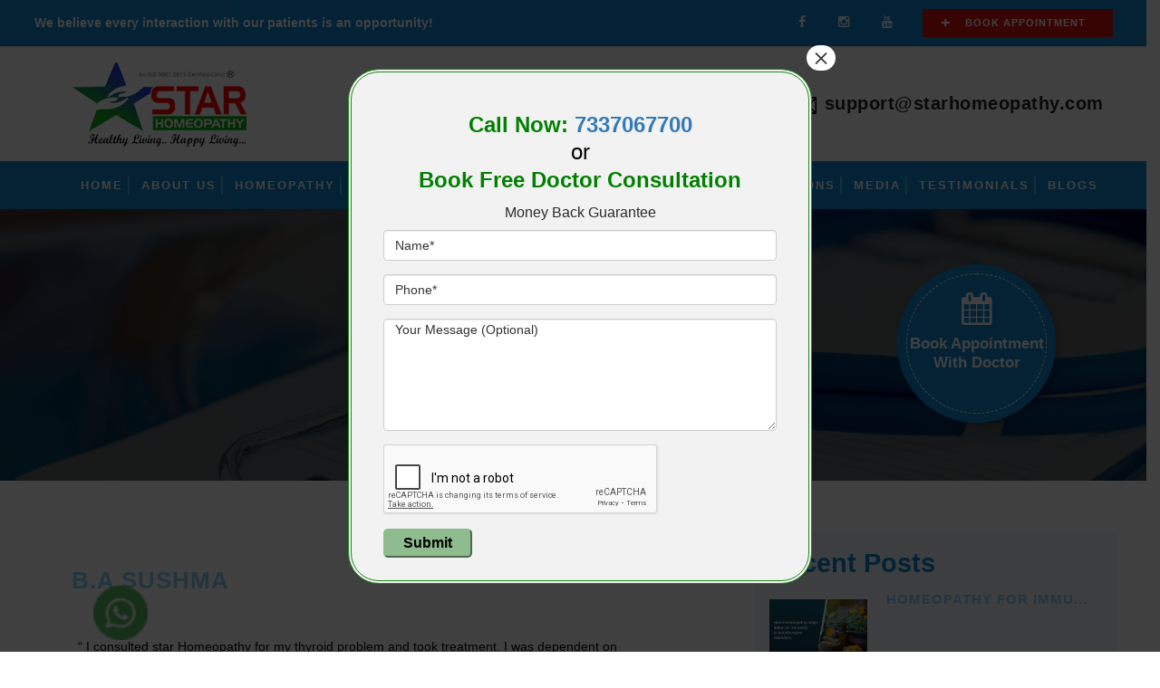

--- FILE ---
content_type: text/html; charset=UTF-8
request_url: https://starhomeopathy.com/testimonials/b-a-sushma/
body_size: 17286
content:
<!DOCTYPE html>
<html lang="en">

<head>
	<!--------------stylestart---------------->


	<!--------------style end------------->
	<script type="text/javascript">
		// Notice how this gets configured before we load Font Awesome
		window.FontAwesomeConfig = {
			autoReplaceSvg: false
		}
	</script>
	
	
	
 

<script type="application/ld+json">
{
  "@context": "https://schema.org",
  "@type": "Organization",
  "name": "Star Homeopathy",
  "url": "https://starhomeopathy.com/",
  "aggregateRating": {
    "@type": "AggregateRating",
    "ratingValue": "4.8",
    "reviewCount": "2,850"
  }
}
</script>
 
 
	
	

	<!---- Popup--->
	<meta charset="utf-8">


	<!----Popup end -->
	<!---------------Blogpage start---------------->
	<link rel="stylesheet" href="https://maxcdn.bootstrapcdn.com/bootstrap/3.4.0/css/bootstrap.min.css">

	<!-- jQuery library -->
	<script src="https://ajax.googleapis.com/ajax/libs/jquery/3.4.1/jquery.min.js"></script>

	<!-- Latest compiled JavaScript -->
	<script src="https://maxcdn.bootstrapcdn.com/bootstrap/3.4.0/js/bootstrap.min.js"></script>

	<!----------------blogend-------------------->


	<meta http-equiv="X-UA-Compatible" content="IE=edge">
	<meta name="viewport" content="width=device-width, initial-scale=1">

	<meta name="author" content="Star Homeopathy">

	<link rel="shortcut icon" type="image/x-icon" href="https://starhomeopathy.com/wp-content/themes/master/assets/images/fav.png">
	<!-- Library - Loader CSS -->


	<!-- Library - Bootstrap v3.3.5 -->
	<link rel="stylesheet" type="text/css" href="https://starhomeopathy.com/wp-content/themes/master/assets/libraries/bootstrap/bootstrap.min.css">

	<!-- Font Icons -->
	<link rel="stylesheet" type="text/css" href="https://starhomeopathy.com/wp-content/themes/master/assets/libraries/fonts/font-awesome.min.css">
	<link rel="stylesheet" type="text/css" href="https://starhomeopathy.com/wp-content/themes/master/assets/libraries/fonts/elegant-icons.css">

	<!-- Library - OWL Carousel V.2.0 beta -->
	<link rel="stylesheet" type="text/css" href="https://starhomeopathy.com/wp-content/themes/master/assets/libraries/owl-carousel/owl.carousel.css">
	<link rel="stylesheet" type="text/css" href="https://starhomeopathy.com/wp-content/themes/master/assets/libraries/owl-carousel/owl.theme.css">

	<!-- Library - Animate CSS -->
	<link rel="stylesheet" type="text/css" href="https://starhomeopathy.com/wp-content/themes/master/assets/libraries/animate/animate.min.css">

	<!-- Library - Magnific Popup -->
	<link rel="stylesheet" type="text/css" href="https://starhomeopathy.com/wp-content/themes/master/assets/libraries/magnific-popup/magnific-popup.css">

	<!-- Custom - Common CSS -->
	<link rel="stylesheet" type="text/css" href="https://starhomeopathy.com/wp-content/themes/master/assets/css/plugins.css">
	<link rel="stylesheet" type="text/css" href="https://starhomeopathy.com/wp-content/themes/master/assets/css/navigation-menu.css">

	<!--[if IE]>
		<link rel="stylesheet" type="text/css" href="css/all-ie-only.css" />
	<![endif]-->

	<!-- Custom - Theme CSS -->
	<link rel="stylesheet" type="text/css" href="https://starhomeopathy.com/wp-content/themes/master/assets/style.css">
	<link rel="stylesheet" type="text/css" href="https://starhomeopathy.com/wp-content/themes/master/assets/css/shortcodes.css">
	<link rel="stylesheet" type="text/css" href="https://starhomeopathy.com/wp-content/themes/master/assets/header.css">



	<!-- Facebook Pixel Code -->
<!-- 	sudheer code -->
<!--<script>(function(w, d) { w.CollectId = "679b60a39b94a96edb5a072d"; var h = d.head || d.getElementsByTagName("head")[0]; var s = d.createElement("script"); s.setAttribute("type", "text/javascript"); s.async=true; s.setAttribute("src", "https://collectcdn.com/launcher.js"); h.appendChild(s); })(window, document);</script> -->
<script>(function(w, d) { w.CollectId = "679b60a39b94a96edb5a072d"; var h = d.head || d.getElementsByTagName("head")[0]; var s = d.createElement("script"); s.setAttribute("type", "text/javascript"); s.async=true; s.setAttribute("src", "https://collectcdn.com/launcher.js"); h.appendChild(s); })(window, document);</script>

	<script>
		! function(f, b, e, v, n, t, s) {
			if (f.fbq) return;
			n = f.fbq = function() {
				n.callMethod ?
					n.callMethod.apply(n, arguments) : n.queue.push(arguments)
			};
			if (!f._fbq) f._fbq = n;
			n.push = n;
			n.loaded = !0;
			n.version = '2.0';
			n.queue = [];
			t = b.createElement(e);
			t.async = !0;
			t.src = v;
			s = b.getElementsByTagName(e)[0];
			s.parentNode.insertBefore(t, s)
		}(window, document, 'script',
			'https://connect.facebook.net/en_US/fbevents.js');
		fbq('init', '365118080866998');
		fbq('track', 'PageView');
	</script>
	<noscript><img height="1" width="1" style="display:none" src="https://www.facebook.com/tr?id=365118080866998&ev=PageView&noscript=1" /></noscript>
	<!-- End Facebook Pixel Code -->
	<!-- Global site tag (gtag.js) - Google Analytics -->
	<script async src="https://www.googletagmanager.com/gtag/js?id=UA-150293086-1"></script>
	<script>
		window.dataLayer = window.dataLayer || [];

		function gtag() {
			dataLayer.push(arguments);
		}
		gtag('js', new Date());

		gtag('config', 'UA-150293086-1');
	</script>
	
	<!--Code added by Praneeth on Nov 13 2023 -->
	<!-- Google tag (gtag.js) --> <script async src="https://www.googletagmanager.com/gtag/js?id=G-KV9R6EF7MM"></script> <script>   window.dataLayer = window.dataLayer || [];   function gtag(){dataLayer.push(arguments);}   gtag('js', new Date());   gtag('config', 'G-KV9R6EF7MM'); </script>
	<!--Code added by Praneeth on Nov 13 2023 -->

	<!-- Global site tag (gtag.js) - Google Ads: 727072144 -->
	<script async src="https://www.googletagmanager.com/gtag/js?id=AW-727072144"></script>
	<script>
		window.dataLayer = window.dataLayer || [];

		function gtag() {
			dataLayer.push(arguments);
		}
		gtag('js', new Date());

		gtag('config', 'AW-727072144');
	</script>
	<!--Start of Tawk.to Script-->
<script type="text/javascript">
var Tawk_API=Tawk_API||{}, Tawk_LoadStart=new Date();
(function(){
var s1=document.createElement("script"),s0=document.getElementsByTagName("script")[0];
s1.async=true;
s1.src='https://embed.tawk.to/58b90a902dfdd91cf6ead61a/default';
s1.charset='UTF-8';
s1.setAttribute('crossorigin','*');
s0.parentNode.insertBefore(s1,s0);
})();
</script>
<!--End of Tawk.to Script-->
	


	<!-- Start of starhomeopathychat Zendesk Widget script -->
	<!-- <script id="ze-snippet" src="https://static.zdassets.com/ekr/snippet.js?key=c2c7ff75-85bf-4a6c-b6d5-fc7f1a5bc95b"> </script> -->
	<!-- End of starhomeopathychat Zendesk Widget script -->

	<title>B.A Sushma | Star Homeopathy</title>

		<!-- All in One SEO 4.0.18 -->
		<link rel="canonical" href="https://starhomeopathy.com/testimonials/b-a-sushma/" />
		<meta property="og:site_name" content="Star Homeopathy |" />
		<meta property="og:type" content="article" />
		<meta property="og:title" content="B.A Sushma | Star Homeopathy" />
		<meta property="og:url" content="https://starhomeopathy.com/testimonials/b-a-sushma/" />
		<meta property="article:published_time" content="2019-10-16T14:23:52Z" />
		<meta property="article:modified_time" content="2020-01-06T11:24:55Z" />
		<meta property="twitter:card" content="summary" />
		<meta property="twitter:domain" content="starhomeopathy.com" />
		<meta property="twitter:title" content="B.A Sushma | Star Homeopathy" />
		<script type="application/ld+json" class="aioseo-schema">
			{"@context":"https:\/\/schema.org","@graph":[{"@type":"WebSite","@id":"https:\/\/starhomeopathy.com\/#website","url":"https:\/\/starhomeopathy.com\/","name":"Star Homeopathy","publisher":{"@id":"https:\/\/starhomeopathy.com\/#organization"}},{"@type":"Organization","@id":"https:\/\/starhomeopathy.com\/#organization","name":"Star Homeopathy","url":"https:\/\/starhomeopathy.com\/"},{"@type":"BreadcrumbList","@id":"https:\/\/starhomeopathy.com\/testimonials\/b-a-sushma\/#breadcrumblist","itemListElement":[{"@type":"ListItem","@id":"https:\/\/starhomeopathy.com\/#listItem","position":"1","item":{"@id":"https:\/\/starhomeopathy.com\/#item","name":"Home","description":"Star Homeopathy is among one of the best homeopathic hospital in india. Best homeopathy hospital in hyderabad, vijayawada, rajahmundry, secunderabad, vizag.","url":"https:\/\/starhomeopathy.com\/"},"nextItem":"https:\/\/starhomeopathy.com\/testimonials\/b-a-sushma\/#listItem"},{"@type":"ListItem","@id":"https:\/\/starhomeopathy.com\/testimonials\/b-a-sushma\/#listItem","position":"2","item":{"@id":"https:\/\/starhomeopathy.com\/testimonials\/b-a-sushma\/#item","name":"B.A Sushma","url":"https:\/\/starhomeopathy.com\/testimonials\/b-a-sushma\/"},"previousItem":"https:\/\/starhomeopathy.com\/#listItem"}]},{"@type":"Person","@id":"https:\/\/starhomeopathy.com\/author\/admin\/#author","url":"https:\/\/starhomeopathy.com\/author\/admin\/","name":"admin","image":{"@type":"ImageObject","@id":"https:\/\/starhomeopathy.com\/testimonials\/b-a-sushma\/#authorImage","url":"https:\/\/secure.gravatar.com\/avatar\/ff24a3b051aa386c865f5fdf6376005b?s=96&d=mm&r=g","width":"96","height":"96","caption":"admin"}},{"@type":"WebPage","@id":"https:\/\/starhomeopathy.com\/testimonials\/b-a-sushma\/#webpage","url":"https:\/\/starhomeopathy.com\/testimonials\/b-a-sushma\/","name":"B.A Sushma | Star Homeopathy","inLanguage":"en-US","isPartOf":{"@id":"https:\/\/starhomeopathy.com\/#website"},"breadcrumb":{"@id":"https:\/\/starhomeopathy.com\/testimonials\/b-a-sushma\/#breadcrumblist"},"author":"https:\/\/starhomeopathy.com\/testimonials\/b-a-sushma\/#author","creator":"https:\/\/starhomeopathy.com\/testimonials\/b-a-sushma\/#author","datePublished":"2019-10-16T14:23:52+00:00","dateModified":"2020-01-06T11:24:55+00:00"}]}
		</script>
		<script type="text/javascript" >
			window.ga=window.ga||function(){(ga.q=ga.q||[]).push(arguments)};ga.l=+new Date;
			ga('create', "UA-150293086-1", 'auto');
			ga('send', 'pageview');
		</script>
		<script async src="https://www.google-analytics.com/analytics.js"></script>
		<!-- All in One SEO -->

<link rel='dns-prefetch' href='//use.fontawesome.com' />
<link rel='dns-prefetch' href='//www.google.com' />
<link rel='dns-prefetch' href='//s.w.org' />
<link rel="alternate" type="application/rss+xml" title="Star Homeopathy &raquo; Feed" href="https://starhomeopathy.com/feed/" />
<link rel="alternate" type="application/rss+xml" title="Star Homeopathy &raquo; Comments Feed" href="https://starhomeopathy.com/comments/feed/" />
		<script type="text/javascript">
			window._wpemojiSettings = {"baseUrl":"https:\/\/s.w.org\/images\/core\/emoji\/13.0.1\/72x72\/","ext":".png","svgUrl":"https:\/\/s.w.org\/images\/core\/emoji\/13.0.1\/svg\/","svgExt":".svg","source":{"concatemoji":"https:\/\/starhomeopathy.com\/wp-includes\/js\/wp-emoji-release.min.js?ver=5.6.16"}};
			!function(e,a,t){var n,r,o,i=a.createElement("canvas"),p=i.getContext&&i.getContext("2d");function s(e,t){var a=String.fromCharCode;p.clearRect(0,0,i.width,i.height),p.fillText(a.apply(this,e),0,0);e=i.toDataURL();return p.clearRect(0,0,i.width,i.height),p.fillText(a.apply(this,t),0,0),e===i.toDataURL()}function c(e){var t=a.createElement("script");t.src=e,t.defer=t.type="text/javascript",a.getElementsByTagName("head")[0].appendChild(t)}for(o=Array("flag","emoji"),t.supports={everything:!0,everythingExceptFlag:!0},r=0;r<o.length;r++)t.supports[o[r]]=function(e){if(!p||!p.fillText)return!1;switch(p.textBaseline="top",p.font="600 32px Arial",e){case"flag":return s([127987,65039,8205,9895,65039],[127987,65039,8203,9895,65039])?!1:!s([55356,56826,55356,56819],[55356,56826,8203,55356,56819])&&!s([55356,57332,56128,56423,56128,56418,56128,56421,56128,56430,56128,56423,56128,56447],[55356,57332,8203,56128,56423,8203,56128,56418,8203,56128,56421,8203,56128,56430,8203,56128,56423,8203,56128,56447]);case"emoji":return!s([55357,56424,8205,55356,57212],[55357,56424,8203,55356,57212])}return!1}(o[r]),t.supports.everything=t.supports.everything&&t.supports[o[r]],"flag"!==o[r]&&(t.supports.everythingExceptFlag=t.supports.everythingExceptFlag&&t.supports[o[r]]);t.supports.everythingExceptFlag=t.supports.everythingExceptFlag&&!t.supports.flag,t.DOMReady=!1,t.readyCallback=function(){t.DOMReady=!0},t.supports.everything||(n=function(){t.readyCallback()},a.addEventListener?(a.addEventListener("DOMContentLoaded",n,!1),e.addEventListener("load",n,!1)):(e.attachEvent("onload",n),a.attachEvent("onreadystatechange",function(){"complete"===a.readyState&&t.readyCallback()})),(n=t.source||{}).concatemoji?c(n.concatemoji):n.wpemoji&&n.twemoji&&(c(n.twemoji),c(n.wpemoji)))}(window,document,window._wpemojiSettings);
		</script>
		<style type="text/css">
img.wp-smiley,
img.emoji {
	display: inline !important;
	border: none !important;
	box-shadow: none !important;
	height: 1em !important;
	width: 1em !important;
	margin: 0 .07em !important;
	vertical-align: -0.1em !important;
	background: none !important;
	padding: 0 !important;
}
</style>
	<link rel='stylesheet' id='wp-block-library-css'  href='https://starhomeopathy.com/wp-includes/css/dist/block-library/style.min.css?ver=5.6.16' type='text/css' media='all' />
<link rel='stylesheet' id='contact-form-7-css'  href='https://starhomeopathy.com/wp-content/plugins/contact-form-7/includes/css/styles.css?ver=5.3.2' type='text/css' media='all' />
<style id='contact-form-7-inline-css' type='text/css'>
.wpcf7 .wpcf7-recaptcha iframe {margin-bottom: 0;}.wpcf7 .wpcf7-recaptcha[data-align="center"] > div {margin: 0 auto;}.wpcf7 .wpcf7-recaptcha[data-align="right"] > div {margin: 0 0 0 auto;}
</style>
<link rel='stylesheet' id='awsm-jobs-general-css'  href='https://starhomeopathy.com/wp-content/plugins/wp-job-openings/assets/css/general.min.css?ver=2.1.0' type='text/css' media='all' />
<link rel='stylesheet' id='awsm-jobs-style-css'  href='https://starhomeopathy.com/wp-content/plugins/wp-job-openings/assets/css/style.min.css?ver=2.1.0' type='text/css' media='all' />
<link rel='stylesheet' id='strappress-style-css'  href='https://starhomeopathy.com/wp-content/themes/master/style.min.css?ver=4.2.1' type='text/css' media='all' />
<link rel='stylesheet' id='popup-maker-site-css'  href='//starhomeopathy.com/wp-content/uploads/pum/pum-site-styles.css?generated=1725529165&#038;ver=1.18.2' type='text/css' media='all' />
<script type='text/javascript' src='https://starhomeopathy.com/wp-includes/js/jquery/jquery.min.js?ver=3.5.1' id='jquery-core-js'></script>
<script type='text/javascript' src='https://starhomeopathy.com/wp-includes/js/jquery/jquery-migrate.min.js?ver=3.3.2' id='jquery-migrate-js'></script>
<script src="//use.fontawesome.com/releases/v5.6.3/js/all.js?ver=5.6.3" defer></script><link rel="https://api.w.org/" href="https://starhomeopathy.com/wp-json/" /><link rel="alternate" type="application/json" href="https://starhomeopathy.com/wp-json/wp/v2/testimonials/1460" /><link rel="EditURI" type="application/rsd+xml" title="RSD" href="https://starhomeopathy.com/xmlrpc.php?rsd" />
<link rel="wlwmanifest" type="application/wlwmanifest+xml" href="https://starhomeopathy.com/wp-includes/wlwmanifest.xml" /> 
<meta name="generator" content="WordPress 5.6.16" />
<link rel='shortlink' href='https://starhomeopathy.com/?p=1460' />
<link rel="alternate" type="application/json+oembed" href="https://starhomeopathy.com/wp-json/oembed/1.0/embed?url=https%3A%2F%2Fstarhomeopathy.com%2Ftestimonials%2Fb-a-sushma%2F" />
<link rel="alternate" type="text/xml+oembed" href="https://starhomeopathy.com/wp-json/oembed/1.0/embed?url=https%3A%2F%2Fstarhomeopathy.com%2Ftestimonials%2Fb-a-sushma%2F&#038;format=xml" />
<link rel="icon" href="https://starhomeopathy.com/wp-content/uploads/2019/09/cropped-logo-1_a5643cfc449ab450402c6e790e4e3c19-32x32.png" sizes="32x32" />
<link rel="icon" href="https://starhomeopathy.com/wp-content/uploads/2019/09/cropped-logo-1_a5643cfc449ab450402c6e790e4e3c19-192x192.png" sizes="192x192" />
<link rel="apple-touch-icon" href="https://starhomeopathy.com/wp-content/uploads/2019/09/cropped-logo-1_a5643cfc449ab450402c6e790e4e3c19-180x180.png" />
<meta name="msapplication-TileImage" content="https://starhomeopathy.com/wp-content/uploads/2019/09/cropped-logo-1_a5643cfc449ab450402c6e790e4e3c19-270x270.png" />
		<style type="text/css" id="wp-custom-css">
			.page-id-1794 .entry-content{
	padding: 0% 1% 6% 5%;
}
strong.titlecls {
    text-decoration: underline;
}
.page-id-1794 header.entry-header {
    display: none;
}
.page-id-1810 .entry-content{
	padding: 0% 1% 6% 5%;
}
.page-id-1810 header.entry-header {
    display: none;
}

.home span.glyphicon.glyphicon-chevron-left {
 
}

.fleet_section h2 {
    font-size: 25px;
}
section.modalWindow {
    height: auto !important;
}
@media (min-width: 767px){
	ul.bloglistcls {
    margin-left: 40px;
}
.page-id-48 img.img-responsive.lazyloaded {
    height: 305px !important;
}
}
@media (max-width: 767px){
.fleet_section .carousel .item {
    height: 170px !important;
}
.col-xs-6.qwertyvideocls {
    width: 100%;
}
	div#call-to-section a p {
    font-size: 20px !IMPORTANT;
}
	div#call-to-section a i.fa.fa-phone {
    font-size: 20px !IMPORTANT;
}
	h1.meta-h1-tag{
		top:0px !important;
	}
}

@media (min-width: 767px){


	.page-id-146 .before1 #myCarousel1 img{
	height:352px
}
}

@media (min-width: 767px){
input#popup-btn {
    margin-bottom: 50px;
}
	ul.unstyled.clearfix.sidebarpaddingnewcls78 {
    margin-top: -14px !important;
}
	.page-id-9 .homepagevideos img {
    height: 352px;
}
}
/*********Blog CSS***********/
img.sidebarclsimg9 {
    height: 68px;
    width: 108px;
}
a.blogsidebartitlecls78 {
    font-size: 15px;
}
.col-lg-4.col-md-12.blogmobileview {
    background: aliceblue;
    height: 480px;
}
h3.widget-title1.blogtitlecls45 {
    font-size: 29px;
    font-weight: 600;
}
ul.unstyled.clearfix.sidebarpaddingnewcls78 li {
    padding-bottom: 17px;
}

/* June 30 2021 */
a.whataspp-busi {
    position: fixed;
    z-index: 99999;
    bottom: 8px;
}
/* June 30 2021 */

.list-group.gallery.dpblk {
    display: block;
}

.postid-7586 .entry-content {
    background-color: #ffffff;
    color: #000;
    padding: 1.5% 1% 1% 5%;
    position: relative;
}
.postid-8182 .entry-title, .entry-title a {
   
    left: 0px;
  
}
 .postid-8182 .entry-content {
    padding: 1.5% 1% 1% 1%;
}
@media (max-width: 766px){
	.page-id-146 .before1 #myCarousel1 img{
	height:165px
	}
	.recaptchaqwe {
    margin-top: 45px !important;
}

.postid-8146  li, .postid-8105 li {
    color: black;
}
.postid-8146 .entry-content, .postid-8105 .entry-content, .postid-8182 .entry-content, .postid-8410 .entry-content,.postid-8426 .entry-content, .postid-8490 .entry-content, .postid-8521 .entry-content, .postid-8565 .entry-content      {
   
    padding: 1.5% 1% 5% 1% !important;

}
.postid-8146 .footer-main, .postid-8105 .footer-main, .postid-8182 .footer-main,.postid-8410 .footer-main, .postid-8426 .footer-main, .postid-8490 .footer-main,.postid-8521 .footer-main,.postid-8565 .footer-main{
   
    margin-top: 90px;
}}

.postid-8146 .entry-content, .postid-8105 .entry-content,.postid-8410 .entry-content,.postid-8426 .entry-content, .postid-8490 .entry-content, .postid-8521 .entry-content, .postid-8565 .entry-content  .postid-9006 .entry-content{
   
    padding: 1.5% 1% 1% 5%;

}
.recap-div {
    display: inline-flex;
    padding-left: 15px;
}
@media (max-width: 766px){
.recap-div {

    padding-left: 0px;
	}
	.postid-8521 .entry-content.bgname h4, .postid-8521 .entry-content.bgname li{
    color: black;
}
}

 .page-id-9 .happy-customer h1 {
    font-size: 15px;
    text-transform: uppercase;
    letter-spacing: 1px;
    position: relative;
    padding-bottom: 18px;
    margin-top: 0;
    margin-bottom: 0;
    color: #fff;
    font-weight: 600;
    padding-bottom: 17px;
}
@media (min-width: 766px){
.postid-8490 .bgimgg.post-media.post-image img, .postid-8521 .bgimgg.post-media.post-image img, .postid-8565 .bgimgg.post-media.post-image img  ,.postid-9006 .bgimgg.post-media.post-image img,
.postid-8973 .bgimgg.post-media.post-image img {
	height:590px;}
}

@media (min-width: 766px){
.postid-8565 .bgimgg.post-media.post-image img {
	height:590px;
	width:auto;}
	
	.postid-8565 .bgimgg.post-media.post-image {
    text-align: center;
}
	.postid-8565 .entry-title, .entry-title a, .postid-8973 .entry-title, .entry-title a{
  
    left: 5%;
 
}
	
	.postid-8973 .entry-header .entry-title, .postid-9006 .entry-header .entry-title,   .entry-header .entry-title a{  
    left: 1%; 
}
		.postid-8973 .entry-content {

    padding: 2% 1% 6% 1%;

}
	
	.page-template-home-june .middle-header, .page-template-home .middle-header {
    padding: 0px;
    
}
	.page-template-home-june .middle-header .container, .page-template-home .middle-header .container {
    padding-top: 5px;
    padding-bottom: 5px;
}
}

@media (max-width: 767px){

.pum-theme-8765 .pum-container, .pum-theme-hello-box .pum-container {
 
max-width:80% !important;
	}}

.pmb0 p{margin-bottom:0px !important;}
@media (min-width: 600px){
#pum-8771 .wpcf7 form .wpcf7-response-output {
    position: absolute;
    top: 40rem;
	}
	.mob-head{
		display:none;
	}
div#popmake-8771 {
    height: 79% !important;
}
	/* Apply styles to the form when it's invalid */
div#popmake-8771 .wpcf7-form:invalid {
    height: webkit-fill-availble; /* Or any height you want to set */
    overflow: visible; /* Make sure overflow is visible to allow the form to expand */
}
	.lht3_5{

		    line-height: 3.5rem;
    font-weight: 600;
    color: green;
	}

}

@media (max-width: 767px){
#pum-8771 .wpcf7 form .wpcf7-response-output {
    position: absolute;
    top: 33rem;
	}
	.wpcf7 form.invalid .wpcf7-response-output, .wpcf7 form.unaccepted .wpcf7-response-output {
  
    top: 36rem !important;
}
	.desk-head{
		display:none;
	}
div#popmake-8771 {
    height: 80%;
}
span.lht3 {
	    text-align: center;
    font-weight: 600;
    font-size: 16px;
	line-height: 3rem;
	color:green;

}
.mob-head{
		display:block;
	}}

@media (max-width: 599px){
#pum-8771 .wpcf7 form .wpcf7-response-output {
    position: absolute;
    top: 35rem;
	font-size:14px !important
	}
	.wpcf7 form.invalid .wpcf7-response-output, .wpcf7 form.unaccepted .wpcf7-response-output {
  
    top: 40rem !important;
		font-size:14px !important
}
	.desk-head{
		display:none;
	}
div#popmake-8771 {
    height: 80%;
}
span.lht3 {
	    text-align: center;
    font-weight: 600;
    font-size: 16px;
	line-height: 3rem;
	color:green;

}
	.pop-submit-div{
		text-align:center;
	}
	div#popmake-8771 .wpcf7-not-valid-tip {
  
    font-size: .9em;
    
}
}

.submit-popup{
	    background: darkseagreen;
    padding: 5px;
    border-radius: 5px;
    color: black;
    border-color: #8fbc8f;

    font-weight: 600;
    /* color: white; */
    padding-right: 20px;
    padding-left: 20px;
}
@media (min-width: 599px){
.ow-navigation .navbar-collapse {
    float: right !important;
	}
}

@media only screen and (min-width: 600px) {
	.ow-navigation {
    background-color: #0f89d1 !important;
  
}
	 .top-header p {
        font-size: 14px;
        color: white;
        line-height: 30px;
        /* background: navajowhite; */
        font-weight: 600;
    }

    .top-header .container {
        padding: 0.5rem;
    }

    .top-header {
        /* background-color: #0dad11; */
        background: #0f89d1;

    }

    .top-header .col-md-6:last-child>a {
        background-color: #db0f0f;

    }

    .top-header ul li a {
        color: white;
    }

    .top-header .col-md-6:last-child>a:hover {
        background-color: #129240;
    }

    .top-header ul li a:focus,
    .top-header ul li a:hover {
        color: #222222;
    }
.list-group.gallery.dpblk img.img-responsive {
    margin: auto;
}}

.page-template-home div#myCarousel1 a img {
    height: -webkit-fill-available;
    width: -webkit-fill-available;
}

	@media (min-width: 1700px) {
.ow-navigation .nav.navbar-nav li a {  
    font-size: 12px;   
	}
.navbar-nav>li>a {
  font-size:12px;
}}

@media only screen and (width: 1920px) and (height: 1080px) and (min--moz-device-pixel-ratio: 1.5), only screen and (width: 1920px) and (height: 1080px) and (-webkit-min-device-pixel-ratio: 1.5), only screen and (width: 1920px) and (height: 1080px) and (-o-min-device-pixel-ratio: 3/2), only screen and (width: 1920px) and (height: 1080px) and (min-device-pixel-ratio: 1.5) {
    /* Your CSS rules for 1920x1080 resolution with 150% zoom here */
ow-navigation .nav.navbar-nav li a {  
    font-size: 12px;   
	}
.navbar-nav>li>a {
  font-size:12px;
}}
@media (max-width: 600px) {
.page-template-home .fleet_section .carousel .item {
    height: 100% !important;
	}}

.cta-strip p.phone-number a:hover {
    color: #ffcd01 !important;
}


/* .navbar-nav>li>a {
    padding-top: 15px;
    padding-bottom: 15px;
} */
@media (max-width: 767px) and (min-width:319px){
.postid-8973 .post-body .entry-content, .postid-9006 .post-body .entry-content{
    margin-left: 0px !important;
    color: #1e1515 !important;
	    padding: 2% 0% 6% 0%;
	}
	.col-lg-4.col-md-12.blogmobileview {
    background: aliceblue;
    height: 100%;
}
}

div#call-to-section {
    align-items: center;
    justify-content: center;
    display: flex;
    padding: 20px 20px;
/* 	background:#cbdcf6 */
}
div#call-to-section a {
    background: #003aa0;
    vertical-align: middle;
    padding: 10px 25px;
    border-radius: 37px;
    display: flex !important;
    align-items: center;
	transition: background-color 0.3s ease;
}
div#call-to-section a p {
    color: white !IMPORTANT;
    margin-bottom: 0px !important;
    font-size: 29px;
    font-weight: 600;
}
div#call-to-section a i.fa.fa-phone {
    color: white ;
    font-size: 29px;
    margin-right: 10px;
}
div#call-to-section a:hover {
    text-decoration: none !IMPORTANT;
	background-color: #13ac13;
            transform: scale(1.05); 
}
h1.meta-h1-tag {
    font-size: 19px;
    font-weight: 600;
    color: white;
    position: relative;
    top: 30px;
}
.page-banner h1 {
    color: #fff;
    font-size: 34px;
    padding-bottom: 18px;
    margin-top: 0;
    margin-bottom: 25px;
    position: relative;
    text-transform: uppercase;
    letter-spacing: 2px;
}
.page-id-1278 div#overlayID {
/*     display: none !IMPORTANT; */
}
a.con-tex {
    font-size: 20px;
}

div#counter-section.counter-section {
    background: url(https://starhomeopathy.com/wp-content/uploads/2024/05/MicrosoftTeams-image178.jpg) ! IMPORTANT;
}


/* .container {
    width:1300px !important;
} */
/* @media (min-width:320px) and (max-width:768px) {
	.container{
		width:auto;
	} */
}

div#topbark {
    width: 1300px;
}

@media (min-width:320px) and (max-width:768px){
	div#topbark {
    width: 420px !important;
}
}



.tc-watermark-wrapper {
  position: relative;
  display: inline-block;
}

.tc-watermark-wrapper::after {
  content: attr(data-tc);
  position: absolute;
  bottom: 5px;
  right: 5px;
  font-size: 10px;
  color: white;
  background: rgba(0, 0, 0, 0.6);
  padding: 2px 4px;
  font-family: sans-serif;
  pointer-events: none;
}
.article {
padding-bottom:8% !important;
}

h4.subtitle.fancy.letter {
    font-size: 30px;
    font-weight: 600;
}

.tc-watermark-wrapper {
    position: static !important;
}
.blog-figure {
    position: absolute;
    width: auto !important;
    height: auto !important;
}		</style>
		<!-- Google Tag Manager -->
<script>(function(w,d,s,l,i){w[l]=w[l]||[];w[l].push({'gtm.start':
new Date().getTime(),event:'gtm.js'});var f=d.getElementsByTagName(s)[0],
j=d.createElement(s),dl=l!='dataLayer'?'&l='+l:'';j.async=true;j.src=
'https://www.googletagmanager.com/gtm.js?id='+i+dl;f.parentNode.insertBefore(j,f);
})(window,document,'script','dataLayer','GTM-WNLVJSR');</script>
<!-- End Google Tag Manager -->

</head>

<body data-offset="200" data-spy="scroll" data-target=".ow-navigation" class="testimonials-template-default single single-testimonials postid-1460 wp-embed-responsive group-blog">
	
	<!-- Google Tag Manager (noscript) -->
<noscript><iframe src="https://www.googletagmanager.com/ns.html?id=GTM-WNLVJSR"
height="0" width="0" style="display:none;visibility:hidden"></iframe></noscript>
<!-- End Google Tag Manager (noscript) -->
	
	<!-- Loader -->
	<div id="site-loader" class="load-complete">
		<div class="loader">
			<div class="loader-inner ball-clip-rotate">
				<div></div>
			</div>
		</div>
	</div><!-- Loader /- -->

	<a id="top"></a>
	<!-- Main Container -->
	<div class="main-container">
		<!-- Header -->
		<header class="header-main">
			<!-- Top Header -->
			<div class="top-header container-fluid no-padding hidden-xs">
				<!-- Container -->
				<div class="container">
					<div class="row">
						<div class="col-md-6">
							<p>We believe every interaction with our patients is an opportunity!</p>
						</div>
						<div class="col-md-6 text-right">
							<ul>
								<li><a href="" title="Facebook" target="_blank">  </a></li>
								<li><a href="https://www.facebook.com/starhomeopathyhospital/?ref=settings " title="Facebook" target="_blank"><i class="fa fa-facebook"></i> </a></li>


								<li><a href="https://www.instagram.com/starhomeopathyhospital/" title="Instagram" target="_blank"><i class="fa fa-instagram"></i></a></li>
								<li><a href=" https://www.youtube.com/channel/UC7Eq4NWhbHzcONGBnzjOmoQ?view_as=subscriber  " title="Youtube" target="_blank"><i class="fa fa-youtube"></i></a></li>
							</ul>
							<a href="#0" class="modalButton" title="Book Appointment" data-popup="popupOne"><span>+</span>Book Appointment</a>
						</div>
					</div>
				</div><!-- container /- -->
			</div><!-- Top Header /- -->




			<!-- Logo Block -->
			<div class="middle-header container-fluid no-padding hidden-xs">
				<!-- Container -->
				<div class="container">

					<div class="row">


						<div class="col-md-3 logo-block pull-left">
							<a href="https://starhomeopathy.com" title="Logo"><img src="https://starhomeopathy.com/wp-content/uploads/2019/09/logo-1_a5643cfc449ab450402c6e790e4e3c19.png" alt="Logo" /></a>
						</div>
						<div class="col-md-9 text-right pull-right pull-right1">

							<a href="https://wa.link/4mp5sx"><div class="location">
	<h3><img src="https://starhomeopathy.com/wp-content/uploads/2023/06/whatsapp-37png-1.png" alt="Location" /> Whatsapp</h3>
								<!-- +91 7337067700-->
							</div></a>
							<div class="phone">
								<a href="tel:7337067700"><h3><img src="https://starhomeopathy.com/wp-content/uploads/2019/08/phone-ic.png" alt="phone" /> 7337067700</h3></a>
								<!-- <p>Call Us 10am - 8pm</p> -->
							</div>
							<div class="email">
								<a href="mailto:support@starhomeopathy.com">	<h3><img src="https://starhomeopathy.com/wp-content/uploads/2019/08/mail-ic.png" alt="phone" /> support@starhomeopathy.com</h3></a>
								<!-- <p>Call Us 10am - 8pm</p> -->
							</div>
						</div>



					</div>
				</div><!-- Container -->
			</div><!-- Logo Block /- -->
			<div class="col-md-12 hidden-lg hidden-md hidden-sm aligning_it">
				<div class="col-md-6 align_divs align_Skype">
					<a href="mailto: starhomeopathy.com@gmail.com">
						<div class="my_skp">
							<i class="fa fa-envelope"></i>
						</div>
					</a>
				</div>
				<div class="col-md-6 align_divs align_divs2">
					<a href="#" class="modalButton my_Style_mob" title="Book Appointment" data-popup="popupOne" style="padding: 11px 57px 8px 53px;
    <!--border: 2px solid #285d95;-->
    "><span>+</span>Book Appointment</a>
				</div>
			</div>


			



			<!-- Navigation -->
			<nav class="navbar ow-navigation">
				<div class="container" id="topbark">
					<div class="row">
						<div class="col-md-3 logo-block pull-left hidden-lg hidden-md hidden-sm">
							<a href="https://starhomeopathy.com" title="Logo"><img src="https://starhomeopathy.com/wp-content/uploads/2019/09/logo-1_a5643cfc449ab450402c6e790e4e3c19.png" class="mobile_logo" alt="Logo" /></a>
						</div>
						<div class="navbar-header">
							<button type="button" class="navbar-toggle collapsed" data-toggle="collapse" data-target="#navbar" aria-expanded="false" aria-controls="navbar">
								<span class="sr-only">Toggle navigation</span>
								<span class="icon-bar"></span>
								<span class="icon-bar"></span>
								<span class="icon-bar"></span>
							</button>
						</div>
						<div id="navbar" class="navbar-collapse collapse">
							<ul class="nav navbar-nav">
								<li class=""><a href="https://starhomeopathy.com ">Home</a></li>
								<li class="dropdown ">
									<a href="https://starhomeopathy.com/about-us/" class="dropdown-toggle" role="button" aria-haspopup="true" aria-expanded="false">About Us</a>
									<i class="ddl-switch fa fa-angle-down"></i>
									<ul id="respMenu" class="ace-responsive-menu dropdown-menu  dropdown-menu2" data-menu-style="vertical">

										<li class="dropdown">
											<a href="https://starhomeopathy.com/team/">
												<i class="" aria-hidden="true"></i>
												<span class="title">Team</span>

											</a>
											<!-- Level Two-->
											<ul class="hidden-xs">
												<li>
													<a href="https://starhomeopathy.com/team/"><img src="https://starhomeopathy.com/wp-content/uploads/2020/11/shutterstock_1690767157-Converted-01.jpg">

													</a>
												</li>
											</ul>
										</li>

										<li class="dropdown">
											<a href="https://starhomeopathy.com/about-homeopathy/">
												<i class="" aria-hidden="true"></i>
												<span class="title">About Star homeopathy</span>
											</a>
											<!-- Level Two-->
											<ul class="hidden-xs">
												<li>
													<a href="https://starhomeopathy.com/about-homeopathy/"><img src="https://starhomeopathy.com/wp-content/uploads/2020/01/star-min.jpg">
														<p>Star homeopathy, a chain of super specialty homeopathic clinic’s founded by a group of practically high qualified doctors with the vision to provide the best medical treatment in a scientific and most advanced way with the use of latest clinical knowledge and medical diagnostic equipment.</p>
													</a>
												</li>

											</ul>
										</li>
										<li class="dropdown">
											<a class="" href="https://starhomeopathy.com/mission/">
												<i class="" aria-hidden="true"></i>
												<span class="title">Mission</span>
												<!-- & Vision -->
											</a>
											<ul class="hidden-xs">

												<a href="https://starhomeopathy.com/mission/"><img src="https://starhomeopathy.com/wp-content/uploads/2020/01/mision-min.jpg">
													<p>If you are looking for the seamless integration of the traditional concepts of homeopathy with the best and the latest research from the field of medicine, Star Homeopathy clinics strive to deliver high quality homeopathic treatment. strive to deliver high quality homeopathic treatment.</p>
												</a>
										</li>

									</ul>
								</li>

								<li class="dropdown">
									<a href="https://starhomeopathy.com/faq/">
										<i class="" aria-hidden="true"></i>
										<span class="title">FAQ</span>

									</a>
									<!-- Level Two-->
									<ul class="hidden-xs">
										<li>
											<a href="https://starhomeopathy.com/faq/"><img src="https://starhomeopathy.com/wp-content/uploads/2020/01/faq-min.jpg">
												<p>How must time do Homeopathic remedies take to act?
													Homeopathic remedies start working immediately after they are taken. Headache relief is guaranteed within a few minutes while it takes some time for people to recovery from more complex and complicated medical problems.</p>
											</a>
										</li>
									</ul>
								</li>

							</ul>
							</li>
							<li class="dropdown ">
								<a href="https://starhomeopathy.com/homeopathy/" class="dropdown-toggle" role="button" aria-haspopup="true" aria-expanded="false"> Homeopathy</a>
								<i class="ddl-switch fa fa-angle-down"></i>
								<ul id="respMenu1" class="ace-responsive-menu dropdown-menu dropdown-menu4" data-menu-style="vertical">

									<li class="dropdown">
										<a href="https://starhomeopathy.com/what-is-homeopathy/">
											<i class="" aria-hidden="true"></i>
											<span class="title">What is Homeopathy</span>

										</a>
										<!-- Level Two-->
										<ul class="hidden-xs">
											<li>
												<a href="https://starhomeopathy.com/what-is-homeopathy/"><img src="https://starhomeopathy.com/wp-content/uploads/2020/01/what-homeo-min.jpg"></a>
												<p>Health is a state of harmony between the body and the mind. Any disturbance in this state of harmony results in disease, which is expressed in the form of signs and symptoms. In each and every case of a disease, a person exhibits two types of symptoms: Common and Uncommon. </p>
											</li>
										</ul>
									</li>

									<li class="dropdown">
										<a href="https://starhomeopathy.com/why-homeopathy/">
											<i class="" aria-hidden="true"></i>
											<span class="title">Why Homeopathy</span>
										</a>
										<!-- Level Two-->
										<ul class="hidden-xs">
											<li>
												<a href="https://starhomeopathy.com/why-homeopathy/"><img src="https://starhomeopathy.com/wp-content/uploads/2020/01/why-min.jpg"></a>
												<p>
													The result of a good homeopathic treatment can improve your outlook towards life both in terms of physical and psychological emotions, increase your energy levels, improve your focus, better the quality of your life, and reduce the incidence of developing health problems that you might be afflicted with for the years to come.</p>
											</li>
										</ul>
									</li>


									<li class="dropdown">
										<a href="https://starhomeopathy.com/how-it-works/">
											<i class="" aria-hidden="true"></i>
											<span class="title">How does it work</span>

										</a>
										<!-- Level Two-->
										<ul class="hidden-xs">
											<li>
												<a href="https://starhomeopathy.com/how-it-works/"><img src="https://starhomeopathy.com/wp-content/uploads/2020/01/how-min.jpg"></a>
												<p>Many symptoms we experience are the results of one underlying problem. For example, pain, swelling and redness could be the result of an infection or some irritation. Unlike other systems which interfere with body’s ability to heal itself.</p>
											</li>
										</ul>
									</li>

								</ul>
							</li>
							<li class="dropdown ">
								<a href="https://starhomeopathy.com/why-starhomeopathy/" class="dropdown-toggle" role="button" aria-haspopup="true" aria-expanded="false">Why Star Homeopathy</a>
							</li>

							<li class=""><a href="https://starhomeopathy.com/case-studies/">Case Study</a></li>
							<li class="dropdown ">
								<a href="https://starhomeopathy.com/specializations/" class="dropdown-toggle" role="button" aria-haspopup="true" aria-expanded="false">Our Specializations</a>
								<i class="ddl-switch fa fa-angle-down"></i>
								<ul class="dropdown-menu mega-dropdown-menu row">
									<li class="col-sm-3">
										<ul>
											<li class="dropdown-header">A</li>
											<li class="divider"></li>
											<li><a href="https://starhomeopathy.com/homeopathy-treatment-for-acidity">Acidity</a></li>
											<li><a href="https://starhomeopathy.com/homeopathy-treatment-for-alopecia">Alopecia</a></li>
											<li><a href="https://starhomeopathy.com/homeopathy-treatment-for-anxiety">Anxiety-Depression</a></li>
											<li><a href="https://starhomeopathy.com/homeopathy-treatment-for-azoospermia">Azoospermia</a></li>
											<li><a href="https://starhomeopathy.com/homeopathy-treatment-for-acne">Acne</a></li>
											<li><a href="https://starhomeopathy.com/anal-fissure.php">Anal Fissure</a></li>
											<li><a href="https://starhomeopathy.com/arthritis.php">Arthritis</a></li>
											<li><a href="https://starhomeopathy.com/abscess.php">Abscess</a></li>
											<li><a href="https://starhomeopathy.com/adenoids.php">Adenoids</a></li>
											<li><a href="https://starhomeopathy.com/anosmia.php">Anosmia</a></li>
											<li><a href="https://starhomeopathy.com/asthma.php">Asthma</a></li>
											<li><a href="https://starhomeopathy.com/attention-deficit-hyperactivity-disorder.php">Attention deficit hyperactivity- disorder</a></li>
											<li><a href="https://starhomeopathy.com/homeopathy-treatment-for-allergic-rhinitis/">Allergic Rhinitis</a></li>
											<li><a href="https://starhomeopathy.com/ankylosing.php">Ankylosing Spondylitis</a></li>
											<li><a href="https://starhomeopathy.com/autism.php">Autism</a></li>
											<li><a href="https://starhomeopathy.com/auto-immune.php">Auto Immune Diseases</a></li>

											<li class="dropdown-header">B</li>
											<li class="divider"></li>
											<li><a href="https://starhomeopathy.com/blood-pressure.php">Blood Pressure</a></li>

										</ul>
									</li>
									<li class="col-sm-3">
										<ul>
											<li class="dropdown-header">C</li>
											<li class="divider"></li>
											<li><a href="https://starhomeopathy.com/cervical.php">Cervical Spondylosis</a></li>
											<li><a href="https://starhomeopathy.com/cholesterol.php">Cholesterol</a></li>
											<li><a href="https://starhomeopathy.com/conjunctivitis.php">Conjunctivitis</a></li>
											<li><a href="https://starhomeopathy.com/constipation.php">Constipation</a></li>
											<li><a href="https://starhomeopathy.com/copd.php">COPD</a></li>
											<li><a href="https://starhomeopathy.com/homeopathy-treatment-for-crohns-disease/">Corns</a></li>
											<li><a href="https://starhomeopathy.com/cracked-feet.php">Cracked Feet</a></li>
											<li><a href="https://starhomeopathy.com/crohns.php">Crohn's Disease</a></li>


											<li class="dropdown-header">D</li>
											<li class="divider"></li>
											<li><a href="https://starhomeopathy.com/diabetes.php">Diabetes</a></li>
											<li><a href="https://starhomeopathy.com/duodenal.php">Duodenal Ulcer-Gastric</a></li>


											<li class="dropdown-header">E</li>
											<li class="divider"></li>
											<li><a href="https://starhomeopathy.com/eczema.php">Eczema</a></li>
											<li><a href="https://starhomeopathy.com/homeopathy-treatment-for-endometriosis/">Endometriosis</a></li>
											<li><a href="https://starhomeopathy.com/epistaxis.php">Epistaxis</a></li>
											<li><a href="https://starhomeopathy.com/erectile.php">Erectile Dysfunction</a></li>


											<li class="dropdown-header">F</li>
											<li class="divider"></li>
											<li><a href="https://starhomeopathy.com/fistula.php">Fistula</a></li>
										</ul>
									</li>
									<li class="col-sm-3">
										<ul>
											<li class="dropdown-header">G</li>
											<li class="divider"></li>
											<li><a href="https://starhomeopathy.com/gallbladder-stones.php">Gallbladder Stones</a></li>
											<li><a href="https://starhomeopathy.com/ganglion.php">Ganglion</a></li>
											<li><a href="https://starhomeopathy.com/gout.php">Gout</a></li>
											<li class="dropdown-header">H</li>
											<li class="divider"></li>
											<li><a href="https://starhomeopathy.com/hair-loss.php">Hair Loss </a></li>
											<li><a href="https://starhomeopathy.com/headache.php">Headache</a></li>
											<li><a href="https://starhomeopathy.com/homeopathy-treatment-for-hyperthyroidism/">Hyperthyroidism</a></li>
											<li><a href="https://starhomeopathy.com/homeopathy-treatment-for-hypothyroidism/">Hypothyroidism</a></li>
											<li><a href="https://starhomeopathy.com/haemorrhoids.php">Haemorrhoids</a></li>

											<li class="dropdown-header">K</li>
											<li class="divider"></li>
											<li><a href="https://starhomeopathy.com/kidney-stones.php">Kidney Stones</a></li>
											<li class="dropdown-header">M</li>
											<li class="divider"></li>
											<li><a href="https://starhomeopathy.com/muscular-dystrophy.php">Muscular Dystophy</a></li>
											<li><a href="https://starhomeopathy.com/multiple-sclerosis.php">Multiple Sclerosis</a></li>
											<li class="dropdown-header">N</li>
											<li class="divider"></li>
											<li><a href="https://starhomeopathy.com/back-pain.php">Back Pain</a></li>
											<li class="dropdown-header">O</li>
											<li class="divider"></li>
											<li><a href="https://starhomeopathy.com/oligospermia.php">Oligospermia</a></li>
										</ul>
									</li>
									<li class="col-sm-3">
										<ul>
											<li class="dropdown-header">P</li>
											<li class="divider"></li>
											<li><a href="https://starhomeopathy.com/periarthritis.php">Periarthritis</a></li>
											<li><a href="https://starhomeopathy.com/psoriasis.php">Psoriasis</a></li>
											<li class="dropdown-header">R</li>
											<li class="divider"></li>
											<li><a href="https://starhomeopathy.com/respiratory-skin-allergy.php">Respiratory-Skin Allergy</a></li>
											<li><a href="https://starhomeopathy.com/rheumatoid-arthritis.php">Rheumatoid Arthritis</a></li>
											<li class="dropdown-header">S</li>
											<li class="divider"></li>
											<li><a href="https://starhomeopathy.com/sinusitis.php">Sinusitis</a></li>
											<li><a href="https://starhomeopathy.com/systemic-lupus-erythematous.php">Systemic Lupus Erythematous</a></li>
											<li class="dropdown-header">U</li>
											<li class="divider"></li>
											<li><a href="https://starhomeopathy.com/urticaria.php">Urticaria (Hives)</a></li>
											<li class="dropdown-header">V</li>
											<li class="divider"></li>
											<li><a href="https://starhomeopathy.com/varicocele.php">Varicocele</a></li>
											<li><a href="https://starhomeopathy.com/vitiligo.php">Vitiligo</a></li>
											<li class="dropdown-header">W</li>
											<li class="divider"></li>
											<li><a href="https://starhomeopathy.com/warts.php">Warts</a></li>
										</ul>
									</li>
								</ul>
							</li>

							<li class="dropdown ">
								<a href="#" class="dropdown-toggle" role="button" aria-haspopup="true" aria-expanded="false"> Media</a>
								<i class="ddl-switch fa fa-angle-down"></i>
								<ul id="respMenu2" class="ace-responsive-menu dropdown-menu dropdown-menu4" data-menu-style="vertical">


									<li class="">
										<a href="https://starhomeopathy.com/videos/">
											<i class="" aria-hidden="true"></i>
											<span class="title">Videos</span>

										</a>
										<!-- Level Two-->

									</li>

									<li class="">
										<a href="https://starhomeopathy.com/media/">
											<i class="" aria-hidden="true"></i>
											<span class="title">Photos</span>
										</a>

									</li>

								</ul>

							</li>
							<!--<li class=""><a href="/online/">  Online Consultation </a></li>-->
							<li class=""><a href="https://starhomeopathy.com/best-homeopathy-clinic-testimonials/">Testimonials</a></li>
								<li class=""><a href="https://starhomeopathy.com/blog/">Blogs</a></li>
									

							</ul>

						</div>
					</div>
				</div>
			</nav>
		</header>
		<!-- Banner Section -->
		<div class="col-md-12 hidden-lg hidden-md hidden-sm aligning_it">
			<div class="col-md-6 align_divs align_divs2 align_divs2w">

				<a href="tel:+91 7337067700" class="modalButton1 my_Style_mob" title="Book Appointment" data-popup="popupOne">
					<!-- <span>+</span> -->
					Call: 7337067700</a>

			</div>
			<div class="col-md-6 align_divs align_Wapp pull-right">
				<a href="https://api.whatsapp.com/send?phone=918019099933&text=Welcome%20to%20STAR%20HOMEOPATHY!!">
					<div class="my_skp my_wapp">
						<i class="fa fa-whatsapp"></i>
					</div>
				</a>
			</div>

		</div>
		<!-- Banner Section -->
	<div class="page-banner about-banner container-fluid no-padding">
			<!-- Container -->
			<div class="">
				<h3>Blog Details</h3>
				<ol class="breadcrumb">
					<li><a href="https://starhomeopathy.com">Home</a></li>	
					<li><a href="https://starhomeopathy.com/blog/">Blog</a></li>				
					<li>Blog Details</li>				
					
				</ol>
			</div><!-- Container /- -->
			
			<div class="book-appointment-section appoint-link modalButtonshree" data-popup="popupShree">
				<a href="#" class="inner-sec"> <span class="anchor-icon"> <i class="fa fa-calendar"></i> </span>  book appointment with doctor </a>
			</div>
		</div>

	<section id="main-container" class="main-container blogdetailspage">
		      
	
		
      <div class="container">
         <div class="row">
            <div class="col-lg-8 col-md-12">
               <div class="post-content post-single">
                  <div class="bgimgg post-media post-image">
                     <img src="" class="img-fluid" alt="">
                  </div>
                  <!-- End Post Media -->

                  <div class="post-body">

                     <!-- End Post Item Date -->
                     <div class="entry-header">
                       
                        <h1 class="entry-title">
                           B.A Sushma                        </h1>
                        <!-- End Post Meta -->
                     </div>
                     <!-- header end -->
                     <div class="entry-content bgname">
                       <p> “ I consulted star Homeopathy for my thyroid problem and took treatment. I was dependent on<br />
allopathic Thyroid tablet for many years. After using medicine here my thyroid levels were controlled<br />
nad maintained. I had no problem after that .now I need not take thyroid tab at all. I’m very happy.<br />
Thank you star homeopathy.”</p>
                     </div>
                     <!-- End Entry Content -->
                    
                     <!-- Post footer end -->
                  </div>
                  <!-- End Post Body -->
               </div>
               <!-- Post Content End -->
              	 		
              
            </div>
            <!-- Content Col end -->


            <div class="col-lg-4 col-md-12  blogmobileview">
               <div class="sidebar sidebar-right">
              
                  <!-- End Widget Adds -->
                  <div class="widgett recent-posts">
                     <h3 class="widget-title1 blogtitlecls45">Recent Posts</h3>
                     <span class="animate-border border-offwhite tw-mt-20"></span>
                     <ul class="unstyled clearfix sidebarpaddingnewcls78">
<!-------------------->
			 



<!--------------------->
						 
                        <li class="media">
                           <div class="media-left media-middle">
                              <img class="sidebarclsimg9" alt="img" src="https://starhomeopathy.com/wp-content/uploads/2026/01/image-3.jpeg">
                           </div>
                           <div class="media-body media-middle">
                              <h4 class="entry-title">
                                 <a class="blogsidebartitlecls78" href="https://starhomeopathy.com/homeopathy-autoimmune-immune-balance/">Homeopathy for Immu...</a>
                              </h4>
                           </div>
                           <div class="clearfix"></div>
                        </li>
                        <!-- 1st post end-->
                            
<!--------------------->
						 
                        <li class="media">
                           <div class="media-left media-middle">
                              <img class="sidebarclsimg9" alt="img" src="https://starhomeopathy.com/wp-content/uploads/2025/12/image-1.jpeg">
                           </div>
                           <div class="media-body media-middle">
                              <h4 class="entry-title">
                                 <a class="blogsidebartitlecls78" href="https://starhomeopathy.com/psoriasis-treatment-without-steroids/">Managing Psoriasis:...</a>
                              </h4>
                           </div>
                           <div class="clearfix"></div>
                        </li>
                        <!-- 1st post end-->
                            
<!--------------------->
						 
                        <li class="media">
                           <div class="media-left media-middle">
                              <img class="sidebarclsimg9" alt="img" src="https://starhomeopathy.com/wp-content/uploads/2025/12/image.jpeg">
                           </div>
                           <div class="media-body media-middle">
                              <h4 class="entry-title">
                                 <a class="blogsidebartitlecls78" href="https://starhomeopathy.com/complementary-therapy-adhd/">Homeopathy as a Com...</a>
                              </h4>
                           </div>
                           <div class="clearfix"></div>
                        </li>
                        <!-- 1st post end-->
                            
<!--------------------->
						 
                        <li class="media">
                           <div class="media-left media-middle">
                              <img class="sidebarclsimg9" alt="img" src="https://starhomeopathy.com/wp-content/uploads/2025/11/Regenerate-Liver-Cells-Naturally-copy.jpg">
                           </div>
                           <div class="media-body media-middle">
                              <h4 class="entry-title">
                                 <a class="blogsidebartitlecls78" href="https://starhomeopathy.com/homeopathy-helps-regenerate-liver-cells-naturally/">HOMEOPATHY HELPS RE...</a>
                              </h4>
                           </div>
                           <div class="clearfix"></div>
                        </li>
                        <!-- 1st post end-->
                            
<!--------------------->
						 
                        <li class="media">
                           <div class="media-left media-middle">
                              <img class="sidebarclsimg9" alt="img" src="https://starhomeopathy.com/wp-content/uploads/2025/10/How-Homeopathy-Helps-in-Behavioral-copy.jpg">
                           </div>
                           <div class="media-body media-middle">
                              <h4 class="entry-title">
                                 <a class="blogsidebartitlecls78" href="https://starhomeopathy.com/behavioral-and-emotional-symptoms-of-autism/">How Homeopathy Help...</a>
                              </h4>
                           </div>
                           <div class="clearfix"></div>
                        </li>
                        <!-- 1st post end-->
                            
                  
                        <!-- 4th post end-->
                     </ul>
                  </div>
                  <!-- Recent post end -->
               
                  <!-- Tags end -->
               </div>
               <!-- End Sidebar Right -->
            </div>
            <!-- Sidebar Col end -->

         </div>
         <!-- Main row end -->
      </div>
      <!-- Container end -->
	
   </section>

<footer class="footer-main container-fluid no-padding">
			<!-- Container -->
			<div class="container">
				<!-- Contact Detail -->
				<div class="contact-details">
                   

					<div class="col-md-4 col-sm-4 address-box detail-box">

						<i><img src="https://starhomeopathy.com/wp-content/uploads/2019/08/ftr-location.png" alt="Loactaion" /></i>
<h4>CLINIC HOURS</h4>
<p>10am -8pm</p>						
					</div>
					<div class="col-md-4 col-sm-4 phone-box detail-box">
						
						<i><img src="https://starhomeopathy.com/wp-content/uploads/2019/08/ftr-phone.png" alt="Phone" /></i>
<h4>CALL US</h4>
<a href='tel:7337067700'><p>Mobile: +91 7337067700</p></a>
					</div>
					<div class="col-md-4 col-sm-4 mail-box detail-box">
					
                         <i><img src="https://starhomeopathy.com/wp-content/uploads/2019/08/ftr-email.png" alt="Email" /></i>
	<h4>EMAIL ADDRESS
</h4>
	<p><a href="mailto:support@starhomeopathy.com">support@starhomeopathy.com</a></p>
					</div>
				</div><!-- Contact Detail /- -->
				
				<div class="row footerd">
					<div class="col-md-5 col-sm-6 col-xs-12">

				 <li id="text-2" class="widget widget_text">			<div class="textwidget"><aside class="widget widget-links">
<h3 class="widget-title">BRANCHES</h3>
<ul>
<li><a title="Births" href="https://starhomeopathy.com/homeopathy-clinic-in-kukatpally/ 
">Kukatpally</a></li>
<li><a title="Dental" href=" https://starhomeopathy.com/best-homeopathy-hospital-in-secunderabad/ 
">Secunderabad</a></li>
<li><a title="Pulmonary" href="https://starhomeopathy.com/best-homeopathy-hospital-in-warangal/ 
">Warangal</a></li>
<li><a title="Nuclear magnetic" href="https://starhomeopathy.com/best-homeopathy-hospital-in-kothapet/">Kothapet</a></li>
<li><a title="Cardiology" href="https://starhomeopathy.com/vizag.php">Vizag</a></li>
<li><a title="Pregnancy" href=" https://starhomeopathy.com/best-homeopathy-hospital-in-tirupati/ 
">Tirupati</a></li>
<li><a title="Neurology" href="https://starhomeopathy.com/homeopathy-clinic-in-vijayawada/ 
">Vijayawada</a></li>
<li><a title="For disabled" href=" https://starhomeopathy.com/best-homeopathy-hospital-in-rajahmundry/ 
"> Rajahmundry</a></li>
</ul>
</aside>
</div>
		</li>					
					</div>
					
					<div class="col-md-3 col-sm-6 col-xs-12 widg">

						 <li id="custom_html-2" class="widget_text widget widget_custom_html"><div class="textwidget custom-html-widget"><aside class="widget widget-links">
	<h3 class="widget-title">USEFUL LINKS</h3>
	<ul>
		<li><a href="https://starhomeopathy.com/" title="Births">Home</a></li>
		<li><a href="https://starhomeopathy.com/about-us/" title="Births">About Us</a></li>
		<li><a href="https://starhomeopathy.com/contact-us/" title="Contact Us">  Contact Us</a></li>
		<li><a href="https://starhomeopathy.com/why-starhomeopathy/" title="Cardiology">Why Star Homeopathy</a></li>
		<li><a href="https://starhomeopathy.com/specializations/" title="Pregnancy">Our Specializations</a></li>
		<li><a href="https://starhomeopathy.com/case-studies/" title="For disabled">Case Study</a></li>
		<li><a href="https://starhomeopathy.com/media/" title="For disabled">Media</a></li>	
	<li><a href="https://starhomeopathy.com/blog/" title="For disabled">Blog</a></li>	
		<li><a href="https://starhomeopathy.com/terms-of-services" title="For disabled">Terms Of Services</a></li>
		<li><a href="https://starhomeopathy.com/careers" title="For disabled">Careers</a></li>
		
	</ul>
</aside></div></li>						
					</div>
					<div class="col-md-4 col-sm-6 col-xs-12">
					
                     <li id="custom_html-3" class="widget_text widget widget_custom_html"><div class="textwidget custom-html-widget"><aside class="widget widget-newsletter">
	<h3 class="widget-title">ADDRESS & CONTACT INFO</h3>
	<p>Star Health Sciences India Limited</p>
	<p>H.NO. 1-2-271/3F/A, Third Floor , Sree Arcade , Sarojini Devi Road , Secundarabad , Hyerabad , Telangana , India , 500003</p>
	<p><a href="tel:7337067700"><i class="fa fa-phone"></i> +91 7337067700</a></p>
	<p><i class="fa fa-envelope"></i><a href="mailto:support@starhomeopathy.com"> support@starhomeopathy.com</a></p>
	<div class="social">
		<h6>Stay Connected</h6>
		<ul>
			<li><a href="https://www.facebook.com/starhomeopathyhospital/?ref=settings" title="Facebook" target="_blank" rel="noopener"><i class="fa fa-facebook"></i></a></li>	
			<li><a href="https://twitter.com/Star_Homeopathy" title="Twitter" target="_blank" rel="noopener"><i class="fa fa-twitter"></i></a></li>
			
			<li><a href="https://in.pinterest.com/starhadm/" title="Pinterest" target="_blank" rel="noopener"><i class="fa fa-pinterest"></i></a></li>
		<li><a href="https://www.youtube.com/channel/UC7Eq4NWhbHzcONGBnzjOmoQ?view_as=subscriber" title="Youtube" target="_blank" rel="noopener"><i class="fa fa-youtube"></i></a></li>
		</ul>
	</div>
</aside></div></li>
					</div>

				</div>
			</div><!-- Container /- -->
			
			<!-- Bottom Footer -->
			<div class="container-fluid no-padding bottom-footer">
				<p>© 2019 Star Homeopathy , All Right Reserved </p>
				
			</div><!-- Bottom Footer /- -->
			<a class="whataspp-footer" 
   href="https://wa.link/1mgam7" 
   target="_blank" 
   style="position: fixed; bottom: 13px; left: 103px; z-index: 1000;">
    <img class="whatsapp-icon-footer" 
         src="https://starhomeopathy.com/wp-content/uploads/2021/06/download-11-e1609408361810.png" 
         style="width: 60px; height: auto;">
</a>

		</footer>
	




<section class="modal modalWindow" id="popupOne">  
    <section class="modalWrapper ">
      <div class="appoinment-form">
       <div role="form" class="wpcf7" id="wpcf7-f306-o2" lang="en-US" dir="ltr">
<div class="screen-reader-response"><p role="status" aria-live="polite" aria-atomic="true"></p> <ul></ul></div>
<form action="/testimonials/b-a-sushma/#wpcf7-f306-o2" method="post" class="wpcf7-form init" novalidate="novalidate" data-status="init">
<div style="display: none;">
<input type="hidden" name="_wpcf7" value="306" />
<input type="hidden" name="_wpcf7_version" value="5.3.2" />
<input type="hidden" name="_wpcf7_locale" value="en_US" />
<input type="hidden" name="_wpcf7_unit_tag" value="wpcf7-f306-o2" />
<input type="hidden" name="_wpcf7_container_post" value="0" />
<input type="hidden" name="_wpcf7_posted_data_hash" value="" />
<input type="hidden" name="_wpcf7_recaptcha_response" value="" />
</div>
<h3><img src="https://starhomeopathy.com/wp-content/uploads/2019/08/appoinment.png" alt="appoinment">BOOK APPOINTMENT WITH DOCTOR</h3>
<div class="form-group col-md-12 no-padding shree11">
                            <span class="wpcf7-form-control-wrap Name"><input type="text" name="Name" value="" size="40" class="wpcf7-form-control wpcf7-text wpcf7-validates-as-required form-control" id="your-name" aria-required="true" aria-invalid="false" placeholder="Name" /></span>
                            </div>
<div class="form-group col-md-12 no-padding shree11">
              <span class="wpcf7-form-control-wrap Email"><input type="email" name="Email" value="" size="40" class="wpcf7-form-control wpcf7-text wpcf7-email wpcf7-validates-as-required wpcf7-validates-as-email form-control" id="email" aria-required="true" aria-invalid="false" placeholder="Email" /></span>                          </p></div>
<div class="form-group col-md-12 no-padding shree11">
  <span class="wpcf7-form-control-wrap Phone"><input type="tel" name="Phone" value="" size="40" maxlength="10" minlength="1" class="wpcf7-form-control wpcf7-text wpcf7-tel wpcf7-validates-as-required wpcf7-validates-as-tel form-control" id="phone" aria-required="true" aria-invalid="false" placeholder="Phone" /></span>                           </p></div>
<div class="form-group col-md-12 col-sm-12 col-xs-12 no-padding shree1122">
<span class="wpcf7-form-control-wrap YourMessage"><textarea name="YourMessage" cols="40" rows="10" class="wpcf7-form-control wpcf7-textarea wpcf7-validates-as-required form-control" id="textarea_message" aria-required="true" aria-invalid="false" placeholder="Your Message"></textarea></span>                               </p></div>
<div class="form-group col-md-12 col-sm-12 col-xs-12 no-padding shree1122">
                            <span id="validation1" class="text-danger" style=" color: #a94442 !important;"></span><br />
                            <span id="failmsg1" class="text-danger" style="display:none; color: #a94442 !important;"></span></p>
<div class="recaptchaqwe">
<div class="wpcf7-form-control-wrap"><div data-sitekey="6LdqTiAaAAAAAFJ5zQpyQy8FlftKiMxGwsdq5Qsx" class="wpcf7-form-control g-recaptcha wpcf7-recaptcha"></div>
<noscript>
	<div class="grecaptcha-noscript">
		<iframe src="https://www.google.com/recaptcha/api/fallback?k=6LdqTiAaAAAAAFJ5zQpyQy8FlftKiMxGwsdq5Qsx" frameborder="0" scrolling="no" width="310" height="430">
		</iframe>
		<textarea name="g-recaptcha-response" rows="3" cols="40" placeholder="reCaptcha Response Here">
		</textarea>
	</div>
</noscript>
</div>
</div>
<p>              <input type="submit" value="Submit" class="wpcf7-form-control wpcf7-submit btn-submit" id="popup-btn" />                              </p></div>
<input type='hidden' class='wpcf7-pum' value='{"closepopup":false,"closedelay":0,"openpopup":false,"openpopup_id":0}' /><div class="wpcf7-response-output" aria-hidden="true"></div></form></div>       </div> 
    </section>
    <a class="closeBtn">CLOSE X</a>
</section>


<!-- --------------------------------------------------- -->

<section class="modal modalWindow" id="popupShree">  
    <section class="modalWrapper ">
       <div class="appoinment-form"> 
        <div role="form" class="wpcf7" id="wpcf7-f306-o3" lang="en-US" dir="ltr">
<div class="screen-reader-response"><p role="status" aria-live="polite" aria-atomic="true"></p> <ul></ul></div>
<form action="/testimonials/b-a-sushma/#wpcf7-f306-o3" method="post" class="wpcf7-form init" novalidate="novalidate" data-status="init">
<div style="display: none;">
<input type="hidden" name="_wpcf7" value="306" />
<input type="hidden" name="_wpcf7_version" value="5.3.2" />
<input type="hidden" name="_wpcf7_locale" value="en_US" />
<input type="hidden" name="_wpcf7_unit_tag" value="wpcf7-f306-o3" />
<input type="hidden" name="_wpcf7_container_post" value="0" />
<input type="hidden" name="_wpcf7_posted_data_hash" value="" />
<input type="hidden" name="_wpcf7_recaptcha_response" value="" />
</div>
<h3><img src="https://starhomeopathy.com/wp-content/uploads/2019/08/appoinment.png" alt="appoinment">BOOK APPOINTMENT WITH DOCTOR</h3>
<div class="form-group col-md-12 no-padding shree11">
                            <span class="wpcf7-form-control-wrap Name"><input type="text" name="Name" value="" size="40" class="wpcf7-form-control wpcf7-text wpcf7-validates-as-required form-control" id="your-name" aria-required="true" aria-invalid="false" placeholder="Name" /></span>
                            </div>
<div class="form-group col-md-12 no-padding shree11">
              <span class="wpcf7-form-control-wrap Email"><input type="email" name="Email" value="" size="40" class="wpcf7-form-control wpcf7-text wpcf7-email wpcf7-validates-as-required wpcf7-validates-as-email form-control" id="email" aria-required="true" aria-invalid="false" placeholder="Email" /></span>                          </p></div>
<div class="form-group col-md-12 no-padding shree11">
  <span class="wpcf7-form-control-wrap Phone"><input type="tel" name="Phone" value="" size="40" maxlength="10" minlength="1" class="wpcf7-form-control wpcf7-text wpcf7-tel wpcf7-validates-as-required wpcf7-validates-as-tel form-control" id="phone" aria-required="true" aria-invalid="false" placeholder="Phone" /></span>                           </p></div>
<div class="form-group col-md-12 col-sm-12 col-xs-12 no-padding shree1122">
<span class="wpcf7-form-control-wrap YourMessage"><textarea name="YourMessage" cols="40" rows="10" class="wpcf7-form-control wpcf7-textarea wpcf7-validates-as-required form-control" id="textarea_message" aria-required="true" aria-invalid="false" placeholder="Your Message"></textarea></span>                               </p></div>
<div class="form-group col-md-12 col-sm-12 col-xs-12 no-padding shree1122">
                            <span id="validation1" class="text-danger" style=" color: #a94442 !important;"></span><br />
                            <span id="failmsg1" class="text-danger" style="display:none; color: #a94442 !important;"></span></p>
<div class="recaptchaqwe">
<div class="wpcf7-form-control-wrap"><div data-sitekey="6LdqTiAaAAAAAFJ5zQpyQy8FlftKiMxGwsdq5Qsx" class="wpcf7-form-control g-recaptcha wpcf7-recaptcha"></div>
<noscript>
	<div class="grecaptcha-noscript">
		<iframe src="https://www.google.com/recaptcha/api/fallback?k=6LdqTiAaAAAAAFJ5zQpyQy8FlftKiMxGwsdq5Qsx" frameborder="0" scrolling="no" width="310" height="430">
		</iframe>
		<textarea name="g-recaptcha-response" rows="3" cols="40" placeholder="reCaptcha Response Here">
		</textarea>
	</div>
</noscript>
</div>
</div>
<p>              <input type="submit" value="Submit" class="wpcf7-form-control wpcf7-submit btn-submit" id="popup-btn" />                              </p></div>
<input type='hidden' class='wpcf7-pum' value='{"closepopup":false,"closedelay":0,"openpopup":false,"openpopup_id":0}' /><div class="wpcf7-response-output" aria-hidden="true"></div></form></div>        </div>
    </section>
    <a class="closeBtn">CLOSE X</a>
</section>


	<!-- </div> Main Container -->


	
	<!-- JQuery v1.11.3 -->
	<script  src="https://starhomeopathy.com/wp-content/themes/master/assets/js/jquery.min.js"></script>
	 
	<!-- Library - Bootstrap v3.3.5 -->
	<script  src="https://starhomeopathy.com/wp-content/themes/master/assets/libraries/bootstrap/bootstrap.min.js"></script><!-- Bootstrap JS File v3.3.5 -->

	<!-- Library - Modernizer -->
	<script async src="https://starhomeopathy.com/wp-content/themes/master/assets/libraries/modernizr/modernizr.js"></script>
	
	

	<!-- jQuery Easing v1.3 -->
	<script async src="https://starhomeopathy.com/wp-content/themes/master/assets/js/jquery.easing.min.js"></script>

	<!-- Library - jQuery.appear -->
	<script  src="https://starhomeopathy.com/wp-content/themes/master/assets/libraries/appear/jquery.appear.js"></script>
	
	<!-- Library - OWL Carousel V.2.0 beta -->
	<script  src="https://starhomeopathy.com/wp-content/themes/master/assets/libraries/owl-carousel/owl.carousel.min.js"></script>
	
	<!-- jQuery For Number Counter -->
	<script  src="https://starhomeopathy.com/wp-content/themes/master/assets/libraries/number/jquery.animateNumber.min.js"></script>
	
	<!-- Library - Isotope Portfolio Filter -->
	<script async src="https://starhomeopathy.com/wp-content/themes/master/assets/libraries/isotope/isotope.pkgd.min.js"></script>
	
	<!-- Library - Magnific Popup - v1.0.0 -->
	<script src="https://starhomeopathy.com/wp-content/themes/master/assets/libraries/magnific-popup/jquery.magnific-popup.min.js"></script>

	<!-- Library - Google Map API -->
	<script async src="https://maps.googleapis.com/maps/api/js?v=3.exp"></script>
	
	<!-- Library - Theme JS -->
	<script  src="https://starhomeopathy.com/wp-content/themes/master/assets/js/functions.js"></script>

	<!-- extra -->
	
<script src="https://starhomeopathy.com/wp-content/themes/master/footernew/footernew.js"></script>
	<!-- extra end -->



<script type="text/javascript" src="https://cdnjs.cloudflare.com/ajax/libs/owl-carousel/1.3.3/owl.carousel.min.js"></script>
<link rel="stylesheet" href="https://cdnjs.cloudflare.com/ajax/libs/owl-carousel/1.3.3/owl.carousel.min.css">
<link href="https://cdnjs.cloudflare.com/ajax/libs/magnific-popup.js/1.0.0/magnific-popup.min.css" rel="stylesheet">
<link rel="stylesheet" href="https://cdnjs.cloudflare.com/ajax/libs/owl-carousel/1.3.3/owl.theme.min.css">
<link rel="stylesheet" href="https://cdnjs.cloudflare.com/ajax/libs/owl-carousel/1.3.3/owl.transitions.css">



<!--------------------->

<!----------------->

<!--Start of Zoho to Script-->
<!--
<script type="text/javascript" id="zsiqchat">var $zoho=$zoho || {};$zoho.salesiq = $zoho.salesiq || {widgetcode: "683f7fb6c2a4d53a54efbbd43e50fe5f8269981c4ad04e9146ebf5507d98e642bad5099296348910ca159757245dd17dea40a64111af2d06e075eeed1b566493", values:{},ready:function(){}};var d=document;s=d.createElement("script");s.type="text/javascript";s.id="zsiqscript";s.defer=true;s.src="https://salesiq.zoho.in/widget";t=d.getElementsByTagName("script")[0];t.parentNode.insertBefore(s,t);</script>
-->
<!--End of Zoho to Script-->


<script>
document.addEventListener( 'wpcf7mailsent', function( event ) {
  location = 'https://starhomeopathy.com/thank-you/';
}, false );
	

</script>

<script>
document.addEventListener("DOMContentLoaded", function () {
    document.querySelectorAll("img").forEach(img => {
        img.onload = () => {
            const isWideEnough = img.naturalWidth > 110;
            const isInsideLogoBlock = img.closest("div.col-md-3.logo-block.pull-left");
		const isInsideLogoBlock2 = img.closest(".card"); 
			const isInsideLogoBlock4 = img.closest(".contact-details"); 
			const isInsideLogoBlock5 = img.closest(".what-we-do-block"); 
			const isInsideLogoBlock6 = img.closest("i.statistics-icon"); 




            if (isWideEnough && !isInsideLogoBlock && !isInsideLogoBlock2 && !isInsideLogoBlock4 && !isInsideLogoBlock5 && !isInsideLogoBlock6 ) {
                const wrapper = document.createElement("span");
                wrapper.className = "tc-watermark-wrapper";
                wrapper.setAttribute("data-tc", "T&C*");

                img.parentNode.insertBefore(wrapper, img);
                wrapper.appendChild(img);
            }
        };

        if (img.complete) img.onload();
    });
});
</script>



<div id="pum-8771" class="pum pum-overlay pum-theme-8765 pum-theme-hello-box popmake-overlay auto_open click_open" data-popmake="{&quot;id&quot;:8771,&quot;slug&quot;:&quot;main-popup&quot;,&quot;theme_id&quot;:8765,&quot;cookies&quot;:[],&quot;triggers&quot;:[{&quot;type&quot;:&quot;auto_open&quot;,&quot;settings&quot;:{&quot;cookie_name&quot;:[&quot;pum-8771&quot;],&quot;delay&quot;:&quot;1000&quot;}},{&quot;type&quot;:&quot;click_open&quot;,&quot;settings&quot;:{&quot;extra_selectors&quot;:&quot;&quot;,&quot;cookie_name&quot;:null}}],&quot;mobile_disabled&quot;:null,&quot;tablet_disabled&quot;:null,&quot;meta&quot;:{&quot;display&quot;:{&quot;stackable&quot;:false,&quot;overlay_disabled&quot;:false,&quot;scrollable_content&quot;:false,&quot;disable_reposition&quot;:false,&quot;size&quot;:&quot;large&quot;,&quot;responsive_min_width&quot;:&quot;0%&quot;,&quot;responsive_min_width_unit&quot;:false,&quot;responsive_max_width&quot;:&quot;40%&quot;,&quot;responsive_max_width_unit&quot;:false,&quot;custom_width&quot;:&quot;640px&quot;,&quot;custom_width_unit&quot;:false,&quot;custom_height&quot;:&quot;380px&quot;,&quot;custom_height_unit&quot;:false,&quot;custom_height_auto&quot;:false,&quot;location&quot;:&quot;center&quot;,&quot;position_from_trigger&quot;:false,&quot;position_top&quot;:&quot;100&quot;,&quot;position_left&quot;:&quot;0&quot;,&quot;position_bottom&quot;:&quot;0&quot;,&quot;position_right&quot;:&quot;0&quot;,&quot;position_fixed&quot;:false,&quot;animation_type&quot;:&quot;fadeAndSlide&quot;,&quot;animation_speed&quot;:&quot;350&quot;,&quot;animation_origin&quot;:&quot;center top&quot;,&quot;overlay_zindex&quot;:false,&quot;zindex&quot;:&quot;1999999999&quot;},&quot;close&quot;:{&quot;text&quot;:&quot;&quot;,&quot;button_delay&quot;:&quot;0&quot;,&quot;overlay_click&quot;:false,&quot;esc_press&quot;:false,&quot;f4_press&quot;:false},&quot;click_open&quot;:[]}}" role="dialog" aria-modal="false"
								   >

	<div id="popmake-8771" class="pum-container popmake theme-8765 pum-responsive pum-responsive-large responsive size-large">

				

				

		

				<div class="pum-content popmake-content" tabindex="0">
			<div role="form" class="wpcf7" id="wpcf7-f8779-o1" lang="en-US" dir="ltr">
<div class="screen-reader-response"><p role="status" aria-live="polite" aria-atomic="true"></p> <ul></ul></div>
<form action="/testimonials/b-a-sushma/#wpcf7-f8779-o1" method="post" class="wpcf7-form init" novalidate="novalidate" data-status="init">
<div style="display: none;">
<input type="hidden" name="_wpcf7" value="8779" />
<input type="hidden" name="_wpcf7_version" value="5.3.2" />
<input type="hidden" name="_wpcf7_locale" value="en_US" />
<input type="hidden" name="_wpcf7_unit_tag" value="wpcf7-f8779-o1" />
<input type="hidden" name="_wpcf7_container_post" value="0" />
<input type="hidden" name="_wpcf7_posted_data_hash" value="" />
<input type="hidden" name="_wpcf7_recaptcha_response" value="" />
</div>
<h3 class="desk-head" style="color: #000;text-align: center;<br />
    font-weight: 600;font-size: 24px;"><span class="lht3_5">Call Now: <a href="tel:7337067700">7337067700</a></span><br><span style="text-align:center">or</span><br><span  class="lht3_5">Book Free Doctor Consultation</span></h3>
<h3 class="mob-head" style="color: #000;text-align: center;font-weight: 600;font-size: 16px;"><span class="lht3">Call Now: <a href="tel:7337067700">7337067700</a></span><br><span style="text-align:center">or</span><br><span  class="lht3">Book Free Doctor Consultation</span></h3>
<p style="text-align:center">Money Back Guarantee</p>
<div class="form-group col-md-12 no-padding">
         <span class="wpcf7-form-control-wrap Name"><input type="text" name="Name" value="" size="40" class="wpcf7-form-control wpcf7-text wpcf7-validates-as-required form-control" id="your-name" aria-required="true" aria-invalid="false" placeholder="Name*" /></span>							</p>
</div>
<div class="form-group col-md-12 no-padding pmb0">
 <span class="wpcf7-form-control-wrap Phone"><input type="tel" name="Phone" value="" size="40" maxlength="10" minlength="1" class="wpcf7-form-control wpcf7-text wpcf7-tel wpcf7-validates-as-required wpcf7-validates-as-tel form-control" id="Phone" aria-required="true" aria-invalid="false" placeholder="Phone*" /></span>
</div>
<div class="form-group col-md-12 col-sm-12 col-xs-12 no-padding">
         <span class="wpcf7-form-control-wrap Textarea"><textarea name="Textarea" cols="40" rows="10" class="wpcf7-form-control wpcf7-textarea form-control" id="textarea_message" aria-invalid="false" placeholder="Your Message (Optional)"></textarea></span> 							</p>
</div>
<div class="form-group col-md-12 no-padding pmb0 recaptchaqwe">
<div class="wpcf7-form-control-wrap"><div data-sitekey="6LdqTiAaAAAAAFJ5zQpyQy8FlftKiMxGwsdq5Qsx" class="wpcf7-form-control g-recaptcha wpcf7-recaptcha"></div>
<noscript>
	<div class="grecaptcha-noscript">
		<iframe src="https://www.google.com/recaptcha/api/fallback?k=6LdqTiAaAAAAAFJ5zQpyQy8FlftKiMxGwsdq5Qsx" frameborder="0" scrolling="no" width="310" height="430">
		</iframe>
		<textarea name="g-recaptcha-response" rows="3" cols="40" placeholder="reCaptcha Response Here">
		</textarea>
	</div>
</noscript>
</div>
</div>
<div class="form-group col-md-12  no-padding pop-submit-div">
<p>	<input type="submit" value="Submit" class="wpcf7-form-control wpcf7-submit submit-popup" /></p>
</div>
<input type='hidden' class='wpcf7-pum' value='{"closepopup":false,"closedelay":0,"openpopup":false,"openpopup_id":0}' /><div class="wpcf7-response-output" aria-hidden="true"></div></form></div>
		</div>


				

							<button type="button" class="pum-close popmake-close" aria-label="Close">
			×			</button>
		
	</div>

</div>
<script type='text/javascript' id='contact-form-7-js-extra'>
/* <![CDATA[ */
var wpcf7 = {"apiSettings":{"root":"https:\/\/starhomeopathy.com\/wp-json\/contact-form-7\/v1","namespace":"contact-form-7\/v1"},"cached":"1"};
var wpcf7 = {"apiSettings":{"root":"https:\/\/starhomeopathy.com\/wp-json\/contact-form-7\/v1","namespace":"contact-form-7\/v1"},"cached":"1"};
/* ]]> */
</script>
<script type='text/javascript' src='https://starhomeopathy.com/wp-content/plugins/contact-form-7/includes/js/scripts.js?ver=5.3.2' id='contact-form-7-js'></script>
<script type='text/javascript' id='awsm-job-scripts-js-extra'>
/* <![CDATA[ */
var awsmJobsPublic = {"ajaxurl":"https:\/\/starhomeopathy.com\/wp-admin\/admin-ajax.php","is_tax_archive":"","is_search":"","job_id":"0","wp_max_upload_size":"33554432","i18n":{"loading_text":"Loading...","form_error_msg":{"general":"Error in submitting your application. Please try again later!","file_validation":"The file you have selected is too large."}}};
/* ]]> */
</script>
<script type='text/javascript' src='https://starhomeopathy.com/wp-content/plugins/wp-job-openings/assets/js/script.min.js?ver=2.1.0' id='awsm-job-scripts-js'></script>
<script type='text/javascript' src='https://starhomeopathy.com/wp-content/themes/master/js/dist/scripts.min.js?ver=%20' id='strappress-js-js'></script>
<script type='text/javascript' src='https://starhomeopathy.com/wp-content/plugins/wpcf7-recaptcha/assets/js/wpcf7-recaptcha-controls.js?ver=1.1' id='wpcf7-recaptcha-controls-js'></script>
<script type='text/javascript' id='google-recaptcha-js-extra'>
/* <![CDATA[ */
var wpcf7iqfix = {"recaptcha_empty":"Please verify that you are not a robot.","response_err":"wpcf7-recaptcha: Could not verify reCaptcha response."};
/* ]]> */
</script>
<script type='text/javascript' src='https://www.google.com/recaptcha/api.js?hl=en_US&#038;onload=recaptchaCallback&#038;render=explicit&#038;ver=2.0' id='google-recaptcha-js'></script>
<script type='text/javascript' src='https://starhomeopathy.com/wp-includes/js/jquery/ui/core.min.js?ver=1.12.1' id='jquery-ui-core-js'></script>
<script type='text/javascript' id='popup-maker-site-js-extra'>
/* <![CDATA[ */
var pum_vars = {"version":"1.18.2","pm_dir_url":"https:\/\/starhomeopathy.com\/wp-content\/plugins\/popup-maker\/","ajaxurl":"https:\/\/starhomeopathy.com\/wp-admin\/admin-ajax.php","restapi":"https:\/\/starhomeopathy.com\/wp-json\/pum\/v1","rest_nonce":null,"default_theme":"8762","debug_mode":"","disable_tracking":"","home_url":"\/","message_position":"top","core_sub_forms_enabled":"1","popups":[],"cookie_domain":"","analytics_route":"analytics","analytics_api":"https:\/\/starhomeopathy.com\/wp-json\/pum\/v1"};
var pum_sub_vars = {"ajaxurl":"https:\/\/starhomeopathy.com\/wp-admin\/admin-ajax.php","message_position":"top"};
var pum_popups = {"pum-8771":{"triggers":[{"type":"auto_open","settings":{"cookie_name":["pum-8771"],"delay":"1000"}}],"cookies":[],"disable_on_mobile":false,"disable_on_tablet":false,"atc_promotion":null,"explain":null,"type_section":null,"theme_id":"8765","size":"large","responsive_min_width":"0%","responsive_max_width":"40%","custom_width":"640px","custom_height_auto":false,"custom_height":"380px","scrollable_content":false,"animation_type":"fadeAndSlide","animation_speed":"350","animation_origin":"center top","open_sound":"none","custom_sound":"","location":"center","position_top":"100","position_bottom":"0","position_left":"0","position_right":"0","position_from_trigger":false,"position_fixed":false,"overlay_disabled":false,"stackable":false,"disable_reposition":false,"zindex":"1999999999","close_button_delay":"0","fi_promotion":null,"close_on_form_submission":false,"close_on_form_submission_delay":"0","close_on_overlay_click":false,"close_on_esc_press":false,"close_on_f4_press":false,"disable_form_reopen":false,"disable_accessibility":false,"theme_slug":"hello-box","id":8771,"slug":"main-popup"}};
/* ]]> */
</script>
<script type='text/javascript' src='//starhomeopathy.com/wp-content/uploads/pum/pum-site-scripts.js?defer&#038;generated=1725529165&#038;ver=1.18.2' id='popup-maker-site-js'></script>
<script type='text/javascript' src='https://starhomeopathy.com/wp-includes/js/wp-embed.min.js?ver=5.6.16' id='wp-embed-js'></script>
</body>

</html>
<!-- =^..^= Cached =^..^= -->

--- FILE ---
content_type: text/html; charset=utf-8
request_url: https://www.google.com/recaptcha/api2/anchor?ar=1&k=6LdqTiAaAAAAAFJ5zQpyQy8FlftKiMxGwsdq5Qsx&co=aHR0cHM6Ly9zdGFyaG9tZW9wYXRoeS5jb206NDQz&hl=en&v=PoyoqOPhxBO7pBk68S4YbpHZ&size=normal&anchor-ms=20000&execute-ms=30000&cb=bkxwd36yxyyt
body_size: 49578
content:
<!DOCTYPE HTML><html dir="ltr" lang="en"><head><meta http-equiv="Content-Type" content="text/html; charset=UTF-8">
<meta http-equiv="X-UA-Compatible" content="IE=edge">
<title>reCAPTCHA</title>
<style type="text/css">
/* cyrillic-ext */
@font-face {
  font-family: 'Roboto';
  font-style: normal;
  font-weight: 400;
  font-stretch: 100%;
  src: url(//fonts.gstatic.com/s/roboto/v48/KFO7CnqEu92Fr1ME7kSn66aGLdTylUAMa3GUBHMdazTgWw.woff2) format('woff2');
  unicode-range: U+0460-052F, U+1C80-1C8A, U+20B4, U+2DE0-2DFF, U+A640-A69F, U+FE2E-FE2F;
}
/* cyrillic */
@font-face {
  font-family: 'Roboto';
  font-style: normal;
  font-weight: 400;
  font-stretch: 100%;
  src: url(//fonts.gstatic.com/s/roboto/v48/KFO7CnqEu92Fr1ME7kSn66aGLdTylUAMa3iUBHMdazTgWw.woff2) format('woff2');
  unicode-range: U+0301, U+0400-045F, U+0490-0491, U+04B0-04B1, U+2116;
}
/* greek-ext */
@font-face {
  font-family: 'Roboto';
  font-style: normal;
  font-weight: 400;
  font-stretch: 100%;
  src: url(//fonts.gstatic.com/s/roboto/v48/KFO7CnqEu92Fr1ME7kSn66aGLdTylUAMa3CUBHMdazTgWw.woff2) format('woff2');
  unicode-range: U+1F00-1FFF;
}
/* greek */
@font-face {
  font-family: 'Roboto';
  font-style: normal;
  font-weight: 400;
  font-stretch: 100%;
  src: url(//fonts.gstatic.com/s/roboto/v48/KFO7CnqEu92Fr1ME7kSn66aGLdTylUAMa3-UBHMdazTgWw.woff2) format('woff2');
  unicode-range: U+0370-0377, U+037A-037F, U+0384-038A, U+038C, U+038E-03A1, U+03A3-03FF;
}
/* math */
@font-face {
  font-family: 'Roboto';
  font-style: normal;
  font-weight: 400;
  font-stretch: 100%;
  src: url(//fonts.gstatic.com/s/roboto/v48/KFO7CnqEu92Fr1ME7kSn66aGLdTylUAMawCUBHMdazTgWw.woff2) format('woff2');
  unicode-range: U+0302-0303, U+0305, U+0307-0308, U+0310, U+0312, U+0315, U+031A, U+0326-0327, U+032C, U+032F-0330, U+0332-0333, U+0338, U+033A, U+0346, U+034D, U+0391-03A1, U+03A3-03A9, U+03B1-03C9, U+03D1, U+03D5-03D6, U+03F0-03F1, U+03F4-03F5, U+2016-2017, U+2034-2038, U+203C, U+2040, U+2043, U+2047, U+2050, U+2057, U+205F, U+2070-2071, U+2074-208E, U+2090-209C, U+20D0-20DC, U+20E1, U+20E5-20EF, U+2100-2112, U+2114-2115, U+2117-2121, U+2123-214F, U+2190, U+2192, U+2194-21AE, U+21B0-21E5, U+21F1-21F2, U+21F4-2211, U+2213-2214, U+2216-22FF, U+2308-230B, U+2310, U+2319, U+231C-2321, U+2336-237A, U+237C, U+2395, U+239B-23B7, U+23D0, U+23DC-23E1, U+2474-2475, U+25AF, U+25B3, U+25B7, U+25BD, U+25C1, U+25CA, U+25CC, U+25FB, U+266D-266F, U+27C0-27FF, U+2900-2AFF, U+2B0E-2B11, U+2B30-2B4C, U+2BFE, U+3030, U+FF5B, U+FF5D, U+1D400-1D7FF, U+1EE00-1EEFF;
}
/* symbols */
@font-face {
  font-family: 'Roboto';
  font-style: normal;
  font-weight: 400;
  font-stretch: 100%;
  src: url(//fonts.gstatic.com/s/roboto/v48/KFO7CnqEu92Fr1ME7kSn66aGLdTylUAMaxKUBHMdazTgWw.woff2) format('woff2');
  unicode-range: U+0001-000C, U+000E-001F, U+007F-009F, U+20DD-20E0, U+20E2-20E4, U+2150-218F, U+2190, U+2192, U+2194-2199, U+21AF, U+21E6-21F0, U+21F3, U+2218-2219, U+2299, U+22C4-22C6, U+2300-243F, U+2440-244A, U+2460-24FF, U+25A0-27BF, U+2800-28FF, U+2921-2922, U+2981, U+29BF, U+29EB, U+2B00-2BFF, U+4DC0-4DFF, U+FFF9-FFFB, U+10140-1018E, U+10190-1019C, U+101A0, U+101D0-101FD, U+102E0-102FB, U+10E60-10E7E, U+1D2C0-1D2D3, U+1D2E0-1D37F, U+1F000-1F0FF, U+1F100-1F1AD, U+1F1E6-1F1FF, U+1F30D-1F30F, U+1F315, U+1F31C, U+1F31E, U+1F320-1F32C, U+1F336, U+1F378, U+1F37D, U+1F382, U+1F393-1F39F, U+1F3A7-1F3A8, U+1F3AC-1F3AF, U+1F3C2, U+1F3C4-1F3C6, U+1F3CA-1F3CE, U+1F3D4-1F3E0, U+1F3ED, U+1F3F1-1F3F3, U+1F3F5-1F3F7, U+1F408, U+1F415, U+1F41F, U+1F426, U+1F43F, U+1F441-1F442, U+1F444, U+1F446-1F449, U+1F44C-1F44E, U+1F453, U+1F46A, U+1F47D, U+1F4A3, U+1F4B0, U+1F4B3, U+1F4B9, U+1F4BB, U+1F4BF, U+1F4C8-1F4CB, U+1F4D6, U+1F4DA, U+1F4DF, U+1F4E3-1F4E6, U+1F4EA-1F4ED, U+1F4F7, U+1F4F9-1F4FB, U+1F4FD-1F4FE, U+1F503, U+1F507-1F50B, U+1F50D, U+1F512-1F513, U+1F53E-1F54A, U+1F54F-1F5FA, U+1F610, U+1F650-1F67F, U+1F687, U+1F68D, U+1F691, U+1F694, U+1F698, U+1F6AD, U+1F6B2, U+1F6B9-1F6BA, U+1F6BC, U+1F6C6-1F6CF, U+1F6D3-1F6D7, U+1F6E0-1F6EA, U+1F6F0-1F6F3, U+1F6F7-1F6FC, U+1F700-1F7FF, U+1F800-1F80B, U+1F810-1F847, U+1F850-1F859, U+1F860-1F887, U+1F890-1F8AD, U+1F8B0-1F8BB, U+1F8C0-1F8C1, U+1F900-1F90B, U+1F93B, U+1F946, U+1F984, U+1F996, U+1F9E9, U+1FA00-1FA6F, U+1FA70-1FA7C, U+1FA80-1FA89, U+1FA8F-1FAC6, U+1FACE-1FADC, U+1FADF-1FAE9, U+1FAF0-1FAF8, U+1FB00-1FBFF;
}
/* vietnamese */
@font-face {
  font-family: 'Roboto';
  font-style: normal;
  font-weight: 400;
  font-stretch: 100%;
  src: url(//fonts.gstatic.com/s/roboto/v48/KFO7CnqEu92Fr1ME7kSn66aGLdTylUAMa3OUBHMdazTgWw.woff2) format('woff2');
  unicode-range: U+0102-0103, U+0110-0111, U+0128-0129, U+0168-0169, U+01A0-01A1, U+01AF-01B0, U+0300-0301, U+0303-0304, U+0308-0309, U+0323, U+0329, U+1EA0-1EF9, U+20AB;
}
/* latin-ext */
@font-face {
  font-family: 'Roboto';
  font-style: normal;
  font-weight: 400;
  font-stretch: 100%;
  src: url(//fonts.gstatic.com/s/roboto/v48/KFO7CnqEu92Fr1ME7kSn66aGLdTylUAMa3KUBHMdazTgWw.woff2) format('woff2');
  unicode-range: U+0100-02BA, U+02BD-02C5, U+02C7-02CC, U+02CE-02D7, U+02DD-02FF, U+0304, U+0308, U+0329, U+1D00-1DBF, U+1E00-1E9F, U+1EF2-1EFF, U+2020, U+20A0-20AB, U+20AD-20C0, U+2113, U+2C60-2C7F, U+A720-A7FF;
}
/* latin */
@font-face {
  font-family: 'Roboto';
  font-style: normal;
  font-weight: 400;
  font-stretch: 100%;
  src: url(//fonts.gstatic.com/s/roboto/v48/KFO7CnqEu92Fr1ME7kSn66aGLdTylUAMa3yUBHMdazQ.woff2) format('woff2');
  unicode-range: U+0000-00FF, U+0131, U+0152-0153, U+02BB-02BC, U+02C6, U+02DA, U+02DC, U+0304, U+0308, U+0329, U+2000-206F, U+20AC, U+2122, U+2191, U+2193, U+2212, U+2215, U+FEFF, U+FFFD;
}
/* cyrillic-ext */
@font-face {
  font-family: 'Roboto';
  font-style: normal;
  font-weight: 500;
  font-stretch: 100%;
  src: url(//fonts.gstatic.com/s/roboto/v48/KFO7CnqEu92Fr1ME7kSn66aGLdTylUAMa3GUBHMdazTgWw.woff2) format('woff2');
  unicode-range: U+0460-052F, U+1C80-1C8A, U+20B4, U+2DE0-2DFF, U+A640-A69F, U+FE2E-FE2F;
}
/* cyrillic */
@font-face {
  font-family: 'Roboto';
  font-style: normal;
  font-weight: 500;
  font-stretch: 100%;
  src: url(//fonts.gstatic.com/s/roboto/v48/KFO7CnqEu92Fr1ME7kSn66aGLdTylUAMa3iUBHMdazTgWw.woff2) format('woff2');
  unicode-range: U+0301, U+0400-045F, U+0490-0491, U+04B0-04B1, U+2116;
}
/* greek-ext */
@font-face {
  font-family: 'Roboto';
  font-style: normal;
  font-weight: 500;
  font-stretch: 100%;
  src: url(//fonts.gstatic.com/s/roboto/v48/KFO7CnqEu92Fr1ME7kSn66aGLdTylUAMa3CUBHMdazTgWw.woff2) format('woff2');
  unicode-range: U+1F00-1FFF;
}
/* greek */
@font-face {
  font-family: 'Roboto';
  font-style: normal;
  font-weight: 500;
  font-stretch: 100%;
  src: url(//fonts.gstatic.com/s/roboto/v48/KFO7CnqEu92Fr1ME7kSn66aGLdTylUAMa3-UBHMdazTgWw.woff2) format('woff2');
  unicode-range: U+0370-0377, U+037A-037F, U+0384-038A, U+038C, U+038E-03A1, U+03A3-03FF;
}
/* math */
@font-face {
  font-family: 'Roboto';
  font-style: normal;
  font-weight: 500;
  font-stretch: 100%;
  src: url(//fonts.gstatic.com/s/roboto/v48/KFO7CnqEu92Fr1ME7kSn66aGLdTylUAMawCUBHMdazTgWw.woff2) format('woff2');
  unicode-range: U+0302-0303, U+0305, U+0307-0308, U+0310, U+0312, U+0315, U+031A, U+0326-0327, U+032C, U+032F-0330, U+0332-0333, U+0338, U+033A, U+0346, U+034D, U+0391-03A1, U+03A3-03A9, U+03B1-03C9, U+03D1, U+03D5-03D6, U+03F0-03F1, U+03F4-03F5, U+2016-2017, U+2034-2038, U+203C, U+2040, U+2043, U+2047, U+2050, U+2057, U+205F, U+2070-2071, U+2074-208E, U+2090-209C, U+20D0-20DC, U+20E1, U+20E5-20EF, U+2100-2112, U+2114-2115, U+2117-2121, U+2123-214F, U+2190, U+2192, U+2194-21AE, U+21B0-21E5, U+21F1-21F2, U+21F4-2211, U+2213-2214, U+2216-22FF, U+2308-230B, U+2310, U+2319, U+231C-2321, U+2336-237A, U+237C, U+2395, U+239B-23B7, U+23D0, U+23DC-23E1, U+2474-2475, U+25AF, U+25B3, U+25B7, U+25BD, U+25C1, U+25CA, U+25CC, U+25FB, U+266D-266F, U+27C0-27FF, U+2900-2AFF, U+2B0E-2B11, U+2B30-2B4C, U+2BFE, U+3030, U+FF5B, U+FF5D, U+1D400-1D7FF, U+1EE00-1EEFF;
}
/* symbols */
@font-face {
  font-family: 'Roboto';
  font-style: normal;
  font-weight: 500;
  font-stretch: 100%;
  src: url(//fonts.gstatic.com/s/roboto/v48/KFO7CnqEu92Fr1ME7kSn66aGLdTylUAMaxKUBHMdazTgWw.woff2) format('woff2');
  unicode-range: U+0001-000C, U+000E-001F, U+007F-009F, U+20DD-20E0, U+20E2-20E4, U+2150-218F, U+2190, U+2192, U+2194-2199, U+21AF, U+21E6-21F0, U+21F3, U+2218-2219, U+2299, U+22C4-22C6, U+2300-243F, U+2440-244A, U+2460-24FF, U+25A0-27BF, U+2800-28FF, U+2921-2922, U+2981, U+29BF, U+29EB, U+2B00-2BFF, U+4DC0-4DFF, U+FFF9-FFFB, U+10140-1018E, U+10190-1019C, U+101A0, U+101D0-101FD, U+102E0-102FB, U+10E60-10E7E, U+1D2C0-1D2D3, U+1D2E0-1D37F, U+1F000-1F0FF, U+1F100-1F1AD, U+1F1E6-1F1FF, U+1F30D-1F30F, U+1F315, U+1F31C, U+1F31E, U+1F320-1F32C, U+1F336, U+1F378, U+1F37D, U+1F382, U+1F393-1F39F, U+1F3A7-1F3A8, U+1F3AC-1F3AF, U+1F3C2, U+1F3C4-1F3C6, U+1F3CA-1F3CE, U+1F3D4-1F3E0, U+1F3ED, U+1F3F1-1F3F3, U+1F3F5-1F3F7, U+1F408, U+1F415, U+1F41F, U+1F426, U+1F43F, U+1F441-1F442, U+1F444, U+1F446-1F449, U+1F44C-1F44E, U+1F453, U+1F46A, U+1F47D, U+1F4A3, U+1F4B0, U+1F4B3, U+1F4B9, U+1F4BB, U+1F4BF, U+1F4C8-1F4CB, U+1F4D6, U+1F4DA, U+1F4DF, U+1F4E3-1F4E6, U+1F4EA-1F4ED, U+1F4F7, U+1F4F9-1F4FB, U+1F4FD-1F4FE, U+1F503, U+1F507-1F50B, U+1F50D, U+1F512-1F513, U+1F53E-1F54A, U+1F54F-1F5FA, U+1F610, U+1F650-1F67F, U+1F687, U+1F68D, U+1F691, U+1F694, U+1F698, U+1F6AD, U+1F6B2, U+1F6B9-1F6BA, U+1F6BC, U+1F6C6-1F6CF, U+1F6D3-1F6D7, U+1F6E0-1F6EA, U+1F6F0-1F6F3, U+1F6F7-1F6FC, U+1F700-1F7FF, U+1F800-1F80B, U+1F810-1F847, U+1F850-1F859, U+1F860-1F887, U+1F890-1F8AD, U+1F8B0-1F8BB, U+1F8C0-1F8C1, U+1F900-1F90B, U+1F93B, U+1F946, U+1F984, U+1F996, U+1F9E9, U+1FA00-1FA6F, U+1FA70-1FA7C, U+1FA80-1FA89, U+1FA8F-1FAC6, U+1FACE-1FADC, U+1FADF-1FAE9, U+1FAF0-1FAF8, U+1FB00-1FBFF;
}
/* vietnamese */
@font-face {
  font-family: 'Roboto';
  font-style: normal;
  font-weight: 500;
  font-stretch: 100%;
  src: url(//fonts.gstatic.com/s/roboto/v48/KFO7CnqEu92Fr1ME7kSn66aGLdTylUAMa3OUBHMdazTgWw.woff2) format('woff2');
  unicode-range: U+0102-0103, U+0110-0111, U+0128-0129, U+0168-0169, U+01A0-01A1, U+01AF-01B0, U+0300-0301, U+0303-0304, U+0308-0309, U+0323, U+0329, U+1EA0-1EF9, U+20AB;
}
/* latin-ext */
@font-face {
  font-family: 'Roboto';
  font-style: normal;
  font-weight: 500;
  font-stretch: 100%;
  src: url(//fonts.gstatic.com/s/roboto/v48/KFO7CnqEu92Fr1ME7kSn66aGLdTylUAMa3KUBHMdazTgWw.woff2) format('woff2');
  unicode-range: U+0100-02BA, U+02BD-02C5, U+02C7-02CC, U+02CE-02D7, U+02DD-02FF, U+0304, U+0308, U+0329, U+1D00-1DBF, U+1E00-1E9F, U+1EF2-1EFF, U+2020, U+20A0-20AB, U+20AD-20C0, U+2113, U+2C60-2C7F, U+A720-A7FF;
}
/* latin */
@font-face {
  font-family: 'Roboto';
  font-style: normal;
  font-weight: 500;
  font-stretch: 100%;
  src: url(//fonts.gstatic.com/s/roboto/v48/KFO7CnqEu92Fr1ME7kSn66aGLdTylUAMa3yUBHMdazQ.woff2) format('woff2');
  unicode-range: U+0000-00FF, U+0131, U+0152-0153, U+02BB-02BC, U+02C6, U+02DA, U+02DC, U+0304, U+0308, U+0329, U+2000-206F, U+20AC, U+2122, U+2191, U+2193, U+2212, U+2215, U+FEFF, U+FFFD;
}
/* cyrillic-ext */
@font-face {
  font-family: 'Roboto';
  font-style: normal;
  font-weight: 900;
  font-stretch: 100%;
  src: url(//fonts.gstatic.com/s/roboto/v48/KFO7CnqEu92Fr1ME7kSn66aGLdTylUAMa3GUBHMdazTgWw.woff2) format('woff2');
  unicode-range: U+0460-052F, U+1C80-1C8A, U+20B4, U+2DE0-2DFF, U+A640-A69F, U+FE2E-FE2F;
}
/* cyrillic */
@font-face {
  font-family: 'Roboto';
  font-style: normal;
  font-weight: 900;
  font-stretch: 100%;
  src: url(//fonts.gstatic.com/s/roboto/v48/KFO7CnqEu92Fr1ME7kSn66aGLdTylUAMa3iUBHMdazTgWw.woff2) format('woff2');
  unicode-range: U+0301, U+0400-045F, U+0490-0491, U+04B0-04B1, U+2116;
}
/* greek-ext */
@font-face {
  font-family: 'Roboto';
  font-style: normal;
  font-weight: 900;
  font-stretch: 100%;
  src: url(//fonts.gstatic.com/s/roboto/v48/KFO7CnqEu92Fr1ME7kSn66aGLdTylUAMa3CUBHMdazTgWw.woff2) format('woff2');
  unicode-range: U+1F00-1FFF;
}
/* greek */
@font-face {
  font-family: 'Roboto';
  font-style: normal;
  font-weight: 900;
  font-stretch: 100%;
  src: url(//fonts.gstatic.com/s/roboto/v48/KFO7CnqEu92Fr1ME7kSn66aGLdTylUAMa3-UBHMdazTgWw.woff2) format('woff2');
  unicode-range: U+0370-0377, U+037A-037F, U+0384-038A, U+038C, U+038E-03A1, U+03A3-03FF;
}
/* math */
@font-face {
  font-family: 'Roboto';
  font-style: normal;
  font-weight: 900;
  font-stretch: 100%;
  src: url(//fonts.gstatic.com/s/roboto/v48/KFO7CnqEu92Fr1ME7kSn66aGLdTylUAMawCUBHMdazTgWw.woff2) format('woff2');
  unicode-range: U+0302-0303, U+0305, U+0307-0308, U+0310, U+0312, U+0315, U+031A, U+0326-0327, U+032C, U+032F-0330, U+0332-0333, U+0338, U+033A, U+0346, U+034D, U+0391-03A1, U+03A3-03A9, U+03B1-03C9, U+03D1, U+03D5-03D6, U+03F0-03F1, U+03F4-03F5, U+2016-2017, U+2034-2038, U+203C, U+2040, U+2043, U+2047, U+2050, U+2057, U+205F, U+2070-2071, U+2074-208E, U+2090-209C, U+20D0-20DC, U+20E1, U+20E5-20EF, U+2100-2112, U+2114-2115, U+2117-2121, U+2123-214F, U+2190, U+2192, U+2194-21AE, U+21B0-21E5, U+21F1-21F2, U+21F4-2211, U+2213-2214, U+2216-22FF, U+2308-230B, U+2310, U+2319, U+231C-2321, U+2336-237A, U+237C, U+2395, U+239B-23B7, U+23D0, U+23DC-23E1, U+2474-2475, U+25AF, U+25B3, U+25B7, U+25BD, U+25C1, U+25CA, U+25CC, U+25FB, U+266D-266F, U+27C0-27FF, U+2900-2AFF, U+2B0E-2B11, U+2B30-2B4C, U+2BFE, U+3030, U+FF5B, U+FF5D, U+1D400-1D7FF, U+1EE00-1EEFF;
}
/* symbols */
@font-face {
  font-family: 'Roboto';
  font-style: normal;
  font-weight: 900;
  font-stretch: 100%;
  src: url(//fonts.gstatic.com/s/roboto/v48/KFO7CnqEu92Fr1ME7kSn66aGLdTylUAMaxKUBHMdazTgWw.woff2) format('woff2');
  unicode-range: U+0001-000C, U+000E-001F, U+007F-009F, U+20DD-20E0, U+20E2-20E4, U+2150-218F, U+2190, U+2192, U+2194-2199, U+21AF, U+21E6-21F0, U+21F3, U+2218-2219, U+2299, U+22C4-22C6, U+2300-243F, U+2440-244A, U+2460-24FF, U+25A0-27BF, U+2800-28FF, U+2921-2922, U+2981, U+29BF, U+29EB, U+2B00-2BFF, U+4DC0-4DFF, U+FFF9-FFFB, U+10140-1018E, U+10190-1019C, U+101A0, U+101D0-101FD, U+102E0-102FB, U+10E60-10E7E, U+1D2C0-1D2D3, U+1D2E0-1D37F, U+1F000-1F0FF, U+1F100-1F1AD, U+1F1E6-1F1FF, U+1F30D-1F30F, U+1F315, U+1F31C, U+1F31E, U+1F320-1F32C, U+1F336, U+1F378, U+1F37D, U+1F382, U+1F393-1F39F, U+1F3A7-1F3A8, U+1F3AC-1F3AF, U+1F3C2, U+1F3C4-1F3C6, U+1F3CA-1F3CE, U+1F3D4-1F3E0, U+1F3ED, U+1F3F1-1F3F3, U+1F3F5-1F3F7, U+1F408, U+1F415, U+1F41F, U+1F426, U+1F43F, U+1F441-1F442, U+1F444, U+1F446-1F449, U+1F44C-1F44E, U+1F453, U+1F46A, U+1F47D, U+1F4A3, U+1F4B0, U+1F4B3, U+1F4B9, U+1F4BB, U+1F4BF, U+1F4C8-1F4CB, U+1F4D6, U+1F4DA, U+1F4DF, U+1F4E3-1F4E6, U+1F4EA-1F4ED, U+1F4F7, U+1F4F9-1F4FB, U+1F4FD-1F4FE, U+1F503, U+1F507-1F50B, U+1F50D, U+1F512-1F513, U+1F53E-1F54A, U+1F54F-1F5FA, U+1F610, U+1F650-1F67F, U+1F687, U+1F68D, U+1F691, U+1F694, U+1F698, U+1F6AD, U+1F6B2, U+1F6B9-1F6BA, U+1F6BC, U+1F6C6-1F6CF, U+1F6D3-1F6D7, U+1F6E0-1F6EA, U+1F6F0-1F6F3, U+1F6F7-1F6FC, U+1F700-1F7FF, U+1F800-1F80B, U+1F810-1F847, U+1F850-1F859, U+1F860-1F887, U+1F890-1F8AD, U+1F8B0-1F8BB, U+1F8C0-1F8C1, U+1F900-1F90B, U+1F93B, U+1F946, U+1F984, U+1F996, U+1F9E9, U+1FA00-1FA6F, U+1FA70-1FA7C, U+1FA80-1FA89, U+1FA8F-1FAC6, U+1FACE-1FADC, U+1FADF-1FAE9, U+1FAF0-1FAF8, U+1FB00-1FBFF;
}
/* vietnamese */
@font-face {
  font-family: 'Roboto';
  font-style: normal;
  font-weight: 900;
  font-stretch: 100%;
  src: url(//fonts.gstatic.com/s/roboto/v48/KFO7CnqEu92Fr1ME7kSn66aGLdTylUAMa3OUBHMdazTgWw.woff2) format('woff2');
  unicode-range: U+0102-0103, U+0110-0111, U+0128-0129, U+0168-0169, U+01A0-01A1, U+01AF-01B0, U+0300-0301, U+0303-0304, U+0308-0309, U+0323, U+0329, U+1EA0-1EF9, U+20AB;
}
/* latin-ext */
@font-face {
  font-family: 'Roboto';
  font-style: normal;
  font-weight: 900;
  font-stretch: 100%;
  src: url(//fonts.gstatic.com/s/roboto/v48/KFO7CnqEu92Fr1ME7kSn66aGLdTylUAMa3KUBHMdazTgWw.woff2) format('woff2');
  unicode-range: U+0100-02BA, U+02BD-02C5, U+02C7-02CC, U+02CE-02D7, U+02DD-02FF, U+0304, U+0308, U+0329, U+1D00-1DBF, U+1E00-1E9F, U+1EF2-1EFF, U+2020, U+20A0-20AB, U+20AD-20C0, U+2113, U+2C60-2C7F, U+A720-A7FF;
}
/* latin */
@font-face {
  font-family: 'Roboto';
  font-style: normal;
  font-weight: 900;
  font-stretch: 100%;
  src: url(//fonts.gstatic.com/s/roboto/v48/KFO7CnqEu92Fr1ME7kSn66aGLdTylUAMa3yUBHMdazQ.woff2) format('woff2');
  unicode-range: U+0000-00FF, U+0131, U+0152-0153, U+02BB-02BC, U+02C6, U+02DA, U+02DC, U+0304, U+0308, U+0329, U+2000-206F, U+20AC, U+2122, U+2191, U+2193, U+2212, U+2215, U+FEFF, U+FFFD;
}

</style>
<link rel="stylesheet" type="text/css" href="https://www.gstatic.com/recaptcha/releases/PoyoqOPhxBO7pBk68S4YbpHZ/styles__ltr.css">
<script nonce="Ntxaa_DVKWdMgeF6Cb5hvw" type="text/javascript">window['__recaptcha_api'] = 'https://www.google.com/recaptcha/api2/';</script>
<script type="text/javascript" src="https://www.gstatic.com/recaptcha/releases/PoyoqOPhxBO7pBk68S4YbpHZ/recaptcha__en.js" nonce="Ntxaa_DVKWdMgeF6Cb5hvw">
      
    </script></head>
<body><div id="rc-anchor-alert" class="rc-anchor-alert"></div>
<input type="hidden" id="recaptcha-token" value="[base64]">
<script type="text/javascript" nonce="Ntxaa_DVKWdMgeF6Cb5hvw">
      recaptcha.anchor.Main.init("[\x22ainput\x22,[\x22bgdata\x22,\x22\x22,\[base64]/[base64]/[base64]/KE4oMTI0LHYsdi5HKSxMWihsLHYpKTpOKDEyNCx2LGwpLFYpLHYpLFQpKSxGKDE3MSx2KX0scjc9ZnVuY3Rpb24obCl7cmV0dXJuIGx9LEM9ZnVuY3Rpb24obCxWLHYpe04odixsLFYpLFZbYWtdPTI3OTZ9LG49ZnVuY3Rpb24obCxWKXtWLlg9KChWLlg/[base64]/[base64]/[base64]/[base64]/[base64]/[base64]/[base64]/[base64]/[base64]/[base64]/[base64]\\u003d\x22,\[base64]\\u003d\x22,\x22w4Jvw7HCgcOww5rCm3hjRxjDrMO8anxHRsKvw7c1HW/CisOPwrHChgVFw5YIfUkhwowew7LCr8KOwq8OwobCu8O3wrxfwp4iw6J8LV/DpC5zIBFmw5w/VFVgHMK7woPDgBB5VE8nwqLDt8KRNw8nHkYJwoTDn8Kdw6bCisOawrAGw4HDn8OZwptwUsKYw5HDq8KbwrbCgHN9w5jClMKmVcO/M8Khw5rDpcORScOpbDwLbArDoTg/w7IqwqTDuU3DqD7CjcOKw5TDrz3DscOceC/Dqht8woQ/O8OGHkTDqGHCumtHE8OcFDbCjCtww4DCgC0Kw5HChh/DoVtIwqhBfiIdwoEUwpV6WCDDlm95dcO7w6sVwr/DlcK+HMOybsKfw5rDmsOmTHBmw5bDncK0w4Niw4rCs3PCvMOcw4lKwrRsw4/DosOZw7MmQifCnDgrwqwhw67DucOhwocKNldawpRhw4nDpxbCusObw4Y6wqxMwqIYZcOvwp/[base64]/[base64]/CqHDDmcKTw6TCjDvDui/DtC/DssKLwo7ClcOdAsK2w6k/[base64]/CuALCvMKfHgUmbS8kwrvCuW/[base64]/[base64]/CoATDqAN5w4zDvBzDncOJw7wYFcKpwpnDoznClSXDpcO9wrhuX1Ytw6IDwrY2RMOkAMKLwr3CqxvCqn7Cn8KDaBVvasKMw7TCpMOkwqbDiMKvJxERYw7Dhw/DlMKkT1sMfMKzV8Obw4HCgMOyDcKawrkZU8OPwrhjSMKUw4nDhQMgwo/[base64]/CjsKBWMOcPm8fUn4Uw57Dnj3Dp1pjeDvDu8OIacKew5Q9w6lhEcKowprDqgbDpDF2w6I+WsOzcMKKw5LCgQNMwo9rWSHDu8KWw5jDsG/[base64]/wpnDoW9REcK1DcKlw4bDv0rDgcKmYMOEw5TCj8K5O3pzwonDjlfDghTDrERZWcK/V1puN8KWw5vCo8KqQWvCoiTDsgnCrsOuwqIww4olecOCw5zDisO9w4kJwpFvD8OrKVVlwqw0VWrDmsOacMOjw57CtkoRHULDoE/[base64]/CvCcJw6jDunRlwp1Ew47CiSrDnEdxD8KswpRKasO2G8K0HcKGwrBow7jCshbDpcOtSU14MwzDlW3ChwtGwoknZcODGWB7SsKiw6jCoT18wopuw6TCuytiwqfCrmAWIRbCmMOhw58KGcO7wp3Cp8Kfw6kMLUXDgjwxAWJeHMOkDzBABlXDscOkUDgrPEp/wobCuMOPwq3Du8OAekBNKMOQwpEhw4cQw4TDksKAPhjDoUJcdsOrZRbCgMKoIDzDoMOzLMKRw4ZKw5jDvjXDm13CuyHCgjvCs0vDo8K+Hj8Mw6taw4EEAMK2NMKUfQkKOQ7CqzPDiAvDqEfDu3TDqsKpwpppwpXCi8KfMQ/DhhrCl8KUIxHCmWbDksKsw5E/DMKeAmETw53CqEnDug3Cp8KIesO6wo/[base64]/wqjDrgrDl8K0wo/[base64]/DmMKDPxJkH8O9w7/DtMKOw5rCqjrCk8OIDGvCpsK5wp8lwqnDnErClsO5LMO+wpYJJXA7wpDCmwwVMxzDjgkCTRwIw5YEw6nCgcOsw6UVIgw9LDwnwpHDnkbCl2woOcK7EjLDisOzV1PDhzjDiMKBajZSV8Ksw5DDimkhw5bCv8KORcOWw5rDqMK/[base64]/Y14ywqTCvcK2woQYw5PDsMK/[base64]/CiwQFw75dKMOZw4IfwpHDulZ4YMOswpzDpsK/[base64]/DocKxekcbwrTCkXFaw4bDsgMRa1PDrMOHwqY5wpTDicO9woEmwoMwGsKKw6vCjEbDh8OMwrTCucKqwohdw4dRNh3DsUpUwqxlwop2ByrDg3A2AMO0FSk7Si3ChcKIwrnCsV7CtMOKw41yC8O3OsK6wrZKw5HCm8OfMcKRwqFJwpBFw5ZtL1jDniZUw44Rw5A3w6/DmcOnL8OHwq7Dizd/w5M7QcOMXVXCmRsWw6Q1PXNkw4jCrGBtQ8K7RsOJecOtJcKMdlzChhTDg8OcM8KaOE/CjUjDgMKrO8O5w7pyecKmV8KPw7/Cl8O8wpw/VcOMwqvDiXvCmcOpwoXDp8OmJmw9NB7Du3zDoA4nE8KMPiPDssKuw60zEgUJwr/CmsOzfQ7CmiFbw6/[base64]/[base64]/NsKmwqpDwpgeO8OlwpPChnHCkMOfw5fCtMOSEMKRLMOSwpVdOcOGXMOJcSHCjsKlwrTDnzbCqcONwrAXwrzCu8KSwofCsilnwqzDgMOnN8OYWcO3HsOYAcOOw6BUwpfCjMOjw4/CvMOjw4zDg8OwS8KWw4Q8w51jGMKdw4h3wrTClRxeZwlUw75Gw7l6Ig8qWMOGwrjDkMKTw7zCmXPDoxpjd8KFZcOWE8O8w6vCvcKASCnDlzBeFRnCoMKwF8KhMnked8OqHVTDvsO2PsKTwrDCgcOHM8K7w4zDpkXDjCbClV7CrMOIw6/DuMKjIWUwAG9QPy7ClMOcw53Cj8KTwo7DmcO+bMKYTj9DE1MLw48CX8OFcQTDg8Kiw5oYw7vDgAMGwoPDtcOswqfCtA3CjMK4w73DpcKuwp5gwrlKDsKtwqjDpsK6O8K5FsO3wozCssOhGEzCqDTDvR3CksOOwqNTWltMK8Oowr05AMKswrLDhMOgRzLCv8O/[base64]/[base64]/w4lEYEUFXHPDm8OXZBMLMCjCn8OxwobDt1XCpcKvQEZtPyPDi8OxAB7CtcOWw4/DiQbDsjYhcMK3w5Nmw4vDpBEDwq/[base64]/[base64]/Dvj9Gw7LDtBfDoTvDh8KUw4cuIVEUfcKgwp7CgsK2QsOvw4sQwrIPwptmLMKvwpNLw50GwollAMOFMgdHRsKIw6okwqTCqcO2wrwyw4TDpBXDrVjCmMKdA2NPHcOlN8K/PFAhw4x2wooPw7EWwrYiwoLDpS/CgsOzBcKXw4xmw4DCpsO3UcKrw7/ClixBTUrDoTnCncKVLcKQFMOCYwoWw4Yxw4vCkQJGwqbCo2VlVsKmdXjCn8KzMcOASydRKMOWwoRNw6Ngw5XDozDDpw1ew7Y/T1rCoMOGwovDnsOzwphoNDQZwrpmw43DusKMw4Utw7YVwrbCrn42w6BAw5t8w70ew4odw7rChsKKRXPCkU4uwpJ1M181wq/[base64]/ClH7DiMKww6oNwpLDlQtBwqHDtMKGYMKGbgMXXEoyw4FlQ8OdwobDjHtGDsKJwpglw4khEWrCgF1DbUM6BmvDtHtVVxvDmzfDmwBMw57DmHp+w5LCkcOOUngWwq7Co8K3w69Ew6liw5h9UMO5wrrCoS3Dh1/DvH9ew7LDnm7DlsO9wqUVwqI3YcK/wrDCsMOYwqUww5wpwojCgzfCgB0RYzvDicKWw5TCuMKZasOjw4PDrCXDnMOWRcOfEF8pw5jCs8OrPFQ1XMKdUi4pwrQmwoYqwpQRCsO1Ek/CqcKCw5IIDMKDdjRiw4krwp3CrzFkUcOdD2HCgcKNOlrCtMOSPERJwrNow4YBVcKbw53CisOKJMO2XSlYw7LDuMO5w5keM8OOwr4Lw5rDogJyQcO7X3LDjsKrXSTDlk/CgVnCvsK7wp/CgsKuShjChsOqYS81wo4uLztywq8bZjjCmlrDr2UpE8OHBMKpw6bCgxjDvMO0w5LDomDDg0nDtlbCl8K/w7tuw4I8Xl8RcsOIwqvCtSjDvMOKwr/ClGVjH2l1cxbDvklIw7TDuARawr1bdAfCmsKywrvChsK/dyHDuDvCncKMT8OLPGUZw77Dq8OQwqDCk3E0XsOrJsOBwqvCpkfCjADDgWLCrQfCkwxYAMKKMlpbIjs3wqxuUMO+w4sLYMKPbBs4W3DDogLCisKgBR/CqAY5NcK0J0HDjMOEe0rDisKKf8ORCFt8w4vCusKlcxnCkcOcSmnDkmgAwpt0woRswqMowo4Lwrt8ZW7Dn27DoMKJKTQQMjDCnsK2wqsUBkfClMK+MyvCjxvDo8KIBcOkK8OwLsOnw6kRwp3DmGfCiU/[base64]/DqF/[base64]/Dvk/[base64]/DjHZ4wpfCmGBmwowwSXjDoyLChcKDw5jCmEPChzDDii1HdMK/wrHDhcK2w5/CuwwFw4jDg8OUVAfCm8Orw6nCsMORURQRwqzChw0WHVgLw5rDpMOWwqPCmntlCV7DsALDp8K9A8KmMGJZw4PDk8K1FMK2wph/w6hNw5zCgWrCnkobGS7Dv8KBXMKUwoJtw6bDhXvChAUMw43CuWXCjMOaOQIrPhViQhnDlllSwqHDlC/DlcO9w6jDjDnDhMO5ecOMwq/DncKWC8OWMDvDtikuW8OWQlnCtcORTcKGGsKbw4DCmcKywo0Pwp3CuxbCsxpMVlNqSELDvmfDosOlWsONwrzCpcK/[base64]/[base64]/CvMK3w513wpc9a8OOw5bCvyrCn8KLwrHCjsOLDcKmVXPCmT3CgCHDqMKpwrTChcOEw6pHwo0Lw7TDjm7CtMOGwqvCgEvDj8KsP1svwpgbw59kVsK0wqBLfMKTw4/[base64]/[base64]/DnsO9H19OwrNnwrMDw6AYwqouKcOcw6JUVWIXJUrDoBc+N2EKwqjCumkhAG3DuzbDgMO4IMOWUw/CjV1yN8O3wqjCrjYyw6/CvwfCi8OBA8KQCWcAecKKwrsUw6ZGW8O3QcOwIijDtcOEVWkpwq7CimxNK8OTw7fCgcOzw5XDrsKyw4dsw50QwqVsw6dzw6nCp1RzwqRuPBvCusOBdMOpw4lKw5XDrQtOw7Vcw4TDvVvDtR/CisKCwpAGHcOrPsKiQAnCrsKPWsKMw6Nnw6DCiAxgwpgUKkHDsjllw44kGx0HYX3CvcKvwozDjMOxR3F2wrLCqRQ/ZMK3ODhcw41ewqPCkVzClRnDsE7CksKzwpsGw5Fhwr7CqMOPW8ONXBzCnsK8w6wjwp5Kw6V/w71Qw4QGwrVow6N+CHJYw58mKXc6fSvCo0okw4bCk8KXw6LCnsOaZMOgNsK0w49rwpknU0/CkTY5GVg4w5nDliUdw4bDl8KTw64SVCIfwrLCk8KmUF/ClsKcIcKfDj3DoEtJJRbDrcOMbl1cOcKrFEvDisKvNsKveQ/CtkIHw4/Di8OHEMODwrjDpiPCnsKTGWbCoEt5w7lGwq9swotff8OmBkFNchgcw5QkBy7Dv8KOBcKHwqPDmMOkw4RONTzCiF7Dmwgldw/[base64]/wrHCi8OVwoDDqz8Uw6PDukYNwpwIAwXCscOPOA1nWSYgZcOIV8KgRGtwIMKBw5nDpmRewpMlAmPDi2lCw4zChFTDu8KIBzZ6w63CmVdfwoHCi1hdWVrCmzbCuD/[base64]/DoMO/MQDDuMOxwrsxWiRHNsKvJ0Zvw5VOQMO/[base64]/WWhYwonDpcO+JFINWcOGEglTwpZtw7YsCMObw4TDg08Fwop9NALDtmDDs8KCw59WP8OZF8OQw5M2ZhPCocK5wo/DjcKZw5nCtcKsTBnCssKLE8KKw4kafnhDICnCvcKWw7PDq8Kawp/DgT1QDmRfGwvCk8OIUMOpTcK9w4PDscOCwqdtc8OEZ8K2w7TDhsOtwqjClzkfEcOUCBk0L8Kqw7kydMKbWsKrw6nCtsKYbx5yck7DjMO3d8K6Lk0/dzzDmcO8OVFXIkcRwoBww68HH8OcwqZ8w6TDpQVkN3vCnsK9woYDwoE7NTkFw4HDsMKgN8K8TmTDpsOkw5XCi8KOwrvDnsKUwo3CuiHCm8K7wrQhwq7Cq8KQDzrCji9LeMKIwozDrMOJwq5bw4YzasO6wqdXPcKmGcOswrvDnGg/w4HDpMKBZMOCwoY2Hnslw4l1w6fCvsKuwofCoBjCssOxVxTDm8OqwrnDskMlw75SwrMzU8KVw5wHwp/CrxhqYCZYwonCgkfCuEwFwpIowq7DnsKcF8KAwqIDw6U2VsOuw7hUwr05w4fDgXLCvMKUw5B7TT1zw654Hw/Dq2vDjnNzNwUjw54WBCp2woY5LMOcVcKQw63DmmXDtMKCwqPDosKPwppaIS/[base64]/[base64]/DskYsIH1LTx5Zw5VWDcKhwr44woTDtmdLI3DClE4mw5A1wrQ+w4DDtTTCgXEiw4rCn1Y/wpzDtyPDi01pwqdfwqAgw4QWQFzCk8K3XMOIwoDCs8KBwqxswq5QTigEdRhpWRXCgw4CO8OhwqnClkkDRAHDug4DRsOvw4bDjMKjTcOow7N/w6oAw4bCjgBNw7RWYzRlTDt4CMOfAMOewrInwr/[base64]/Drg4kw5Q4wrsnw6UywrHCs1rCrijDjMKVCC3Cv8OWOlHCsMKxdUHCscOQKl1kem5OwrTDpB8+wrUnw7dEw7Mvw5xMRQfCi0QKP8OkwrzCjsKVeMK8UxHDulQzw7g5wrnCqcO2T2Rcw5fDiMKeFETDpMKjw7LCkm/DjcKOwr8IDsKaw5RPYizDssK1wprDlT3CjDPDtsOIJlXCgcOFGVrDqcK9wo8ZwoLChm92wpTCslLDnAjDn8O2w5bDkG8+w4/CuMKcw63DvljCocKlw4/DqcO7UsK6HyMUMsOFa1R5C15lw6J8w57DujvCtnrDlcONRFnDvBDDicOsMMKPwqrCosO5w48Ew4TDpnbCjj8oQD1Cw4/DqC3Cl8Oow5/Dq8OVK8OSw4E4Aip0woE2PE11NBhqDsOSHBLDp8KyZw4fwq0Uw5TDjcKgVMK8aSPDlztXwrMsJnTCmFI2dMOxwpHDrEfCl1t7fcKxUCVtw43Do1kMw78eFMKqwrrCr8OtPsOHw5LCiA/Dskx8wr02wqPDi8O1wqpvHMKDw57DssKJw48TEMKlT8OiDEPDoznClMKewqM1W8ONbsKSw6MmdsKfw4vCtgQdw6HDsXzDmC85SXwRw49xfcKcw5TDim/DvcO8wqLDkw4kJsOTUMKzClPDgjnCoAc7Cj3Dh313NsO9AyfDjMO5wrkPPFfCiHzDqSjCmcOxHsObJ8Kqw4LDr8O2wqE2A2ZVwrfDs8OnCsO6CUcUwo84w6vDsFcjw6HCtMOMwoXClsOTwrIjI1s0QcObacOvw43Cp8KxVkvDusK+wp1dS8Kuwr1jw5oDw4/CncO3J8KaJ0NSZ8KLZhrClMK5N29mw7AywqVtWMKVQMKSOhNyw702w47CuMKyQy/DtMKfwrvDi3ELR8OlPWA7HsKNEzbCpsKidsKmQsKJNBDCqHXCtsKgTXsSbFNdwoI/Ri1Mw6rCvD3CpTPDo1fCm0FMSMOAAVAAw5pvw5DCusOtw6rCmcOuFDRRw4DDrTNnw5EPGwJZVhrCnB7CiyHCiMOUwrYdw67Dl8OFw49xEw57R8Onw7TDjRnDuXrCpsO+EsKuwrTCplLCkMK+IcK1w6IVORI9XsOgw6VJIBrDtMOgLMKnw4LDpVkCXT/DsD4lwqRmw7zDhiDCvBczwo/[base64]/CgXTDkSMANArCpS11w6rDj8O5E2wvEg5zw6HCjcOBwpkdeMO4ZcOGDnsEwqPDhsO+wqLCocKHbzbCpsKow6JTw5vCsxg6HcKlwrtnBwjCrsOKA8O5YV/CiT1aUhxqOsODWcKYw78jF8O2w4rClApswpvCq8KAwrrCgcKiwpnDr8KjVMK1Z8Oow7h0V8KBw5VyPsKhw47CuMKWPsOewp8yfsK8wpU9wrLCssKiM8OYLl/DvSwHQMKmwpgVwqhNwqxXwqBtw7zDnTVWWcKlJsOpwpsHwr7DqMOOBsONMwjDmcK/w6rCiMKBwoE0B8KFw4rDh08GIcKvw60DTjMXasOYwp0RSAhtwr8ewrBVwpPDrMKZw4NWw5Vew63DhyIMbMOmw57CgcKtwoHDmlHCgsOyBFoNwoRjLMK+wrJIdQ3CmlfCv1pewqLDgQDCoEvCp8KhH8OlwpF3w7TCr0jCvmTDlsKPJTLDhcOLXsKfw6LCmn11Fi/Cr8OWb3TCv25uw43Do8KxF0XDpMOfw5oVwqYbJMKoK8KySXLChXXCgiAFw4dYeVLCvsOTw7fCvcO0w7PCusOVw5J1woFmwoXCs8K6wp/[base64]/[base64]/Di0NoworCsnjDq1ROw5EpwozCkW3DsMKcw7MlKAwDO8KQw5nDucOtw7TDu8KFwpfClkV4fMKgwrQmw5bDlsK3K3hnwqLDlVY8ZsK3w5/Dp8OHPMOMw7AzL8OVNcKncVlGw4sHCcOCw7HDmTLCicO0ajsLSBwVw6LCnQ9PwqvDshleRsK0wrFOZcOLw4bDqHvDvsO3wpDDmW9NKS7DpsKcNAXDi29CAjnDgsOdw5fDuMOzwqDCvjHDhsOHGR/Cu8KxwqkUw6vDvl1Lw4cMOcKfcMKxwpzDs8KgXmk6w7TDlyQ5XBtERcKyw4VhbcO2w6nCpUrDgBlQLMOJFD/CgMO5w5DDgsK/wr/DgWNneS4AaAleKMKSw5hZen7DssKCKcOffRzCrwHCun7Co8Kvw7DCggvCrsKAw7nCiMOGDMOFH8O7MwvCi00iccKawpTDhsO8wqXCnsOdw6RKwq1pw5bDssK8RcK3wo/[base64]/CqgHDn1HDnsOwZ8KvZsOxU8OAwpkLNsK0wrnCrcO1BhrCqCF8w7TCim0JwrR2w6vCuMKAw4wjFcO4wrzDuBHDqz/ChcORJEVDJMOHw6bDjMKLD1ZIw5HChsK+wpt8EcOtw6nDp3V/w7zDhSkRwrbDjy1mwrBVFsK3wrI4wptgV8OgRVDCpi9mRMKbwpnCl8OBw7nCjsO3w4V6ShfCoMORwrPCkRtVZcOUw45bVsOLw7pzS8OVw7LDpwh+w61/wpfCsQdiaMOUwpHDi8OlMcK1w5jDjMKcXMOfwrzCvjFxd2FbUALDtcKuw4k4OcOUEkBkw5LCoTnDmDbDoHc/RcKhwo0TfsK6wqAjw43Dl8KuB0DDsMO/XHXDoTLCocOnBMKdw67Cj3tKwoPChcO+worDucK6wq/[base64]/DhxTCvR/CtS9fB8OvMcORWGXDpgzDgCYdfMKcwrPDh8O9w6ROZcK6DcOHw6XDq8KRMFjCqcOfwpQVw45jw7zDo8K2dlTClMKOMcOaw7TDhsKNwpQCwpM8JxfCg8KqWXPDmxHCo1IkdE1xfMOVw4rCq1RQD1bDocKEEMOaJsOUSxMYcGk1JQ7CiFTDqcK1w6/[base64]/Q8O5fwXDuzVXeUpZbsOXwoZkdVDDgkbCgHteZRc5TTjDnMKzwrHDpHTDlSwwcVwjwoAdS3QZwo7DgMOTwr9wwqtmw5LDpcOnwq0Ew7RBwoLDgQrCpx3CpcKIwrHDhwLCvmDDksO9wrIvwp1tw4ZAOsOkwpHDtGsoWcKzw6g0YMOkfMOFMcK9filcNcKPIMKcaEl/fl9xw65SwprDglYxRsK1JWVSw6JdNkbDuDjDjsOpwqoKwp3CqMKKwqPDsnLDuGgQwrAPZ8Odw6xPw53DmsOhGsOUw57DoBkcw59JB8KQw6IzOCQdw7PDlMK2AsONwoYJQSDCgMO7ZsKswovCm8Okw7JMF8O4wrLCosKAZMK/GCDDl8OrwoHCiBfDvzLCqMKOwo3Cu8ODWcO9wrXCpcO9c13ClErDvm/[base64]/DmsK7w6QUwpcpU3Zaw6rChsO9wpvDiEXDk8OzwrQQLcOGX3N9NH9Mw43DqCzCicOgQcK2wqUow5tiw4NcTlnCpHFxPER1U2zCpQHDksOUw7Elwo/[base64]/DtQxiw6syw545wqnDk2ZXwqxhwqrDiMKjw6tGwqXDhcKJEnNSNsKobcOBNsKfwrnCqVTCvDPClQo7wozCgRXDs0wVRMKrw7/CvsKmw6HCgcKPw4XCq8OiMMKAwrPDkAjDrC3Dg8OJTMKvLsOUJxdzwqLDhHTCsMOxGMOlT8OGFgMQb8KLbsOsfAnDswR2Q8K4w4XDgMOIw7rCt08nw7s3w4wNw5xBwp/Cgz/DgwkJwojCmTvCvMKpZRUMw5pQw4RHwqUQN8O2wq5zPcKXwqfCuMKDccKISiB/w4DClMKRIj9+KC/[base64]/DrTPCjMKLwo7CnsOZAAPCtw8uRcOfK2fCt8OCPsKPanPCosOPdcOWL8K8wpHDmgYNw7g9wrfDvsOYwrQuOwTDgMKsw5cCDUsqw7M0S8OdYgTDrcOhfHdJw7jCims6JcOFZEnDk8KIw4vCjQrDqkrCssOew5/CoFURTMK3Ej7CpmrDhcKZw6R3wqvDg8OlwrYVT0fDgiIDw74AFsKhZXR2W8KuwqRRWsOaw6fCocOWD1XDocKSw4nDoEXDksKKw4bChMKtwq0FwpxEZn5Iw4TCgANlYsKew6LDisK6ZcODwonDq8K2wrMVVnBFTcKAAMKGw54EPsOvY8KUJsOxwpLDslDCnC/[base64]/[base64]/w67DucO+YcKoG8KWIsO4w486RSHCmz3CgMK5BsOsOgbCh0QLLj9Zwq4pw6bDtMK8w7pxfcOowrFhw7vCowwPwqfDny/CvcOxIwR9wotTI2J5w5/Co37CisKrB8KKVAZ0Y8ONwqDDgBzCi8KaB8KAwoTCn0HDhVUiIsK0JW3CicKNwqoewrDDqlnDiVJawqN4aQ/[base64]/ChE5Ewrh2C8OcOcKtBUPCr8K/woIBw7Rbd0XDsRXCo8K+JRRpBycCKknCnMKawo47w6TCrcK/[base64]/WMOYe8OnSU7CnsORUVJ0w7PDpcOfw5HCskTDmsKhbVMSwoVvwr3Dv2/DvsOsw7XCmMKRwoDDuMKNwqtkSMKUIno8w4QXZidKw7YSw63ClcOMw5AwEMOtScKAGcKiIFjDl1LDrgYEw6rChcKwRStvAX/DiyBjEknCrcObckfDmHrDkzPCoVw7w6xYai/Cn8OhTMKpw7fCrMO2w6vCr2p8D8KWGmbDp8KWw7XCkSnCuQDCl8OlesOJTcKww6VawrzCsD5gBW9iw6l9wrc0IWtnYlh7w78Pw6FUw5jDmFgRA13Ch8Kyw65Sw5gDwr/CscKVwqDCgMKwTcOSeiNSw7pCwoM6w7Euw788woTDuRbCrU/[base64]/w7gVw7YMMsKLw7syw77DvyQxMyfCm8K/VcKjMMOkw4EYIcKqQCHCunk1wrbClz3DgkVnwqEyw6YIIQo3FzHDuh/DrMOtNMOcdgjDvcOHw6NXI2J+w7HCmMKIWgTDrjxnwrDDucKEwpXChsO1F8OWZkJ6QAB0wpMYwqVFw450wq3CimLDugnDowluw7LDklIhw6d1blIDw7DClDfDhsKtDCtjBEjDjEjCgcKkMnbDgcO/w4JoIhIcwrlBW8K3GcK8wo5Vw5smS8OyM8K1wpRQwrvCokrChcK7wqkPT8KXw5oJeknCgW1CfMORS8OYFMO8cMKsZUnDkzzDt3bDu3nCqB7Dp8Oow5BjwrJTwq7CrcKdw7/DjldLw5IMKMKOwoTDssKZworCgDQVY8KBVMKaw6UvLy/DpMOfwoQ7UcKQFsOLO1fDlsKHw6pnUmQSRXfCoC7DoMKMGjDDo0RUw6fCkB7DvzzDjcKrIkLDpXzCg8KdVg8ywokiw5M/[base64]/DiEXDtsK1w7zCh3UXwpvCrV1Pw57CkMOSwp/DpMKGEW7DmsKKaTwjwqkAwrdbworDgFnCrzHDpSIXZ8KfwosWf8Klw7U3dWnCm8O/KiUgCsKBw7jDog/CligWWnF/wpfChcKJbcKdw5tww5IFwp4Nw5o/dsKYw7bCqMO8NDrCscOSwqHCh8K6AWPCssOWwpHCmBTCln3DqMOzW0cqRcKVw6tdw5rDsUbCgcOKDcKwf0/DvmzDrsKSP8OODHkOwqIzeMOKw5QrUsOiIBoPwp7Cn8Otw75Zwo4cQWDDrHEFwr7DpsK1wrTDvMKPwoF8HxvCksKiMTQpwpfDjsKEJWwRMsOCwo3DnR/DncOFB2wawr/DocKhN8OCZXbCrsOlw7zDpsOuw6PDhVpdw7YlVRxAwphueFFpBG3DiMK2eGvCrRTCjnPDnsKYIxLCtMO9OD7DhCjCh3xbJsOWwp7CiXbDnXpnA17DgkzDmcKnwr8UKkkWbMOhQsKvwqzCosOvCVfDmQfDmcOxasKDwpDCjsOEIm7DhyPDoxlNw7/DtsOUEcKtICRsIHjCgcKrEsOkB8KhEl/[base64]/CsMKfw6XCmxfCosKIwpnDlMOCJcO7QwlUw4/CiDgeXMK2woDDocKjw6LCgsK9d8Kew47DgMK3CcO6wrDDtMK5wqXDjmMXB1Agw4vCuhbCv3syw7AaNCl7wowEbcOVwp4EwqfDs8KxBMKOCn5+RXPDu8ORKRgBVMKzwoQ/JcOJw6bDoXQ7U8O+FcOKw4DDujPDjsOPw5ZMKcOGwoPDuTVXwoTDssK1wooaCnhlZMOZLhfCvH56w6Ufw63Cpw3CmwPDosKtwpUPwrDDmG3CicKRw6/DgiHDnsKTSMOLw5QtfUzCr8Ovbw8qw7lJw6zCncOuw4PCq8OsLcKewr5HbBLDn8O8S8KGO8O2UMObwrHCn2/CpMKFw67Cv3VuMFMow5ZibRfCrcKFAXlrMGNkw6dawrTCv8O2NC3Cs8OfPkPDiMO9w6PChH/CqsKaZsKjeMK0w61hwrkrw7fDmi/[base64]/w6Vvw4R1wrlGfMODwr7Dh8Khw7VJwqbDmcKiw7xdwrEmwr5jw6bDmlsMw6YXw7nDoMK9wrDClhfCsWTCjw/Dnx/DncKOwqHDvcKFwohuMzcmIVNpRnDCm1vDkMOKw6zCqMKmb8Oywq51DWTDjU0OeA3DvXxwEsOAKcKnAAjCsnHCqFbCgUzCmALDv8OIVEsqw6rCs8KtBznDtsKoNMKCw45awoTDmsKRwpXCjcKOwpjCssOaBsOJcz/Di8KxdVorwr3DuSzCgMKSGMKbwqcGwojCo8OKwqUSw7TCizMMMMOYwoEJCXViS2k3F2sUfMKIwpxqSx3Cp2/CmA8yNzjCh8K4w6lWUnpOwqgBSGFNMk9fwrp7w7AqwpUDw6rChV/Cl0TCqQnDuCTDjEI/FDM8JH7CoEohFMKywojCtkfCr8KOLcOsYsOPwpvDmMKCFMOPwr1cw4zCrSHCucKfIA0uB2IiwrQyXRsyw79bwqBBJMOYGMOvwo9nG1DCkjjDi3PCgMKfw4ZwcjlFwqzDk8OGaMOoCsOKwq/CusOBF2ZaLT/Cp0fCh8K+TMOqQ8KyFGbCh8KJbcKoc8KpB8K4w6PDoAPDh28UdMOgwrbCkBXDhnAWwrXDhMOYw7fCqMKWA3bCvsOFwpkOw53CvcORw7XDvHvCgMOEwpfDvjLDscKWw7rDvXXDj8KSbAjDtcKpwqjDtT/DvhjDrBoDw69iDsO8W8OBwo/[base64]/CvW7DiMKAKMOlw77CqDwLERzCtikgwqDDs8KdbsOPSMKVPcOsw57CpGLDjcKBwqnCqMKOP247w7bCgsOOwrDDiBQ0XsOPw6/[base64]/[base64]/Dk8KMwq4fF8KFw5I9dMK5eErCkRjDpsKrwr/DmX0Hw6DCjTl6BcKxw7nDgkIvNcOqeW/DnsKlw7bCrcKbLMOOP8Ojw4HClTzDiARnXBXDmcKmL8KMwrnCv0DDo8Kqw7Ngw4rCtFPCvm3Dq8O1bcO1w5AydsOqw7jDjMOxw6J1wrTDj0TCnyxJTAQdFFUdTsKPUHXCjwbDhsOjwqHDjcODw6I0w4jCnjBkwqx+wqnDh8KARj4VPMK5X8OwQ8Orwr/Du8Ocw4/[base64]/w69rw7pxw4Zsw57Dq8KZw7kCw6TConnDjWA+wrPDr0PDqUtqXjfDpSPCkMOJwovClW3Cn8OwwpLCvXjCg8OhWcOkw7nCqsOBXklIwoTDsMOuTmbDnyBFw5nCplEfw7U0dm/DtBI5wqoMS1rDiUjDizDCpWV+YQM8BcK6w4sYA8OWCDTDh8KWwrbDkcKoHcOCRcKDw6TDhQ7DhMKfW24twrzDqXvDp8OIIcKPGsOgw5TDhsK/S8Kaw73ClcONf8Opw5TDrMKLwqTCk8KoRSBkwozDphvDkcK8w454ZsKxw4F0OsOoDcO3BS7DsMOGKMOoNMObw4gMXcKkwrLDs0wlwrM5DBk/K8OsczDCvhkoHcOATsOMw6/DoCXCun7DvWs4w5bCsEEQw7zCrRouNh/DscOpw4cmw6tFOiLCqUZEwojCrlQUOlvDscOrw5LDmS9PScKYw7knw5/CvcK1wqDDuMOeEcKPwr0Sf8OoDsKkQMOPYHwwwrbDhsO6MMK+JBEaVMKtAyfDpcOJw6sNYGjDpQbCmRjCuMOBw6fCqjfCnmjDsMORwo8Iwq9Gw6Qvw6/Co8Kvw7jDph4fw48AaCzDusO2w5xVQSM3akdPck3DgsObXTQWJhRuZ8KCK8OCXMKrbx7Cr8OiBivDiMKBFcKkw4DDox4tDz4Hwq0nXsOKwq3Ciz19B8KkdCjDtMO3wqdHw5UWLsO/JUzDpD7Cqg4uw70Jw7/DicKrw6vColIeDFpdGsOqPcOlOcOBw7zDnitgwprCgsOXXW8nZ8OcWMOewrDDk8OTHiDDj8K1w7Q/w64uagDDiMKDZA3CjjRKw6bCpsKzb8KBwrbCt0M4w77DqsKZCMOtfcOBwrkldE/CpT8NOW5cwpbDrzQhIMOCw6TCtTjDlsOAw7I0Fl7Cj2zCmcK9wrBKDVZQwoEhC0bChArCvMONaiUCwqTDsQk/RUMdUWwCR1bDjTRgw5Mbwq5ZM8K6w7RqNsOvWcKiwoZHw6w1YS1Kw7rDqkZmwpYqLcOFw4gcwojDk0rCngUHfsO4w4dMwrpqRcKIwr3CkQ7DowrCicKuw4PDtl5hHisGwovCtQUTw5/CmwjConvCqVBnwoRcZMOIw7B9wp4ew5oXGMKBw6/[base64]/w5/ChSUdw6JjwrHDuMKowrcaw7fDt8KMTGMnw4VkMWYBwpnCjls/UMKmwpLCvU5hUE3Dq2Ruw4bChGxJw7bDo8OYYixrdzfDiTHCvU0PTxNcw55iwr4SDcKBw6zCk8KtYHciwpxKfkjCi8OiwpM6wrl0wqLCuWnCoMKWFR/CjxtNUMOuT17Dng8/e8Kyw7NENnxAfsOew6RQAsKNI8OvOHJDSHLCu8O/J8OtSFPCscO6Pi3CtDzCmmtYw6LDmDoGYsO6w57DkGIAXSttw5fCsMOveSlvGcOMMMK7wp/[base64]/Cm8O0MVHDnEIKHsOKF0lpw4rDvMOJXETDrHMmVsKmwppzZFt2egXDtsKMw6xec8OgIWLDrj/DusKXw5gdwowowpzDvlTDsm0swrjCq8KRwoFJAsK8asOqGHbCicKYMApNwrhGKUcwQkLCp8KCwqg7REhUHcKMwprCl0nDrsKFwr5Pw7Vmw7fDgcKmABosUcOOOErCuz/Dg8KMw5VYNlzCtcKcTU/DvcKvw7tOw4pzwodcIXLDtMOtbsKTXsKcQnNbwr/DsVd3cQ7CkU9AM8KhD0suwo/[base64]/DhyDDssKDw74Sw47ClsK9wpPDnlzDlGHCvCjDqMOLwrAPw4pEWMKZwo5hSy8VXMKmKkM9JsKSwqBjw5vCm1zDsFvDnGnDjcKBwp/CgjXDscKqwoLDsmDDo8Oew5TChBtuwps\\u003d\x22],null,[\x22conf\x22,null,\x226LdqTiAaAAAAAFJ5zQpyQy8FlftKiMxGwsdq5Qsx\x22,0,null,null,null,0,[21,125,63,73,95,87,41,43,42,83,102,105,109,121],[1017145,420],0,null,null,null,null,0,null,0,1,700,1,null,0,\[base64]/76lBhn6iwkZoQoZnOKMAhnM8xEZ\x22,0,0,null,null,1,null,0,1,null,null,null,0],\x22https://starhomeopathy.com:443\x22,null,[1,1,1],null,null,null,0,3600,[\x22https://www.google.com/intl/en/policies/privacy/\x22,\x22https://www.google.com/intl/en/policies/terms/\x22],\x22ENl/aIPh55Cjs7W/Gs9n8raUlmiHpX7qlR4FDjJzYe8\\u003d\x22,0,0,null,1,1768789396066,0,0,[160,172,243],null,[81,109,104,99,161],\x22RC-awsQj6uvnmheFQ\x22,null,null,null,null,null,\x220dAFcWeA51TGZawsvwyfyt-iJnXbKcnDaACFSWcDK7_las3IdAmQsdOIjuyoMur6kykd7BN9KAGx2NKdH3SpphH8C2GvprHso5Zw\x22,1768872196054]");
    </script></body></html>

--- FILE ---
content_type: text/html; charset=utf-8
request_url: https://www.google.com/recaptcha/api2/anchor?ar=1&k=6LdqTiAaAAAAAFJ5zQpyQy8FlftKiMxGwsdq5Qsx&co=aHR0cHM6Ly9zdGFyaG9tZW9wYXRoeS5jb206NDQz&hl=en&v=PoyoqOPhxBO7pBk68S4YbpHZ&size=normal&anchor-ms=20000&execute-ms=30000&cb=230x5ixgol60
body_size: 48885
content:
<!DOCTYPE HTML><html dir="ltr" lang="en"><head><meta http-equiv="Content-Type" content="text/html; charset=UTF-8">
<meta http-equiv="X-UA-Compatible" content="IE=edge">
<title>reCAPTCHA</title>
<style type="text/css">
/* cyrillic-ext */
@font-face {
  font-family: 'Roboto';
  font-style: normal;
  font-weight: 400;
  font-stretch: 100%;
  src: url(//fonts.gstatic.com/s/roboto/v48/KFO7CnqEu92Fr1ME7kSn66aGLdTylUAMa3GUBHMdazTgWw.woff2) format('woff2');
  unicode-range: U+0460-052F, U+1C80-1C8A, U+20B4, U+2DE0-2DFF, U+A640-A69F, U+FE2E-FE2F;
}
/* cyrillic */
@font-face {
  font-family: 'Roboto';
  font-style: normal;
  font-weight: 400;
  font-stretch: 100%;
  src: url(//fonts.gstatic.com/s/roboto/v48/KFO7CnqEu92Fr1ME7kSn66aGLdTylUAMa3iUBHMdazTgWw.woff2) format('woff2');
  unicode-range: U+0301, U+0400-045F, U+0490-0491, U+04B0-04B1, U+2116;
}
/* greek-ext */
@font-face {
  font-family: 'Roboto';
  font-style: normal;
  font-weight: 400;
  font-stretch: 100%;
  src: url(//fonts.gstatic.com/s/roboto/v48/KFO7CnqEu92Fr1ME7kSn66aGLdTylUAMa3CUBHMdazTgWw.woff2) format('woff2');
  unicode-range: U+1F00-1FFF;
}
/* greek */
@font-face {
  font-family: 'Roboto';
  font-style: normal;
  font-weight: 400;
  font-stretch: 100%;
  src: url(//fonts.gstatic.com/s/roboto/v48/KFO7CnqEu92Fr1ME7kSn66aGLdTylUAMa3-UBHMdazTgWw.woff2) format('woff2');
  unicode-range: U+0370-0377, U+037A-037F, U+0384-038A, U+038C, U+038E-03A1, U+03A3-03FF;
}
/* math */
@font-face {
  font-family: 'Roboto';
  font-style: normal;
  font-weight: 400;
  font-stretch: 100%;
  src: url(//fonts.gstatic.com/s/roboto/v48/KFO7CnqEu92Fr1ME7kSn66aGLdTylUAMawCUBHMdazTgWw.woff2) format('woff2');
  unicode-range: U+0302-0303, U+0305, U+0307-0308, U+0310, U+0312, U+0315, U+031A, U+0326-0327, U+032C, U+032F-0330, U+0332-0333, U+0338, U+033A, U+0346, U+034D, U+0391-03A1, U+03A3-03A9, U+03B1-03C9, U+03D1, U+03D5-03D6, U+03F0-03F1, U+03F4-03F5, U+2016-2017, U+2034-2038, U+203C, U+2040, U+2043, U+2047, U+2050, U+2057, U+205F, U+2070-2071, U+2074-208E, U+2090-209C, U+20D0-20DC, U+20E1, U+20E5-20EF, U+2100-2112, U+2114-2115, U+2117-2121, U+2123-214F, U+2190, U+2192, U+2194-21AE, U+21B0-21E5, U+21F1-21F2, U+21F4-2211, U+2213-2214, U+2216-22FF, U+2308-230B, U+2310, U+2319, U+231C-2321, U+2336-237A, U+237C, U+2395, U+239B-23B7, U+23D0, U+23DC-23E1, U+2474-2475, U+25AF, U+25B3, U+25B7, U+25BD, U+25C1, U+25CA, U+25CC, U+25FB, U+266D-266F, U+27C0-27FF, U+2900-2AFF, U+2B0E-2B11, U+2B30-2B4C, U+2BFE, U+3030, U+FF5B, U+FF5D, U+1D400-1D7FF, U+1EE00-1EEFF;
}
/* symbols */
@font-face {
  font-family: 'Roboto';
  font-style: normal;
  font-weight: 400;
  font-stretch: 100%;
  src: url(//fonts.gstatic.com/s/roboto/v48/KFO7CnqEu92Fr1ME7kSn66aGLdTylUAMaxKUBHMdazTgWw.woff2) format('woff2');
  unicode-range: U+0001-000C, U+000E-001F, U+007F-009F, U+20DD-20E0, U+20E2-20E4, U+2150-218F, U+2190, U+2192, U+2194-2199, U+21AF, U+21E6-21F0, U+21F3, U+2218-2219, U+2299, U+22C4-22C6, U+2300-243F, U+2440-244A, U+2460-24FF, U+25A0-27BF, U+2800-28FF, U+2921-2922, U+2981, U+29BF, U+29EB, U+2B00-2BFF, U+4DC0-4DFF, U+FFF9-FFFB, U+10140-1018E, U+10190-1019C, U+101A0, U+101D0-101FD, U+102E0-102FB, U+10E60-10E7E, U+1D2C0-1D2D3, U+1D2E0-1D37F, U+1F000-1F0FF, U+1F100-1F1AD, U+1F1E6-1F1FF, U+1F30D-1F30F, U+1F315, U+1F31C, U+1F31E, U+1F320-1F32C, U+1F336, U+1F378, U+1F37D, U+1F382, U+1F393-1F39F, U+1F3A7-1F3A8, U+1F3AC-1F3AF, U+1F3C2, U+1F3C4-1F3C6, U+1F3CA-1F3CE, U+1F3D4-1F3E0, U+1F3ED, U+1F3F1-1F3F3, U+1F3F5-1F3F7, U+1F408, U+1F415, U+1F41F, U+1F426, U+1F43F, U+1F441-1F442, U+1F444, U+1F446-1F449, U+1F44C-1F44E, U+1F453, U+1F46A, U+1F47D, U+1F4A3, U+1F4B0, U+1F4B3, U+1F4B9, U+1F4BB, U+1F4BF, U+1F4C8-1F4CB, U+1F4D6, U+1F4DA, U+1F4DF, U+1F4E3-1F4E6, U+1F4EA-1F4ED, U+1F4F7, U+1F4F9-1F4FB, U+1F4FD-1F4FE, U+1F503, U+1F507-1F50B, U+1F50D, U+1F512-1F513, U+1F53E-1F54A, U+1F54F-1F5FA, U+1F610, U+1F650-1F67F, U+1F687, U+1F68D, U+1F691, U+1F694, U+1F698, U+1F6AD, U+1F6B2, U+1F6B9-1F6BA, U+1F6BC, U+1F6C6-1F6CF, U+1F6D3-1F6D7, U+1F6E0-1F6EA, U+1F6F0-1F6F3, U+1F6F7-1F6FC, U+1F700-1F7FF, U+1F800-1F80B, U+1F810-1F847, U+1F850-1F859, U+1F860-1F887, U+1F890-1F8AD, U+1F8B0-1F8BB, U+1F8C0-1F8C1, U+1F900-1F90B, U+1F93B, U+1F946, U+1F984, U+1F996, U+1F9E9, U+1FA00-1FA6F, U+1FA70-1FA7C, U+1FA80-1FA89, U+1FA8F-1FAC6, U+1FACE-1FADC, U+1FADF-1FAE9, U+1FAF0-1FAF8, U+1FB00-1FBFF;
}
/* vietnamese */
@font-face {
  font-family: 'Roboto';
  font-style: normal;
  font-weight: 400;
  font-stretch: 100%;
  src: url(//fonts.gstatic.com/s/roboto/v48/KFO7CnqEu92Fr1ME7kSn66aGLdTylUAMa3OUBHMdazTgWw.woff2) format('woff2');
  unicode-range: U+0102-0103, U+0110-0111, U+0128-0129, U+0168-0169, U+01A0-01A1, U+01AF-01B0, U+0300-0301, U+0303-0304, U+0308-0309, U+0323, U+0329, U+1EA0-1EF9, U+20AB;
}
/* latin-ext */
@font-face {
  font-family: 'Roboto';
  font-style: normal;
  font-weight: 400;
  font-stretch: 100%;
  src: url(//fonts.gstatic.com/s/roboto/v48/KFO7CnqEu92Fr1ME7kSn66aGLdTylUAMa3KUBHMdazTgWw.woff2) format('woff2');
  unicode-range: U+0100-02BA, U+02BD-02C5, U+02C7-02CC, U+02CE-02D7, U+02DD-02FF, U+0304, U+0308, U+0329, U+1D00-1DBF, U+1E00-1E9F, U+1EF2-1EFF, U+2020, U+20A0-20AB, U+20AD-20C0, U+2113, U+2C60-2C7F, U+A720-A7FF;
}
/* latin */
@font-face {
  font-family: 'Roboto';
  font-style: normal;
  font-weight: 400;
  font-stretch: 100%;
  src: url(//fonts.gstatic.com/s/roboto/v48/KFO7CnqEu92Fr1ME7kSn66aGLdTylUAMa3yUBHMdazQ.woff2) format('woff2');
  unicode-range: U+0000-00FF, U+0131, U+0152-0153, U+02BB-02BC, U+02C6, U+02DA, U+02DC, U+0304, U+0308, U+0329, U+2000-206F, U+20AC, U+2122, U+2191, U+2193, U+2212, U+2215, U+FEFF, U+FFFD;
}
/* cyrillic-ext */
@font-face {
  font-family: 'Roboto';
  font-style: normal;
  font-weight: 500;
  font-stretch: 100%;
  src: url(//fonts.gstatic.com/s/roboto/v48/KFO7CnqEu92Fr1ME7kSn66aGLdTylUAMa3GUBHMdazTgWw.woff2) format('woff2');
  unicode-range: U+0460-052F, U+1C80-1C8A, U+20B4, U+2DE0-2DFF, U+A640-A69F, U+FE2E-FE2F;
}
/* cyrillic */
@font-face {
  font-family: 'Roboto';
  font-style: normal;
  font-weight: 500;
  font-stretch: 100%;
  src: url(//fonts.gstatic.com/s/roboto/v48/KFO7CnqEu92Fr1ME7kSn66aGLdTylUAMa3iUBHMdazTgWw.woff2) format('woff2');
  unicode-range: U+0301, U+0400-045F, U+0490-0491, U+04B0-04B1, U+2116;
}
/* greek-ext */
@font-face {
  font-family: 'Roboto';
  font-style: normal;
  font-weight: 500;
  font-stretch: 100%;
  src: url(//fonts.gstatic.com/s/roboto/v48/KFO7CnqEu92Fr1ME7kSn66aGLdTylUAMa3CUBHMdazTgWw.woff2) format('woff2');
  unicode-range: U+1F00-1FFF;
}
/* greek */
@font-face {
  font-family: 'Roboto';
  font-style: normal;
  font-weight: 500;
  font-stretch: 100%;
  src: url(//fonts.gstatic.com/s/roboto/v48/KFO7CnqEu92Fr1ME7kSn66aGLdTylUAMa3-UBHMdazTgWw.woff2) format('woff2');
  unicode-range: U+0370-0377, U+037A-037F, U+0384-038A, U+038C, U+038E-03A1, U+03A3-03FF;
}
/* math */
@font-face {
  font-family: 'Roboto';
  font-style: normal;
  font-weight: 500;
  font-stretch: 100%;
  src: url(//fonts.gstatic.com/s/roboto/v48/KFO7CnqEu92Fr1ME7kSn66aGLdTylUAMawCUBHMdazTgWw.woff2) format('woff2');
  unicode-range: U+0302-0303, U+0305, U+0307-0308, U+0310, U+0312, U+0315, U+031A, U+0326-0327, U+032C, U+032F-0330, U+0332-0333, U+0338, U+033A, U+0346, U+034D, U+0391-03A1, U+03A3-03A9, U+03B1-03C9, U+03D1, U+03D5-03D6, U+03F0-03F1, U+03F4-03F5, U+2016-2017, U+2034-2038, U+203C, U+2040, U+2043, U+2047, U+2050, U+2057, U+205F, U+2070-2071, U+2074-208E, U+2090-209C, U+20D0-20DC, U+20E1, U+20E5-20EF, U+2100-2112, U+2114-2115, U+2117-2121, U+2123-214F, U+2190, U+2192, U+2194-21AE, U+21B0-21E5, U+21F1-21F2, U+21F4-2211, U+2213-2214, U+2216-22FF, U+2308-230B, U+2310, U+2319, U+231C-2321, U+2336-237A, U+237C, U+2395, U+239B-23B7, U+23D0, U+23DC-23E1, U+2474-2475, U+25AF, U+25B3, U+25B7, U+25BD, U+25C1, U+25CA, U+25CC, U+25FB, U+266D-266F, U+27C0-27FF, U+2900-2AFF, U+2B0E-2B11, U+2B30-2B4C, U+2BFE, U+3030, U+FF5B, U+FF5D, U+1D400-1D7FF, U+1EE00-1EEFF;
}
/* symbols */
@font-face {
  font-family: 'Roboto';
  font-style: normal;
  font-weight: 500;
  font-stretch: 100%;
  src: url(//fonts.gstatic.com/s/roboto/v48/KFO7CnqEu92Fr1ME7kSn66aGLdTylUAMaxKUBHMdazTgWw.woff2) format('woff2');
  unicode-range: U+0001-000C, U+000E-001F, U+007F-009F, U+20DD-20E0, U+20E2-20E4, U+2150-218F, U+2190, U+2192, U+2194-2199, U+21AF, U+21E6-21F0, U+21F3, U+2218-2219, U+2299, U+22C4-22C6, U+2300-243F, U+2440-244A, U+2460-24FF, U+25A0-27BF, U+2800-28FF, U+2921-2922, U+2981, U+29BF, U+29EB, U+2B00-2BFF, U+4DC0-4DFF, U+FFF9-FFFB, U+10140-1018E, U+10190-1019C, U+101A0, U+101D0-101FD, U+102E0-102FB, U+10E60-10E7E, U+1D2C0-1D2D3, U+1D2E0-1D37F, U+1F000-1F0FF, U+1F100-1F1AD, U+1F1E6-1F1FF, U+1F30D-1F30F, U+1F315, U+1F31C, U+1F31E, U+1F320-1F32C, U+1F336, U+1F378, U+1F37D, U+1F382, U+1F393-1F39F, U+1F3A7-1F3A8, U+1F3AC-1F3AF, U+1F3C2, U+1F3C4-1F3C6, U+1F3CA-1F3CE, U+1F3D4-1F3E0, U+1F3ED, U+1F3F1-1F3F3, U+1F3F5-1F3F7, U+1F408, U+1F415, U+1F41F, U+1F426, U+1F43F, U+1F441-1F442, U+1F444, U+1F446-1F449, U+1F44C-1F44E, U+1F453, U+1F46A, U+1F47D, U+1F4A3, U+1F4B0, U+1F4B3, U+1F4B9, U+1F4BB, U+1F4BF, U+1F4C8-1F4CB, U+1F4D6, U+1F4DA, U+1F4DF, U+1F4E3-1F4E6, U+1F4EA-1F4ED, U+1F4F7, U+1F4F9-1F4FB, U+1F4FD-1F4FE, U+1F503, U+1F507-1F50B, U+1F50D, U+1F512-1F513, U+1F53E-1F54A, U+1F54F-1F5FA, U+1F610, U+1F650-1F67F, U+1F687, U+1F68D, U+1F691, U+1F694, U+1F698, U+1F6AD, U+1F6B2, U+1F6B9-1F6BA, U+1F6BC, U+1F6C6-1F6CF, U+1F6D3-1F6D7, U+1F6E0-1F6EA, U+1F6F0-1F6F3, U+1F6F7-1F6FC, U+1F700-1F7FF, U+1F800-1F80B, U+1F810-1F847, U+1F850-1F859, U+1F860-1F887, U+1F890-1F8AD, U+1F8B0-1F8BB, U+1F8C0-1F8C1, U+1F900-1F90B, U+1F93B, U+1F946, U+1F984, U+1F996, U+1F9E9, U+1FA00-1FA6F, U+1FA70-1FA7C, U+1FA80-1FA89, U+1FA8F-1FAC6, U+1FACE-1FADC, U+1FADF-1FAE9, U+1FAF0-1FAF8, U+1FB00-1FBFF;
}
/* vietnamese */
@font-face {
  font-family: 'Roboto';
  font-style: normal;
  font-weight: 500;
  font-stretch: 100%;
  src: url(//fonts.gstatic.com/s/roboto/v48/KFO7CnqEu92Fr1ME7kSn66aGLdTylUAMa3OUBHMdazTgWw.woff2) format('woff2');
  unicode-range: U+0102-0103, U+0110-0111, U+0128-0129, U+0168-0169, U+01A0-01A1, U+01AF-01B0, U+0300-0301, U+0303-0304, U+0308-0309, U+0323, U+0329, U+1EA0-1EF9, U+20AB;
}
/* latin-ext */
@font-face {
  font-family: 'Roboto';
  font-style: normal;
  font-weight: 500;
  font-stretch: 100%;
  src: url(//fonts.gstatic.com/s/roboto/v48/KFO7CnqEu92Fr1ME7kSn66aGLdTylUAMa3KUBHMdazTgWw.woff2) format('woff2');
  unicode-range: U+0100-02BA, U+02BD-02C5, U+02C7-02CC, U+02CE-02D7, U+02DD-02FF, U+0304, U+0308, U+0329, U+1D00-1DBF, U+1E00-1E9F, U+1EF2-1EFF, U+2020, U+20A0-20AB, U+20AD-20C0, U+2113, U+2C60-2C7F, U+A720-A7FF;
}
/* latin */
@font-face {
  font-family: 'Roboto';
  font-style: normal;
  font-weight: 500;
  font-stretch: 100%;
  src: url(//fonts.gstatic.com/s/roboto/v48/KFO7CnqEu92Fr1ME7kSn66aGLdTylUAMa3yUBHMdazQ.woff2) format('woff2');
  unicode-range: U+0000-00FF, U+0131, U+0152-0153, U+02BB-02BC, U+02C6, U+02DA, U+02DC, U+0304, U+0308, U+0329, U+2000-206F, U+20AC, U+2122, U+2191, U+2193, U+2212, U+2215, U+FEFF, U+FFFD;
}
/* cyrillic-ext */
@font-face {
  font-family: 'Roboto';
  font-style: normal;
  font-weight: 900;
  font-stretch: 100%;
  src: url(//fonts.gstatic.com/s/roboto/v48/KFO7CnqEu92Fr1ME7kSn66aGLdTylUAMa3GUBHMdazTgWw.woff2) format('woff2');
  unicode-range: U+0460-052F, U+1C80-1C8A, U+20B4, U+2DE0-2DFF, U+A640-A69F, U+FE2E-FE2F;
}
/* cyrillic */
@font-face {
  font-family: 'Roboto';
  font-style: normal;
  font-weight: 900;
  font-stretch: 100%;
  src: url(//fonts.gstatic.com/s/roboto/v48/KFO7CnqEu92Fr1ME7kSn66aGLdTylUAMa3iUBHMdazTgWw.woff2) format('woff2');
  unicode-range: U+0301, U+0400-045F, U+0490-0491, U+04B0-04B1, U+2116;
}
/* greek-ext */
@font-face {
  font-family: 'Roboto';
  font-style: normal;
  font-weight: 900;
  font-stretch: 100%;
  src: url(//fonts.gstatic.com/s/roboto/v48/KFO7CnqEu92Fr1ME7kSn66aGLdTylUAMa3CUBHMdazTgWw.woff2) format('woff2');
  unicode-range: U+1F00-1FFF;
}
/* greek */
@font-face {
  font-family: 'Roboto';
  font-style: normal;
  font-weight: 900;
  font-stretch: 100%;
  src: url(//fonts.gstatic.com/s/roboto/v48/KFO7CnqEu92Fr1ME7kSn66aGLdTylUAMa3-UBHMdazTgWw.woff2) format('woff2');
  unicode-range: U+0370-0377, U+037A-037F, U+0384-038A, U+038C, U+038E-03A1, U+03A3-03FF;
}
/* math */
@font-face {
  font-family: 'Roboto';
  font-style: normal;
  font-weight: 900;
  font-stretch: 100%;
  src: url(//fonts.gstatic.com/s/roboto/v48/KFO7CnqEu92Fr1ME7kSn66aGLdTylUAMawCUBHMdazTgWw.woff2) format('woff2');
  unicode-range: U+0302-0303, U+0305, U+0307-0308, U+0310, U+0312, U+0315, U+031A, U+0326-0327, U+032C, U+032F-0330, U+0332-0333, U+0338, U+033A, U+0346, U+034D, U+0391-03A1, U+03A3-03A9, U+03B1-03C9, U+03D1, U+03D5-03D6, U+03F0-03F1, U+03F4-03F5, U+2016-2017, U+2034-2038, U+203C, U+2040, U+2043, U+2047, U+2050, U+2057, U+205F, U+2070-2071, U+2074-208E, U+2090-209C, U+20D0-20DC, U+20E1, U+20E5-20EF, U+2100-2112, U+2114-2115, U+2117-2121, U+2123-214F, U+2190, U+2192, U+2194-21AE, U+21B0-21E5, U+21F1-21F2, U+21F4-2211, U+2213-2214, U+2216-22FF, U+2308-230B, U+2310, U+2319, U+231C-2321, U+2336-237A, U+237C, U+2395, U+239B-23B7, U+23D0, U+23DC-23E1, U+2474-2475, U+25AF, U+25B3, U+25B7, U+25BD, U+25C1, U+25CA, U+25CC, U+25FB, U+266D-266F, U+27C0-27FF, U+2900-2AFF, U+2B0E-2B11, U+2B30-2B4C, U+2BFE, U+3030, U+FF5B, U+FF5D, U+1D400-1D7FF, U+1EE00-1EEFF;
}
/* symbols */
@font-face {
  font-family: 'Roboto';
  font-style: normal;
  font-weight: 900;
  font-stretch: 100%;
  src: url(//fonts.gstatic.com/s/roboto/v48/KFO7CnqEu92Fr1ME7kSn66aGLdTylUAMaxKUBHMdazTgWw.woff2) format('woff2');
  unicode-range: U+0001-000C, U+000E-001F, U+007F-009F, U+20DD-20E0, U+20E2-20E4, U+2150-218F, U+2190, U+2192, U+2194-2199, U+21AF, U+21E6-21F0, U+21F3, U+2218-2219, U+2299, U+22C4-22C6, U+2300-243F, U+2440-244A, U+2460-24FF, U+25A0-27BF, U+2800-28FF, U+2921-2922, U+2981, U+29BF, U+29EB, U+2B00-2BFF, U+4DC0-4DFF, U+FFF9-FFFB, U+10140-1018E, U+10190-1019C, U+101A0, U+101D0-101FD, U+102E0-102FB, U+10E60-10E7E, U+1D2C0-1D2D3, U+1D2E0-1D37F, U+1F000-1F0FF, U+1F100-1F1AD, U+1F1E6-1F1FF, U+1F30D-1F30F, U+1F315, U+1F31C, U+1F31E, U+1F320-1F32C, U+1F336, U+1F378, U+1F37D, U+1F382, U+1F393-1F39F, U+1F3A7-1F3A8, U+1F3AC-1F3AF, U+1F3C2, U+1F3C4-1F3C6, U+1F3CA-1F3CE, U+1F3D4-1F3E0, U+1F3ED, U+1F3F1-1F3F3, U+1F3F5-1F3F7, U+1F408, U+1F415, U+1F41F, U+1F426, U+1F43F, U+1F441-1F442, U+1F444, U+1F446-1F449, U+1F44C-1F44E, U+1F453, U+1F46A, U+1F47D, U+1F4A3, U+1F4B0, U+1F4B3, U+1F4B9, U+1F4BB, U+1F4BF, U+1F4C8-1F4CB, U+1F4D6, U+1F4DA, U+1F4DF, U+1F4E3-1F4E6, U+1F4EA-1F4ED, U+1F4F7, U+1F4F9-1F4FB, U+1F4FD-1F4FE, U+1F503, U+1F507-1F50B, U+1F50D, U+1F512-1F513, U+1F53E-1F54A, U+1F54F-1F5FA, U+1F610, U+1F650-1F67F, U+1F687, U+1F68D, U+1F691, U+1F694, U+1F698, U+1F6AD, U+1F6B2, U+1F6B9-1F6BA, U+1F6BC, U+1F6C6-1F6CF, U+1F6D3-1F6D7, U+1F6E0-1F6EA, U+1F6F0-1F6F3, U+1F6F7-1F6FC, U+1F700-1F7FF, U+1F800-1F80B, U+1F810-1F847, U+1F850-1F859, U+1F860-1F887, U+1F890-1F8AD, U+1F8B0-1F8BB, U+1F8C0-1F8C1, U+1F900-1F90B, U+1F93B, U+1F946, U+1F984, U+1F996, U+1F9E9, U+1FA00-1FA6F, U+1FA70-1FA7C, U+1FA80-1FA89, U+1FA8F-1FAC6, U+1FACE-1FADC, U+1FADF-1FAE9, U+1FAF0-1FAF8, U+1FB00-1FBFF;
}
/* vietnamese */
@font-face {
  font-family: 'Roboto';
  font-style: normal;
  font-weight: 900;
  font-stretch: 100%;
  src: url(//fonts.gstatic.com/s/roboto/v48/KFO7CnqEu92Fr1ME7kSn66aGLdTylUAMa3OUBHMdazTgWw.woff2) format('woff2');
  unicode-range: U+0102-0103, U+0110-0111, U+0128-0129, U+0168-0169, U+01A0-01A1, U+01AF-01B0, U+0300-0301, U+0303-0304, U+0308-0309, U+0323, U+0329, U+1EA0-1EF9, U+20AB;
}
/* latin-ext */
@font-face {
  font-family: 'Roboto';
  font-style: normal;
  font-weight: 900;
  font-stretch: 100%;
  src: url(//fonts.gstatic.com/s/roboto/v48/KFO7CnqEu92Fr1ME7kSn66aGLdTylUAMa3KUBHMdazTgWw.woff2) format('woff2');
  unicode-range: U+0100-02BA, U+02BD-02C5, U+02C7-02CC, U+02CE-02D7, U+02DD-02FF, U+0304, U+0308, U+0329, U+1D00-1DBF, U+1E00-1E9F, U+1EF2-1EFF, U+2020, U+20A0-20AB, U+20AD-20C0, U+2113, U+2C60-2C7F, U+A720-A7FF;
}
/* latin */
@font-face {
  font-family: 'Roboto';
  font-style: normal;
  font-weight: 900;
  font-stretch: 100%;
  src: url(//fonts.gstatic.com/s/roboto/v48/KFO7CnqEu92Fr1ME7kSn66aGLdTylUAMa3yUBHMdazQ.woff2) format('woff2');
  unicode-range: U+0000-00FF, U+0131, U+0152-0153, U+02BB-02BC, U+02C6, U+02DA, U+02DC, U+0304, U+0308, U+0329, U+2000-206F, U+20AC, U+2122, U+2191, U+2193, U+2212, U+2215, U+FEFF, U+FFFD;
}

</style>
<link rel="stylesheet" type="text/css" href="https://www.gstatic.com/recaptcha/releases/PoyoqOPhxBO7pBk68S4YbpHZ/styles__ltr.css">
<script nonce="t_2MI6rrjQbL0NXyDEVr3A" type="text/javascript">window['__recaptcha_api'] = 'https://www.google.com/recaptcha/api2/';</script>
<script type="text/javascript" src="https://www.gstatic.com/recaptcha/releases/PoyoqOPhxBO7pBk68S4YbpHZ/recaptcha__en.js" nonce="t_2MI6rrjQbL0NXyDEVr3A">
      
    </script></head>
<body><div id="rc-anchor-alert" class="rc-anchor-alert"></div>
<input type="hidden" id="recaptcha-token" value="[base64]">
<script type="text/javascript" nonce="t_2MI6rrjQbL0NXyDEVr3A">
      recaptcha.anchor.Main.init("[\x22ainput\x22,[\x22bgdata\x22,\x22\x22,\[base64]/[base64]/[base64]/KE4oMTI0LHYsdi5HKSxMWihsLHYpKTpOKDEyNCx2LGwpLFYpLHYpLFQpKSxGKDE3MSx2KX0scjc9ZnVuY3Rpb24obCl7cmV0dXJuIGx9LEM9ZnVuY3Rpb24obCxWLHYpe04odixsLFYpLFZbYWtdPTI3OTZ9LG49ZnVuY3Rpb24obCxWKXtWLlg9KChWLlg/[base64]/[base64]/[base64]/[base64]/[base64]/[base64]/[base64]/[base64]/[base64]/[base64]/[base64]\\u003d\x22,\[base64]\x22,\x22fl5tEwxoGUd3w7XCmy9Ww5TDk2/Dk8O8wp8Sw6vCn24fHBfDuE8eLVPDiD0Pw4oPCiPCpcOdwo3CjyxYw5lPw6DDl8KgwpPCt3HCl8OywroPwpzCtcO9aMKTOg0Aw4wxBcKzRcKFXi58WsKkwp/ClhfDmlpew5pRI8K2w73Dn8OSw4ZpWMOnw5rCg0LCnn4+Q2QUw7FnAkPChMK9w7FwCChIXXEdwpt3w6YAAcKZDC9VwoMCw7tiUDrDvMOxwpdVw4TDjnteXsOrQG1/[base64]/Di2RPKsOywrvCtsKaw5rCi8K9w6rDk2FQwpUvDgbCncKFw7JJBsKaQWVOwqg5ZcOdwoHClmspwqXCvWnDlMOgw6kZLzPDmMKxwpsqWjnDqsOaGsOEQcOFw4MEw5IHNx3DuMOlPsOgAcO4LG7Dnmkow5bCisOKD07Ckk7CkidPw5/ChCE/[base64]/ChlRfYsKNwqTCj8OjEQtaCMOsw7ZIwp3CnsKfFV7Cu33CkMKgw6FMw5jDn8KJb8KtIQ/Du8O8DEPCrcOxwq/CtcKqwo5aw5XCu8KuVMKjdsKBcXTDsMOQasK9wp8MZgx6w67DgMOWAkklEcOlw6AMwpTCgcOjNMOww6Efw4QPUXFVw5dmw758JxZAw4wiwrTCj8KYwozCusOMU23DjGLDjMOzw7snwpd/wqo9wp0yw4xCwp/CqMOVcsKKQMOESVwKwqTDuMKTw4DCtMOrwoZ0w6jCnMO6EigkMMKTDMOLMWIvwq7ChcOSBMOnRAIgw7HDum/[base64]/[base64]/ZMO1DMK7w6DCqFd9w45TfGscwqFOwro2M0FgKsKdNMKsw7jDm8K3MH7ChDRvVG/DihrCnkjCucKiTMK5UkvDtx5YY8K5w43DgMK5w5ISVR9Bw48bXwbChXd1wr8Ew70mwqHCs3vCmcO8woLDlQLDjHRCwoPDrcK2fcOyOEfDp8OBw4RnwrnDo0xeT8KoNcK9wo4Aw5IBwrctI8KtVjU/[base64]/[base64]/[base64]/Di8KMAcKSADMqGcO7wqbDl8KZwobCilXDt8OsM8KHw5LDsMKzasK7G8Kzw4sKEnc4w6/CmlrClcOzQ1DDtkrCnkgIw67Dlh5kJsOcwrLCrkLCjxBBw50Nw7DCqxTCkkTClHTDsMONO8Odw5wSQMKhJAvDocOUw7nDrCgPPcOXwqHDk3LCl1BPOcKYdU3DjsKIVy3CoyjDn8K5H8O/wqxeHiLDqhvCpDEaw5HDvUHDsMOOw7wRORxaaCl2ICAnEsOowogCIHjClMODw6/Dr8KQw6TDllnCv8KKwrDDj8KDwq4uYyrDiTYlwpbDtMOKCMK/w5jDjjvDm38hwoBSwqhqYcOLwrHCscOGah5pHxzDjQBcwqjDtMKbw7l9Yk/DiUh/w5NzS8OBwrfCm3U7w4Fbc8O3wrgIwrEBUX9vwoscLBkaDjDChMOww78Tw5vDlHhLBsOgRcKAwqBXLjPChh4sw4ovX8OLwoxWS0nDq8KCwrokSS1owpvCgwsVNyZawpxKesO6TMOaDyFCQsO6ejvDhlPDvDImEFN5WcOzwqHCjlFCw44eKHELwph/[base64]/wop9wq05FwXDsDAiSAnCrBDCrMKBw5bCtWlFfsKgw7rCicKwdsOyw4zChhQ7w5vDmlNaw5o8HcKPM2jClXxWesOwGcKHJMOgwq4qwrs4LcOSw73CmcOOUwLDhcKdw6vCpcKWw6UdwosKVF8/w7nDv3opEsKgfcKzZMOzw6snYyLCi2ZMBWtzwr/CksKsw5w0TsOVDjdGBC5jZ8KfcFk0fMOYVcOuUFMqWsKTw77Cp8OtworCv8KgdzDDjMK5wpnChxw2w5h7wqbDpjXDi2DDi8OGw4HCvkNcRTNXw4h2DgnCvW/ChEE9PE5oTcKRKcKYw5HCp1U5Kk3CqsKrw4PDtyrDkcKxw7nCpxhvw6NBe8OoCzdRc8O1UcO8w6/CuDLCuFE/[base64]/BnNYWMODw77DmsOPw5TDvcKfw6PCj8O0A8ObTT/CthPDg8ONwr/DpMOLwpDDlMOUPsO6wpJ0YDhpdnvDrMOBasOXwrJiwqUcw5/DtMONw7IIwr3CmsKoSsOMwoNnwq4CSMObeS7CtmnCpn9Rw4/Cs8K5DhbCrlETElrClcKOT8OWwr1Fw6HDhMObJjZ6f8OeNU9kFcORXWPCoRJDw4zDsFpSwo7DiQ7CtTJDw6UgwqrDv8Obwp7CtQ1kV8OPW8KzRTpaGBnDohbChsKHwoPDvhVFw43DiMK+KcKZKsOCV8K4wp/CuUzDrsOfw7lXw4lEwpfCkAHDvSUqLcKzw7HCu8ORw5YTaMK+w7vCrMOELD3DlzfDjTjDp08HXFnDpcOmw5JeeWDDn1NvNAM8wqNkw53CkTpNScOyw6R+WsK8Wzgsw6Z8asKVw6Ufwr9MJmNAScO6wphAYEvDmcK9D8K0w6AiGcO4w58Ofk/Ck1zCjR/DrwTDhjUew6I1H8Ohwpg5wp0tQG3CqsO9U8K8w6LDj1nDvBlew5HDr2LDkFbCvMOnw4rCgSsMU0nDrsOBwpcgwo1aIsKlLW7ChsKiw7fCszcAXX/Dm8OIw5hLPmTCssO6wp9Vw5nDpMOwQydzRcKiwo55wpjDjMKnFcKOw7fDocKcw6hXAWRkwpLDiiPDnsKZwqrCgsO8HcO4wpDCmG1aw5/CkXgyw53CvXcpwoktwrXDmC4Uw6Fhw7PDlMOCfybCt0DChCTCqwMYw5/CiWLDiCHDg3HCl8Kzw6fCo3lRW8KYwpDDjjNowrbCmSrCpDzDhcK5ZMKCQivCjMOLw47DmFvDtxEPwrJCw6jDpcKSVcKjYsOIL8OKwptfw6xJwqcSwoALw6/DuX7DvMKhwojDiMKtw5nDnsO0w6BPHDDDi2ZIw60oG8Ozwp5HXcOXTDNMwrk/[base64]/Cny0Uwqp/[base64]/DssK/[base64]/DtMKJVh5sw7/CsSDChMOdwrw+PcO9wrrDjsKddjfDl8KdFkLChWt6woXDuhBZw6NSwpY9w5QTw4vDmcONGsKWw7Z0RAMneMOewptCwqkyUSEHNEjDlE7Cim5ww4/[base64]/woNtw5c0w7LCjDEQw4DCksKdwoQSMsOIwrfDlDgqwqd5TmHCq2gdw4d+FxlMByvDvTpOOEV4w5pIw7dPw6DCvMOgw7nDlE3DrBhzw6fDvXpkVkzCscO3dxsow7x7Rj/[base64]/Dm8KXfMKTbQLDrjIdwq/CkmfCojkfw69BFTxoR2dYw7IQPRdIw43CnhVeHcO+BcKTEBtMCEzCtsKHwoAVw4LDt14Tw7zCsXNRS8KNQMK6ew/CrW3Do8KuHMKLwq/DgMOTAcKiQsKcNRkAwrdywrnCgSNBasKiwpgzwoLCv8K3ESrCk8KQwrdkI1/Cmzlnw7bDnk7Cj8ObAMOjUcOrL8OfIh3DvFw9NcO2bsOlwpbDh1NrHMOFwqR0Oi7CpMOXwqLCjcOqCmFiwpvCjH/Dshgbw6ocw5VLwpXChwlww64awqxRw5jCpsKLw5VhMBZoEHAvCHbDpzvCtsOgwrM4w4IPNsOuwq9NfmVWw4EMw77Dj8KIwqF7QVHDr8K2LMOzY8K4wr/[base64]/wqpIUMKQw4bCiHZfCDzDlcOWwqAYwolzTsKMw6cwZlLCll5cw5wAw43ChTPDqX9rw5jDr3HCuB7Cp8Ocw6IEHC85w55hGsKLecKPw43Ci0PCswzCiAfDr8Oxw5vDtcKVYMKpKcKrw6pzw4w6Sl1NRMKZCsOVwr8AYG1jKwodT8KDDlp/eCfDn8K2wqMuwqYKEg7Dn8OEf8OCAcKnw7zDs8KKEzU1w7XCtQtNwr9qJcK9e8Kpwq/CqEXCscOAbcKgw7ZsdS3DhcKaw7h/w4c2w4rCvMOzEMKxcgMMRMOnw6jDocOmwokcesOOw5TClMKvZnJsQ8KLw4oCwpAtc8Olw74Ow6EFWsOGw6ldwoxHI8OtwqQJw7HDmQLDlVrClMKHw685wrrDtQDDum9qC8Kew7Nrw4fChMK2w53Dh0nClsKJw61ZHBXDmcOtw6LCmk/DucOcwq3DiTHCvsKqXMOaUm5yO23DiwTCl8Kwe8KnGMKfbgtFaihuw6pEw7zCt8KoMMO0AcKqw6N5QQ5ewqd6NR/[base64]/CmHZ0w5zCqcKjW1LDisObPsKJwrAQwoTDomYjEzUoFhnCmVljB8OTwosUw6t3wptwwqnCs8Odw6RwfXsvNMO8w6JMTcKEW8KFLCvDo2MswonChFXDrsKmSyvDkcOmwpjCpHBvwpbDlsK/[base64]/IwHDlUV3ZsOlwrF4worCilHCncO2w4BJTcO/[base64]/[base64]/CjcO3wrEqdsKqCx/[base64]/[base64]/DvHsJPMKqCcKvw7s+w6ZLC8KzDVnDmgg5fMKKw75dwpMBYGxjwpc0REDCnCHDmMKZw5BoE8KlbXbDpcOsw6/[base64]/[base64]/Do8O9w7bDv0s5R8KGw7/DqnRnwozCoMOSScOMEWLDvCfCjyPCoMKjDWPDlMOpK8OZw6BODhc2WVLDhMOZWW3Dn0Vpfz58KQ/Ct0HDjcOyPsOlBcOUTCPDvC/CvmPDrUxkwpAtRsKWe8OVwqjCoBcVSynCmMKuNCNmw6Zqwr94w78/BA4WwrQ7H2bCviXCjwdMwpTCl8KVwptbw5XCvcO+QlY0V8KTUMOTwrpKbcKmw4NUKX09wqjCr3E0YMO2VsKmfMOjwrcRW8KAw7HCvgMiMR5KesOKB8Kxw5ExN0XDlGM4JcONw6XDjVHDtzl8wonDu1rCnMK/w4bDuBV3dHlKRcOmwqZKMMKVwqzDu8O7wpbDngc5woh9aH5/[base64]/w70JTjzCkUjDhVvCrcOcAsOMIMK9w7pKTlVnw41RMcOuUwM2Yz/CgMO0w4wQFmBywppNwrzDkBPCrMOjw5TDmGA6DT0vTn03w4Frwr91w4cEE8O/d8OPNsKfR00DYgrCmUUwa8OCeBQRwqvCqDJmwrTDk2nCtW3DgsK3wrjCusKXJcO4T8K9Fl/DsVXCq8OCwrPDjsKWZC/[base64]/DvsKUw45Gw5xkOgsrbMKWAMK/[base64]/[base64]/CtsOcw41eb8Kbwr4Cdg9/wqfDt8OCYRcebQlJw5YHwrpUIsKtJcKcwox2fMOCw7A7w4Z9wqDChE4+wqBow68dEk41wonDs0FARsOhwqNlw4oIw4hQaMOBwonCg8KEw7YJVMOmBnbDji/DjcOfwo3DqErDu1rDiMKDwrTCnirDpDrDrwrDqMKZwqjCnsOcEMKnw7k4MMK/W8KtOcOFJcKVwpwrw5UcwojDqMKKwoRHP8Kww7/CuhVEecKtw5tUwpUBw7FOw55JE8KmJsO1VsOzCh4OLBhaWhjDsAnDo8KhVcOhw7ZYMBs/EcKEwq3DlBfChFNXIcO7w5HCmcOkwoHDqsOfKsO6w4jCswHCvsO6worDvnATCsKYwoRKwroLwrhDwpkrwq95wq1sH0FPMcKiYMONw4RiZcKPwqfDm8KGw4HDo8KgWcKaIx/[base64]/DtRcmwp02U8KcwoHCm8O0w5PClBhkwoBTasKywoPCiMK6bn4cw4M1ccKxJcKZw74jTQbDtHhXw6vDjsKOUV8vVjbCscK2CsKMwqzDkcKBZMKsw4sVaMOZeg7CrWnDrMK+ZsOTw7DDk8KrwqluZAcDw7VeazvDocO1w6BVBijDpw/CqcKjwoFuaB4tw7PCllEJwronBg/[base64]/DuzsqwqfDjsKiwrUVXcORw77DgjrDnRPCtmZ3HMKKw5PCgBHDosOJGMKvJ8Kzw58nwroLDT9AH0zDpcOlDxfDnMKvwrnCnMOEZ1IPbsOnw5kKwojCp0hzTy92wpcCw6Y7PktydMOQw7lse3XCglnDrxkbwpbDlMOCw6ETwqnCmj1UwoDCgMK/fcK0MiU+Tnh5w7XDqT/[base64]/CgcOgO8O8JhjCq8KCwqdOLi7CtMKaGF9bwpVVU8ONwqlmw73CgyzCoTHCrjrDq8OpOsKAwpvDrgfDnsKUwpLDpHJhK8K6GsKiwoPDtRvDrcK5ScKmw5zCk8KZG0gAwoHCi3fCrinDsG56TsO7aChWNcKpw5/CvsKnZmPCiinDvBHCgcKaw5F1wpEzXcOdwq7DvMOXw4EmwoBqXcOYCF9AwoshcErDocOJTcOpw7vCtGZMMljDlhfDjsKJw5zCssOnw6vDqyUCwoDDimzCpcOBw5wyw7fChS9LXsKBPcK+w4XDucO5IyPCi3FLw6jCq8OJwrV9w6/[base64]/wrsgwr5SwoHCkcOzw4wYwofDrMKaw57CiQZPJMOuZcOYTjLDlnUSw5vCgkcqw6jDjCJvwoAow6HCiwHDqEhiDMKywpp9NcOqIsK4HsKXwphxw5rCrDrCksOYNGRlEW/DoV7CrSxIwqp7DcOPCn0/T8O/wrnCok5+wrhOwpvClAQKw5TDtWkJXhzCnMOLwqwZXMOEw6rDncOcw7Jzd1DCuT4vQFcPV8KhNFNQB1zCkcOBVTVPYVFpw7rCrcOswrfCocOlfiEZIMKMwoo/wpkew6TDmsKjPCXDvB53eMO6ezzCkcKkIh/CpMOxIsK9w4VwwrrDnFfDtkvCnQbCri/CjF7Do8KyKEMhw41zwrMnDMKAW8KfOTwLYhDDmBrDn0zCk37DjHHClcKvwoNBw6TCuMKzKQ/Dg2/CqMODEATChhnDvsO3w4hADcKxBRIJwpnCnjrDnxrDmcOzacOFw7nCpg8YTCPDhDbDhHnCrREOZhDCvsOpwoYaw7zDrMKuWEvCsSQACWrDk8KiwofDqE3CoMOIHwzCkMOHDGIQw4hCw4jDucK3Xl7DqMODJhVEfcKeIBHDvETDs8OmM2bCqz8aMcKLwq7CgsKyKcO/w6fDpVtLwqViw6pyFyXDlcOvIcOxwqINA3BgdRdXJ8KfKH1DdA/CriRxPjZgwpbCkQnClMOaw7jCgsORw5whISzCrsK+w6ULWB/DusOCQDVNwogKVElfOMOdwozDt8ONw71Kw6hpbXrCnVJ8PMKZw6F4WcKvw6cWwpgsZcK2wrZwMSMpwqZoeMO4wpd/wq/DvMObKkDCmMOTTyEnwroewqddBDTCjMOkbVvDrwpLHjIvawQRwoxoZDHDtgrCqMKsDTdKPMK9JMOSwp54WhPDjXHCqHouw60vfVnDnsOWwqnCujzDiMO3V8OLw4UYPgh+NRXDqB1dwpzDpcOQICLDsMK8bjt5JMOtwqXDk8K/w5fCqArCt8OmA0jCn8Kxw5g9wonCuznClMOqLMOhw68YK3AYwo3CghVJYxnDuAMmfy83w6QJw4fDtMOxw4gUOBM8PTcLwpzDoULCsWgaKsKTKADDn8O1YijCtQbDssKyQQF1WcKNw5vChm5uw67ChsO/[base64]/[base64]/DpjHCpyFWw7tqw6zCrh9yw4TCskISOVTCugk7XEfDlC8nwqTClcOIFMO1wqrDrcKnFMKUD8KUw4JZw5ZlwpDCqBXCgCkXwqLCvAhlwrbCnQ7DqcOwP8OxSktuF8OOfiAbwp3DoMKNw4BCR8K2U27CuRXDqx3ChMK7FA5RU8O9w6zCjQTCpsOOwq/[base64]/T27CkkVSwoIYw50GdC4Ewq11K8KxecKOHcOtwrHCpcKfw7vCpWPCvytuw7txwqgdMy/[base64]/ChTJsM8KxUgcWdCXDhMKNwprCn3HDsMO3w55HBsKIHMK/wpQ1wq/DhsKYTsKlw7gOw68bw5hhVFfDuwlowrsiw7UZwp/DmsOnD8OiwrPDrCgOwrMzYMOYH13CvRgVw74/DFZZw47Cq18PWMKMQMOuUMKDJ8KKbGXCiATDhcOAAcKTJwvCrFfChcK2CMO3w4l/d8K5fsK+w7LCu8O4wpIxZcOrwqnDuAbCn8OkwqTCiMOzOlEHKALDjRPDsg0WEcKkNwnCrsKNw6gQOCkSwpzDtsKuV2nCn3RawrLCtw1OdcKoacOaw6ZywqRvXyAkwoHCgQHCpMKTW1oWXkYLAmDDt8OhcznChjjChxRhT8Osw7/[base64]/WQlGwqJ2U8KRw6pbwqbDqH1qwr5PWsKwIQRXwrbCgcK0ccOLwr1MDBwLMcKtL1TDiURkwpzDkMOQD2fCgBzCscO/[base64]/CrsKDMxo+wrA8wonDicK+worCjMO/[base64]/[base64]/CvsOxJ8KsCgfCnsKvwrRNwq1rwrLDgcOAwrnDh3sFw5cMwqoifMOyCcOHTTxUJMKuw7zCmCppUF7DqcOpbD5ue8K/dw5qwoZcbgfDrcKrMcKTYwvDmi/CvXAVHsOWwr0iCgAjEAHDjMO7NizDjMO8wrkCF8K9wqzDmcOrYcOyOMKPwozCssK7wrrDpxoxw6LCnMKnGcKYWcK4IsKfOmPDiljCs8O6SsOJHDZewrBHwo7DvE7DhF1MDcKMBzrDn1E/wqIVFRvDjx/Ch23Dl0nCq8OKw5nDlcOJwqnCtznDnF7Dk8OBwotAJ8KQw7ckw63DsW9xwoNaKR3Dkn3DtsKjwokrMGbCjm/DucK2UkbDnHYCIXc7wpIKL8Kzw6PDsMOMRsOZPRh6PB4jwq4Tw6HCs8K+e2hqUcOrw7w5w4wDSzQ6WHjDvcKfYjU9TF7DnsOZw4rDt2/ChsOOJzxNXVLDq8OVcwbDosOXw43DnFjDli4sXcOyw4Vzw5TDhw4kwqbCmEY0JMK5w7xXw5hqw55VFsKbd8KgBMO0ZsK0wpcDwrwwwpAjXsOiY8OLC8OQw6XCjsKvwpvDjgFWw77Du3E2HcOeYcKYf8KvTcOrChctVcOWwpHDgMOiwpXCmcKGYm1QccKPWVhswr/[base64]/DsFgiOgvDjmk6Ii/Dt8OxFsO+w4QLw6oCw7IaYRF4AHfCrcKhw7XCpkBXw6fCsBHDiBLCr8Kyw4I+EUMWBMKPw6XDl8KsaMOKw5AXwqgbw4REFMO0wrViw4EFwoRaJMOUFSIqaMKvw51qwrjDo8OFwqN0w4jDihbCtj/CtMORKCVjRcOJbMK6MGVDw7xPwqF6w7wWw6EIwo7CuzTDhsO/MsKUw7Adw5DDuMKKKcKvw6/[base64]/DmMOTMgLCm8O2w6PDu8OnwqzDqG/DvcKTccOQEsKhwrHCkcK/w6fCkcKIw5nCkcKOwpBlZks+w4vDj0rCj3pMT8KuQ8K4wpDCn8KYw5gCwpvCk8Kfw4EaTDBtVSZJwpx7w4DDn8OmfcKLHi7CqsKFwoHDlsKfLMOhVMODG8K1SsKURAXDoyjDvSXDqH/CpMKGOzLDgHzDv8KDw6lxwrfCiClgw7DCsMOXfsKgTVFScUgow4BGFMKowo/Dt1ZFBMKIwpgvw5AiNnLCkG5gdXszLzTCsl4XaifDuA/Dk0Yfw7zDmGdzw7jCv8KSX1lswr/ChsK+woESw7Jrwr4rW8OTwpzDtzTDlH7Cikdvw5LCjn7DucKrwrsEwodpGcK6w6/CmMKYwqhTw5daw6vDmhnDgRNyZWrCmsKQw4PDg8K+J8KewrzDmVrDtMKtZsKSHiw5w5fDssOFN1YjccK8bTYCwpUBwqQYwr8YVMO0CmHCocK+w48XRsKnNW1+w6EEworCoAERe8OVJXHCgsKZHFvCmcOoMhdAwrFSw7s/fcKzw77Ci8OpPcOpfCgfw4HDl8O0w5s2G8KQwrsgw5nDqgB5YcOdbSTDs8OvcinDqWjCslDChMK2wqbCvsKWACTCrMKvJAcQwp4iDxpMw78Fa1zCgRDCs2IuN8OORsKLw7PDvEbDt8OXwo3DpnPDh0rDn0jClsK2w5B/w4IYNUQUKsOLwonCqCDCmMOTwp/CsGJQBW4HSyDDoxdWw5/CrQtgwp5sJlvCm8KUw5/DmsO4VkrCqBTCmsKUEcOoJDsrwqbCtcOLwozCqVMGA8OyG8OdwqjCnnDChirDt1fCqRfCuRRAJMKVNHN4MhUWwrEfXsOSw7l6e8K5PUwhLm3DmR/[base64]/Cvi/CssKxw4cTQ8Kyw4bCmFIuNkfDhwJKKwrDu1Vjw7fCg8O7w4E+VRQaG8Kawq3DhsOMM8K8w4BXw7AJacOzwrwnY8KzLm49NEhrwoDCtsO3woHCrsO8GTAEwoUcSsK5QQ/Cr23Cl8KfwqpOVms+wrU9w5FVOMK6A8Orw4B4flRVAgXClsO0asO2VMKUGMOSw7c2wo8hwqbCssO8w5QoPzXCo8K3w61KO3zDocKdw57Ci8KqwrRGwr1mcm3DjyDCgyrCjcOkw7HCgy4JacKjwpfDoGd/DAvCnioFw7J9LsKmd0ZNSmfDs1Bvw6ZvwrHDhDHDtV4CwopzIkfDr3nDisO8wopdd13DgcKAwo3ChsO9w49/e8K4ZnXDtMKLHCZJw5kIezVHacOgKMKnNWnCiTQUfkPCnHBWw6VQPELDssOlM8K8wp/Cm3LClMOCw7XCkMKRMTYbwr/[base64]/LnvDmXrCn0lHwrkMVwrDpMKpwr8UFMOjw5nDnFbCtnDCjEJpf8OXL8OTY8ONWDklPiZFwqU1w4/[base64]/CncOYLx3CqMKOw4VswpTCmMO/[base64]/DmmnDusOGAyFuTzs+w7jCqmcrwqHCo8OZw6Ubw53Dn8O5WGoOw7Mqwpl5fcKpAlfCj0/DlsOkYXZIFxHDhMKfZQrCiFklw5kPw4ATBTURPT/CisKKf3vDrMK0ScKpY8OewqlJUsKbX0MEw77DoWzCjwEBw6dOEQhOw4ViwoXDrGHDujAgVGZ1w77DrcKsw68iw4YUGsKMwoYLwovCucO5w7PDnzbDnMO3w6jCp1UfNDnClsOlw7dZLsOqw4dYw7HClTJBw41xVFZtGMOawq5zwqDCocKbw5k/d8OSAsOrR8O0D0hwwpMSw5HCkcKcw67DsEXCjHpKXngow47CmxQtw4JOUMKNw7F/FcOeaRlBVkUmT8KiwobCqTwHCMKHwpdhasKUG8K4wqzDm2Yww7/Ci8KHw4lMw48YH8OjworCnQbCocKUworDssO6DMKYXAPDlw/CnBfDlcKcw5vCh8Olw5wMwocxw6/DuWzCpMOpwozCiUjCv8K6KWNhwoEVwp82TsOzwpNMXsKMwrvClBnDtHXCkC87wpM3wovDhUXCiMK8ccKIw7TCnsOXwrNIBTjDulVHwoJ6wo5twrlrw6ppKMKqEz7CoMOSw5zDrMKrSWN6wr5SQwZfw4vDriLCllMde8O/EHXDtXPDr8K0wp7DtAkXwpHCusKIw64iYsKVwr7DuD7DqXzDoAAbwoTDsmPDnV4WKcOmFsKpwrfDsD/[base64]/DoFfDqcKNw6pzehxvw6sTw6zDjsKdw5hbwo3CkiczwovCpMOYKQRVwpNXwrQhw6Y3w7pwIcOhw49sUG4jKGDDqhUqQEQ3wojDlkF7O0vDgQnCuMKiA8OqbG/[base64]/CoWQpw7nDpMK8w77CtsKZU8OWHMKsw7FpwqhabXbCqxkSFFYLwpTCuSkzw73Di8KRwrwxQx92w43CrMKxZizCtsKkVsOkJALDkjQzJT/CnsO+L2QjUsKJDzDDnsKrc8OUWAbDs2lKw67DhsOrQ8O7wpHDlQPCocKrVGzCv0hBwqYkwodewrZbVsOMGX4RSCQ1w4sdbBbDrMKdZ8O0w7/DmcOxwrtMGCHDt1bDp39aYhLDi8OiFcK3wqUcZsKwd8Krb8Kew5kzCicJVALCl8KDw5c5wrvCg8KywrEqwrE5w65UFMOvw4w/BMKcw484Hk7DsgMRNTbCtwbDkAQkw4LClBHDkMOLw7XCnCIWTsKkTk4ccMO5a8O7wojDi8KBw4Mgw7/DqcOsW1DDkG9jwofDlVp4fsO8wr93wqTDsw/ChV99WCc/w6TDqcOaw5lPwpspw4bCnsKxGzTDicKNwrs9w4wENsOcSybDrsO5wqXCiMO4wqXCpUwBw7XDnjUPwqRGVj/DusOcMC9dUxE2JsOkUMOXNlFUYcKdw6vDv2hQwrULHlDDiU9cw7/Dsk7DmMKIHiF1w63CuX5hwqHCqCtoeXXDqD7CgV7CmMOmwrzDqcO3dn7Dli/ClsOHDx9ew5HCnF13wpkZSsKVHsOvWhZUwp1tecKbAEQ/wqgowqHDq8KzEMOiXVrCjwbCmwzDtnrDhsKRw47CpcKCw6JkFcKAfSBdWnkxMD/Cj2nDlifCuUjDtU1ZM8KwQ8KOwqzCghPDpSHDjsKTWAfDl8KqI8O1wp/DhcK6CsK5HcKuwp4cGF8Sw7/DrXfCuMKXw5XCvRbCplXDpS8Xw6/CkMO5wqAueMOKw4PCsTfDicKMblvDkcKKw6B/eBtuTsK1G3w9w75VRsKhwobCvsK9csKDwonDhMOKwq7CnEMzwoxPwqlcw5zCqMOCH1vChhzDuMKLWQBJw5tiwqllHsKScDUdw4bCicOow7tNLSsFacO0R8K8WsK/YiYXw51dw517ScKuUsOLCsOhW8Ouw4dbw53CosK9w5LCt1gkPsOMwpgGwqjClMK5wohlwoRxCQpDcMOBwqgKw7IFUTfDhHPDq8K1ZR/[base64]/[base64]/w7DCh8KFeDR5LFNTb8OSY8KmdMKEw6LCu8Ocw5A1wrcbTk7DmsKbPCw3w6TDmMOSTDAIQsK+DXnCpHEOw6gLPMOFw5UOwr5tMGlsAxAKw6sLNMKiw5vDqDIOcCDDgsK/TkPCncOHw5ZTGS1IEnbDo0fCs8KLw6XDosKLEMOXw7gPw7jCucK+D8O0asONLUJsw7V/aMOlwrxrw5nCpm/Cv8KZF8OLwrzCgCLDtT/CqMKneSd7wp4sLj/CllvChC7CncKnJhJBwqXCuHXCqcORw5fDscK3E3xTSMOlwpbCpwDCt8KPM0l+w78vwpzDu0XDrChqDsO7w4HCgsO4GGfDh8KDTBvDgMOhan/[base64]/wotqRjQgDDdJSnDDtgQdfsOXw5XCqAw5OzTDnQQba8Knw4bDk8K9TcOqw65vw7Y9wrnCsBJ/[base64]/Dsh3ChivDj8OqIn3Cn8OwU3/DvsKTw4oiwrnCohhEwrLClW/DuxfDt8OKw7vDlUJzw6HCocK0w7LDhFTCnsKHw6XDjsO5Z8KSISMpBcOjaENBPH4Zw4Rbw4rDu0DChHDDpcKIE1/[base64]/[base64]/[base64]/DBPDmcKTLcKre3bDglrDp8OoeC0Iw5JTwq3CqCbChxPCrj3Cm8OWwq7CmcK5PsKNwrdIVMOAw64Qw6pNc8OfTB/CkS58wpvDmsOFwrDDumXCsgvCizllGMOQSsKcWCXDq8OLw65Bw4IuBAPClBvDoMKuwpTDt8OZwq3DqsK9w63CilLDmmEIASnDoyotwpHClcOuAlttIlcrwp3Cr8Onw7YbeMObXcOFHWYrwq/DrMOjwojCi8KBRj7Ch8K0w6xrw7nCigEyUMKCwrlqXkfCqcOpEsKjZlbCmUAZYWtxSsOIScKUwqQBK8OQwqbClwwlw6DCisOdwrrDvsKhwqLCk8KlMMKXecOTwrlqG8KFwp9VAcOSw7/CpcKmQcOPwo5PI8K3w4hEw4XCt8OTKcOyNwTDrD0sPcKXw4lLwohNw51nwq5ew7TCiQJzeMKPFcOjwoQVwo7DvsOsDcKccyPDr8KVw6LCl8KowrtjLMKuw4LDmD8TM8KSwrYYcmt3f8OFwrFDFRdLwpgowoBrwozDosKvwpRUw65hwo/[base64]/CmsOTwqfDusOuD33CkMOqSV0CdcO3AcKtXhPCuMKzwqpKw6vChcKVwpfCkBYCQ8KnI8OiwpfCpcK+IA7CpR1Qw4rCp8KywrLDpMKXwog5woE/[base64]/DgVHDlBXCkk9eaz/Cji3Dj8KVNwUNw7Fjw4jCnWd0GjEdZMOdBgnCuMKleMKfwos0dMOOw7Vww6TDqMOKwrwbw440wpASVcKkwrAQAkrCiRN6wplhw6nCosOwZgxxdMKWIjXDqC/[base64]/CiVUicDohU8KUw44QdcKfw7fDmnbDkUVhbsOVFh/Cj8O4wpTDq8KpwrjDplkERgY0SHt5GMKIw4dYRGXCiMKeA8KlTAHCkBzCkWvCksOYw5LCtC3CscK3wr7CtsKkMsOtJcO2GBTCqUYTQcK+wp7Cl8KAw4LDnsK/[base64]/[base64]\\u003d\\u003d\x22],null,[\x22conf\x22,null,\x226LdqTiAaAAAAAFJ5zQpyQy8FlftKiMxGwsdq5Qsx\x22,0,null,null,null,0,[21,125,63,73,95,87,41,43,42,83,102,105,109,121],[1017145,420],0,null,null,null,null,0,null,0,1,700,1,null,0,\[base64]/76lBhnEnQkZnOKMAhk\\u003d\x22,0,0,null,null,1,null,0,1,null,null,null,0],\x22https://starhomeopathy.com:443\x22,null,[1,1,1],null,null,null,0,3600,[\x22https://www.google.com/intl/en/policies/privacy/\x22,\x22https://www.google.com/intl/en/policies/terms/\x22],\x22a8Heq8Nb1DX9CXhbBW6m3JDuJjlbAiiymE6nOwP7nME\\u003d\x22,0,0,null,1,1768789395901,0,0,[180,251,243,212,160],null,[235,175,37,47],\x22RC-vUnuKmDCCIOL2g\x22,null,null,null,null,null,\x220dAFcWeA6ScmDE7a-zKGYJl8R_q9WsiO1NC78DQ2Z69AH60QckFTTd7UI7PYAhwn89hUQm8jlpqkPMETXx7n-vE-rPHkmiKyAHXw\x22,1768872196134]");
    </script></body></html>

--- FILE ---
content_type: text/html; charset=utf-8
request_url: https://www.google.com/recaptcha/api2/anchor?ar=1&k=6LdqTiAaAAAAAFJ5zQpyQy8FlftKiMxGwsdq5Qsx&co=aHR0cHM6Ly9zdGFyaG9tZW9wYXRoeS5jb206NDQz&hl=en&v=PoyoqOPhxBO7pBk68S4YbpHZ&size=normal&anchor-ms=20000&execute-ms=30000&cb=rzdaqxfm1uxf
body_size: 49210
content:
<!DOCTYPE HTML><html dir="ltr" lang="en"><head><meta http-equiv="Content-Type" content="text/html; charset=UTF-8">
<meta http-equiv="X-UA-Compatible" content="IE=edge">
<title>reCAPTCHA</title>
<style type="text/css">
/* cyrillic-ext */
@font-face {
  font-family: 'Roboto';
  font-style: normal;
  font-weight: 400;
  font-stretch: 100%;
  src: url(//fonts.gstatic.com/s/roboto/v48/KFO7CnqEu92Fr1ME7kSn66aGLdTylUAMa3GUBHMdazTgWw.woff2) format('woff2');
  unicode-range: U+0460-052F, U+1C80-1C8A, U+20B4, U+2DE0-2DFF, U+A640-A69F, U+FE2E-FE2F;
}
/* cyrillic */
@font-face {
  font-family: 'Roboto';
  font-style: normal;
  font-weight: 400;
  font-stretch: 100%;
  src: url(//fonts.gstatic.com/s/roboto/v48/KFO7CnqEu92Fr1ME7kSn66aGLdTylUAMa3iUBHMdazTgWw.woff2) format('woff2');
  unicode-range: U+0301, U+0400-045F, U+0490-0491, U+04B0-04B1, U+2116;
}
/* greek-ext */
@font-face {
  font-family: 'Roboto';
  font-style: normal;
  font-weight: 400;
  font-stretch: 100%;
  src: url(//fonts.gstatic.com/s/roboto/v48/KFO7CnqEu92Fr1ME7kSn66aGLdTylUAMa3CUBHMdazTgWw.woff2) format('woff2');
  unicode-range: U+1F00-1FFF;
}
/* greek */
@font-face {
  font-family: 'Roboto';
  font-style: normal;
  font-weight: 400;
  font-stretch: 100%;
  src: url(//fonts.gstatic.com/s/roboto/v48/KFO7CnqEu92Fr1ME7kSn66aGLdTylUAMa3-UBHMdazTgWw.woff2) format('woff2');
  unicode-range: U+0370-0377, U+037A-037F, U+0384-038A, U+038C, U+038E-03A1, U+03A3-03FF;
}
/* math */
@font-face {
  font-family: 'Roboto';
  font-style: normal;
  font-weight: 400;
  font-stretch: 100%;
  src: url(//fonts.gstatic.com/s/roboto/v48/KFO7CnqEu92Fr1ME7kSn66aGLdTylUAMawCUBHMdazTgWw.woff2) format('woff2');
  unicode-range: U+0302-0303, U+0305, U+0307-0308, U+0310, U+0312, U+0315, U+031A, U+0326-0327, U+032C, U+032F-0330, U+0332-0333, U+0338, U+033A, U+0346, U+034D, U+0391-03A1, U+03A3-03A9, U+03B1-03C9, U+03D1, U+03D5-03D6, U+03F0-03F1, U+03F4-03F5, U+2016-2017, U+2034-2038, U+203C, U+2040, U+2043, U+2047, U+2050, U+2057, U+205F, U+2070-2071, U+2074-208E, U+2090-209C, U+20D0-20DC, U+20E1, U+20E5-20EF, U+2100-2112, U+2114-2115, U+2117-2121, U+2123-214F, U+2190, U+2192, U+2194-21AE, U+21B0-21E5, U+21F1-21F2, U+21F4-2211, U+2213-2214, U+2216-22FF, U+2308-230B, U+2310, U+2319, U+231C-2321, U+2336-237A, U+237C, U+2395, U+239B-23B7, U+23D0, U+23DC-23E1, U+2474-2475, U+25AF, U+25B3, U+25B7, U+25BD, U+25C1, U+25CA, U+25CC, U+25FB, U+266D-266F, U+27C0-27FF, U+2900-2AFF, U+2B0E-2B11, U+2B30-2B4C, U+2BFE, U+3030, U+FF5B, U+FF5D, U+1D400-1D7FF, U+1EE00-1EEFF;
}
/* symbols */
@font-face {
  font-family: 'Roboto';
  font-style: normal;
  font-weight: 400;
  font-stretch: 100%;
  src: url(//fonts.gstatic.com/s/roboto/v48/KFO7CnqEu92Fr1ME7kSn66aGLdTylUAMaxKUBHMdazTgWw.woff2) format('woff2');
  unicode-range: U+0001-000C, U+000E-001F, U+007F-009F, U+20DD-20E0, U+20E2-20E4, U+2150-218F, U+2190, U+2192, U+2194-2199, U+21AF, U+21E6-21F0, U+21F3, U+2218-2219, U+2299, U+22C4-22C6, U+2300-243F, U+2440-244A, U+2460-24FF, U+25A0-27BF, U+2800-28FF, U+2921-2922, U+2981, U+29BF, U+29EB, U+2B00-2BFF, U+4DC0-4DFF, U+FFF9-FFFB, U+10140-1018E, U+10190-1019C, U+101A0, U+101D0-101FD, U+102E0-102FB, U+10E60-10E7E, U+1D2C0-1D2D3, U+1D2E0-1D37F, U+1F000-1F0FF, U+1F100-1F1AD, U+1F1E6-1F1FF, U+1F30D-1F30F, U+1F315, U+1F31C, U+1F31E, U+1F320-1F32C, U+1F336, U+1F378, U+1F37D, U+1F382, U+1F393-1F39F, U+1F3A7-1F3A8, U+1F3AC-1F3AF, U+1F3C2, U+1F3C4-1F3C6, U+1F3CA-1F3CE, U+1F3D4-1F3E0, U+1F3ED, U+1F3F1-1F3F3, U+1F3F5-1F3F7, U+1F408, U+1F415, U+1F41F, U+1F426, U+1F43F, U+1F441-1F442, U+1F444, U+1F446-1F449, U+1F44C-1F44E, U+1F453, U+1F46A, U+1F47D, U+1F4A3, U+1F4B0, U+1F4B3, U+1F4B9, U+1F4BB, U+1F4BF, U+1F4C8-1F4CB, U+1F4D6, U+1F4DA, U+1F4DF, U+1F4E3-1F4E6, U+1F4EA-1F4ED, U+1F4F7, U+1F4F9-1F4FB, U+1F4FD-1F4FE, U+1F503, U+1F507-1F50B, U+1F50D, U+1F512-1F513, U+1F53E-1F54A, U+1F54F-1F5FA, U+1F610, U+1F650-1F67F, U+1F687, U+1F68D, U+1F691, U+1F694, U+1F698, U+1F6AD, U+1F6B2, U+1F6B9-1F6BA, U+1F6BC, U+1F6C6-1F6CF, U+1F6D3-1F6D7, U+1F6E0-1F6EA, U+1F6F0-1F6F3, U+1F6F7-1F6FC, U+1F700-1F7FF, U+1F800-1F80B, U+1F810-1F847, U+1F850-1F859, U+1F860-1F887, U+1F890-1F8AD, U+1F8B0-1F8BB, U+1F8C0-1F8C1, U+1F900-1F90B, U+1F93B, U+1F946, U+1F984, U+1F996, U+1F9E9, U+1FA00-1FA6F, U+1FA70-1FA7C, U+1FA80-1FA89, U+1FA8F-1FAC6, U+1FACE-1FADC, U+1FADF-1FAE9, U+1FAF0-1FAF8, U+1FB00-1FBFF;
}
/* vietnamese */
@font-face {
  font-family: 'Roboto';
  font-style: normal;
  font-weight: 400;
  font-stretch: 100%;
  src: url(//fonts.gstatic.com/s/roboto/v48/KFO7CnqEu92Fr1ME7kSn66aGLdTylUAMa3OUBHMdazTgWw.woff2) format('woff2');
  unicode-range: U+0102-0103, U+0110-0111, U+0128-0129, U+0168-0169, U+01A0-01A1, U+01AF-01B0, U+0300-0301, U+0303-0304, U+0308-0309, U+0323, U+0329, U+1EA0-1EF9, U+20AB;
}
/* latin-ext */
@font-face {
  font-family: 'Roboto';
  font-style: normal;
  font-weight: 400;
  font-stretch: 100%;
  src: url(//fonts.gstatic.com/s/roboto/v48/KFO7CnqEu92Fr1ME7kSn66aGLdTylUAMa3KUBHMdazTgWw.woff2) format('woff2');
  unicode-range: U+0100-02BA, U+02BD-02C5, U+02C7-02CC, U+02CE-02D7, U+02DD-02FF, U+0304, U+0308, U+0329, U+1D00-1DBF, U+1E00-1E9F, U+1EF2-1EFF, U+2020, U+20A0-20AB, U+20AD-20C0, U+2113, U+2C60-2C7F, U+A720-A7FF;
}
/* latin */
@font-face {
  font-family: 'Roboto';
  font-style: normal;
  font-weight: 400;
  font-stretch: 100%;
  src: url(//fonts.gstatic.com/s/roboto/v48/KFO7CnqEu92Fr1ME7kSn66aGLdTylUAMa3yUBHMdazQ.woff2) format('woff2');
  unicode-range: U+0000-00FF, U+0131, U+0152-0153, U+02BB-02BC, U+02C6, U+02DA, U+02DC, U+0304, U+0308, U+0329, U+2000-206F, U+20AC, U+2122, U+2191, U+2193, U+2212, U+2215, U+FEFF, U+FFFD;
}
/* cyrillic-ext */
@font-face {
  font-family: 'Roboto';
  font-style: normal;
  font-weight: 500;
  font-stretch: 100%;
  src: url(//fonts.gstatic.com/s/roboto/v48/KFO7CnqEu92Fr1ME7kSn66aGLdTylUAMa3GUBHMdazTgWw.woff2) format('woff2');
  unicode-range: U+0460-052F, U+1C80-1C8A, U+20B4, U+2DE0-2DFF, U+A640-A69F, U+FE2E-FE2F;
}
/* cyrillic */
@font-face {
  font-family: 'Roboto';
  font-style: normal;
  font-weight: 500;
  font-stretch: 100%;
  src: url(//fonts.gstatic.com/s/roboto/v48/KFO7CnqEu92Fr1ME7kSn66aGLdTylUAMa3iUBHMdazTgWw.woff2) format('woff2');
  unicode-range: U+0301, U+0400-045F, U+0490-0491, U+04B0-04B1, U+2116;
}
/* greek-ext */
@font-face {
  font-family: 'Roboto';
  font-style: normal;
  font-weight: 500;
  font-stretch: 100%;
  src: url(//fonts.gstatic.com/s/roboto/v48/KFO7CnqEu92Fr1ME7kSn66aGLdTylUAMa3CUBHMdazTgWw.woff2) format('woff2');
  unicode-range: U+1F00-1FFF;
}
/* greek */
@font-face {
  font-family: 'Roboto';
  font-style: normal;
  font-weight: 500;
  font-stretch: 100%;
  src: url(//fonts.gstatic.com/s/roboto/v48/KFO7CnqEu92Fr1ME7kSn66aGLdTylUAMa3-UBHMdazTgWw.woff2) format('woff2');
  unicode-range: U+0370-0377, U+037A-037F, U+0384-038A, U+038C, U+038E-03A1, U+03A3-03FF;
}
/* math */
@font-face {
  font-family: 'Roboto';
  font-style: normal;
  font-weight: 500;
  font-stretch: 100%;
  src: url(//fonts.gstatic.com/s/roboto/v48/KFO7CnqEu92Fr1ME7kSn66aGLdTylUAMawCUBHMdazTgWw.woff2) format('woff2');
  unicode-range: U+0302-0303, U+0305, U+0307-0308, U+0310, U+0312, U+0315, U+031A, U+0326-0327, U+032C, U+032F-0330, U+0332-0333, U+0338, U+033A, U+0346, U+034D, U+0391-03A1, U+03A3-03A9, U+03B1-03C9, U+03D1, U+03D5-03D6, U+03F0-03F1, U+03F4-03F5, U+2016-2017, U+2034-2038, U+203C, U+2040, U+2043, U+2047, U+2050, U+2057, U+205F, U+2070-2071, U+2074-208E, U+2090-209C, U+20D0-20DC, U+20E1, U+20E5-20EF, U+2100-2112, U+2114-2115, U+2117-2121, U+2123-214F, U+2190, U+2192, U+2194-21AE, U+21B0-21E5, U+21F1-21F2, U+21F4-2211, U+2213-2214, U+2216-22FF, U+2308-230B, U+2310, U+2319, U+231C-2321, U+2336-237A, U+237C, U+2395, U+239B-23B7, U+23D0, U+23DC-23E1, U+2474-2475, U+25AF, U+25B3, U+25B7, U+25BD, U+25C1, U+25CA, U+25CC, U+25FB, U+266D-266F, U+27C0-27FF, U+2900-2AFF, U+2B0E-2B11, U+2B30-2B4C, U+2BFE, U+3030, U+FF5B, U+FF5D, U+1D400-1D7FF, U+1EE00-1EEFF;
}
/* symbols */
@font-face {
  font-family: 'Roboto';
  font-style: normal;
  font-weight: 500;
  font-stretch: 100%;
  src: url(//fonts.gstatic.com/s/roboto/v48/KFO7CnqEu92Fr1ME7kSn66aGLdTylUAMaxKUBHMdazTgWw.woff2) format('woff2');
  unicode-range: U+0001-000C, U+000E-001F, U+007F-009F, U+20DD-20E0, U+20E2-20E4, U+2150-218F, U+2190, U+2192, U+2194-2199, U+21AF, U+21E6-21F0, U+21F3, U+2218-2219, U+2299, U+22C4-22C6, U+2300-243F, U+2440-244A, U+2460-24FF, U+25A0-27BF, U+2800-28FF, U+2921-2922, U+2981, U+29BF, U+29EB, U+2B00-2BFF, U+4DC0-4DFF, U+FFF9-FFFB, U+10140-1018E, U+10190-1019C, U+101A0, U+101D0-101FD, U+102E0-102FB, U+10E60-10E7E, U+1D2C0-1D2D3, U+1D2E0-1D37F, U+1F000-1F0FF, U+1F100-1F1AD, U+1F1E6-1F1FF, U+1F30D-1F30F, U+1F315, U+1F31C, U+1F31E, U+1F320-1F32C, U+1F336, U+1F378, U+1F37D, U+1F382, U+1F393-1F39F, U+1F3A7-1F3A8, U+1F3AC-1F3AF, U+1F3C2, U+1F3C4-1F3C6, U+1F3CA-1F3CE, U+1F3D4-1F3E0, U+1F3ED, U+1F3F1-1F3F3, U+1F3F5-1F3F7, U+1F408, U+1F415, U+1F41F, U+1F426, U+1F43F, U+1F441-1F442, U+1F444, U+1F446-1F449, U+1F44C-1F44E, U+1F453, U+1F46A, U+1F47D, U+1F4A3, U+1F4B0, U+1F4B3, U+1F4B9, U+1F4BB, U+1F4BF, U+1F4C8-1F4CB, U+1F4D6, U+1F4DA, U+1F4DF, U+1F4E3-1F4E6, U+1F4EA-1F4ED, U+1F4F7, U+1F4F9-1F4FB, U+1F4FD-1F4FE, U+1F503, U+1F507-1F50B, U+1F50D, U+1F512-1F513, U+1F53E-1F54A, U+1F54F-1F5FA, U+1F610, U+1F650-1F67F, U+1F687, U+1F68D, U+1F691, U+1F694, U+1F698, U+1F6AD, U+1F6B2, U+1F6B9-1F6BA, U+1F6BC, U+1F6C6-1F6CF, U+1F6D3-1F6D7, U+1F6E0-1F6EA, U+1F6F0-1F6F3, U+1F6F7-1F6FC, U+1F700-1F7FF, U+1F800-1F80B, U+1F810-1F847, U+1F850-1F859, U+1F860-1F887, U+1F890-1F8AD, U+1F8B0-1F8BB, U+1F8C0-1F8C1, U+1F900-1F90B, U+1F93B, U+1F946, U+1F984, U+1F996, U+1F9E9, U+1FA00-1FA6F, U+1FA70-1FA7C, U+1FA80-1FA89, U+1FA8F-1FAC6, U+1FACE-1FADC, U+1FADF-1FAE9, U+1FAF0-1FAF8, U+1FB00-1FBFF;
}
/* vietnamese */
@font-face {
  font-family: 'Roboto';
  font-style: normal;
  font-weight: 500;
  font-stretch: 100%;
  src: url(//fonts.gstatic.com/s/roboto/v48/KFO7CnqEu92Fr1ME7kSn66aGLdTylUAMa3OUBHMdazTgWw.woff2) format('woff2');
  unicode-range: U+0102-0103, U+0110-0111, U+0128-0129, U+0168-0169, U+01A0-01A1, U+01AF-01B0, U+0300-0301, U+0303-0304, U+0308-0309, U+0323, U+0329, U+1EA0-1EF9, U+20AB;
}
/* latin-ext */
@font-face {
  font-family: 'Roboto';
  font-style: normal;
  font-weight: 500;
  font-stretch: 100%;
  src: url(//fonts.gstatic.com/s/roboto/v48/KFO7CnqEu92Fr1ME7kSn66aGLdTylUAMa3KUBHMdazTgWw.woff2) format('woff2');
  unicode-range: U+0100-02BA, U+02BD-02C5, U+02C7-02CC, U+02CE-02D7, U+02DD-02FF, U+0304, U+0308, U+0329, U+1D00-1DBF, U+1E00-1E9F, U+1EF2-1EFF, U+2020, U+20A0-20AB, U+20AD-20C0, U+2113, U+2C60-2C7F, U+A720-A7FF;
}
/* latin */
@font-face {
  font-family: 'Roboto';
  font-style: normal;
  font-weight: 500;
  font-stretch: 100%;
  src: url(//fonts.gstatic.com/s/roboto/v48/KFO7CnqEu92Fr1ME7kSn66aGLdTylUAMa3yUBHMdazQ.woff2) format('woff2');
  unicode-range: U+0000-00FF, U+0131, U+0152-0153, U+02BB-02BC, U+02C6, U+02DA, U+02DC, U+0304, U+0308, U+0329, U+2000-206F, U+20AC, U+2122, U+2191, U+2193, U+2212, U+2215, U+FEFF, U+FFFD;
}
/* cyrillic-ext */
@font-face {
  font-family: 'Roboto';
  font-style: normal;
  font-weight: 900;
  font-stretch: 100%;
  src: url(//fonts.gstatic.com/s/roboto/v48/KFO7CnqEu92Fr1ME7kSn66aGLdTylUAMa3GUBHMdazTgWw.woff2) format('woff2');
  unicode-range: U+0460-052F, U+1C80-1C8A, U+20B4, U+2DE0-2DFF, U+A640-A69F, U+FE2E-FE2F;
}
/* cyrillic */
@font-face {
  font-family: 'Roboto';
  font-style: normal;
  font-weight: 900;
  font-stretch: 100%;
  src: url(//fonts.gstatic.com/s/roboto/v48/KFO7CnqEu92Fr1ME7kSn66aGLdTylUAMa3iUBHMdazTgWw.woff2) format('woff2');
  unicode-range: U+0301, U+0400-045F, U+0490-0491, U+04B0-04B1, U+2116;
}
/* greek-ext */
@font-face {
  font-family: 'Roboto';
  font-style: normal;
  font-weight: 900;
  font-stretch: 100%;
  src: url(//fonts.gstatic.com/s/roboto/v48/KFO7CnqEu92Fr1ME7kSn66aGLdTylUAMa3CUBHMdazTgWw.woff2) format('woff2');
  unicode-range: U+1F00-1FFF;
}
/* greek */
@font-face {
  font-family: 'Roboto';
  font-style: normal;
  font-weight: 900;
  font-stretch: 100%;
  src: url(//fonts.gstatic.com/s/roboto/v48/KFO7CnqEu92Fr1ME7kSn66aGLdTylUAMa3-UBHMdazTgWw.woff2) format('woff2');
  unicode-range: U+0370-0377, U+037A-037F, U+0384-038A, U+038C, U+038E-03A1, U+03A3-03FF;
}
/* math */
@font-face {
  font-family: 'Roboto';
  font-style: normal;
  font-weight: 900;
  font-stretch: 100%;
  src: url(//fonts.gstatic.com/s/roboto/v48/KFO7CnqEu92Fr1ME7kSn66aGLdTylUAMawCUBHMdazTgWw.woff2) format('woff2');
  unicode-range: U+0302-0303, U+0305, U+0307-0308, U+0310, U+0312, U+0315, U+031A, U+0326-0327, U+032C, U+032F-0330, U+0332-0333, U+0338, U+033A, U+0346, U+034D, U+0391-03A1, U+03A3-03A9, U+03B1-03C9, U+03D1, U+03D5-03D6, U+03F0-03F1, U+03F4-03F5, U+2016-2017, U+2034-2038, U+203C, U+2040, U+2043, U+2047, U+2050, U+2057, U+205F, U+2070-2071, U+2074-208E, U+2090-209C, U+20D0-20DC, U+20E1, U+20E5-20EF, U+2100-2112, U+2114-2115, U+2117-2121, U+2123-214F, U+2190, U+2192, U+2194-21AE, U+21B0-21E5, U+21F1-21F2, U+21F4-2211, U+2213-2214, U+2216-22FF, U+2308-230B, U+2310, U+2319, U+231C-2321, U+2336-237A, U+237C, U+2395, U+239B-23B7, U+23D0, U+23DC-23E1, U+2474-2475, U+25AF, U+25B3, U+25B7, U+25BD, U+25C1, U+25CA, U+25CC, U+25FB, U+266D-266F, U+27C0-27FF, U+2900-2AFF, U+2B0E-2B11, U+2B30-2B4C, U+2BFE, U+3030, U+FF5B, U+FF5D, U+1D400-1D7FF, U+1EE00-1EEFF;
}
/* symbols */
@font-face {
  font-family: 'Roboto';
  font-style: normal;
  font-weight: 900;
  font-stretch: 100%;
  src: url(//fonts.gstatic.com/s/roboto/v48/KFO7CnqEu92Fr1ME7kSn66aGLdTylUAMaxKUBHMdazTgWw.woff2) format('woff2');
  unicode-range: U+0001-000C, U+000E-001F, U+007F-009F, U+20DD-20E0, U+20E2-20E4, U+2150-218F, U+2190, U+2192, U+2194-2199, U+21AF, U+21E6-21F0, U+21F3, U+2218-2219, U+2299, U+22C4-22C6, U+2300-243F, U+2440-244A, U+2460-24FF, U+25A0-27BF, U+2800-28FF, U+2921-2922, U+2981, U+29BF, U+29EB, U+2B00-2BFF, U+4DC0-4DFF, U+FFF9-FFFB, U+10140-1018E, U+10190-1019C, U+101A0, U+101D0-101FD, U+102E0-102FB, U+10E60-10E7E, U+1D2C0-1D2D3, U+1D2E0-1D37F, U+1F000-1F0FF, U+1F100-1F1AD, U+1F1E6-1F1FF, U+1F30D-1F30F, U+1F315, U+1F31C, U+1F31E, U+1F320-1F32C, U+1F336, U+1F378, U+1F37D, U+1F382, U+1F393-1F39F, U+1F3A7-1F3A8, U+1F3AC-1F3AF, U+1F3C2, U+1F3C4-1F3C6, U+1F3CA-1F3CE, U+1F3D4-1F3E0, U+1F3ED, U+1F3F1-1F3F3, U+1F3F5-1F3F7, U+1F408, U+1F415, U+1F41F, U+1F426, U+1F43F, U+1F441-1F442, U+1F444, U+1F446-1F449, U+1F44C-1F44E, U+1F453, U+1F46A, U+1F47D, U+1F4A3, U+1F4B0, U+1F4B3, U+1F4B9, U+1F4BB, U+1F4BF, U+1F4C8-1F4CB, U+1F4D6, U+1F4DA, U+1F4DF, U+1F4E3-1F4E6, U+1F4EA-1F4ED, U+1F4F7, U+1F4F9-1F4FB, U+1F4FD-1F4FE, U+1F503, U+1F507-1F50B, U+1F50D, U+1F512-1F513, U+1F53E-1F54A, U+1F54F-1F5FA, U+1F610, U+1F650-1F67F, U+1F687, U+1F68D, U+1F691, U+1F694, U+1F698, U+1F6AD, U+1F6B2, U+1F6B9-1F6BA, U+1F6BC, U+1F6C6-1F6CF, U+1F6D3-1F6D7, U+1F6E0-1F6EA, U+1F6F0-1F6F3, U+1F6F7-1F6FC, U+1F700-1F7FF, U+1F800-1F80B, U+1F810-1F847, U+1F850-1F859, U+1F860-1F887, U+1F890-1F8AD, U+1F8B0-1F8BB, U+1F8C0-1F8C1, U+1F900-1F90B, U+1F93B, U+1F946, U+1F984, U+1F996, U+1F9E9, U+1FA00-1FA6F, U+1FA70-1FA7C, U+1FA80-1FA89, U+1FA8F-1FAC6, U+1FACE-1FADC, U+1FADF-1FAE9, U+1FAF0-1FAF8, U+1FB00-1FBFF;
}
/* vietnamese */
@font-face {
  font-family: 'Roboto';
  font-style: normal;
  font-weight: 900;
  font-stretch: 100%;
  src: url(//fonts.gstatic.com/s/roboto/v48/KFO7CnqEu92Fr1ME7kSn66aGLdTylUAMa3OUBHMdazTgWw.woff2) format('woff2');
  unicode-range: U+0102-0103, U+0110-0111, U+0128-0129, U+0168-0169, U+01A0-01A1, U+01AF-01B0, U+0300-0301, U+0303-0304, U+0308-0309, U+0323, U+0329, U+1EA0-1EF9, U+20AB;
}
/* latin-ext */
@font-face {
  font-family: 'Roboto';
  font-style: normal;
  font-weight: 900;
  font-stretch: 100%;
  src: url(//fonts.gstatic.com/s/roboto/v48/KFO7CnqEu92Fr1ME7kSn66aGLdTylUAMa3KUBHMdazTgWw.woff2) format('woff2');
  unicode-range: U+0100-02BA, U+02BD-02C5, U+02C7-02CC, U+02CE-02D7, U+02DD-02FF, U+0304, U+0308, U+0329, U+1D00-1DBF, U+1E00-1E9F, U+1EF2-1EFF, U+2020, U+20A0-20AB, U+20AD-20C0, U+2113, U+2C60-2C7F, U+A720-A7FF;
}
/* latin */
@font-face {
  font-family: 'Roboto';
  font-style: normal;
  font-weight: 900;
  font-stretch: 100%;
  src: url(//fonts.gstatic.com/s/roboto/v48/KFO7CnqEu92Fr1ME7kSn66aGLdTylUAMa3yUBHMdazQ.woff2) format('woff2');
  unicode-range: U+0000-00FF, U+0131, U+0152-0153, U+02BB-02BC, U+02C6, U+02DA, U+02DC, U+0304, U+0308, U+0329, U+2000-206F, U+20AC, U+2122, U+2191, U+2193, U+2212, U+2215, U+FEFF, U+FFFD;
}

</style>
<link rel="stylesheet" type="text/css" href="https://www.gstatic.com/recaptcha/releases/PoyoqOPhxBO7pBk68S4YbpHZ/styles__ltr.css">
<script nonce="jRUOU3Jry12jutb9FghXUQ" type="text/javascript">window['__recaptcha_api'] = 'https://www.google.com/recaptcha/api2/';</script>
<script type="text/javascript" src="https://www.gstatic.com/recaptcha/releases/PoyoqOPhxBO7pBk68S4YbpHZ/recaptcha__en.js" nonce="jRUOU3Jry12jutb9FghXUQ">
      
    </script></head>
<body><div id="rc-anchor-alert" class="rc-anchor-alert"></div>
<input type="hidden" id="recaptcha-token" value="[base64]">
<script type="text/javascript" nonce="jRUOU3Jry12jutb9FghXUQ">
      recaptcha.anchor.Main.init("[\x22ainput\x22,[\x22bgdata\x22,\x22\x22,\[base64]/[base64]/[base64]/KE4oMTI0LHYsdi5HKSxMWihsLHYpKTpOKDEyNCx2LGwpLFYpLHYpLFQpKSxGKDE3MSx2KX0scjc9ZnVuY3Rpb24obCl7cmV0dXJuIGx9LEM9ZnVuY3Rpb24obCxWLHYpe04odixsLFYpLFZbYWtdPTI3OTZ9LG49ZnVuY3Rpb24obCxWKXtWLlg9KChWLlg/[base64]/[base64]/[base64]/[base64]/[base64]/[base64]/[base64]/[base64]/[base64]/[base64]/[base64]\\u003d\x22,\[base64]\\u003d\x22,\[base64]/DgVLDmcO+ZcKoBn8Zw5vCtcOYG0EzY8KvZikWwr8awroJwqI9SsO0N3rCscKtw7EUVsKvWTdgw6EowrPCvxNqfcOgA3DClcKdOnrCj8OQHDxTwqFEw54OY8K5w7rCpsO3LMO/WTcLw43Dt8OBw708NsKUwp4Cw5/DsC5CXMODeyPDpMOxfTrDtnfCpWnCocKpwrfCn8KjEDDCg8OPOwc+woU8Ax5Pw6EJb1/[base64]/CmcOeb03DrlUlwpNwwo5zwpQLwqozwp8HZWzDs0DDjMOTCQEsIBDCsMKMwqk4Pk3CrcOrYBPCqTnDosK6M8KzK8KQGMOJw4tgwrvDs1nCnAzDuBMLw6rCpcKKUxxiw6NKesODb8Omw6J/[base64]/DqMKfPMOpBV/Coihqwo7CugDDocKrw5MJEMKLw6DCgQE4JkTDoTdMDUDDul91w5fCnMOxw6xrcDUKDsOJwqrDmcOEUcKJw55awpMCf8O8wqpRF8KdIHcWFEZEwovCm8O/wo7CnMOXGScFw7INQcKRQiDCrlXCl8K6wqoEM2I0wq1ow55mFMK/bcOaw7JhPEtTaQPCvMKFacOmQMKALsOhw7Mkwqsgwr3Cl8Olw6UKCXXCu8Kpw70vPmLCuMOIw4XCrMO1w5F7wqBXdH7DnSfCkSTCs8Obw5nCqh4Ea8KJwrTDjVNKDg/CuAglwrlWE8KIA0xnUWnDmV51w7t1wrnDkCTDsHMtwqJ9AGfCqEzCjMOIwqxlb0bCksKqwp3CksOPw6YTYcOQVR3DsMO0PS5pw40jXSBSdMOEAsKmME/[base64]/CmXTDqcKow6IZwq1yTHNqw409w7rDpivCiUNBNcOGCWc/woNgQsKJFsOFw4/CtCluwqlUw6HCq0XCi2DDisOULn/DtB7CsjNvw4QnHw3DosKOwrUCKcONw7HDunzCsRTCoBdwe8O9b8OjacOVI30PHXgTwrtuwovCt1EpH8KPw63DgMKkw4cJUMO4asK6w5Q4wowPCsKhw7/DoUzDv2fCsMOgOlTCksKbM8OgwrXCsHdHPHfDtXPCpMOjw7chIcKRA8OpwoI0w4cMbWrCpsKjDMKdLFxTw5DDpQ0Yw4B9eEDCoTJiw6hSw6x+w78taCDCmDjClMKow6PDocKawrnCt2vChMOywopQw5Fjw5Ege8K5fMKUY8KOKjzCicONw4nDog/[base64]/Cj2p/wp14bHTDgCjCscKdw7HCpUzCuDLDlTFyXMKswrTCv8K5w4/CrAoKw4fDssO9XCnCscO4w4DCkcO2fTwwwqHDiicfOXorw5LDrcOBwqDCimxwK3jDjRPDo8KNIcKoO0ZTw4bDgcKeWcKxwrtpw5Bjw5vCsmDCm0kmEjbDtcKBfcKfw74+w7nDulbDpXUvw4LCmkbCssO1DHw4RQdUbFbDhXR/wrTDj2DDtsOuw6zDrRbDmMKlOsKIwobCt8OEO8ONICLDtC4JTcOuQR/Dt8ODZcK5O8KZw6rCqcKRwpAuwprCh0XChDlse3diKUfDjRjDgsOVW8Otw5fCtsK/wp3CpMOWwoIxdVMJIDwHWmQpecKHwpTCi1bCngkAwoM4w47Ds8KCw5Ygw5HCicKMTzYTw601T8KiAxLDlsO8LsKNSwtPw7jDhQTDkcKwbWJoFMOmwoLClAMgwqPCp8Kiw4N4wrvCnx4jSsKoDMKXQV/DoMKjBkFDwqFFeMO3DRjCp1lbw6A1wpQJw5IERCnCmA7CoUnDhzXDnGXDv8OMUydwKyQ/wqTDq2U3w7zDgcO4w74Mw57Dp8OhfhtZw6J3wplsf8KLFFvCi1/DvMKeZFFvQU3DjMKJZAnCmE43w70Nw48dHi8/YGfCucK/fXnCvcKYTsKNcMOdwoZYdcOEd1Acw4HDg1vDvCE4w5s/SBxIw5NhwqTDklTDsR8/FW1fwqPDvcKRw4kPwoEkE8Kfwrk9wrzCpcOsw6nDsg7DmcOaw4LDv0pIEgbCrsO6w5dtcMOpw4gcw7HCswRxw7QXb0dmOsOjwo9PwpLCm8KRw4h8X8KPPsKRUcKKIH5rw5ATw43CvMOFw6jCsWzCj25NVmgXw4TCsxVKw5FRMcOfwp5/T8OULyRbeX1xUcK7wpfCryAFIMONwo1+GcODAMKQwoXDkkQ1w53ClsKnwpFGw78wd8OiwozClSbCucK3wqrCicOycsODDTDDg1LDnSXDtcKfw4LCnsOzw6QVwoA4w7HDnXbClsOIwq/CvWjDqsKEH2Bmw4Qww5QvCsK/w6NPIcKkw6bDt3fDt2XDsiY/w5JkwovCvCLDm8KQVMOXwoTCkMOMw4UeNF7Dph1Fwo1awpBbwqJAwr5tY8KLAQPCr8Oww4jCt8OgandUwp9xVTEcw6XDpGLCkFJuRsKRJFzDv3vDocK/wrzDnFEFw67Ci8Kpw713PMK7wq/CnRrDvEHCny5hwo3DkynDt2AEJcOHVMKvw4XCoALCnR3Dk8Krw7wWwq9eWcOaw7IVwqg7bMKawo42IsOAU1BtFcODEcOGeF1yw6U5w6XDv8OWwqc4wqzCrA/CtjBIQE/CgyfDk8Olw5hGwrrCjz7Cli0iw4LCpMKCw7TCvC0Two7Cun/CncKgZ8Kzw7TDjcOGwrrDh0wywq9YworCjcO1GsKAwqjCoD8uAAV/VMKRwolfWTUAwoZCLcK3w4fCusO4RjTCjsOKUMKaAMKRHWRzwr3Cl8KeXE/Cp8K1K1zCpMK0WMKEwqpyOz3CosKZwpbCjMOBVsK3wrwbw55gGxYTPXsRw6bCvsKTUFxBAcOVw5DCmsOJw7pcwoPDmnxoP8K6w7pdKjzCkMKcw7nCgV/[base64]/DtFrCo8Ofwq0mw49zwpTCiMOcZ8OYIBzCp8KAwoohw5luw59yw7hFw6wxw4MZw5ICB2R1w58+C3UccRvCj0Jow53CjMOlwr/[base64]/BsKNw6BhWjLDv0FmFhrCjUDCtjwqw5zCrTDDrcOJw4/[base64]/CmxfCgx/[base64]/[base64]/HcOcFAw9wqhnwop3I8Ozw7DCpj4TwpgYMVXDhS3DscO+wokAA8OvFMOIwq88OxXDkMK5wqnDrcK9w5jChsKweQTCkcKLRcKqw5VGJlpHIQHCjMKUw5nDrcKGwp3DlDZAAWN7biTCucOIZ8OGScO3w5XDtcOFwrVkK8OEc8KfwpfDjMObwq/DghcXJsOVNjshZMOsw4gWeMKEScKkw57Dt8KcRj9tMmXCvcOnIMK3Hg0ZUHnDhsOeOn5xEDwSwo9Cw4gcCcO+wp5HwqHDgQRkLkzCucKmw5cPw6ABYC8nw4zDisKxBcKmBWTChcKGw57Cm8O2wrjDo8Opw7bDu33DgMKUwpgDwp/[base64]/Dm8ODwpcowpABS1LCj8OIPS4LwrTDr8KWYAEHasKWBlDCs1ARw6gPHMO5wqs+wqNUZmIwLUU6w4QTcMKYw7LDr3xMOhvDg8KUYB7DpcOIwpNfZgxzJw3CkHDDrMKEw4jDgsKKEcKow7sIw6jCjcKkI8OXacOMKGtVw5huBsOswrZMw6XChlrCmcKFJMKdwr/DgGDDkFHCiMK5TkITwqISewvCtHDDpUPCvMKMKHdIwr/[base64]/CsMOnw6/[base64]/KMO9wqt/VcKtwpkJBn0ZwpBwwqLCgcOjDMKdwqnDhcKnw4/[base64]/DrcKPw4DCiSbCryjCjsOqBF3DnsOuWV3Cv8Ogw7Fiw4LCmAV4w6PCh3zDp2zChcOcw5bClGQMw43DjcKmwoXDpC7ClMK1w6vDrMOXV8KiYBUZPcKYZG5xbVoDw4xvw6LDvTrChmbDosOOSBzDpw3DjcOdCMK/w4/CiMOVw4gkw5HDim7DtloJQEslw5/Ds0PClsO7w7nDrcKDZsO1wqQgfl0RwoM4ERhpHjB/[base64]/R8KgMlbDoGTCqAIpWQfCm08kAMOTHSTDnMOuwqsNCFjChknDswjCv8OiBcK7OcKPwprDisOZwqgjMkVowqrCucOuAMOABQYJw5MDw6/DuRYkw5PCmcK1w7/DoMKtw40QNgNiDcOmBMKXw6jCu8OWEzzDjcOTw4ZebsOdwrBTw4lmw4rCn8ONB8KOC1tnd8KuNzrCksKbLWMlw7AUwqRJJsOOXsKpXBpTw5oBw6LCiMKWYS7DnsOswoPDqW0WBMO5bio/[base64]/w4XDokw7XHDCojoDwppow4rCqTDCvzI/wqfDscOjwpU8w6vDpDUfe8OuKB8Bwr8kL8KkT3jCh8KIfhjCpHw/wo1vXcKkKsOIw55ic8KGcSXDiV9cwrYQwpBvVCNuWcK5dsKFwqpPZ8ObXMOlfAQSwqvDnEHDnsKQwpZrCWQFMCgXw7/Ds8Osw6LCssORfz3DkW5xc8K6w5ApRcOEw6XChxdzwqfCisKTQyhRwoNFcMKtc8OGwqtqDBHDsTtyNsORKCHDmMOyLMKbaGPDsknDgMOwQQU3w6R+wofDlgzCgjXDkCrCocOww5PCm8KWPsONw6tTCMOwwpEGwpRqUcONFzfCiSJ7wp/[base64]/CucO0fF/Cum04w6fDpMKta0jDscO8wqgiwoM8OsKGCsKoWHTCgizClToQw74EYXnCgsOJw5LCnMOmw4/Cu8ODwoUNwoR+wo7ClMKewrPCosONwrQGw5zClRXCjHRUw53DssKgw5TDj8KswpnDusKYU07DjMK2YFYLKcKqKcKxDRPCrMKMw7ZDwo3CsMOIwovCiU1eU8KWA8KAw6/CpsKBFErDoiNvwrLDscKewq3Cm8K8woYgw5Mew6DDkMOKw6LDnMKEAsKYWzDDiMKpPsKNV2fDpMKSF0LCusKBW0zCsMKSe8O6SMOwwogYw5YXwr0vwpXDnDbCvMOhUMKww7/DnCLDhBgYIxDCu3Efa1TCuxjCv0TDnBTDnsK5w7l+woXCuMO0w5xxwrolQykYwqILScOELsOwZMOfwrUnwrAzwqDClBLDrMK1TsKlw6jCvMOew6VHbEXCmQTCi8ODwpDDhCE/SClQwo9wUMK+w7t+d8O8woxiwoV9WcO2Cg1YwrXDtMKBLsOmw40XZhnCnSXCtwfCpF8aWw3CiTTDmcOsTW4Gw6lIw4nCi2F7YWRcYsKKQHvCsMOZPsOLw4tpGsKxw4gVwr/DisKQw6tYwo0+w4wET8OLw4YaF27DnAtnwo4aw5HCisOLOxQzTcOFDjzDiHLCiB9/[base64]/DlmtrwoEmL8Krc8O5wprDiMKaVHt9w53CgABJWBx8O8Kkw6FMbcOowojChFTCnThydMOWBxrCusKpw47DqMKowrzDmkVdJAEsWAdqGMK2wqsHQ3vDmsOEAsKfQgfCjB7Cpz3Ch8Okwq/ClSnDsMKAwoTCr8O5TMOSPsOrFH7CqX1iQMK5w5bDqMKnwp7DiMKcw5Jzwq1Cw7/Di8KnGsKHwpHCgEjClcKIZljDgsO7wqM9AQPCosKsM8O7HMKSw5zChMK+bDPCjFDCpcK/w5J4wrEywokidXwrPTlXwprCikLCqgRnRglPw48PRg8+FMOsOnwJw7cgFzwowok0JMKlfMOZdWTDmDzDksOJw4TCql/DoMOHYB8oAjrCicKTw6/CscKgfcKXfMOZw77ChBjDr8KePxPCrcKbAsOxw7vDvcOSQ1zCmSXDoCbDg8OfWsOHTcOQQcOhwqgqFcOZwr7CvMO/VwfCjjU9wofDg19wwrZjwo7DpcOBw7d2NsOCwrjCgVXDgWDDmcOTN0tiWcOSw53DrcKrMmpVw7/CtMKSwp1WHMO9w63Dn2tSw7bChwY3wrPDtCc7wrZ3AsK4wqkUw5RoWMODfmbCoQ5IecKZwqHDlcOPw7fCt8Oww6p5EDbCjMOXwoTCjjlPdsO6w65hCcOlw5ZSQsOzwoTDmCxIwp9zwpbCvSJJbcOuwpzDq8K8C8Kzwp/DiMKKUsO0wozCtwRKf00nSg7Cg8OOw60hEMOpC1l2w4jDrWnDoR7CpGwbVMOEw6Q3YsOvwrx3wrzCtcORN1nCvMKqfV/DpXTCkcKeVMOiw4zChQc1wrLCisKuwovDvsKmw6LCn18/RsOcKksow6nCrsOgw7vDpsOQw5XCq8KRwpsMwpl2EMKzwqfCqh0LBVAcw4RjVMKmwr/DkcKOw6Rcw6DCl8OWT8KTwrjCocOAFEjDiMKWw7gMw4gewpVqIVtNwplmH242CsKUR1HCs3UPB0YLw7bDncOjVcO4fMO8w6ECwoxIw43CoMKcwpnCt8KSNSzDiVLDrwFUfAjCmsOnw6giZjcJwo/CvnxMwonDl8KuMcO4wpEVwooowrp7wr1swrHDjWHCh1XDsTHDoTnCsRtSNMOADcKFKkXDtSXDtQY7KcKlwqrCg8KDw780dcOBL8KSwqTCnsKYA2fDkcOrwpUbwpNmw57CksONT2fCjcKAK8Oxw4/[base64]/CiX/Do8OVwoI2wqxHwptSAMOLwp3Csgshc8KXw6ROXsOaPsOkTMKmKA52bsKuBsOET319VDNrw4dxw6PDon0mTcKLAl0vwppWOVbCixPDq8OSwow1wr3CvsKOwoTDvUTDim8Xwrl4SsOdw4wSw7nDt8OnMcKpw6LCsR4kw6oyEsK/w6ssRGYMw4TDiMKsLsOnw7I5biPCn8OkRsKTw7jCmMOgwrFZAMOIwrHCkMKibMO+eifDoMK1wofDuDrDjz7DrsK5wq/CnsO7WMOGwr3Ch8OIbFfCnUvDmw/DrMOawoBkwp/DvSYMw7VOwqh8NMKMw5bCgFbDpcKtG8KoMxp+McKISi3Ch8OmKxdROcKnAsKxw6BGwrHCtUlqHMOfw7QsUgLCs8KDwrDDhcOnwopcw4nCt3oafcKnw41CdQfDjsKnbcKVw6DDqcOie8OsWcKcwq96Umw2wo/[base64]/CucOORsOXw7Ekw4nDtkbDjgDCkyN8REM4BcOhP2d/wq/CkXpDGsOxw4BCaX3DtUNvw4k3w6tuDj/DrCAMw6XDi8KYw4BaEMKWw6QvfCfDryleJ31CwovChMKDZ0waw6nDsMKywrvCpcOVBcKRw4XDusOHw5I5w4LCiMOvw6Eew5vCscKrw5/[base64]/DjsOcw7UqUghEwpDDrMKxw7p0w51pEMOvZwMzwqjDrcKYG2vDkDzDpF0CQsKQw6h0ScK/VWRpwo7Dshw3EMK9UMO2wrrDhcOuLsK0wqDDplXCuMOaJjMHfyk1CUvDpx/CtMKdWsOKWcOuCmrCrHpzZlceCMOjwqkFw7rDoFU/XQQ/E8OfwotrekpfZxdkw692woZzL3hAB8KCw4NPwo1tXl1MUVRSChHCt8O9HVQhwojChsKEB8KBDlrDryHCjwUFVSTDgMKBesK5TsOBwq/DuRDDkRpSw73DuW/[base64]/[base64]/Ck8OTwp9gwoHCl8Kdw5LDjsKvHRAAw7Ysw7ZaXgtEw4lqH8O+eMOmwr96wqpkwrLCkcKOwrt/KcKVwqbDrcK4PkrDtcKwRSxow7huJgXCscOaDMOxwoDDkMKIw53CuQ0Gw4XClcKjwokJw4DCkDbCmcOgwq3Cg8OMwqEARiPClH1hb8ORUMKpbsOWPcO3ZcOUw5BfBSbDucKvesOlYi4tL8OIw6gbw4/CisKcwoBvw7jDncOnw53DlnQ2b2dWbBBtGXTDv8O2w4PClcOQaShWKCTCiMKEBmFOwqR5bGECw5gWUi18NsKCw73ChhczUMOKScOeLMKGwoAGw7TDiR8nw6fCrMOTPMK7C8K6fsORwrxWGA7Cv0DDncOlWsKRZg7Dh3VxMn1FwpQiw4DDj8K6w6tRcMO8wpZFw7/[base64]/DpH9awqwpHz9Cw7Y6wprDqMK9w7zDgX5Gwrt7DMKOw6h4EMKWwojDuMKcZ8KIwqMKVnZJw53DksOmXSjDrcKUw4Buw4fDlHI8wo91fMKlwp3CtcK+PsK5Gz/CmVFtSVzCrsO8F2jDqRbDpcKCwoPDn8O/w7AzRSXCt0PClXI5wqNIYcKHOcKIJmbDk8K3wpgIwoY6dw/CjxHCocK+P0dpAyB9JBfCuMKPwpRjw7rDvsKJwo4MWjxpE1YPYcOZU8Ofw59ZVsKQw7s0wrVPw7nDqy/DljTCksKKaWJ/[base64]/[base64]/LBLDvB10w6obw5vDmMOtwpzCpGPDhcKWU8Oiw7bCrkcSwq3ClSnDgmAfD3LDlQo2wqUlHsOwwrwDw5R9wpN9w5s8wq1lEMK4w4A5w5XDvmQAHzTDiMKXS8OjfMO3w44CC8KrYCHCg2o3wrHCsi7DsER7wpQ/w6NWJzMsAFnDo2nCmMOOT8KdeB3Dh8OFw65TAGVlw63CnsOSaGbDlUMiw4LDrMKAwonCrsKRXsKBV0V/Syp0wpRGwpJAw4BrwqbCqH/DsXnCowlVw6/Dq0kqw6Z+dE5zw4nCkCzDkMKWC2EIHRXDlHXCtcO3PAvCgcKiwodMcUFcwowcCMKjCsKywpwKw5EsVsOiTsKEwpRtwpbCr0/DmcKFwqUyCsKXw41WbEHCjnNNY8OSC8ODU8ORAsOsS2vCsgTDkVrClUbDrD/Cg8Ozw7Jjw6Nmw4zDnMOaw7/CtHU5w6gqCcOKwrHDnMK/w5TDmRpnNcKLA8Kkw7EHIAHDhsKYwpMQCcOMScOpNRfDhcKkw7Q5DU9IWRPCrQvDncKACzfDu15Iw6zCiwXDkQ3DgsOtDVPDhlnCrMOdaXIcwqMEwoEdY8KWaWVSw73Ck3/CnMK8G3rCsnfCphR2wrnClkrCo8K5wqfCrT5nZMOlV8K1w5tzV8Kvw5cQe8Kpwq3CggRXTisRFm/[base64]/[base64]/DnlxnWcK4w40XWMKlwpMEVnDDh8OKLiR4OcKGw43CuSbCujQJM3Fuw6jCqcOWYMKcw41pwox6wrkFw7pSTcKsw7PDvsOSLSfDjMK/wrnCmsOrFHvCtMKHwo/DvlLDqkvDnMO4YTQZQ8Kbw6lnw5LDin/DkcOaE8KAejLDmn7DqsKGPMKfKmgpw4xFaMOXwroDD8K/KAYkw4HCscOVwr57wopqcn3Djkp/wqzDosKcw7PDmsKlwpFOBRDCtMKFIlggwrvDtcKyHxkXKcO7wrHCgTXDjcOLenUFwrTCj8KgO8OtRn/CgsOZwrzDv8Kzw6zDg04iw6ZQcj9/w6dVcGc0OX3Dq8OnC0zCrlXCpxbDlcKBKE/CnsKHGmrCi1TChn9afMOKwq/Cu3fCpVA8FFvDr2PDlsKjwrMjHVMwd8OpdMOSwonCpsOlDCDDoTLDu8OCNsOywpDDv8OdVDfDlnLDpzp2w6bCicO1H8OsUzZmcUrCp8K/AsOwAMK1KFfChcK5JsOuRRzDkQ/CrcOlWsKQwpFowpHCt8O7w7fDsDxJPmnDn0IbwpbCkMKKQcK4woDDrTnCt8KuwrrDl8K7BUzCksOuBEohw7EZK3jCscOvw4/Dr8OzHQZ5wqYLw5HDhEF8w6gcUXzCqQxkw4PDmnbCmDHDn8KqZhnDiMOcwqrDusKOw7VsZw4Rw4krEcOoS8OwF0HCpsKXwrHCr8OAMsKUw6YUWMOfw5nClcK7w7R3EMKNXsKCD0HCnsOUw7sGwrVdw4HDr27ClMOOw4/CixHDs8KDwp3DtMKyGcO8Tmd9w7LCjTAWW8KmwqrDo8Odw4DCrcKBccKPw5HDi8KyFcK7wpfDrsK+w6LDlHEVHEYrw4HCt0zCuVIVw4JYHzdfwrMlaMOGwrMpwpTDpcKcPcKGFHlGfHrCpcOKJBpbSMKZwq0+OcKMw7LDmWkIXsKlJMOgw5nDlx3DpMO4w5p9JMOzw5/Dui9WwozCssOjwo81HHlJdcOGLgTCuXwawpJ6w4bCoSjCuCPDo8KDw4oNwpDDhWvCl8Kzw6bCmDnDtcKSbMOsw4k2UW/[base64]/w5U2fsOCwrPDvmTCrMOoScOvw43DlCU7VWzDjMO6wrTDm3g3MU3DscKyesKww5FvwofDocKOYFjCiCTDkDzCucKawpDDkHBNbMOkHMOuUMKbwqtYwr7DgQvDhcOHw6o9I8KBUMKNYcKxT8KnwqB+w61ywrNbacOlw6fDqcK/w4hcwozDs8Ogw7tzw4MFwqEFw7TDgntqw6Yaw4LDgMOJwpjDqhrCpx/CkQHDnh3DgsKQwr/DkMKjwrhrDwoKJWJuaHTCpQrDgcOZw7XDqcKuX8Kjw79OKyPCjGUQTCnDp1BGRMOabMK0ZRTCumLDqSjCiG3DmTfCq8OMBVZsw6rCqsOTJ2DCtcKhQMO/wrd1wpjDu8OCwpXCq8O6w6PDhcKoF8KYeHDDssOIc1c7w5/DrR7CmMKLDsKwwoVLwq7ClMKVw4g6wrLDlWhTG8Kaw6xKJgI3F0ZMQnAyB8OLwp5TKA/CuF/CmzMSIXXCssOcw49kSlZIw5AfH1omJxdXwr9+w5YEw5UCw6TCoC3DsmPCjQPCqw3DunJiMQMIW0XCuAxkRsO3wozDoHnChcK9aMOQOsOfwprDtMKDM8K3w4FqwoTDvAvDqcKZWxAKDSMZwo46DCFKw5gKwpVJAMKZOcOPwqwcPkrCj0DCt2LDpcOnw5R6IUpowo/Dr8OGCcOAO8KLwqfDgsKHbHtSNyDCkSbCjsKjbsO4Q8KJLHbCrMOhaMOpWMKbL8OZw7nDqw/CulhJSsOYwrXCkDvDojg2wo/DksOgw4rCmMKFM2LCtcK/wowEw4bCncO/w5vDtEHDv8OdwpTDngPDr8KXwqLDpVTDqsKJag/CiMOOwpTDjF3DvRbDuSAXw7NhNsOLLcOew63CnzHCtcOFw49Fa8KawrTDrcKMYWZvwqzDtXLCscKwwrl0wrACHsKaN8O/B8OQeCNFwoR9EcKuwq7Clk3Ckxh0wr3CvcKkMcKuw4AgRcKtVgwPwrVdwrIhJsKrGMKyZMOkUTMhwq3ChMKwNGgpPw9yRj1Xb3XCl3skMsKAYcOPwrbDnsKWTBVyesOBAyYGX8OOw6PCrA0QwpRbVBjCvkVeR3/DicO2w57DucK5LSvCh2hyAB3CiF7Du8KcIQvCpBQzw6fCjsKkw5TDhR3Dqg0Mw4XCpsOzw748wqLDncO9IcKZPsKBw67DjMOPMQlsF1LDkcKNFsKrwpNQfMK+fBDDoMKgJsO/NxLDjArClsO6w4XDhWXCpsK1UsO0w7vCo2EnJ2vDqjZzwojCr8KcR8O6FsKPOMKVwr3CpVnCi8KDwr/CqcKYLF5Zw4/Ch8OpwqDCkxgeQcOvw7XCpyFRwrnDgsKVw6nDoMOxwo7DjsONVsOnwqzCkHrDgGXCgUczw5QOwoPCoW9yw4XDqsKPwrDDoit0QAV2EMKoTcKiD8KRUcKcc1dvwoo3wo01wpJrcHfCkQ17H8KfNcOAw7ZtwqjCq8K2ehPDpHwAw45Ew4XChF56wrtNwo1CPGfDmnV/BmIPw4/DocObScOwIQ3CqcOuwqJ3wpnDksKCDMKPwopUw4BOI2oawqhBNFPDvizCkibClWvDjDbCgFFgwr7DuyTDusOkwo/CugjClsKkXAJWw6Asw5Niw4/Dt8KqTXFWwoQkw59AVsK3BsO8Y8OQd1ZHaMOvG2jDncO6TcKKVUJUwr/DqMKsw57Dn8KYRXwRw7oNcj3DnkHDj8O5JsKYwonDqx/[base64]/Dt1g+wpHCl0pJwo0sw60+w5PDscKBwqHDnX/CrlbCnMOnESnCjgPCmMOMaVxTw7Row73DvsOLw6J2NzzCtcOoElQ9PU4lI8Obw61RwoJIMjF8w4tawoDDqsOhw4bDksKYwpNjcMKjw6xxw6rDusO4w4F+YcObRzfDi8OIwq8aCMKxwrbDmcODScKdwr1uw4xUwqtNwprDu8Ocw68aw7PDl0/DsmF9wrPDiGjCny1MXELCuXnDrcO0w5jCpHvCncKlwpXCplvDrsOKe8ORwo7CgcOuZxFqwqXDkMOwc0rDqnxww4bDmQ03wq8XMnzDtRtHw5IREDTDhxbDvE7Ds15pYm4SGsO/w7JdHsKDMwfDj8Owwr7DoMOeQcO0bMKnwrjDhCrDnMOiTmQYw4PDjCrDhMKZPMKIFMKMw47DpMKdUcK6wrvCnMOvScOuw6nClsKMwoTDoMKocyt2w6zDqDzCocKkw6JSSMKGw61WI8ODBcKBQzfCqMOtDcKsTcO/wosyHcKGwoTDmWV7wpJJVj8gEcO7UDbCungLG8OjScOuw6nDvwvClFjCu00aw5vCuksZwovCl3FSFhfCo8OQw41gw6M1OSXCqUtDwpnClkQxMTnDuMOuw4TDtAkTT8Kkw5M2w4/Cu8Kkw5LDosOwAMO1wrMQKcKpdsKWKsKeJis7w7LCg8KFasOiWyNKUcOrChLDocOZw78ZBCfDvV/CvjbCmMOdw4bDlSrCvDPCtcO5wqs6w6oFwrg7wrTCscKjwrHCmTtbw6tFe3DDh8KbwqRAc0UqfE5mTF7DmsKLaiEDGSYRecKOdMO+UMKsVRHDscK+Hx7ClcKWIcKrwp3DmEd7JwUwwp54f8OJwrrChCNHUMO5Rj7DjsKXwrpfw4VmIsKdLE/[base64]/[base64]/DuBbCg2Bsw7FlGMO0w617wrpVAcK4wqHDhRDCgyJ+woHDqcKsQTXDpcOgwpMlHcKpAR3Dv0LDtMOcw6bDmCzDm8KpXhLCmD3DhhB0acKGw75Uw40Fw6pxwqNVwq4uT1VGJkJnW8Kqw7zDkMKZYEjCpT3Cg8Knw5krwprCksKtLjzCsVV5RsOqOcOtBzPDsAQtG8OsMx/DrUnDvVoMwoFnXUXDgS1Aw5g/WAHDmDvDrMKMbj/DvRbDkmTDgMKHFWkIVEgGwq8bwp4/w6xYY0l1w5/CgMKPwqzDlmMdwp4EwrPDgcKvw6EEwoDCiMOZe3VcwqhfNmtFw7bCryl8csO3w7fCq1pjM0fCtxJ/w4TCvkN8w6/CpMOzfnJeWhHDhz7CkxYcXzFdw75lwpI5CMO8w47CkMK1d1sYwo1UdzzCrMOpw6gawqBhwprCp3TDssK3HEPCnzh3cMODYQXDpRAceMKow6xkLHV9WMOswr9fIMKAZMOwMXwYLg7CvMOmf8OYMVXCrcOdQi/CjynDoBQUwrXCgWwJF8K6wojDnUdcGSs8wqrDiMOsR1YBO8KLScKLw4/CoGjDp8K8LcKSw4Few4nCr8Kvw5bDvlTDnADDgsOYwoDCjUnCv3bChsKFw4Uiw4RRwqNAfxI1w7vDucKNw4kSwp7DscKCUMOJwq1ORMO0w70NM1jCsGU4w5F4w5Fnw7YfwpLCuMOZC0fDr0HDjgnCtx/DhsKFwpLCucO5aMOvQ8OuSFFhw4ZDwojClTrCgcKaEsO2wrp1w4XDrF8yKwLCly3CvgMxwozDmXFnCjDDlMODVh5Fw6pvZcK/[base64]/w5dxwq12L1/DkMOhEcK9WMKYf1xVwprDo0k9DRDCm3ROMsK7STZ6wpXDvcOuGDTDqMK0acKtw7/CmsO+OcOFw7g2wqTDpcKdEsKRw43CuMK1H8K0IX/[base64]/[base64]/[base64]/DnSF5LXMew69vGV3CmWBlwoLDtMKHwqjDjUnCscOpMjPDiWrChgprPldjw6sqQMK7ccK9w4jDmz/DgG7DkURZdGc4wpYhBcKxwp5ow7cXXFJGFsOhel3Cu8OndnU9wqHDnU7Cr0vDrxLCg2FIXXwvw5Bmw4XDul/CinzCpcOrwpwcwrnDl0ACTABQwpjCqH0IBD9qAiHCpMO/[base64]/[base64]/Dq3YLwpZlOsOLVsK3w6jDlcOQwqxkwrXCkx7Cv8K2wpbCtmMow7PCosKjwpgawqolDsOTw4ghCsOXUUE+woPCgsOEw7RHwolOwoPCkcKfcsOYFcOzEcK4AcKcwoU5GRbCj07CtcOgwrALcMOhV8K/DgLDhcK6wr0cwpnCoRrDnS3Dl8Kjwo9Ow6o+H8KUwqTDjsKEXMO4asKqwrfDtUldw5tXdEJMwrgEw50WwosQFTlYwofDgyEOQsOXwpxbw7XCjDbDtQtBTVHDuV3CrMOPwrZTwqHCvhLCrMOfwrvCoMKOYzQcw7PCi8K7TsKaw7fDtzfDmC/CtsOOwo3DucKqOH3DqHLCmlfCm8KhHcOdX3JIZmtJwonCuylOw6HDvMOUOcOuw53CrHVJw45sWcKiwoMRJS9uBTPCpWDCgmZsRcOrw5l6T8Oywp8gQD/CmG0KwpPDv8KLJMOZSsKWLsOIw4LCh8K6w7xrwp9TQ8O6d03CmnBqw6DCvgjDrBADw68GEsOowpJOwoDDocOKwqhFXDIEw6LCscOmZi/CucKBW8Oaw7Rnw5BJFMOIP8KmJMKQw6J1WcOsUW/Cl0wBRnR/w5vDv1QAwqXDpsK1N8KzdsK3woHDoMOhE1HDkcOjHlsxw57DtsOOHsKCBVPDrMKUUwPDv8KFw4ZJw4tuwrfDq8KWQj1VIcO8dH3CkG5xL8K0PDLCs8KlwoxsYzPCqmPCllDCpVDDmhAtw51ww5HChULCjzRaQMOEdQ4Zw4PCm8OtKULCgW/[base64]/[base64]/ZcKIb8OqwoDClMOfwpM5MMOcd8Ovb8KVw6U4VMOQPSknC8K6HDHDlMOqw41iE8OpHn/DmsKpwqTDlMKIwrdEeUpeJzgFwp3CkyM5w6g5SmfDoA/Cn8KNdsOww7XDrRhnY1jCjFPDsULDl8OlPcKdw5/Dgh/[base64]/Dt8KPwo/DqMKydFTDhRhMwqlYw4NTDcKlblnDlH4qccO6JMKsw7XDoMKsR25DEsKHM19Yw6zCq38bPGVxTUpXb2MuecKzVsKHwqouHcOJDcONNMK+BcO0P8OFP8KHFsKEw7VOwrECTsOow64YTUk0QFh2G8KTfjwNXAhawp7DqsK8w7xqw60/[base64]/Dv8OjwpEqwqHCigjDk8O/[base64]/[base64]/DthMHNxplPsOVwo/CrljCrDUSwrvDqRoPSFsiH8OoFHXCvsKNwp/DgcKdUVzDvA40FsKVw58iWW7DqcKzwo5IAxExesO9w4XDsy/Dt8OSwpgMZzHCgVhew49dwrRMKsOjKxvDpk3Cq8O+wroPwp1PQjLCqsKde2HCosO9w5zCmcO9V29NUMKrwoTDqD0ITEtiwoQQBzDDtX3CoXp4V8K7wqAaw5/[base64]/Du8OTEHtuIMOtR3pSwphyw5HDncK5wpPCi8K2V8KtSsOUDGvCmMKtdMKLwq3DksKBNcObw6HDhHrComLCvgbDsnBqFsKiNsKmJRPDuMOYE1hfwp/Coz7CsU8wwqnDmsOIw4YEwrvCmsO4M8KsZ8KUd8KGw6UgAiHCpHlxQxrDusOSVQY+J8KuwpoPwqUQY8Obwodsw51cwqZNccOhM8KBwqA6Dhtzw4tcwpHCqsOpRcOWQybCmcOFw7Rsw7nDm8KhWMOUw4zDpsKzwpUuw63Cs8OGGlfDj1UtwqvDusO2eXZ6KcOGAG/DusKBwqN0w4rDkcOYwrAMwpHDkkp/[base64]/DvsKXUsOLZcOEFsKECsOvwo9sHyfDrcOYOnTDvsKtw4YgKcOnw4Rvw7XColRBwq7DjHA1EsOMNMOKYMOkQ0bClVHDmD5BwoPDjD3CtlUNNUPDqcKDF8OZaxrCv0JADsOGwohSElrCljQJwolpw4LCsMKqwptXaz/Dhx/CoXsCw4PDjW4+wq/DiAxZwo/Cnhpvw4TCingcwqw6woQ0w7wMwo5Ew6AFcsKhwpTDqhbCmsOEN8OXPsODwqPDkiRreXJxUcKYwpfCpcOsLsOVwr9Ew45CdiBaw5nCm0Y4w6rDjTtCw7TCk2BWw5wXw6vDhg1/wqRfwrfCn8KDYGHDpg1RZcOJfMKVwp/Dr8OhaRgJMcO/w7nCswLDisKWw6fDscOkYcOuBj0HGHgBw4TCvVBlw4DDvsOSwoZlwoEywqbCon3CoMOOWsKbwq54czQdCcOwwrYOw4bCr8OlwotrFMKXOsOZWWDDgsKAw6rDgC/[base64]/[base64]/DjB7Cn35KWnYPw5nDqsOGTh/Dn0x5RwtwW8OhwrTDsXo6w4F5w5MywoI9wrDCrMOUBHbDtsOCwpM8woPCskUGw7wLKWMAVBTCq0nCoXwYw68vHMOXPwsgw6XCmcKKwr7CpgtcD8KGwqEQfwkCw7vCo8O0wp/CmcKcw6TDj8Kiw73Dq8KzDTFRwqzDihBnKVbDqcOGDMK+w5/DucOvwrhqw6DCkcOvw6DDhcKfXTjChwZZw6nChUDDsmvDksO6w5o+a8KXCcK4DA/DgjkKw47CksOHwo98w6PDmMKhwp7DtnwDKMOAwp7CjsK2w51EasOMRn/CpsOcKC7Dt8KqbMO8ewZmVlNZw5Qyd0Nda8K4ecOsw5rCiMKhw7AzY8KtEcKwCTRwAMKsw5rCqkPClUPDrWzCqkozPcKwWsKNw5V/woJ9wrtsPj7CgcKNdwvDo8KldMKmwp5Qw6dlH8KEw7TCmMOrwqHDiCTDnsKKw4zCn8K2X13CtjIVesOXw5PDqMKbwplpJwY8BzbCriRswqfDlVo9w7HCpcO2w6DCksOOwrXDh2fDocOiw7LDikLCsVLCoMKmExJ7wopPdkLCi8OOw4nDqVnDqh/DkMOwO0ptwqwLwpgdGSErX1U/NxFcC8OrM8O/DMOlwqTCpTXCucO4w55bcDtcI0PCu1gOw5rChcOTw5TCuXV9wqXCsgQmw4/[base64]/HMOTwpATwr8qwq3Cj3kJw5w1RsONwoJWOsKew7DDssOrw4Arw7vDnsOZDsOHw6B8wonDpg85KMKGw6smwqfDtUjDiX7CtixWwrcMZ1zChCnDiTwbw6HDi8OLe1lnw7hrdXfCs8KzwpnCkR/DpmTDpBHCvMK2wrllw61Pw6TDtS7DusKHYMOMwoQWbV1Uw7tRw6cNWnJoOMOdw5tSwrvCuTQ5woLDu2vCmk7Dv3RmwojDucK9w7bCqxViwop9w6peFcOHw7/CtMOfwpnDoMKpc0VZwrbCvMKvUCzDjcOkw7www6vDvsOew61SbFXDvMOTPxPChMKwwr52XUdOw6FqPcO4w5LCscO0GR4QwocQcsO1wrwuDwRHwqU6S03CscKhZQrChV4ic8KIwoTCpMODwp7DlsO9w4YvworDpcKRw49/w6/[base64]/DlRIUw5vCjGTCvcKRFVXDu8OeNVpdUF9LIMKowrvDt1/CtMOswpfDkkPDncOwYHPDnBJqwoR8w6xFwrrClcK0wqQZHsOPZQ3Cmy3CjhTCnFrDpVg0w6fDtcKwNCYyw45aasOrwqJ3WMOJVTtbdMORcMOAYMO7wo/DnUPCqkwTEsO0PB3ClcKAwpjDg3hFwrR5CMOOYMKdw6PDi0N5wpTDvS1DwrXCrMOhwp3Dp8K6w67CmnTDpnV7w7/CoxzDo8K3AEETw7XCqsKMLFbCnMKEw4cyCV3DvUTCrcOnwqrCmh89wqbCrxzCu8Kzw5sEwoYpw5TDoBYcNsKEw6/[base64]/[base64]/CgcO6wpgAB8O1RMKkwrR0w4YlUik6QhbDo8Onw5fDvyfDlWTDqVPDn2wlAgUbayLChcKmbhx8w6TCp8O3wqQ/[base64]\\u003d\\u003d\x22],null,[\x22conf\x22,null,\x226LdqTiAaAAAAAFJ5zQpyQy8FlftKiMxGwsdq5Qsx\x22,0,null,null,null,0,[21,125,63,73,95,87,41,43,42,83,102,105,109,121],[1017145,420],0,null,null,null,null,0,null,0,1,700,1,null,0,\[base64]/76lBhnEnQkZnOKMAhk\\u003d\x22,0,0,null,null,1,null,0,1,null,null,null,0],\x22https://starhomeopathy.com:443\x22,null,[1,1,1],null,null,null,0,3600,[\x22https://www.google.com/intl/en/policies/privacy/\x22,\x22https://www.google.com/intl/en/policies/terms/\x22],\x22HuIi0EGxcv2G9thfYcL5mC6i1qbIHc1cNcKqo5F5jl4\\u003d\x22,0,0,null,1,1768789396199,0,0,[16],null,[129],\x22RC-7EIRQNW2x7J4ng\x22,null,null,null,null,null,\x220dAFcWeA7UjtmJuR_LcL3KXcslZ98mBI9RRtVrgVvTxPJnp7I_u9m2paPxzD7yrCUZtarDVkFhVPrBF8Z9CPnheHZEg-e_1gSbVA\x22,1768872195964]");
    </script></body></html>

--- FILE ---
content_type: text/css
request_url: https://starhomeopathy.com/wp-content/themes/master/assets/css/navigation-menu.css
body_size: 1529
content:
/*
	[Table of contents]

	## Navigation Menu
	- Navigation Menu > 991 RES
	- Navigation Menu Switch < 991 RES
	
*/

/* ## Navigation Menu */
.ow-navigation {
	background-color: #2098df;
	padding: 0;
	min-height: 1px;
	margin-bottom: 0;
	border-radius: 0;
	position: relative;
	border: none;
}
.ow-navigation.navbar-fixed-top {
	position: fixed;
}
.ow-navigation:before {
	content: "";
	background-color: #0f89d1;
	position: absolute;
	left: 47%;
	right: 0;
	top: 0;
	bottom: 0;
	display: inline-block;
}
.ow-navigation .navbar-collapse > .nav.navbar-nav > li:after {
    content: '';
    border: 1px solid rgba(255, 255, 255, 0.31);
    height: 20px;
    position: absolute;
    right: -1px;
    top: 15px;
}
.ow-navigation .navbar-collapse > .nav.navbar-nav > li:last-child:after {
	display:none;
}
.ow-navigation .navbar-collapse > .nav.navbar-nav > li {
	margin: 0 4px;
}
.ow-navigation .navbar-collapse > .nav.navbar-nav > li:first-child {
	margin-left: 0;
}
.ow-navigation .navbar-collapse > .nav.navbar-nav > li:last-child {
	margin-right: 0;
}
.ow-navigation .navbar-collapse > .nav.navbar-nav > li > a { 
	padding: 15px 6px 15px;
}
.ow-navigation .nav.navbar-nav li a {
	text-transform: uppercase;
	font-size: 13px;    font-weight: 700;
	color: #fff;
	position: relative;
	font-family: 'Lato', sans-serif;
	letter-spacing: 2px;
}
.ow-navigation .nav.navbar-nav li > a:hover,
.ow-navigation .nav.navbar-nav li > a:focus,
.ow-navigation .nav.navbar-nav li.active > a,
.ow-navigation .nav.navbar-nav li:hover > a,
.ow-navigation .nav.navbar-nav li:focus > a {
	background-color: transparent;
}
.ow-navigation .navbar-nav > .active > a, 
.ow-navigation .navbar-nav > .active > a:focus, 
.ow-navigation .navbar-nav > .active > a:hover {
	
}
.ow-navigation .navbar-collapse > .nav.navbar-nav > li.active > a:before,
.ow-navigation .navbar-collapse > .nav.navbar-nav > li:focus > a:before,
.ow-navigation .navbar-collapse > .nav.navbar-nav > li:hover > a:before {
	content: "";
	height: 2px;
	left: 0;
	right: 0;
	bottom: 0;
	background-color: #fff;
	position: absolute;
}
.ow-navigation .navbar-collapse {
	float: left;
}
.ow-navigation .container {
	position: relative;
}
.ow-navigation .container > a  { 	
	background-color: #de302f;
	padding: 22px 30px;
	font-size: 15px;
	color: #fff;
	font-weight: bold;
	text-transform: uppercase;
	line-height: 22px;
	-moz-box-shadow: inset 0 3px 0px #b50504;
	-webkit-box-shadow: inset 0 3px 0px #b50504;
	box-shadow: inset 0 3px 0px #b50504;
	text-decoration: none;
	float: right;
}

/* -- min-width: 992 to max-width: 1200 */
@media only screen and (min-width: 992px) and (max-width: 1200px) {
	.ow-navigation .navbar-collapse > .nav.navbar-nav > li > a {
		padding-left: 14px;
		padding-right: 14px;
	}
}
/* - Navigation Menu > 991 RES. */
@media (min-width: 992px) {
	
	.ow-navigation .nav.navbar-nav li.dropdown:hover > .dropdown-menu {
		display: block;
		    box-shadow: 0 0 5px 2px #ccc;
			    background: #ffffff;
	}	
	.ow-navigation .ddl-switch {
		display: none !important;
	}

	/* Dropdown */
	.ow-navigation .dropdown-menu {
		border: none;
		left: 0;
		padding: 10px;
		border-radius: 0;
		margin-top: 0;
max-width: 250px;
    min-width: 375px;
	}
	.ow-navigation .dropdown-menu { 
		border-radius: 0;
		margin-top: 0;
	}
	.ow-navigation .navbar-nav > li  .dropdown-menu li {
		padding-left: 10px;
	}

	.ow-navigation .navbar-nav > li  .dropdown-menu li a {
		padding-left: 0px;
		padding-right: 10px;
		font-size: 15px;
		white-space: normal;
		color: #333;
		    text-transform: initial;
		    font-family: 'Lato', sans-serif;
	}
	.ow-navigation .navbar-nav li.dropdown:hover > a,
	.ow-navigation .navbar-nav li.dropdown:hover > a {
		background-color: transparent;
	}
	.ow-navigation .navbar-nav li.dropdown:hover > .dropdown-menu {
		display: inherit;
	}

	.ow-navigation ul > li:nth-child(-n+4) .dropdown-menu ul {
		left: 100%;
		top: 0;
	}

	.ow-navigation ul > li:nth-child(-n+4) .dropdown-menu ul ul ul,
	.ow-navigation ul > li:nth-child(-n+4) .dropdown-menu ul ul ul ul ul ul ul {
		left: auto;
		right: 100%;
	}

	.ow-navigation ul > li:nth-child(-n+4) .dropdown-menu ul ul ul ul ul,
	.ow-navigation ul > li:nth-child(-n+4) .dropdown-menu ul ul ul ul ul ul ul ul ul {
		left: 100%;
		right: auto;
	}
	.ow-navigation ul > li:nth-child(n+6) .dropdown-menu4 {
		right: -193px !important;
		left: auto;
	}
	.ow-navigation ul > li:nth-child(n+5) .dropdown-menu {
		right: -270px;
		left: auto;
	}
	.ow-navigation ul > li:nth-child(n+4) .dropdown-menu1 {
    min-width: 270% !important;
    max-width: 171% !important;
	    right: -124px !important;
	}
	.ow-navigation ul > li:nth-child(n+3) .dropdown-menu2 {
    right: 1px !important;
    left: -183px !important;
	}
	.ow-navigation ul > li:nth-child(n+2) .dropdown-menu3 {
    right: 1px !important;
    left: -75px !important;
	}
	.ow-navigation ul > li:nth-child(n+5) .dropdown-menu ul {
		left: 100%;
		top: 0;
		right: auto;
	}
	.ow-navigation ul > li:nth-child(n+4) .dropdown-menu1 ul {
		right: 100%;
		top: 0;
		background: #f3f3f3;
	}
		.ow-navigation ul > li:nth-child(n+3) .dropdown-menu2 ul {
		right: 100%;
		top: 0;
		left: auto;
		background: #f3f3f3;
	}
			.ow-navigation ul > li:nth-child(n+2) .dropdown-menu3 ul {
		right: 100%;
		top: 0;
		left: auto;
	}

	.ow-navigation ul > li:nth-child(n+5) .dropdown-menu ul ul ul,
	.ow-navigation ul > li:nth-child(n+5) .dropdown-menu ul ul ul ul ul ul ul {
		left: 100%;
		right: auto;
	}

	.ow-navigation ul > li:nth-child(n+5) .dropdown-menu ul ul ul ul ul,
	.ow-navigation ul > li:nth-child(n+5) .dropdown-menu ul ul ul ul ul ul ul ul ul {
		left: auto;
		right: 100%;
	}
}

/* - Navigation Menu Switch < 991 RES */
@media (max-width: 991px) {
	.ow-navigation .ddl-switch {
		background-color: #0a3c71;
		cursor: pointer;
		font-size: 23px;
		padding: 1.5px 7px;
		position: absolute;
		right: 0;
		z-index: 9999;
		top: 7px;
		color: #fff;
	}
	.ow-navigation .ddl-active > .ddl-switch:before {
		content: "\f106";
	}
    .ow-navigation .navbar-header {
        float: none;
    }
    .ow-navigation .navbar-toggle {
        display: block;
		background-color: transparent;
		margin-bottom: 16px;
		margin-right: 15px;
		margin-top: 16px;
		border-radius: 0
    }
	.navbar-fixed-top.ow-navigation .navbar-toggle .icon-bar,
	.ow-navigation .navbar-toggle .icon-bar,
	.navbar-fixed-top.ow-navigation .navbar-toggle:focus,
	.navbar-fixed-top.ow-navigation .navbar-toggle:hover,
	.ow-navigation .navbar-toggle:hover {
		background-color: #000;
	}
	.navbar-fixed-top.ow-navigation .navbar-toggle:focus .icon-bar,
	.navbar-fixed-top.ow-navigation .navbar-toggle:hover .icon-bar,
	.ow-navigation .navbar-toggle:hover .icon-bar {
		background-color: #0F89D1;
	}	
    .ow-navigation .navbar-collapse {
        border-top: 1px solid transparent;
        box-shadow: inset 0 1px 0 rgba(255,255,255,0.1);
		width: 100%;
		margin: 0;
    }
	.ow-navigation .navbar-collapse.collapse {
        display: none!important;
    }
    .ow-navigation .navbar-nav {
        float: none!important;
    }
	.ow-navigation .navbar-collapse > .nav.navbar-nav > li {
		margin: 0;
	}	
	.ow-navigation .navbar-collapse > .nav.navbar-nav > li a {
		padding: 10px;
		    color: #000;
	}
	.ow-navigation .navbar-collapse > .nav.navbar-nav > li.active > a:before,
	.ow-navigation .navbar-collapse > .nav.navbar-nav > li:focus > a:before,
	.ow-navigation .navbar-collapse > .nav.navbar-nav > li:hover > a:before {
		height: 2px;
		bottom: 0;
		left: 0;
		right: 0;
	}
    .ow-navigation .navbar-nav > li {
		display: inline-block;
		float: none;
		width: 100%;
    }
    .ow-navigation .navbar-collapse > ul > li > a {
        padding-top: 10px;
        padding-bottom: 10px;
		width: 100%;
    }
    .ow-navigation .navbar-text {
        float: none;
        margin: 15px 0;
    }
	.ow-navigation .navbar-nav > li > .dropdown-menu {
		padding-bottom: 0;
	}

    /* since 3.1.0 */
    .ow-navigation .navbar-collapse.collapse.in { 
        display: block!important;
    }
    .ow-navigation .collapsing {
        overflow: hidden!important;
    }
	.ow-navigation .dropdown-menu {
		background-color: transparent;
		border: 0 none;
		margin-top: 0;
		padding-left: 10px;
		padding-top: 0;
		position: relative;
		width: 100%;
		box-shadow: none;
	}
	.ow-navigation .dropdown-menu .ddl-switch {
		top: 1px;
	}
	.ow-navigation .dropdown-menu li {
		position: relative;
	}
	.ow-navigation .dropdown-menu  li a {		
		color: #fff;
		padding: 6px 0;
	}
	.ow-navigation .dropdown-menu  li a:hover,
	.ow-navigation .dropdown-menu  li a:focus {
		background-color: transparent;
	}
	
	/* -- Button */
	.ow-navigation .container > a {
		position: absolute;
		left: 15px;
		top: 0;
	}
} 

/* -- min-width: 992 to max-width: 1200 */
@media only screen and (min-width: 992px) and (max-width: 1200px) {
	.ow-navigation .navbar-collapse > .nav.navbar-nav > li {
		margin: 0 9px;
	}
}
.navbar-nav {
    margin: 1.5px 0px;
}
.dropdown-menu2 li .sub-menu{
    height: 443px;
}
#respMenu3{
	    width: 20px !important;
    /* max-width: 22px !important; */
    min-width: 144px !important;
    left: 0 !important;
}
.powerdby{
	    position: relative;
    display: inline-block;
}

/* @media only screen and (min-width: 1700px) and (max-width: 2200px) {
	.ow-navigation .nav.navbar-nav li a {  
    font-size: 12px;   
	} */
}

--- FILE ---
content_type: text/css
request_url: https://starhomeopathy.com/wp-content/themes/master/assets/style.css
body_size: 18428
content:
body {
	font-family: 'Lato', sans-serif;
	font-size: 14px;
	color: #000;
	overflow-x: hidden;
}
img {
    max-width: 100%;
	height: auto;
}

a{
    outline:0 !important;
}

/* - Font Settings */
.top-header .col-md-6:last-child > a,
.middle-header .location p,
.middle-header .phone p,
.contact-details .detail-box h4,
.footer-main .widget-title,
.footer-main .widget-newsletter .social h6,
.banner-left a,
.banner-left h3,
.bottom-footer p,
.error-section h3,
.section-header h3,
.page-banner .breadcrumb li,
.page-banner .breadcrumb li a,
.message-block h3,
.message-block a,
.service-block h3,
.call-out-content h3,
.call-out-content a,
.what-we-do-block h3,
.what-we-do-block-content h5,
.team-section .container > a,
.we-are-best-block .we-are-best-content h3,
.happy-customer h3,
.testimonial-quote h4,
.latest-news .section-header a,
.contact-block p,
.comment-form  input[type="submit"],
.comment-section .media-reply  a,
.comment-section .media-heading > .comment-minute,
.comment-section .media-heading span:first-child,
.appoinment-form h3,
.statistics-content > span,
.entry-title,
.entry-title a {
	font-family: 'Lato', sans-serif;
}

.banner-left span {
	font-family: 'Rubik', sans-serif;
}

.page-banner h3,
.member-name h6,
.portfolio-item-hover h3,
.enquiry-form  input[type="submit"],
.enquiry-form label,
.enquiry-us .form-group,
.enquiry-us .section-heading,
.contact-block span,
.section-heading,
.author-content > a {
	font-family: 'Lato', sans-serif;
}
.top-header .col-md-6:last-child > a > span,
.portfolio-item-hover h4 {
	font-family: 'Lato', sans-serif;
}

/* - Font Settings */
@font-face {
    font-family: 'montserratlight';
    src: url('fonts/montserrat-light.eot');
    src: url('fonts/montserrat-lightd41d.eot?#iefix') format('embedded-opentype'),
         url('fonts/montserrat-light.woff2') format('woff2'),
         url('fonts/montserrat-light.woff') format('woff'),
         url('fonts/montserrat-light.ttf') format('truetype'),
         url('fonts/montserrat-light.svg#montserratlight') format('svg');
    font-weight: normal;
    font-style: normal;
}

/* - Padding/Margin */
.what-we-do-best .no-padding {
	padding: 0;
} 
.no-left-padding,
ul {
	padding-left: 0;
}
.no-right-padding {
	padding-right: 0;
}
.no-top-padding {
	padding-top: 0;
}
.no-bottom-padding {
	padding-bottom: 0;
}
.no-margin {
	margin: 0;
}
.no-left-margin {
	margin-left: 0;
}
.no-right-margin {
	margin-right: 0;
}
.no-top-margin {
	padding-top: 0;
}
.no-bottom-margin {
	margin-bottom: 0;
}

.section-padding {
	padding-top: 50px;
	padding-bottom: 50px;
}

/* ## Header */
/* -- Top Header */
.top-header ul,
.top-header ul li,
.top-header .col-md-6:last-child > a {
	display: inline-block;
}
.top-header p,
.top-header ul {
	margin-bottom: 0;
}
.top-header ul li  a,
.top-header .col-md-6:last-child > a {
	-webkit-transition: all 1s ease 0s;
    -moz-transition: all 1s ease 0s;
    -o-transition: all 1s ease 0s;
    transition: all 1s ease 0s;
}
.top-header {
	background-color: #f0f2f4;
	box-shadow: 0 1px 1px rgba(0,0,0,0.13);
	padding-bottom: 5px;
	padding-top: 5px;
}
.top-header p {
	font-size: 13px;
	color: #777;
	line-height: 30px;
}
.top-header .col-md-6:last-child > a {
	background-color: #33a9ee;
	color: #fff;
	padding: 10px 30px 10px 47px;
	font-weight: 900;
	text-transform: uppercase;
	font-size: 11px;
	letter-spacing: 1px;
	line-height: 11px;
	position: relative;
	text-decoration: none;
	margin-left: 13px;
}
.top-header .col-md-6:last-child > a > span {
	margin-right: 18px;
	font-size: 18px;
	position: absolute;
	left: 20px;
	top: 10px;
}
.top-header .col-md-6:last-child > a:hover {
	background-color: #0879bf;
}
.top-header ul li {
	margin: 0 16px;
}
.top-header ul li a {
	color: #999;
}
.top-header ul li a:focus,
.top-header ul li a:hover {
	color: #4099ff;
}

/* -- Middle Header */
.middle-header {
	padding: 15px 0;
	background-repeat: repeat-x;
}
.middle-header .location,
.middle-header .phone {
	display: inline-block;
	text-align: center; 
	margin-bottom: 5px;
	margin-top: 13px;
}
.middle-header .phone {
	margin-left: 60px;
}
.middle-header .location h3,
.middle-header .phone h3,
.middle-header .phone a,
.middle-header .phone h3 a {
	font-weight: bold;
	font-size: 28px;
	text-transform: uppercase;
	color: #222;
	margin-top: 0;
	letter-spacing: 0.5px;
}
.middle-header .location p,
.middle-header .phone p {
	color: #5a5c5d;
	margin-bottom: 0;
	text-align:center;
}

/* ## Footer */
.footer-main {
	background-color: #15191c;
	margin-top: 60px;
}

/* -- Contact Details */
.contact-details,
.contact-details .detail-box {
	position: relative;
}
.contact-details {
	width: 100%;
	display: inline-block;
	margin-top: -60px;
	margin-bottom: 55px;
}
.contact-details:before,
.contact-details:after {
	content: "";
	position: absolute;
	border-bottom: 60px solid #0072b5; 
	top: 0;
}
.contact-details:before {
	border-left: 20px solid transparent;
	left: -20px;
}
.contact-details:after {
	border-right: 20px solid transparent;
	right: -20px;
}
.contact-details .detail-box {
	padding: 30px 15px 30px 97px;
	background-color: #33a9ee;
	max-height: 98px;
}
.contact-details .detail-box,
.contact-details .detail-box a { 
	color: #fff;
}
.contact-details .detail-box i {
	width: 56px;
	height: 61px;
	position: absolute;
	left: 0;
	line-height: 60px;
	background-color: #2098df;
	text-align: center;
	border-bottom: 1px solid #2098df;
	    /*padding-top: 12px;*/
}
.contact-details .detail-box h4 { 
	font-size: 13px;
	margin: 0;
	font-weight: 900;
	text-transform: uppercase;
	letter-spacing: 1px;
	margin-bottom: 10px;
}
.contact-details .detail-box p { 
	font-size: 13px;
	margin-bottom: 0;
	line-height: 20px;
}
.contact-details .detail-box.phone-box {
	background-color: #2098df;
}
.contact-details .detail-box.phone-box i {
	background-color: #0f89d1;
}
.contact-details .detail-box.mail-box {
	background-color: #0f89d1;
}
.contact-details .detail-box.mail-box i {
	background-color: #0779bc;
}

/* -- Footer Widget */
.footer-main .widget {
	padding-right: 30px;
	padding-bottom: 0;
	color: #888;
	background-color: transparent;
	margin-bottom: 0;
	border: none;
}
.footer-main .widget-about h3 {
	margin-bottom: 35px;
	margin-top: 0;
}
.footer-main .widget-about > p {
	margin-bottom: 0;
	line-height: 24px;
}
.footer-main .widget-about .time-schedule {
	padding-right: 45px;
	padding-top: 40px;
}
.footer-main .widget-about .time-schedule p { 
	padding-bottom: 10px;
	border-bottom: 1px solid #26292c;
	margin-bottom: 20px;
	line-height: 18px;
}
.footer-main .widget-about .time-schedule p span {  
	float: right;
}
.footer-main .widget-title {
	font-weight: bold;
	color: #ccc;
	font-size: 14px;
	text-transform: uppercase;
	padding-bottom: 14px;
	position: relative;
	margin-bottom: 25px;
	margin-left: 0;
	margin-right: 0;
	    background-color: transparent !important;
    border-bottom: none;
    text-align: -webkit-left !important;
	border-bottom: none;
}
.footer-main .widget-title:before { 
	content: "";
	width: 20px;
	height: 2px;
	left: 0;
	bottom: 0;
	position: absolute;
	background-color: #33a9ee;
}

/* -- Widget Links */
.widget-links {
	margin-top: 20px;
}
.widget-links ul {
	list-style: none;
	margin: 0 -10px;
}
.widget-links ul li {
	width: 50%;
	float: left;
	box-sizing: border-box;
	margin-bottom: 23px;
	padding: 0 10px;
}
.widg ul li {
	width: 100% !important;
	float: left;
	box-sizing: border-box;
	margin-bottom: 23px;
	padding: 0 10px;
}
.widget-links ul li a {
	font-size: 13px;
	color: #fff;
	text-decoration: none;
	color: #888;
	letter-spacing: 0.5px;
}
.widget-links ul li a:before {
	content: "\f105";
	font-family:'FontAwesome';
	font-size: 14px;
	margin-right: 8px;
}

/* -- Widget Newsletter */
.footer-main .widget.widget-newsletter {
	padding-right: 0;
	margin-top: 20px;
}
.footer-main .widget-newsletter p {
	margin-bottom: 20px;
	line-height: 24px;
}
.footer-main .widget-newsletter .input-group {
	position: relative;
	padding-right: 80px;
	display: inline-block;
	width: 100%;
	margin-bottom: 34px;
}
.footer-main .widget-newsletter .input-group input {
	background-color: #1a1f22;
	border: 1px solid rgba(140,140,140,0.1);
	padding: 16px 15px;
	font-size: 13px;
	height: auto;
	border-radius: 0;
	width: 100%;
	box-shadow: none;
	line-height: 13px;
}
.footer-main .widget-newsletter .input-group span {
	position: absolute;
	right: 0;
	width: 70px;
	height: 50px;
	text-align: center;
	line-height: 50px;
}
.footer-main .widget-newsletter .input-group span button {
	height: 50px;
	width: 100%;
	background-color: #0f89d1;
	border-radius: 0;
	border: none;
	font-size: 25px;
	color: #fff;
}
.footer-main .widget-newsletter .social h6 {
	font-size: 11px;
	font-weight: bold;
	text-transform: uppercase;
	margin-top: 0;
	margin-bottom: 20px;
}
.footer-main .widget-newsletter .social li,
.footer-main .widget-newsletter .social li a {
	display: inline-block;
}
.footer-main .widget-newsletter .social li {
	margin: 0 5px;
}
.footer-main .widget-newsletter .social li:first-child {
	margin-left: 0;
}
.footer-main .widget-newsletter .social li a {
	width: 32px;
	height: 32px;
	border: 2px solid #9a9a9c;
	text-align: center;
	line-height: 28px;
	color: #b1b1b2;
	-webkit-transition: all 1s ease 0s;
    -moz-transition: all 1s ease 0s;
    -o-transition: all 1s ease 0s;
    transition: all 1s ease 0s;
	    /*padding-top: 7px;*/
}
.footer-main .widget-newsletter .social li a:hover { 
	background-color: #fff;
	color: #2d3741;
}

/* -- Bottom Footer */
.bottom-footer {
	background-color: #111416;
	padding: 20px 0;
	text-align: center;
	margin-top: 0px;
}
.bottom-footer p {
	margin-bottom: 0;
	color: #555;
	text-transform: capitalize;
	font-size: 12px;
	font-weight: 600;
}

/* ## Page Banner */
.page-banner,
.page-banner .container,
.page-banner h3 {
	position: relative;
}
.page-banner .container {
	z-index: 2;
}
.page-banner {
	max-height: 300px;
	min-height: 300px;
	background-image: url("images/error-banner.jpg");
	background-repeat: no-repeat;
	background-size: cover;
	padding: 100px 0 135px;
	text-align: center;
	position: relative;
	color: #fff;
}
.page-banner::before {
	background-color: rgba(0,0,0,0.6);
	content: "";
	position: absolute;
	display: inline-block;
	left: 0;
	right: 0;
	top: 0;
	bottom: 0;
}
.page-banner h3 {
	    color: #fff;
	font-size: 34px;
	padding-bottom: 18px;
	margin-top: 0;
	margin-bottom: 25px;
	position: relative;
	text-transform: uppercase;
	letter-spacing: 2px;
}
.page-banner h3:before {
	content: "";
	position: absolute;
	width: 40px;
	height: 3px;
	left: 0;
	right: 0;
	margin: 0 auto;
	bottom: 0;
}
.page-banner p {
	font-size: 16px;
	line-height: 17px;
	position: relative;
	z-index: 3;
	letter-spacing: 1px;
}
.page-banner .breadcrumb {
	background-color: transparent;
}
.page-banner .breadcrumb li,
.page-banner .breadcrumb li a {
	color: #fff;
	    position: relative;
	text-transform: uppercase;
	font-size: 12px;
	letter-spacing: 1px;
}
.page-banner .breadcrumb > li + li::before {
	content: "\f105";
	font-family:'FontAwesome';
	font-size: 14px;
	margin: 0 8px;
}
.page-banner .banner-shape {
	position: absolute;
	left: 0;
	right: 0;
	bottom: 0;
}

/* -- Page Banner */
.page-banner  {
	max-height: 300px;
	height: 300px;
}


.shape-left {
	position: absolute;
	top: 0;
	bottom: 0;
	left: 0;
	right: 0;
}
.left-shape {
	padding: 78px 0;
	overflow: hidden;
	background-color: #fff;
	top: 6px;
	position: absolute;
	left: 0;
	right: 0;
	bottom: 0;
}
.left-shape {
	overflow: hidden;
	z-index: 4;
	-moz-clip-path: polygon(0% 0%, 0% 100%, 100% 100%, 0% 0%);
	-webkit-clip-path: polygon(0% 0%, 0% 100%, 100% 100%, 0% 0%);
    clip-path: polygon(0% 0%, 0% 100%, 100% 100%, 0% 0%);
}
.left-shape-blue {
	padding: 78px 0;
	top: 0;
	position: absolute;
	left: 0;
	right: 0;
	bottom: 0;
	overflow: hidden;
	background-color: #0f89d1;
}
.left-shape-blue {
	overflow: hidden;
	z-index: 4;
	-moz-clip-path: polygon(0% 0%, 0% 100%, 120% 100%, 0% 0%);
	-webkit-clip-path: polygon(0% 0%, 0% 100%, 120% 100%, 0% 0%);
    clip-path: polygon(0% 0%, 0% 100%, 120% 100%, 0% 0%);
}

/* -- Right */
.shape-right {
	position: absolute;
	top: 0;
	bottom: 0;
	left: auto;
	right: 0;
}
.right-shape {
	padding: 78px 0;
	overflow: hidden;
	background-color: #fff;
	top: 6px;
	position: absolute;
	left: 0;
	right: 0;
	bottom: 0;
}
.right-shape {
	overflow: hidden;
	z-index: 4;
	-moz-clip-path: polygon(0% 100%, 0% 100%, 100% 100%, 100% 0%);
	-webkit-clip-path: polygon(0% 100%, 0% 100%, 100% 100%, 100% 0%);
    clip-path: polygon(0% 100%, 0% 100%, 100% 100%, 100% 0%);
}
.right-shape-blue {
	padding: 78px 0;
	top: 0;
	position: absolute;
	left: 0;
	right: 0;
	bottom: 0;
	overflow: hidden;
	background-color: #33a9ee;
}
.right-shape-blue {
	overflow: hidden;
	z-index: 4;
	-moz-clip-path: polygon(0% 84%, 0% 100%, 100% 100%, 100% 0%);
	-webkit-clip-path: polygon(0% 84%, 0% 100%, 100% 100%, 100% 0%);
    clip-path: polygon(0% 84%, 0% 100%, 100% 100%, 100% 0%);
}
.services-banner {
	background-image: url("images/services-banner.jpg");
	background-position: center center;
}
.services-banner .left-shape {
	background-color: #f8fbff;
}
.services-banner .right-shape {
	background-color: #f1f8ff;
}
.team-banner {
	background-image: url("https://starhomeopathy.com/wp-content/uploads/2020/11/shutterstock_1690767157-Converted-01.jpg");
	background-position: 50%;
}
.departments-banner {
	background-image: url("images/departments-banner.jpg");
	background-position: right bottom;
}
.departments-banner .left-shape {
	background-color: #33a9ee;
}
.departments-banner .right-shape {
	background-color: #fafafa;
}
.about-banner {
	background-image: url("images/about-banner.jpg");
	background-position: top center;
}
.blog-banner {
	background-image: url("images/blog-banner.jpg");
}
.blog-post-banner {
	background-image: url("images/blog-post-banner.jpg");
}
.gallery-banner {
	background-image: url("images/gallery-banner.jpg");
}
.contact-banner {
	background-image: url("images/contact-banner.jpg");
}

_:-ms-fullscreen, 
:root .banner-shape { display: none; }
_:-ms-input-placeholder, :root .banner-shape { display: none; }

/* ## Responsive */

/* -- min-width: 992 to max-width: 1200 */
@media only screen and (min-width: 992px) and (max-width: 1200px) {
	/* ## Footer */
	/* -- Footer Widget */
	.footer-main .widget {
		padding-right: 50px;
	}
}

/* -- min-width: 768 to max-width: 991 */
@media only screen and (min-width: 768px) and (max-width: 991px) {
	/* -- Middle Header */
	.middle-header .location h3,
	.middle-header .phone h3 {
		font-size: 23px;
	}
	.middle-header .location p,
	.middle-header .phone p {
		font-size: 12px;
	}
	.middle-header .phone {
		margin-left: 10px;
	}
	
	.page-banner {
		padding-top: 60px;
	}
	
	/* ## Footer */
	/* -- Contact Details */
	.contact-details .detail-box {
		padding-left: 57px;
	}
	.contact-details .detail-box i {
		width: 47px;
	}
	.contact-details .detail-box p {
		font-size: 12px;
	}
}

/* -- min-width: 319 to max-width: 767 */
@media only screen and (min-width: 319px) and (max-width: 767px) {	
	/* -- Middle Header */
	.middle-header,
	.middle-header .col-md-9.text-right{
		text-align: center;
	}
	.logo-block,
	.middle-header .col-md-9	{
		float: none !important;
	}
	.middle-header .location,
	.middle-header .phone {
		margin-top: 20px;
	}
	.middle-header .phone {
		margin-left: 0px;
	}
	
	/* ## Footer */
	/* -- Footer Widget */
	.footer-main .widget {
		margin-bottom: 30px;
	}
	.footer-main .widget-about .time-schedule {
		padding-right: 15px;
	}
	
	.banner-shape {
		max-height: 130px;
		height: 130px;
	}
	
}

/* -- min-width: 319 to max-width: 479 */
@media only screen and (min-width: 319px) and (max-width: 479px) {	
	/* ## Footer */
	/* -- Footer Widget */
	.footer-main .widget-links ul li  {
		width: 100%;
	}
	
	/* -- Page Banner */
	
}

/* -- max-width: 991 */
@media (max-width: 991px) {
	/* -- Top Header */
	.top-header,
	.top-header .col-md-6.text-right{
		text-align: center;
	}
	.top-header ul {
		margin-bottom: 10px;
	}
}

/* ## min-width: 1200 */
@media (min-width: 1200px) {
    .container {
        width: 1200px;
    }
}


/* new-design */
section.modal {
    display: none;
    position: fixed;
    top: 0;
    left: 0;
    z-index: 998;
}
section.modalWindow {
    display: none;
    position: fixed;
    top: 5%;
    left: 50%;
	box-shadow: 1px 1px 0px 1px #0003;
    z-index: 999 !important;
    width: 600px;
	 min-height: 445px;
     height: 92%;
    margin-left: -300px;
    background: #FFF;
    cursor: default;
}
section.modal.overlay {
    display: none;
    position: fixed;
    top: 0;
    left: 0;
    width: 100%;
    min-height: 100%;
    background: rgba(0, 0, 0, 0.7);
    z-index: 997;
    cursor: pointer;
}
/*section.modalWindow section.modalWrapper {
    margin: 30px;
    border: 0px solid #DADADA;
    padding: 15px;
    text-align: left;
    line-height: 20px !important;
  height: 2500px;
}
 .closeBtn {
    position: absolute;
    right: 10px;
    top: 6px;
    cursor: pointer;
} */
section.modalWindow section.modalWrapper {
    margin: 14px;
    border: 0px solid #DADADA;
    padding: 0px;
    text-align: left;
    line-height: 13px !important;
    height:auto;
}
.closeBtn {
    position: absolute;
    right: 68px;
    top: 30px;
    cursor: pointer;
}
.modalButton {
    background-color:#0a3c71;
    color: #fff !important;
    padding: 10px 30px 10px 30px;
    font-weight: 900;
    text-transform: uppercase;
    font-size: 11px;
    letter-spacing: 1px;
    line-height: 11px;
    position: relative;
    text-decoration: none;
    margin-left: 13px;
}
.heding ul li{
	    font-size: 15px;
    color: #999;
    display: list-item;
    margin-top: 15px;
    margin-bottom: 0;
    padding-right: 100px;
    letter-spacing: 0.3px;
}
.heding ul{
	    padding-left: 15px;
}
.join a{
	font-size: 11px;
    font-family: 'Raleway', sans-serif;
    color: #222;
    text-transform: uppercase;
    letter-spacing: 1px;
    padding: 11px 16px 14px;
    background-color: #fff;
    text-decoration: none;
    display: inline-block;
    margin-top: 55px;
    font-weight: 600;
    border: 1px solid transparent;
}
.circle-tile {
    margin-bottom: 15px;
    text-align: center;
}
.circle-tile-heading {
    border: 3px solid rgba(255, 255, 255, 0.3);
    border-radius: 100%;
    color: #FFFFFF;
    height: 80px;
    margin: 0 auto -40px;
    position: relative;
    transition: all 0.3s ease-in-out 0s;
    width: 80px;
	    padding: 8px 0px;
		box-shadow: 0 0 5px 2px #ccc;
}
.circle-tile-heading .fa {
    line-height: 80px;
}
.circle-tile-content {
    padding-top: 50px;
	    border-bottom-left-radius: 30px;
    border-top-right-radius: 30px;
	box-shadow: 0 0 5px 2px #ccc;
}
.circle-tile-number {
font-size: 23px;
    line-height: 1;
    padding: 5px 8px 20px;
}
.circle-tile-description {
    text-transform: uppercase;
}
.circle-tile-footer {
    background-color: rgba(0, 0, 0, 0.1);
    color: rgba(255, 255, 255, 0.5);
    display: block;
    padding: 5px;
    transition: all 0.3s ease-in-out 0s;
}
.circle-tile-footer:hover {
    background-color: rgba(0, 0, 0, 0.2);
    color: rgba(255, 255, 255, 0.5);
    text-decoration: none;
}
.circle-tile-heading.dark-blue:hover {
    background-color: #ffffff;
}
.circle-tile-heading.green:hover {
    background-color: #ffffff;
}
.circle-tile-heading.orange:hover {
    background-color: #ffffff;
}
.circle-tile-heading.blue:hover {
    background-color: #ffffff;
}
.circle-tile-heading.red:hover {
    background-color: #ffffff;
}
.circle-tile-heading.purple:hover {
    background-color: #ffffff;
}
.tile-img {
    text-shadow: 2px 2px 3px rgba(0, 0, 0, 0.9);
}

.dark-blue {
    background-color: #ffffff;
}
.green {
    background-color: #36a9eb;
}
.blue {
    background-color: #36a9eb;
}
.orange {
    background-color: #36a9eb;
}
.red {
    background-color: #ffffff;
}
.purple {
    background-color: #36a9eb;
}
.dark-gray {
    background-color: #36a9eb;
}
.gray {
    background-color: #36a9eb;
}
.light-gray {
    background-color: #36a9eb;
}
.yellow {
    background-color: #36a9eb;
}
.text-dark-blue {
    color: #34495E;
}
.text-green {
    color: #16A085;
}
.text-blue {
    color: #2980B9;
}
.text-orange {
    color: #F39C12;
}
.text-red {
    color: #E74C3C;
}
.text-purple {
    color: #8E44AD;
}
.text-faded {
    color: rgb(54, 169, 235);
}
.red .circle-tile-number {
    font-size: 23px;
    line-height: 1;
    padding: 5px 0 45px;
}
.red1.circle-tile-number {
    font-size: 26px;
    font-weight: 700;
    line-height: 1;
    padding: 5px 0 21px !important;
}
.red1 {
    background-color: #ffffff;
}
.MultiCarousel { float: left; overflow: hidden; padding: 15px; width: 100%; position:relative; }
    .MultiCarousel .MultiCarousel-inner { transition: 1s ease all; float: left; }
        .MultiCarousel .MultiCarousel-inner .item { float: left;}
        .MultiCarousel .MultiCarousel-inner .item > div { text-align: center; padding:10px; margin:10px; background:#f1f1f1; color:#666;}
    .MultiCarousel .leftLst, .MultiCarousel .rightLst { position:absolute; border-radius:50%;top:calc(50% - 20px); }
    .MultiCarousel .leftLst { left:0; }
    .MultiCarousel .rightLst { right:0; }
    
        .MultiCarousel .leftLst.over, .MultiCarousel .rightLst.over { pointer-events: none; background:#ccc; }
    .flexible-div1{background:#b5dff4;}
    .flexible-div2{background:#b5dff4}
    .flexible-div3{background:#b5dff4}
    .flexible-div4{background:#b5dff4}
    .flexible-div{
        position:absolute;
        max-height:350px;
        width:100%;
        /*background: #eee;*/         
        padding:10% 5%; 
        box-shadow: 0 4px 8px 0 rgba(0, 0, 0, 0.16), 0 1px 3px 0 rgba(0, 0, 0, 0.12);
        transition: 0.3s;
        font-family: 'Roboto Slab', serif;  
        font-size:14px;  
        color:#333;             
    }
    .flexible-div-header{
        background: #AEEA00;/*rgba(204, 204, 204,0.3);*/
        min-height:40px;
        padding:2%;
        vertical-align: center;
        text-align: center;
        font-family: 'Roboto Slab', serif; 
        font-size: 24px;
        box-shadow: 0 4px 8px 0 rgba(0,0,0,0.2);
        transition: 0.3s;
    }
    .arrow-up{
        position:absolute;
        top:-10px;
        right:-11px;
    }
    .arrow-down{
        position:absolute;
        top:-10px;
        left:2px;
    }
    .arrow-down,.arrow-up{
        color:white;
        z-index:100;
    }
    .arrow-down:hover,.arrow-up:hover{
        color:red;
        font-size:1.2em;
    }
    .iconbox {
    -webkit-border-radius: 6px;
    -moz-border-radius: 6px;
    border-radius: 6px;
    box-shadow: 0 1px 3px 0 rgba(0, 0, 0, 0.16), 0 1px 3px 0 rgba(0, 0, 0, 0.12);
    padding: 20px 25px;
    text-align: right;
    display: block;
    }
    .iconbox-icon {
        background-color: rgba(0, 0, 0,0.5);
        box-shadow: 0 2px 5px 0 rgba(0, 0, 0, 0.16), 0 2px 10px 0 rgba(0, 0, 0, 0.12);
        -webkit-border-radius: 50%;
        -moz-border-radius: 50%;
        margin: 0 auto;
        width: 60px;
        height: 60px;
        margin-top: -25px;
    }
    .iconbox-icon span {
    color: #fff;
    font-size: 42px;
    display: block;
    margin-left: auto;
    margin-right: auto;
    padding-top: 9px;
    text-align: center;
    vertical-align: middle;
    }
    .featureinfo h4 {
    font-size: 26px;
    letter-spacing: 1px;
    text-transform: uppercase;
    }
    .featureinfo > p {
    color: #000000;
    font-size: 16px;
    padding-top: 4px;
    text-align: left;
    }



    /*animation styles*/
    .bg-green{background:rgb(207, 223, 130) }
    .flexible-default{height:300px;width:80%;margin: 0px 10%;}
    .flexible-before{top:7%;z-index:90;height:300px;width:90%;margin: 0px 5%;}
    .flexible-current{top:15%;height:300px;z-index:99;width:100%;background:#fff; box-shadow: 0.5px 0.5px 0.5px 0px #333;}
    .flexible-after{bottom:7%;z-index:90;height:300px;width:90%;margin: 0px 5%;}
    .flexible-default2{bottom:0px;height:300px;width:80%;margin: 0px 10%;}
    .flexible-default,.flexible-before,.flexible-default2{
        -webkit-transition: all 2s; /* Chrome*/
        -moz-transition: all 2s; /* Mozilla*/
        -o-transition: all 2s; /* Opera*/
        transition: all 2s;
    }
    .flexible-current,.flexible-after{    
        -webkit-transition: all 4.2s; /* Chrome*/
        -moz-transition: all 4.2s; /* Mozilla*/
        -o-transition: all 4.2s; /* Opera*/
        transition: all 4.2s;    
    }


/*
* STYLES FOR EXTRA SMALL (Portrait phones)
*/
@media (max-width: 575px) {
    .flexible-div-header{   
        font-size: 15px;
    }
}



/*
* STYLES FOR SMALL devices (landscape phones, 576px and up)
*/
@media (min-width: 576px) and (max-width: 767px) { 
    .flexible-div-header{   
        font-size: 15px;
    }
}


/*
* STYLES FOR Medium devices (tablets, 768px and up)
*/ 
@media (min-width: 768px) and (max-width: 991px) {
    .flexible-div-header{   
        font-size: 17px;
    }
}
.border{
	    border-right: 2px solid #fff;
}


.box-news-head {
    background: #36aaee;
    padding: 12px 12px 16px;
    border-top-left-radius: 5px;
    border-top-right-radius: 5px;
}
.box-news-head span {
    color: #fff;
    font-size: 15px;
    font-weight: 600;
    text-transform: uppercase;
    position: relative;
    top: 4px;
}
.box-news-head a.btn {
    float: right;
    color: #fff;
    font-weight: 500;
    padding: 4px 12px;
	    background: #0f89d1;
}
.box-news-head span img {
    margin-right: 10px;
}
.lazyloaded {
    opacity: 1;
    transition: opacity .3s;
}
.box-shadow{
box-shadow: 0 0 5px 2px #ccc;
}
/* Carousel */

#quote-carousel {
    padding: 0 0px 0px 0px;
    margin-top: 0px;
    /* Control buttons  */
    /* Previous button  */
    /* Next button  */
    /* Changes the position of the indicators */
    /* Changes the color of the indicators */
}
#quote-carousel .carousel-control {
    background: none;
    color: #CACACA;
    font-size: 2.3em;
    text-shadow: none;
    margin-top: 30px;
}
#quote-carousel .carousel-control.left {
    left: -60px;
}
#quote-carousel .carousel-control.right {
    right: -60px;
}
#quote-carousel .carousel-indicators {
    right: 50%;
    top: auto;
    bottom: 0px;
    margin-right: -19px;
}
#quote-carousel .carousel-indicators li {
    width: 50px;
    height: 50px;
    margin: 5px;
    cursor: pointer;
    border: 4px solid #CCC;
    border-radius: 50px;
    opacity: 0.4;
    overflow: hidden;
    transition: all 0.4s;
}
#quote-carousel .carousel-indicators .active {
    background: #333333;
    width: 128px;
    height: 128px;
    border-radius: 100px;
    border-color: #f33;
    opacity: 1;
    overflow: hidden;
}
.carousel-inner {
    min-height: 0px;
}
.item blockquote {
    border-left: none;
    margin: 0;
}
.item blockquote p:before {
    content: "\f10d";
    font-family: 'Fontawesome';
    float: left;
    margin-right: 10px;
}
.what-we-do-best .what-we-do-left img{
height: 100%;
    position: relative;
}
.banner-right{
    display: inline-block;
    width: 100%;
    text-align: center;
    padding-top: 0px;
    position: relative;
}

.statRedirect {
  color:#06f;
  font-family:'segoe ui light',arial;
  font-size:14px;
  display: inline-block;
  overflow: hidden;

  vertical-align: top;

  -webkit-perspective: 600px;
  -moz-perspective: 600px;
  -ms-perspective: 600px;
  perspective: 600px;

  -webkit-perspective-origin: 50% 50%;
  -moz-perspective-origin: 50% 50%;
  -ms-perspective-origin: 50% 50%;
  perspective-origin: 50% 50%;
}

.statRedirect span {
  display: block;
  position: relative;
  padding: 2px 8px;

  -webkit-transition: all 400ms ease;
  -moz-transition: all 400ms ease;
  -ms-transition: all 400ms ease;
  transition: all 400ms ease;

  -webkit-transform-origin: 50% 0%;
  -moz-transform-origin: 50% 0%;
  -ms-transform-origin: 50% 0%;
  transform-origin: 50% 0%;

  -webkit-transform-style: preserve-3d;
  -moz-transform-style: preserve-3d;
  -ms-transform-style: preserve-3d;
  transform-style: preserve-3d;
}

.statBubbleContainer:hover > .statRedirect span {
  background: #00929c;

  -webkit-transform: translate3d( 0px, 0px, -30px ) rotateX( 90deg );
  -moz-transform: translate3d( 0px, 0px, -30px ) rotateX( 90deg );
  -ms-transform: translate3d( 0px, 0px, -30px ) rotateX( 90deg );
  transform: translate3d( 0px, 0px, -30px ) rotateX( 90deg );
}

.statRedirect span:after {
  content: attr(data-title);

  display: block;
  position: absolute;
  left: 0;
  top: 0;
  padding: 2px 8px;

  color: #fff;
  background:#fe0000;

  -webkit-transform-origin: 50% 0%;
  -moz-transform-origin: 50% 0%;
  -ms-transform-origin: 50% 0%;
  transform-origin: 50% 0%;

  -webkit-transform: translate3d( 0px, 105%, 0px ) rotateX( -90deg );
  -moz-transform: translate3d( 0px, 105%, 0px ) rotateX( -90deg );
  -ms-transform: translate3d( 0px, 105%, 0px ) rotateX( -90deg );
  transform: translate3d( 0px, 105%, 0px ) rotateX( -90deg );
}
.bl span:after {
  content: attr(data-title);

  display: block;
  position: absolute;
  left: 0;
  top: 0;
  padding: 2px 8px;

  color: #fff;
  background:#0070b2 !important;

  -webkit-transform-origin: 50% 0%;
  -moz-transform-origin: 50% 0%;
  -ms-transform-origin: 50% 0%;
  transform-origin: 50% 0%;

  -webkit-transform: translate3d( 0px, 105%, 0px ) rotateX( -90deg );
  -moz-transform: translate3d( 0px, 105%, 0px ) rotateX( -90deg );
  -ms-transform: translate3d( 0px, 105%, 0px ) rotateX( -90deg );
  transform: translate3d( 0px, 105%, 0px ) rotateX( -90deg );
}
.gr span:after {
  content: attr(data-title);

  display: block;
  position: absolute;
  left: 0;
  top: 0;
  padding: 2px 8px;

  color: #fff;
  background:#0fad12  !important;

  -webkit-transform-origin: 50% 0%;
  -moz-transform-origin: 50% 0%;
  -ms-transform-origin: 50% 0%;
  transform-origin: 50% 0%;

  -webkit-transform: translate3d( 0px, 105%, 0px ) rotateX( -90deg );
  -moz-transform: translate3d( 0px, 105%, 0px ) rotateX( -90deg );
  -ms-transform: translate3d( 0px, 105%, 0px ) rotateX( -90deg );
  transform: translate3d( 0px, 105%, 0px ) rotateX( -90deg );
}
.or span:after {
  content: attr(data-title);

  display: block;
  position: absolute;
  left: 0;
  top: 0;
  padding: 2px 8px;

  color: #fff;
  background:#fe4600  !important;

  -webkit-transform-origin: 50% 0%;
  -moz-transform-origin: 50% 0%;
  -ms-transform-origin: 50% 0%;
  transform-origin: 50% 0%;

  -webkit-transform: translate3d( 0px, 105%, 0px ) rotateX( -90deg );
  -moz-transform: translate3d( 0px, 105%, 0px ) rotateX( -90deg );
  -ms-transform: translate3d( 0px, 105%, 0px ) rotateX( -90deg );
  transform: translate3d( 0px, 105%, 0px ) rotateX( -90deg );
}

.statBubbleContainer:hover > .statRedirect {
  text-decoration:none;
}

.underline {
  text-decoration:underline;
}

.statBubbleContainer {
    width:163px;
    height:250px;
    position:relative;
    cursor:pointer;
    text-align:center;
    margin:auto;
    margin-top:50px;
    display:inline-block;
    margin-left:36px;
    margin-right:36px;
}

.nounderline {
  text-decoration:none;
}

.statBubbleContainer h3 {
  font-family:'segoe ui bold',arial;
  font-size:14px;
  color:#828282;
      max-height: 15px;
    margin-bottom: 25px;
  -webkit-transition:all 0.3s ease-in-out;
  -ms-transition:all 0.3s ease-in-out;
  -moz-transition:all 0.3s ease-in-out;
  -o-transition:all 0.3s ease-in-out;
  -apple-transition:all 0.3s ease-in-out;
  transition:all 0.3s ease-in-out;
}

.statBubbleContainer:hover .websitesLaunched h3 {
  color:#0e76bc;  
}

.statBubbleContainer:hover > .statBubble {
  border:6px solid #fe0000;
  background-position:center -140px;
}
.statBubbleContainer:hover > .teamSize {
    border: 6px solid #0070b2 !important;
    background-position: center -140px;
}
.statBubbleContainer:hover > .topSEORank {
    border: 6px solid #0fad12 !important;
    background-position: center -140px;
}
.statBubbleContainer:hover > .facebookLikes {
    border: 6px solid #fe4600 !important;
    background-position: center -140px;
}
.statBubbleContainer:hover .statNum {
  color:#2b2b2b;
}

.websitesLaunched {
  background-image:url('images/screen.png');  
}

.teamSize {
  background-image:url('images/side.png');
}

.topSEORank {
  background-image:url('images/leaf.png');
}

.facebookLikes {
  background-image:url('images/imunit.png');
}

.statBubble {
  margin:auto;
  width:150px;
  height:150px;
  border-radius:100%;
  border:6px solid #33a9ee;
  background-repeat:no-repeat;
  background-position:center 25px;
  position:relative;
  text-align:center;
  -webkit-transition:all 0.3s ease-in-out;
  -ms-transition:all 0.3s ease-in-out;
  -moz-transition:all 0.3s ease-in-out;
  -o-transition:all 0.3s ease-in-out;
  -apple-transition:all 0.3s ease-in-out;
  transition:all 0.3s ease-in-out;
}

.statNum {
  position:absolute;
  font-family:'segoe ui light',arial;
  left:0;
  right:0;
  margin:auto;
  line-height:150px;
  vertical-align:middle;
  font-size:40px;
  color:#828282;
   -webkit-transition:all 0.3s ease-in-out;
  -ms-transition:all 0.3s ease-in-out;
  -moz-transition:all 0.3s ease-in-out;
  -o-transition:all 0.3s ease-in-out;
  -apple-transition:all 0.3s ease-in-out;
  transition:all 0.3s ease-in-out;
}
.statContainer .section-header{
    text-align: center;
}
.statContainer .section-header h3{
    background-position: bottom !important;
}
.statContainer{
    text-align: center;
}
.carousel-item{min-height:300px; background:#ccc; }
h1.bar_, .fleet_section h3 {
  position: relative;
}
.location_section h1, .location_section h3, .service_section h1, .service_section h3, .fleet_section h1, .fleet_section h4, .fleet_section h3 {
  color: #000;
}
.fleet_section .carousel {
  margin-top: 0px;
      margin-bottom: 12px;
}
.fleet_section .pager li > a, .fleet_section .pager li > span {
  border-radius: 0;
  color: #000;
}
.pager li > a:focus, .pager li > a:hover {
 background: #ffffff none repeat scroll 0 0;
    color: #000;
}
.video-list-thumbs{}
.video-list-thumbs > li{
    margin-bottom:12px;
}
.video-list-thumbs > li:last-child{}
.video-list-thumbs > li > a{
	display:block;
	position:relative;
	background-color: #111;
	color: #fff;
	padding: 8px;
	border-radius:3px;
    transition:all 500ms ease-in-out;
    border-radius:4px
}
.video-list-thumbs > li > a:hover{
	box-shadow:0 2px 5px rgba(0,0,0,.3);
	text-decoration:none
}
.video-list-thumbs h2{
	bottom: 0;
	font-size: 14px;
	height: 33px;
	margin: 8px 0 0;
}
.video-list-thumbs .glyphicon-play-circle{
    font-size: 60px;
    opacity: 0.6;
    position: absolute;
    right: 39%;
    top: 31%;
    text-shadow: 0 1px 3px rgba(0,0,0,.5);
    transition:all 500ms ease-in-out;
}
.video-list-thumbs > li > a:hover .glyphicon-play-circle{
	color:#fff;
	opacity:1;
	text-shadow:0 1px 3px rgba(0,0,0,.8);
}
.video-list-thumbs .duration{
	background-color: rgba(0, 0, 0, 0.4);
	border-radius: 2px;
	color: #fff;
	font-size: 11px;
	font-weight: bold;
	left: 12px;
	line-height: 13px;
	padding: 2px 3px 1px;
	position: absolute;
	top: 12px;
    transition:all 500ms ease;
}
.video-list-thumbs > li > a:hover .duration{
	background-color:#000;
}
@media (min-width:320px) and (max-width: 480px) { 
	.video-list-thumbs .glyphicon-play-circle{
    font-size: 35px;
    right: 36%;
    top: 27%;
	}
	.video-list-thumbs h2{
		bottom: 0;
		font-size: 12px;
		height: 22px;
		margin: 8px 0 0;
	}
}
.patient-video-icon {
    background: url(https://starhomeopathy.com/wp-content/uploads/2019/10/you-black.png) no-repeat right top;
    height: 68px;
    position: absolute;
    top: 44%;
    opacity: 1;
    width: 97px;
    z-index: 999;
    left: 36%;
}
.patient-video-icon:hover {
    background: url(https://starhomeopathy.com/wp-content/uploads/2019/10/Youred.png) no-repeat right top;
}
.service-section2 .appoinment-form .btn-submit {
    display: inline-block;
    padding: 14px 20px;
    color: #ffffff;
    text-transform: uppercase;
    background-color: #0f89d1;
    border: none;
    box-shadow: none;
    max-height: 40px;
    font-family: 'Raleway', sans-serif;
    font-size: 11px;
    font-weight: 700;
    letter-spacing: 1px;
}
.modalWindow .appoinment-form .btn-submit {
    display: inline-block;
    /* padding: 14px 20px; */
    color: #ffffff;
    text-transform: uppercase;
    background-color: #0c5eae;
    border: none;
    box-shadow: none;
    max-height: 40px;
    font-family: 'Raleway', sans-serif;
    font-size: 11px;
    font-weight: 700;
    letter-spacing: 1px;
}
.counter-pading .statistics-box {
    text-align: center;
    display: inline-block;
    width: 100%;
    padding: 35px 30px 35px 0;
    max-height: 100px;
}
.counter-pading .statistics-content h4{
    color: #fff;
}
.book-appointment-section.appoint-link {
    right: 100px;
    top: 61px;
}
.book-appointment-section {
    position: absolute;
    height: 175px;
    width: 175px;
    -webkit-border-radius: 50%;
    -moz-border-radius: 50%;
    border-radius: 50%;
    background: #0f89d1;
    text-align: center;
    padding: 30px;
    box-shadow: 5px 5px 10px rgba(0,0,0,0.21);
    right: -74px;
    bottom: -21px;
    font-size: 17px;
    line-height: 21px;
    font-weight: 700;
    color: #fff;
    text-transform: capitalize;
}
.inner-sec {
    color: #fff;
    border: 1px dashed #ffffff;
    border-radius: 50%;
    display: inline-block;
    height: 155px;
    left: 10px;
    position: absolute;
    top: 10px;
    width: 155px;
}
.book-appointment-section .anchor-icon {
    display: block;
    text-align: center;
    margin-bottom: 10px;
    margin-top: 20px;
    font-size: 36px;
}
.book-appointment-section .anchor-icon .icon-calendar {
    width: auto;
    height: auto;
    line-height: 1;
}
.icon-calendar:before {
    content: "\e075";
}
.book-appointment-section.appoint-link a:hover {
    color: #ffffff;
    text-decoration: none;
}
.book-appointment-section.appoint-link a:focus {
    color: #ffffff;
    text-decoration: none;
}
[class^="icon-"], [class^="icon-"] {
    /* background-image: url(../images/sprite.png); */
    background-position: 0 0;
    background-repeat: no-repeat;
    display: inline-block;
    height: 22px;
    line-height: 22px;
    margin-top: 1px;
    vertical-align: text-top;
    width: 27px;
}
.gallery
{
    display: inline-block;
    margin-top: 20px;
}
.text-muted {
    font-size: 21px;
    line-height: 1;
    color: #353536;
    font-weight: 700;
    letter-spacing: -1px;
}
.dr-des {
    line-height: 30px;
}
.zoom:hover .fancybox img {
    -webkit-transform: scale(1.2);
    -moz-transform: scale(1.2);
    -ms-transform: scale(1.2);
    -o-transform: scale(1.2);
    transform: scale(1.2);
}
.zoom .fancybox img {
    -webkit-transition: all 0.3s ease;
    -moz-transition: all 0.3s ease;
    -ms-transition: all 0.3s ease;
    -o-transition: all 0.3s ease;
    transition: all 0.3s ease;
}
.fancybox .text-center {
    padding: 45px 40px 52px 35px;
    border: 1px solid #eceef2;
    border-top: none;
}
.fancybox img {
    width: 100%;
    max-width: none;
}
.zoom .fancybox  {
    overflow: hidden;
}
.zoom a.thumbnail:hover {
    border-color: #337ab7;
    text-decoration: none;
}
.why .section-header li {
    font-size: 15px;
    color: #999;
    margin-bottom: 0;
    letter-spacing: 0.3px;
}
#fade {
  display: none;
  position: fixed;
  top: 0%;
  left: 0%;
  width: 100%;
  height: 100%;
  background-color: black;
  z-index: 1001;
  -moz-opacity: 0.8;
  opacity: .80;
  filter: alpha(opacity=80);
}

#light {
  display: none;
  position: absolute;
  top: 50%;
  left: 50%;
  max-width: 600px;
  max-height: 360px;
  margin-left: -300px;
  margin-top: -180px;
  border: 2px solid #FFF;
  background: #FFF;
  z-index: 1002;
  overflow: visible;
}

#boxclose {
  float: right;
  cursor: pointer;
  color: #fff;
  border: 1px solid #AEAEAE;
  border-radius: 3px;
  background: #222222;
  font-size: 31px;
  font-weight: bold;
  display: inline-block;
  line-height: 0px;
  padding: 11px 3px;
  position: absolute;
  right: 2px;
  top: 2px;
  z-index: 1002;
  opacity: 0.9;
}

.boxclose:before {
  content: "×";
}

#fade:hover ~ #boxclose {
  display:none;
}

.test:hover ~ .test2 {
  display: none;
}
.serv{
background-color: #f0f2f4;
    font-family: 'Open Sans', sans-serif;
    font-size: 12px;
    text-decoration: none;
    color: #0f89d1;
    position: relative;
    padding: 10px 20px;
    line-height: 50px;
    background-image: linear-gradient(bottom, rgb(44,160,202) 0%, rgb(62,184,229) 100%);
    background-image: -o-linear-gradient(bottom, rgb(44,160,202) 0%, rgb(62,184,229) 100%);
    background-image: -moz-linear-gradient(bottom, rgb(44,160,202) 0%, rgb(62,184,229) 100%);
    background-image: -webkit-linear-gradient(bottom, rgb(44,160,202) 0%, rgb(62,184,229) 100%);
    background-image: -ms-linear-gradient(bottom, rgb(44,160,202) 0%, rgb(62,184,229) 100%);
    background-image: -webkit-gradient( linear, left bottom, left top, color-stop(0, rgb(213, 217, 221)), color-stop(1, rgb(240, 242, 244)) );
    -webkit-border-radius: 5px;
    -moz-border-radius: 5px;
    -o-border-radius: 5px;
    border-radius: 5px;
    -webkit-box-shadow: inset 0px 1px 0px #2ab7ec, 0px 5px 0px 0px #156785, 0px 10px 5px #999;
    -moz-box-shadow: inset 0px 1px 0px #2ab7ec, 0px 5px 0px 0px #156785, 0px 10px 5px #999;
    -o-box-shadow: inset 0px 1px 0px #2ab7ec, 0px 5px 0px 0px #156785, 0px 10px 5px #999;
    box-shadow: inset 0px 1px 0px #f0f2f4, 0px 5px 0px 0px #bec1c3, 0px 10px 5px #999;
	}
		.appoint .appoinment-form .form-control {
    border-radius: 0;
    font-size: 13px;
    color: #aaa;
    padding: 13px 12px;
    min-height: 47px;
    box-shadow: none;
    margin-top: 7px;
}
.appoint{
    margin-top: 42px;
}
.appoint .appoinment-form {
    display: inline-block;
    width: 100%;
    padding: 20px 150px 20px 20px;
    border: 6px solid #0f89d1;
    box-shadow: 1px 1px 8px 2px rgba(0,0,0,.2);
    -webkit-box-shadow: 1px 1px 8px 2px rgba(0,0,0,.2);
    -moz-box-shadow: 1px 1px 8px 2px rgba(0,0,0,.2);
}

.vertical-tab{
    font-family: 'Arimo', sans-serif;
    display: table;
}
.vertical-tab .nav-tabs{
   display: table-cell;
   width: 28%;
   min-width: 28%;
   border: none;
   vertical-align: top;
   position: relative;
}
.vertical-tab .nav-tabs li{
   float: none;
   vertical-align: top;
}
.vertical-tab .nav-tabs li a{
    color: #0c3699;
    background-color: transparent;
    font-size: 15px;
    text-align: left;
    text-transform: uppercase;
    letter-spacing: 1px;
    padding: 10px 40px 0px;
    margin: 0 10px 10px 0;
    border-radius: 0;
    border: none;
    display: block;
    overflow: hidden;
    position: relative;
    z-index: 1;
    transition: all 0.8s ease 0s;
}
.vertical-tab .nav-tabs li a:hover,
.vertical-tab .nav-tabs li.active a,
.vertical-tab .nav-tabs li.active a:hover{
    background-color: transparent;
    border: none;
}
.vertical-tab .nav-tabs li a:before,
.vertical-tab .nav-tabs li a:after{
    content: '';
    height: 100%;
    width: 100%;
    position: absolute;
    left: 0;
    top: -100%;
    z-index: -1;
    transition: all 0.3s ease 0s;
}
.vertical-tab .nav-tabs li a:after{
    height: 1px;
    top: auto;
    bottom: 0;
}
.vertical-tab .nav-tabs li.active a:before,
.vertical-tab .nav-tabs li a:hover:before{
    top: 0;
}
.vertical-tab .nav-tabs li.active a:after,
.vertical-tab .nav-tabs li a:hover:after{
    transform: scaleX(0);
}
.vertical-tab .tab-content{
    color: #0c3699;
    font-size: 14px;
    line-height: 25px;
    margin-top: 10px;
    padding:30px 5px 20px 35px;
    box-shadow: 0 0 10px #555;
    display: table-cell;
    position: relative;
}
.vertical-tab .tab-content h3{
    color: #0f89d1;
    text-transform: uppercase;
    letter-spacing: 1px;
    margin: 0 0 0px 0;
	text-align: -webkit-auto;
}
@media only screen and (max-width: 479px){
    .vertical-tab .nav-tabs{
        display: block;
        width: 100%;
        border-right: none;
    }
    .vertical-tab .tab-content{
        display: block;
        padding: 20px 29px 5px;
        border-radius: 0 0 10px 10px;
    }
    .vertical-tab .tab-content h3{ font-size: 18px; }
}
.fold.active{
    font-weight: bold;
    color: white;
    background: #0f89d1;
    border: none;
    position: relative;
    margin: 0.5em;
    border-radius: 0 5px 5px 5px;
    overflow: hidden;
    transition: border-radius 0s;
}
.fold.active a{
	  color: white !important;
}
.fold {
  font-weight: bold;
  color: white;
  background: #e8eaec;
  border: none;
  position: relative;
  margin: 0.5em;
  border-radius: 0 5px 5px 5px;
  overflow: hidden;
  transition: border-radius 0s;
}
.fold:before {
  content: "";
  position: absolute;
  top: 0;
  left: 0;
  border-style: solid;
  box-shadow: 1px 1px 5px rgba(0,0,0,0.4);
  width: 0;
  border-width: 12px;
  border-color: #FFF rgba(255,255,255,0.3) rgba(255,255,255,0.3) #FFF;
  border-radius: 0 0 5px 0;
  transition: border-width .2s;
}
.fold:hover {
  border-radius: 5px;
  transition-delay: .1s;
}
.fold:hover:before {
  border-width: 0px;
}
.tab .nav-tabs{ border-bottom: 0px solid #593082; }
.tab .nav-tabs li a{
    display: block;
    padding: 10px 10px;
    border: 0px solid #0f89d1;
    border-radius: 0;
    background: #fff;
    font-size: 20px;
    font-weight: 700;
    color: #000000;
    text-align: center;
    margin: 0 1px 2px 0;
    z-index: 1;
    position: relative;
    transition: all 0.3s ease 0s;
}
.tab .nav-tabs li a:hover,
.tab .nav-tabs li.active a{
    color: #000000 !important;
    border: 0px solid #0f89d1;
}

.tab .nav-tabs li.active a:before{
    background: #aee800;
    border: 2px solid #fff;
    box-shadow: 0 0 3px 1px rgba(0, 0, 0, 0.25);
    transform: scale(2);
}
.tab .tab-content{
    padding: 0px;
    margin-top: 0;
    border-radius: 0 0 5px 5px;
    font-size: 15px;
    color: #7a9181;
    background: #fff;
    line-height: 30px;
}
.tab .tab-content h3{
    font-size: 21px;
    margin-top: 5px;
}
@media only screen and (max-width: 479px){
    .tab .nav-tabs li{
        width: 100%;
        text-align: center;
    }
    .tab .nav-tabs li a{
        margin-right: 0;
        margin-bottom: 20px;
    }
    .tab .nav-tabs li a:before,
    .tab .nav-tabs li.active a:before{
        width: 0;
        height: 0;
        background: none;
        box-shadow: none;
        border: none;
        bottom: -10px;
        transform: scale(1);
    }
    .tab .nav-tabs li.active a:before{
        border-top: 10px solid #593082;
        border-left: 10px solid transparent;
        border-right: 10px solid transparent;
    }
}
.tabs .demo{
	background: #0f89d1;
}
.tab1{ text-align: center; }
.tab1 .nav-tabs{
    display: inline-block;
    position: relative;
    border-bottom: none;
}
.tab1 .nav-tabs li{
    margin: -8px;
}
.tab1 .nav-tabs li a{
    display: block;
    padding: 80px 0px 10px;
    background: #fff;
    font-size: 17px;
    font-weight: 700;
    color: #fff;
    text-transform: uppercase;
    text-align: center;
    border-radius: 0;
    border: none;
    border-bottom: 2px solid #fff;
    margin-right: -25px;
    overflow: hidden;
    z-index: 1;
    position: relative;
    transition: all 0.3s ease 0s;
}
.tab1 .nav-tabs li a span{
    display: block;
    width: 38px;
    height: 30px;
    line-height: 31px;
    background: #0f89d1;
    margin: auto;
    font-size: 20px;
    color: #fff;
    border-radius: 5px;
    position: absolute;
    top: 10px;
    left:-30px;
    right: 0;
    /* transform: rotate(45deg); */
}
.tab1 .nav-tabs li.active a span{
   
    color: #fff;
}
.tab1 .nav-tabs li a span i{
    transform: rotate(-45deg);
	    padding: 13px;
}
.tab1 .nav-tabs li.active a,
.tab1 .nav-tabs li a:hover{
    color: #fff;
    border: none;
    border-bottom: 0px solid #fff;
}
.tab1 .nav-tabs li.active a{
    border-bottom: 0px solid #29335c;
}
.tab1 .tab-content{
    padding: 20px;
    margin-top: -5px;
    font-size: 15px;
    color: #757575;
    line-height: 26px;
    text-align: left;
    border-top: 0px solid #e5e5e5;
}
.tab1 .tab-content h3{
    font-size: 24px;
    margin-top: 0;
}

@media only screen and (max-width: 479px){
    .tab1 .nav-tabs li{
        width: 60px;
        text-align: center;		    
        bottom: 0;
        line-height: 0;
        margin-bottom: 0;
    }
    .tab1 .nav-tabs li:last-child{
        margin-bottom: 0;
    }
    .tab1 .nav-tabs li a {
        display: block;
        padding: 0px;
        margin-top: 9px;
        background: #fff;
        font-size: 17px;
        font-weight: 700;
        color: #fff;
        text-transform: uppercase;
        text-align: center;
        border-radius: 0;
        border: none;
        border-bottom: 2px solid #fff;
        margin-right: -25px;
        overflow: hidden;
        z-index: 1;
        position: relative;
        transition: all 0.3s ease 0s;
    }
    .section-white .carousel-control .glyphicon-chevron-left {
        margin-left: 0 !important;
    }
    .section-white .carousel-control {
        margin-right: 0;
        margin-left: -10px;
        position: absolute;
        top: 0;
        bottom: 0;
        font-size: 20px;
        color: #0f89d1;
        text-align: center;
        text-shadow: 0 1px 2px rgba(0,0,0,.6);
        filter: alpha(opacity=50);
        opacity: .5;
    }
}

.tab2 .nav-tabs{
    border-bottom: none;
    position: relative;
}
.tab2 .nav-tabs li{
    margin-right: 60px;
    z-index: 1;
}
.tab2 .nav-tabs li:after{
    content: "";
    width: 100%;
    border: 1px solid #ccc6c6;
    position: absolute;
    top: 50%;
    right: -60%;
    z-index: -1;
}
.tab2 .nav-tabs li:last-child:after{
    border: none;
}
.tab2 .nav-tabs li a{
    display: block;
    padding: 15px 20px;
    background: #fff;
    font-size: 15px;
    font-weight: 600;
    color: #956cae;
    text-transform: uppercase;
    border-radius: 0;
    margin-right: 0;
    border: 2px solid #956cae;
    position: relative;
    overflow: hidden;
    z-index: 1;
    transition: all 0.3s ease 0s;
}
.tab2 .nav-tabs li.active a,
.tab2 .nav-tabs li a:hover{
    color: #fff;
    border: 2px solid #956cae;
}
.tab2 .nav-tabs li a:after{
    content: "";
    display: block;
    width: 100%;
    height: 0;
    position: absolute;
    top: 0;
    left: 0;
    z-index: -1;
    transition: all 0.3s ease 0s;
}
.tab2 .nav-tabs li.active a:after,
.tab2 .nav-tabs li a:hover:after{
    height: 100%;
    background: #956cae;
}
.tab2 .tab-content{
    padding: 20px 10px;
    margin-top: 0;
    font-size: 14px;
    color: #999;
    line-height: 26px;
}
.tab2 .tab-content h3{
    font-size: 16px;
    margin-top: 10px;
    color: #0f89d1;
    font-weight: 600;
	
}
.service_tab_1 .text{
    text-align: center;
}
.folded-corner:hover h3 {
    font-size: 15px;
    margin-top: 10px;
    color: #ffffff;
    font-weight: 600;
}
@media only screen and (max-width: 767px){
    .tab2 .nav-tabs li{ margin: 0 25px 0 0; }
}
@media only screen and (max-width: 479px){
    .tab2 .nav-tabs li{
        width: 100%;
        text-align: center;
        margin: 0 0 10px 0;
    }
    .tab2 .nav-tabs li:after{
        width: 0;
        height: 100%;
        top: auto;
        bottom: -60%;
        right: 50%;
    }
}
.fancy {
    line-height: 0.1;
    text-align: center;
    margin-bottom: 73px;
}
.fancy span {
  display: inline-block;
  position: relative;  
}
.fancy span:before,
.fancy span:after {
  content: "";
  position: absolute;
  height: 5px;
  border-bottom: 1px solid #0f89d1;
  border-top: 1px solid #0f89d1;
  top: 0;
  width: 600px;
}
.fancy span:before {
  right: 100%;
  margin-right: 15px;
}
.fancy span:after {
  left: 100%;
  margin-left: 15px;
}

.folded-corner:hover .text{
	visibility: visible;
	color: #ffffff;
}
.Services-tab{
	margin-top:20px;
	

}

/*
  nav link items
*/
.folded-corner{
  padding: 25px 25px;
  position: relative;
  font-size: 90%;
  text-decoration: none;
  color: #999; 
  background: transparent;
  transition: all ease .5s;
  border: 1px solid rgba(31,181,172,.9);
}
.folded-corner:hover{
	background-color: rgb(15, 137, 209);
}

/*
  paper fold corner
*/

.folded-corner:before {
  content: "";
  position: absolute;
  top: 0;
  right: 0;
  border-style: solid;
  border-width: 0 0px 0px 0;
  border-color: #ddd #000;
  transition: all ease .3s;
}

/*
  on li hover make paper fold larger
*/
.folded-corner:hover:before {
	background-color: #D00003;
  border-width: 0px 25px 25px 0;
  border-color: #eee #fff;
  
}

.service_tab_1{
    background-color: #fff;
    box-shadow: 0 0 5px 2px #ccc;
max-height: 176px;
}
.service_tab_1:hover .fa-icon-image{
    color: #000;
    transform: rotate(360deg) scale(1.5);
}


.fa-icon-image{
	color: rgba(31,181,172,.9);
	display: inline-block;
    font-style: normal;
    font-variant: normal;
    font-weight: normal;
    line-height: 1;
    font-size-adjust: none;
    font-stretch: normal;
    -moz-font-feature-settings: normal;
    -moz-font-language-override: normal;
    text-rendering: auto;
    transition: all .65s linear 0s;
    text-align: center;
    transition: all 1s cubic-bezier(.99,.82,.11,1.41);
}
.mega-dropdown {
  position: static !important;
  width:100%;
}
.mega-dropdown-menu {
    padding: 20px 0px;
    width: 100%;
    box-shadow: none;
    -webkit-box-shadow: none;
	    max-width: 250px;
    min-width: 1140px !important;
}
/* .mega-dropdown-menu:before {
    content: "";
    border-bottom: 15px solid #fff;
    border-right: 17px solid transparent;
    border-left: 17px solid transparent;
    position: absolute;
    top: -15px;
    left: 285px;
    z-index: 10;
}
.mega-dropdown-menu:after {
    content: "";
    border-bottom: 17px solid #ccc;
    border-right: 19px solid transparent;
    border-left: 19px solid transparent;
    position: absolute;
    top: -17px;
    left: 283px;
    z-index: 8;
} */
.mega-dropdown-menu > li > ul {
  padding: 0;
  margin: 0;
}
.mega-dropdown-menu > li > ul > li {
  list-style: none;
}
.mega-dropdown-menu > li > ul > li > a {
  display: block;
  padding: 3px 20px;
  clear: both;
  font-weight: normal;
  line-height: 1.428571429;
  color: #999;
  white-space: normal;
}
.mega-dropdown-menu > li ul > li > a:hover,
.mega-dropdown-menu > li ul > li > a:focus {
  text-decoration: none;
  color: #444;
  background-color: #f5f5f5;
}
.mega-dropdown-menu .dropdown-header {
  color: #428bca;
  font-size: 18px;
  font-weight:bold;
}
.mega-dropdown-menu form {
    margin:3px 20px;
}
.mega-dropdown-menu .form-group {
    margin-bottom: 3px;
}
.counter-section .form-control {
    display: block;
    width: 100%;
    height: 34px;
    padding: 6px 12px;
    font-size: 14px;
    line-height: 1.42857143;
    color: #fffbfb;
    background-color: #37aaed;
    background-image: none;
    border: 1px solid #fffcfc;
    border-radius: 4px;
    -webkit-box-shadow: inset 0 1px 1px rgba(0,0,0,.075);
    box-shadow: inset 0 1px 1px rgba(0,0,0,.075);
    -webkit-transition: border-color ease-in-out .15s,-webkit-box-shadow ease-in-out .15s;
    -o-transition: border-color ease-in-out .15s,box-shadow ease-in-out .15s;
    transition: border-color ease-in-out .15s,box-shadow ease-in-out .15s;
}
.counter-section .form-control::-webkit-input-placeholder{color:#fff !important;}
.fleet_section .carousel{
	margin: 30px 0;
  	position: relative;
    box-shadow:0 1px 4px rgba(0, 0, 0, 0.3), 0 0 40px rgba(0, 0, 0, 0.1) inset;
}
.fleet_section .carousel:after {
	content: "";
    position: absolute;
    z-index: -1;
    box-shadow: 0 0 20px rgba(0,0,0,0.8);
    height: 60px;
    bottom: 0px;
    left: 10px;
    right: 10px;
    border-radius: 0;
}
.fleet_section .carousel .item {
    text-align: center;
	overflow: hidden;
    height: 350px;
	 border-radius: 0;
}
.carousel .item img {
	max-width: 100%;
    margin: 0 auto; 
}
.carousel .carousel-control {
    width: 25px;
    height: 36px;
    background: #fff;
    margin: auto 0;
	opacity: 0.8;
}
.carousel .carousel-control:hover {
	opacity: 0.9;
}
.carousel .carousel-control i {
    font-size: 30px;
	    color: #333;
}
.carousel-caption h3, .carousel-caption p {
	color: #fff;
	display: inline-block;
	font-family: 'Oswald', sans-serif;
	text-shadow: none;
	margin-bottom: 20px;
}

.carousel-indicators li, .carousel-indicators li.active {
	width: 11px;
	height: 11px;
/* 	border-radius: 50%; */
	margin: 1px 6px;
}
.carousel-indicators li {
	background: transparent;
	border: 1px solid #fff;
}
.carousel-indicators li.active {
	background: #8fc93c;
	border-color: #8fc93c;
}
.fleet_section h2{
    text-align: center;
    color: #fff;
	font-family: "Rubik",sans-serif;
}
.fleet_section .carousel-inner{
    border: 5px solid #fff;
}
  .youtube-click {
    outline:none;
    width: 50px;
    height: 50px;
  }
  .video-btn{
    background: url(https://starhomeopathy.com/wp-content/uploads/2019/10/you-black.png) no-repeat right top;
    height: 68px;
    position: absolute;
    top: 44%;
    opacity: 1;
    width: 97px;
    z-index: 999;
    left: 36%;
}
.testimonial{
    text-align: center;
    padding: 0 20px;
}
.testimonial .icon{
    font-size: 60px;
    line-height: normal;
    color: #ffffff;
}
.testimonial .description{
    font-size: 16px;
    font-style: italic;
    color: #fff;
    line-height: 26px;
    margin-top: 6px;
	    font-family: 'Rubik', sans-serif;
}
.testimonial .pic{
    width: 80px;
    height: 80px;
    border-radius: 50%;
    overflow: hidden;
    margin: 20px auto;
}
.testimonial .pic img{
    width: 100%;
    height: auto;
}
.testimonial .testimonial-title{
    font-size: 16px;
    font-weight: bold;
    color: #ffffff;
    letter-spacing: 1px;
    text-transform: uppercase;
}
.testimonial .post{
    display: block;
    font-size: 14px;
    color: #ffffff;
}
.owl-theme .owl-controls .owl-pagination{
    margin-top: 20px;
}
.owl-theme .owl-controls .owl-page span{
    width: 10px;
    height: 10px;
    background: #99bf4b;
    border: 2px solid transparent;
    opacity: 1;
}
.owl-theme .owl-controls .owl-page.active span,
.owl-theme .owl-controls .owl-page span:hover{
    background: #fff;
    border: 2px solid #99bf4b;
}
.heding{
margin: 160px -104px;
    padding: 30px;
	border: 6px solid #0f89d1;
    background: #ffffff;
    box-shadow: 1px 1px 8px 2px rgba(0,0,0,.2);
    -webkit-box-shadow: 1px 1px 8px 2px rgba(0,0,0,.2);
    -moz-box-shadow: 1px 1px 8px 2px rgba(0,0,0,.2);
}
.faq .service-block {
    border: 1px solid #0f89d1;
    padding: 17px 0px 7px 10px;
    height: 367px;
}
.tab-pane{
    padding: 43px 0px;
}
.service-section2{
	    padding-top: 20px;
    padding-bottom: 0px;
}
.main-timeline:after{
    content: '';
    display: block;
    clear: both;
}
.main-timeline .timeline{
    /* width: 51%; */
    float: left;
    position: relative;
    z-index: 1;
	    padding-bottom: 15px;
}
.main-timeline .timeline-content{ display: block; }
.main-timeline .timeline-content:hover{ text-decoration: none; }
.main-timeline .timeline-icon{
    color: #08338e;
	padding-top: 8px;
    background-color: #fff;
    font-size: 37px;
    text-align: center;
    line-height: 57px;
    height: 60px;
    width: 60px;
    border: 3px solid #08338e;
    box-shadow: 0 0 0 5px #30a3e5, 3px 3px 0 6px rgba(0,0,0,0.3);
    border-radius: 50%;
    position: absolute;
    top: 0;
    left: 0;
    z-index: 2;
}
.main-timeline .title{
    color: #fff;
    background: #0186D3;
    font-size: 20px;
    font-weight: 500;
    text-transform: uppercase;
    letter-spacing: 1px;
    padding: 10px 40px 10px 50px;
    margin: 5px 0 0 25px;
    display: inline-block;
    -webkit-clip-path: polygon(0 0, 90% 0, 100% 100%, 0% 100%);
    clip-path: polygon(0 0, 90% 0, 100% 100%, 0% 100%);
}
.main-timeline .inner-content{
    color: #999;
    font-size: 15px;
    letter-spacing: 1px;
    margin: -10px 0 0;
    padding: 30px 39px 15px 81px;
    position: relative;
}
.main-timeline .inner-content:before{
    content: '';
    height: 100%;
    width: 95%;
    border-radius: 10px;
    transform: skew(-10deg);
    position: absolute;
    right: 10px;
    top: 0;
    z-index: -1;
	    box-shadow: 1px 1px 8px 2px rgba(0,0,0,.2);
    -webkit-box-shadow: 1px 1px 8px 2px rgba(0,0,0,.2);
    -moz-box-shadow: 1px 1px 8px 2px rgba(0,0,0,.2);
}
.main-timeline .timeline:nth-child(even){
    text-align: right;
    float: right;
}
.main-timeline .timeline:nth-child(even) .timeline-icon{
    left: auto;
    right: 0;
}
.main-timeline .timeline:nth-child(even) .title{
    margin: 5px 25px 0 0;
    padding: 10px 50px 10px 40px;
    -webkit-clip-path: polygon(10% 0%, 100% 0%, 100% 100%, 0% 100%);
    clip-path: polygon(10% 0%, 100% 0%, 100% 100%, 0% 100%);
}
.main-timeline .timeline:nth-child(even) .inner-content{
    text-align: left;
    padding:30px 38px 15px 80px;
}
.main-timeline .timeline:nth-child(4n+2) .timeline-icon{
    border-color: #000000;
    color: #0186d3;
    box-shadow: 0 0 0 5px #0186d3, -3px 3px 0 6px rgba(0,0,0,0.3);
}
.main-timeline .timeline:nth-child(4n+2) .title{ background: #0186d3; }
.main-timeline .timeline:nth-child(4n+2) .inner-content:before{     box-shadow: 1px 1px 8px 2px rgba(0,0,0,.2);
    -webkit-box-shadow: 1px 1px 8px 2px rgba(0,0,0,.2);
    -moz-box-shadow: 1px 1px 8px 2px rgba(0,0,0,.2);}
.main-timeline .timeline:nth-child(4n+3) .timeline-icon{
    border-color: #871687;
    color: #871687;
    box-shadow: 0 0 0 5px #ce12ce, 3px 3px 0 6px rgba(0,0,0,0.3);
}
.main-timeline .timeline:nth-child(4n+3) .title{ background: #ad16ad; }
.main-timeline .timeline:nth-child(4n+3) .inner-content:before{ background: #bf4ebf; }
.main-timeline .timeline:nth-child(4n+4) .timeline-icon{
    border-color: #e87306;
    color: #e87306;
    box-shadow: 0 0 0 5px #ff800a, -3px 3px 0 6px rgba(0,0,0,0.3);
}
.main-timeline .timeline:nth-child(4n+4) .title{ background: #f77c09; }
.main-timeline .timeline:nth-child(4n+4) .inner-content:before{ background: #fc983a; }
@media only screen and (max-width:767px){
    .main-timeline .timeline{
        width: 100%;
        margin: 0 0 20px;
    }
    .main-timeline .timeline:nth-child(even){
        float: left;
        text-align: left;
    }
    .main-timeline .timeline:nth-child(even) .timeline-icon{
        left: 0;
        right: auto;
    }
    .main-timeline .title,
    .main-timeline .timeline:nth-child(even) .title{
        margin: 5px 0 0 25px;
        padding: 10px 30px 10px 50px;
        -webkit-clip-path: polygon(0 0, 90% 0, 100% 100%, 0% 100%);
        clip-path: polygon(0 0, 90% 0, 100% 100%, 0% 100%);
    }
    .main-timeline .inner-content,
    .main-timeline .timeline:nth-child(even) .inner-content{
        text-align: left;
    }
    .main-timeline .inner-content:before{ transform: skew(-6deg); }
}
.article-text {
    float: right;
    width: 61%;
    border: 1px solid #eceef2;
    border-left: none;
    padding: 45px 21px 50px 71px;
    position: relative;
}
.article-text h4 {
    letter-spacing: -1px;
    line-height: 25px;
	font-size: 21px;
    color: #353536;
    font-weight: 700;
}
.article-text h4 a {
    font-size: 18px;
    line-height: 1;
    color: #353536;
    font-weight: 700;
    letter-spacing: -1px;
    -webkit-transition: all 0.3s ease;
    -moz-transition: all 0.3s ease;
    -ms-transition: all 0.3s ease;
    -o-transition: all 0.3s ease;
    transition: all 0.3s ease;
}
.about-blog {
    font-size: 0;
    margin: 5px 0 27px;
}
.about-blog li {
    display: inline-block;
    margin-right: 22px;
    line-height: 1;
    position: relative;
}
.about-blog a {
    font-size: 15px;
    color: #7bc144;
    letter-spacing: -0.5px;
}
.article {
    margin: 0 0 39px;
	position: relative;
}
.blog-figure {
    position: absolute;
    width: 54%;
    height: 100%;
}
.zoom figure {
    overflow: hidden;
}
.zoom figure img {
    -webkit-transition: all 0.3s ease;
    -moz-transition: all 0.3s ease;
    -ms-transition: all 0.3s ease;
    -o-transition: all 0.3s ease;
    transition: all 0.3s ease;
}
.date:after {
    position: absolute;
    right: -11px;
    top: 0;
    display: block;
    content: "";
    height: 100%;
    width: 1px;
    background: #eceef2;
}
.article-text p {
    line-height: 26px;
    margin: 0 0 38px;
}
.purple {
    background: #2098df;
}
.article-icon {
    width: 58px;
    height: 58px;
    position: absolute;
    left: -29px;
    top: 50%;
    transform: translateY(-50%);
    -webkit-transform: translateY(-50%);
    border: 3px solid #fff;
    border-radius: 50%;
}
.article-icon a {
    font-size: 20px;
    display: block;
    border-radius: 50%;
    height: 100%;
    text-align: center;
    line-height: 52px;
    color: #fff;
}
.article-icon .fa{
	padding: 15px;
}
.recent-post h3 {
    margin: 0 0 26px;
}
.aside h3 {
    font-size: 18px;
    text-transform: capitalize;
    letter-spacing: -1px;
    margin: 0 0 20px;
    color: #353536;
}
.recent-text {
    padding: 33px 15px 36px 32px;
    background: #2098df;
}
.recent-text h4 a {
    font-size: 21px;
	font-weight: 700;
    letter-spacing: -1px;
    line-height: 20px;
    margin: 0 0 6px;
    color: #fff;
}
.recent-text p {
    line-height: 26px;
    color: #dbc9e4;
	    font-family: 'PT Serif', serif;
    font-size: 16px;
}
.article .article-text .btn{
    background: #0f89d1 !important;
    color: #fff !important;
}
.main-timelines .timeline{
    width: 90%;
	    margin-left: 50px;
    padding: 50px 0;
    display: inline-block;
}
.main-timelines .timeline-content{
    color: #000;
    text-align: center;
    width: 100%;
    padding: 20px 130px 50px 85px;
    border: 10px solid rgba(255,255,255,0.5);
    border-left: 0 solid transparent;
box-shadow: 1px 1px 8px 2px rgba(0,0,0,.2);
    -webkit-box-shadow: 1px 1px 8px 2px rgba(0,0,0,.2);
    -moz-box-shadow: 1px 1px 8px 2px rgba(0,0,0,.2);
    display: inline-block;
    position: relative;
}
.main-timelines .timeline-content:before{
    content: '';
    height: 150px;
    width: 170px;
    background: linear-gradient(165deg,rgb(240, 235, 236),rgb(255, 255, 255));
    border: 2px solid #1c94db;
    border-radius: 30px;
    position: absolute;
    right: -60px;
    top: -60px;
}
.main-timelines .timeline-content:hover{ text-decoration: none; }
.main-timelines .title{
    font-size: 25px;
	    font-weight: 500;
    margin: 0 0 5px 0;
}
.main-timelines .description{
    font-size: 13px;
    letter-spacing: 1px;
    margin: 0;
	    padding-top: 15px;
		line-height: 1.6;
	    text-align: justify;
}
.main-timelines .timeline-icon{
    font-size: 45px;
    display: block;
    position: absolute;
    right: -100px;
    top: -100px;
	border: 7px solid #0f89d1;
}
.main-timelines .timeline-year{
    font-size: 35px;
    display: block;
    position: absolute;
    top: 20px;
    right: 15px;
}

.main-timelines .timeline:nth-child(even) .timeline-content{
    float: right;
    padding: 20px 85px 50px 130px;

}
.main-timelines .timeline:nth-child(even) .timeline-content:before{
    right: auto;
    left: -60px;
}
.main-timelines .timeline:nth-child(even) .timeline-year{
    right: auto;
    left: 15px;
}
.main-timelines .timeline:nth-child(even) .timeline-icon{
    right: auto;
    left: -100px;
}

.main-timelines .timeline:nth-child(4n+3) .timeline-content:before{
    background: linear-gradient(165deg,rgba(248,178,49,0.5) 49%,rgba(260,207,60,0.5) 50%);
}

.main-timelines .timeline:nth-child(4n+4) .timeline-content:before{
    background: linear-gradient(165deg,rgba(114,24,98,0.5) 49%,rgba(150,43,130,0.5) 50%);
}
@media screen and (max-width:990px){
    .main-timelines .timeline-content{ width: 70%; }
}
@media screen and (max-width:767px){
    .main-timelines .timeline{ padding-right: 0px; }
	.main-timelines .timeline {
    width: 100%;
    margin-left: 0;
    padding: 50px 0;
    display: inline-block;
}
    .main-timelines .timeline-content{
        width: 100%;
        padding: 15px 140px 15px 50px;
    }
    .main-timelines .title{ font-size: 20px; }
    .main-timelines .timeline:nth-child(even){ box-shadow: 10px 0 10px -16px #000 inset; }
    .main-timelines .timeline:nth-child(even) .timeline-content{
        float: left;
        padding: 15px 140px 15px 50px;
        border-radius: 0 70px 70px 0;
        box-shadow: 10px 0 10px -10px #000 inset;
        border: 10px solid rgba(255,255,255,0.5);
        border-left: 0 solid transparent;
    }
    .main-timelines .timeline:nth-child(even) .timeline-content:before{ left: auto; }
    .main-timelines .timeline-content:before,
    .main-timelines .timeline:nth-child(even) .timeline-content:before{
        height: 110px;
        top: 0px;
        right: 0px;
    }
    .main-timelines .timeline:nth-child(even) .timeline-year{ left: auto; }
    .main-timelines .timeline-year,
    .main-timelines .timeline:nth-child(even) .timeline-year{
        font-size: 28px;
        top: 10px;
        right: 25px;
    }
    .main-timelines .timeline-icon,
    .main-timelines .timeline:nth-child(even) .timeline-icon{
        font-size: 40px;
        right: -37px;
        top: -43px;
        left: auto;
    }
	.main-timelines .timeline-content:before {
    content: '';
    height: 150px;
    /* width: 170px; */
    background: linear-gradient(165deg,rgb(240, 235, 236),rgb(255, 255, 255));
    border: 2px solid #1c94db;
    border-radius: 30px;
    position: absolute;
    right: -60px;
    top: -60px;
	   display: none;
}
}
@media screen and (max-width:479px){
    .main-timelines .timeline-content,
    .main-timelines .timeline:nth-child(even) .timeline-content{
    padding: 10px 20px 15px 20px;
    text-align: left;
    border-radius: 0 0 0px 0;
    }
    .main-timelines .timeline-year,
    .main-timelines .timeline:nth-child(even) .timeline-year{
        top: 7px;
    }
}
.hovereffect {
  float: left;
  overflow: hidden;
  position: relative;
  text-align: center;
  cursor: default;
  padding-bottom: 30px;
}

.hovereffect .overlay {
  position: absolute;
  overflow: hidden;
  width: 80%;
  height: 80%;
  left: 10%;
  top: 10%;
  border-bottom: 1px solid #FFF;
  border-top: 1px solid #FFF;
  -webkit-transition: opacity 0.35s, -webkit-transform 0.35s;
  transition: opacity 0.35s, transform 0.35s;
  -webkit-transform: scale(0,1);
  -ms-transform: scale(0,1);
  transform: scale(0,1);
}

.hovereffect:hover .overlay {
	background: #0f89d1ad;
    left: 0%;
	    top: 0%;
    width: 100%;
	height: 67%;
  opacity: 1;
  filter: alpha(opacity=100);
  -webkit-transform: scale(1);
  -ms-transform: scale(1);
  transform: scale(1);
}

.hovereffect img {
  display: block;
  position: relative;
  -webkit-transition: all 0.35s;
  transition: all 0.35s;
}

.hovereffect:hover img {
  filter: url('data:image/svg+xml;charset=utf-8,<svg xmlns="http://www.w3.org/2000/svg"><filter id="filter"><feComponentTransfer color-interpolation-filters="sRGB"><feFuncR type="linear" slope="0.6" /><feFuncG type="linear" slope="0.6" /><feFuncB type="linear" slope="0.6" /></feComponentTransfer></filter></svg>#filter');
  filter: brightness(0.6);
  -webkit-filter: brightness(0.6);
}

.hovereffect h2 {
  text-transform: uppercase;
  text-align: center;
  position: relative;
  font-size: 17px;
  background-color: transparent;
  color: #FFF;
  padding: 1em 0;
  opacity: 0;
  filter: alpha(opacity=0);
  -webkit-transition: opacity 0.35s, -webkit-transform 0.35s;
  transition: opacity 0.35s, transform 0.35s;
  -webkit-transform: translate3d(0,-100%,0);
  transform: translate3d(0,-100%,0);
}

.hovereffect a, .hovereffect p {
  color: #FFF;
    padding: 3em 14px;
    line-height: 28px;
  opacity: 0;
  filter: alpha(opacity=0);
  -webkit-transition: opacity 0.35s, -webkit-transform 0.35s;
  transition: opacity 0.35s, transform 0.35s;
  -webkit-transform: translate3d(0,100%,0);
  transform: translate3d(0,100%,0);
}

.hovereffect:hover a, .hovereffect:hover p, .hovereffect:hover h2 {
  opacity: 1;
  filter: alpha(opacity=100);
  -webkit-transform: translate3d(0,0,0);
  transform: translate3d(0,0,0);
}
.zoom .text-center {
    padding: 0px 40px 24px 35px;
    border: 1px solid #eceef2;
    /*border-top: none;*/
}
.section-header li{
    font-size: 15px;
    color: #999;
   
	    float: left;
}
table th, td {
    color: #414141;
    font-size: 14px;
    margin: 20px 10px;
    line-height: 26px;
}
table, th, td {
    border: 1px solid #ccc;
}
table {
    width: 90%;
    margin: 0px auto;
}
.section-header h4{
	padding-top:20px;
}
.appoinment-form .quik{
    display: inline-block;
    padding: 10px 20px;
    color: #ffffff !important;
    text-transform: uppercase;
    background-color: #0f89d1 !important;
    border: none;
    box-shadow: none;
    max-height: 40px;
    font-family: 'Raleway', sans-serif;
    font-size: 11px;
    font-weight: 700;
    letter-spacing: 1px;
}
.carousel-control {
    position: absolute;
    top: -403px;
    bottom: 0;
    left: 505px;
    width: 15%;
    font-size: 20px;
    color: #fff;
    text-align: center;
    text-shadow: 0 1px 2px rgba(0,0,0,.6);
    filter: alpha(opacity=50);
    opacity: .5;
}
.owl-theme .owl-controls .owl-buttons div {
    color: #FFF;
    /* display: inline-block; */
    /*zoom: 1;*/
    /* margin-top: -141px; */
    margin: -133px -55px !important;
    padding: 3px 10px;
    font-size: 12px;
    -webkit-border-radius: 30px;
    -moz-border-radius: 30px;
    
    filter: Alpha(Opacity=50);
    opacity: .5;
}
.owl-theme .owl-controls .owl-buttons .owl-prev{
	
    float: left!important;
}
.owl-theme .owl-controls .owl-buttons .owl-next{
	
    float: right!important;
}
.testimonial-section .fa{
    font-size: 24px;
}
.testimonial-section .fa{
    font-size: 24px;
    margin: 35px 0px 0px 3px;
    color: white;
    font-weight: 900;
    border: 2px solid #755b5b;
    border-radius: 97px;
    padding: 0 9px 0px 6px;
    background: #755b5b;
}
.nav-tabs>li.active>a>input[type='radio']:before{
        width: 15px;
        height: 15px;
        border-radius: 15px;
        top: -7px;
        left: -1px;
        position: relative;
        background-color: black;
        content: '';
        display: inline-block;
        visibility: visible;
        border: 2px solid black;
    }

li:active a input[type='radio']:checked:after {
        width: 15px;
        height: 15px;
        border-radius: 15px;
        top: -2px;
        left: -1px;
        position: relative;
        background-color: #ffa500;
        content: '';
        display: inline-block;
        visibility: visible;
        border: 2px solid white;
    }
	.exit-btn{
		    display: inline-block;
    padding: 5px 32px;
    color: #ffffff;
    text-transform: uppercase;
    background-color: #0f89d1;
    border: none;
    box-shadow: none;
    max-height: 40px;
    font-family: 'Raleway', sans-serif;
    font-size: 11px;
    font-weight: 700;
    letter-spacing: 1px;
	}
	.new-btn{
		    display: inline-block;
    padding: 5px 32px;
    color: #ffffff;
    text-transform: uppercase;
    background-color: #0f89d1;
    border: none;
    box-shadow: none;
    max-height: 40px;
    font-family: 'Raleway', sans-serif;
    font-size: 11px;
    font-weight: 700;
    letter-spacing: 1px;
	}
textarea.form-control {
    height: auto;
    line-height: 0.8;
}
.widget-title {
    font-size: 22px;
    color: #fff !important;
    text-transform: capitalize;
    padding-bottom: 25px;
    margin-top: 0;
    margin-bottom: 30px;
    margin-left: -14px;
    text-align: center !important;
    padding-top: 20px !important;
    margin-right: -15px;
    background-color: #0f89d1 !important;
    border-bottom: 2px solid #41a7dd;
}


.ace-responsive-menu {
    list-style: none;
    margin: 0;
    padding: 0;
    background: #333;  
    float:left;
    width:100%;
    font-family: 'Roboto', sans-serif;
    border-bottom: 3px solid #FD5025;        
}
.ace-responsive-menu li{
    list-style: none;
}
.ace-responsive-menu li ul {
    display:none;
}
.ace-responsive-menu > li {
    display: block;
    margin: 0;
    padding: 0;
    border: 0px;
    float: left;
}
.ace-responsive-menu li a {
        color:#c0c0c0;
}
.ace-responsive-menu > li > a {
    display: block;
    position: relative;
    margin: 0;
    border: 0px;
    padding: 15px 20px 10px 12px;
    text-decoration: none;
    font-size: 15px;
    font-weight: 300;
    color: #c0c0c0;
}
.ace-responsive-menu li a i {
    padding-right: 5px;
    color: #FF5737;
}
.ace-responsive-menu > li > a i {
    font-size: 16px;
    text-shadow: none;
    color: #FF5737;
}
.ace-responsive-menu li ul.sub-menu li a i {
    padding-right: 10px;
}
.ace-responsive-menu li.menu-active > a {
    background: #f3f3f3 !important;
    color:#333 !important;
	/*     border-left: 3px solid #0f89d1; */
}
.ace-responsive-menu li .menu-active {
    position: relative;
}
.ace-responsive-menu > li > a > .arrow:before {  
    margin-left: 15px;
    display: inline;
    font-size: 16px;
    font-family: FontAwesome;
    height: auto;
    content: "\f107";
    font-weight: 300;
    text-shadow: none;
    width: 10px;
    display: inline-block;
}
.ace-responsive-menu li ul.sub-menu li > a > .arrow:before {
    content: "\f105" !important;
}
.ace-responsive-menu > li > ul.sub-menu {
    display: none;
    list-style: none;
    clear: both;
    margin: 0;
    position: absolute;
}
.ace-responsive-menu li ul.sub-menu {
    background: #f3f3f3;
	color: #333;
}
.ace-responsive-menu li ul.sub-menu > li {
    width: 185px;
}
.ace-responsive-menu li ul.sub-menu li a {
    display: block;
    margin: 0px 0px;
    padding: 8px 20px 12px 15px;
    text-decoration: none;
    font-size: 13px;
    font-weight: normal;
    background: none;
	color: #333 !important;
}
.ace-responsive-menu > li > ul.sub-menu > li {
    position: relative;
}
.ace-responsive-menu > li > ul.sub-menu > li ul.sub-menu {
    position: absolute;
    left: 185px;
    top: 0px;
    display: none;
    list-style: none;
}
.ace-responsive-menu > li > ul.sub-menu > li ul.sub-menu > li ul.sub-menu {
    position: absolute;
    left: 185px;
    top: 0px;
    display: none;
    list-style: none;
}
.ace-responsive-menu > li > ul.sub-menu li > a > .arrow:before {
    float: right;
    margin-top: 1px;
    margin-right: 0px;
    display: inline;
    font-size: 16px;
    font-family: FontAwesome;
    height: auto;
    content: "\f104";
    font-weight: 300;
    text-shadow: none;
}

/* Menu Toggle Btn
----------------------------------------*/
.menu-toggle {
    display: none;
    float: left;
    width: 100%;
    background: #333;
}
.menu-toggle h3 {
    float: left;
    color: #FFF;
    padding: 0px 10px;
    font-weight: 600;
    font-size: 16px;
}
.menu-toggle .icon-bar {
    display: block !important;
    width: 18px;
    height: 2px;
    background-color: #F5F5F5 !important;
    -webkit-border-radius: 1px;
    -moz-border-radius: 1px;
    border-radius: 1px;
    -webkit-box-shadow: 0 1px 0 rgba(0, 0, 0, 0.25);
    -moz-box-shadow: 0 1px 0 rgba(0, 0, 0, 0.25);
    box-shadow: 0 1px 0 rgba(0, 0, 0, 0.25);
    margin: 3px;
}
.menu-toggle .icon-bar:hover {
    background-color: #F5F5F5 !important;
}
.menu-toggle #menu-btn {
    float: right;
    background: #202020;
    border: 1px solid #0C0C0C;
    padding: 8px;
    border-radius: 5px;
    cursor: pointer;
    margin: 10px;
}
.hide-menu {
    display: none;
}


/* Accordion Menu Styles
----------------------------------------*/

ul[data-menu-style="accordion"] {
    width: 250px;
}
ul[data-menu-style="accordion"] > li {    
    display: block;
    margin: 0;
    padding: 0;
    border: 0px;
    float: none !important;
}
ul[data-menu-style="accordion"] > li:first-child {
    border-top: 2px solid #FD5025;
}
ul[data-menu-style="accordion"] li ul.sub-menu > li {
    width: 100%;
}
ul[data-menu-style="accordion"] > li > a > .arrow:before {
    float: right;
    content: "\f105";
}
ul[data-menu-style="accordion"] li.menu-active > a > .arrow:before {
    content: "\f107" !important;
}
ul[data-menu-style="accordion"] > li > ul.sub-menu {
    position: static;
}
ul[data-menu-style="accordion"] > li > a i {
    padding-right: 10px;
    color: #FF5737;
}
ul[data-menu-style="accordion"] > li > ul.sub-menu > li ul.sub-menu {
    position: static;
}
ul[data-menu-style="accordion"] > li > ul.sub-menu > li ul.sub-menu > li ul.sub-menu {
    position: static;
}
ul[data-menu-style="accordion"] > li {
    border-bottom: 1px solid #242424;
}
ul[data-menu-style="accordion"] li a:hover {
    background: #272727 !important;
}
ul[data-menu-style="accordion"] ul.sub-menu li.menu-active > a > .arrow:before {
    content: "\f107" !important;
}

/* Vertical Menu Styles
----------------------------------------*/

ul[data-menu-style="vertical"] {
    width: 200px;
}
ul[data-menu-style="vertical"] > li {
    float: none;
}

ul[data-menu-style="vertical"] li ul.sub-menu > li {
    width: 100%;
}
ul[data-menu-style="vertical"] > li > a > .arrow:before {
    float: right;
    content: "\f105";
}
ul[data-menu-style="vertical"] > li {
position:initial !important;
}
ul[data-menu-style="vertical"] > li > ul.sub-menu {
    position: absolute;
     left: 363px !important;
    width:200px;
}

ul[data-menu-style="vertical"] > li > a i {
    padding-right: 10px;
    color: #FF5737;
}
ul[data-menu-style="vertical"]> li > ul.sub-menu > li ul.sub-menu {
    position: absolute;
    width:200px;
    left: 200px;
}
ul[data-menu-style="vertical"] > li > ul.sub-menu > li ul.sub-menu > li ul.sub-menu {
    position: absolute;
    width:200px;
    left: 200px;
}


/* Responsive Menu Styles
----------------------------------------*/
/*Note: change the max-width asper your requirment and change the same in aceResponsiveMenu({resizeWidth: "768" }) function*/

@media screen and (max-width: 768px) {
    .demo {
		width:96%;
		padding:2%;
    }
    ul[data-menu-style="vertical"] , ul[data-menu-style="accordion"],
    ul[data-menu-style="vertical"] li ul.sub-menu {
        width: 100% !important;
    } 
    .ace-responsive-menu {
        float: left;
        width:100%;
    }
    .ace-responsive-menu > li {
        border-bottom: 0px solid #242424;
       float: none;
    }   
    .ace-responsive-menu li a:hover {
        background: #27272700 !important;
    }
    .ace-responsive-menu > li:first-child {
        border-top: 0px solid #FD5025;
    }   
.ow-navigation .navbar-nav > li .dropdown-menu li a span {
    font-weight: 400;
    font-size: 15px!important;
    line-height: 18px!important;
    color: #ffffff!important;
    font-family: sans-serif;
    letter-spacing: 1px;
}	
    .ace-responsive-menu > li > a i {
        padding-right: 10px;
        color: #FF5737;
    }
    .ace-responsive-menu > li > a > .arrow:before {
        float: right;
        content: "\f105";
    }
    li.menu-active > a > .arrow:before {
        content: "\f107" !important;
    }
    .ace-responsive-menu li ul.sub-menu > li {
        width: 100%;
    }
    .ace-responsive-menu li ul.sub-menu li ul.sub-menu li a
        {
        padding-left: 30px;
    }  
    .ace-responsive-menu li ul.sub-menu li ul.sub-menu li ul.sub-menu li a 
       {
        padding-left: 50px;
    }  
    .ace-responsive-menu > li > ul.sub-menu {
        position: static;
    }
    .ace-responsive-menu > li > ul.sub-menu > li ul.sub-menu {
        position: static;
    }
    .ace-responsive-menu > li > ul.sub-menu > li ul.sub-menu > li ul.sub-menu {
        position: static;
    }
    .ace-responsive-menu li ul.sub-menu li.menu-active > a > .arrow:before {
        content: "\f107" !important;
    }
}
.dropdown-menu2 .sub-menu{
    display: block;
    position: absolute;
    width: 200% !important;
}
.dropdown-menu4 .sub-menu{
    display: block;
    position: absolute;
    width: 165% !important;
}
.dropdown-menu5 .sub-menu{
    display: block;
    position: absolute;
    width: 129% !important;
}
.dropdown-menu .sub-menu ul li{
    position: absolute;
    top: -9px !important;
}

.sub-menu p{
text-align:center;
padding:19px 17px;
    font-size: 15px;
	    font-size: 15px;
    letter-spacing: 1px;
    font-weight: 400;
	    font-family: sans-serif;
}
#respMenu1{
/*height:240px;*/
height:180px;
}
#respMenu2{
height:184px;
}
.servi .widget {
    background-color: #f7f7f7;
    padding: 0px 15px 30px;
    margin-bottom: 45px;
    margin-top: 47px !important;
}
.sec .tab .nav-tabs li a:hover, .tab .nav-tabs li.active a {
    color: #ffffff !important;
    border: 0px solid #0f89d1;
	    background: #2098df;
}
.sec2 .tab .nav-tabs li a:hover, .tab .nav-tabs li.active a {
    color: #333 !important;
    border: 0px solid #0f89d1;
	    background: #2098df;
		cursor: pointer;
}
.tab .nav-tabs .fold a {
    display: block;
    padding: 10px 5px !important;
    border: 0px solid #0f89d1;
    border-radius: 0;
    background: #0f89d1 !important;
    font-size: 20px;
    font-weight: 700;
    color: #fffefe !important;
    text-align: center;
    margin: 0 1px 2px 0;
    z-index: 1;
    position: relative;
    transition: all 0.3s ease 0s;
}
.consult img{
    display: block;
    margin: auto;
}
.consult h2, h3 {
    color: #000000;
}
.info {
  position: absolute;
  top: 0;
  right: 0;
  z-index: 9999999;
  margin: 1.5rem;
}
/* Slider style */
.cd-slider {
    position: relative;
    width: 100%;
    height: 70vh;
    overflow: hidden;
}
.cd-slider.ie9 nav div span {
    display: none;
}
.cd-slider ul li {
    position: absolute;
    top: 0;
    left: 0;
    width: 100%;
    height: 100%;
    visibility: hidden;
    transition: visibility 0s .6s;
}
/* .cd-slider ul li::before {
    content: '';
    position: absolute;
    top: 50%;
    left: 50%;
    border-radius: 100%;
    width: 135vh;
    height: 135vh;
    border: solid rgba(0,0,0,0.2);
    border-width: 0;
    transform: translate(-50%, -50%);
    pointer-events: none;
    transition: border-width .4s .6s;
} */
.content {
    position: absolute;
    top: 0;
    left: 0;
    width: 100%;
    height: 100%;
    opacity: 0;
    transform: scale(2.2);
    transition: opacity .4s .6s, transform .4s .6s;
}
.content blockquote {
    position: absolute;
    bottom: 5%;
    left: 4%;
    z-index: 2;
    max-width: 45%;
}
blockquote p {
    font-size: 4rem;
    margin-bottom: 2rem;
}
blockquote span {
    font-size: 1.4rem;
}
/* current slide
---------------------------------*/
.cd-slider li.current_slide {
    visibility: visible;
}
.cd-slider li.current_slide::before {
    border-width: 16rem;
}
.cd-slider li.current_slide .content {
    opacity: 1;
    transform: scale(1);
}
/* nav
---------------------------------*/
.cd-slider nav div {
    position: absolute;
    top: 50%;
    left: 4%;
    width: 5rem;
    height: 5rem;
    margin-top: -2.5rem;
    list-style: none;
}
.cd-slider nav div:last-of-type {
    left: auto;
    right: 4%;
}
.prev, .next {
    position: relative;
    z-index: 100;
    width: 100%;
    height: 100%;
    display: block;
    border-radius: 100%;
    transition: box-shadow .3s;
}
/* .prev::before, .prev::after, .next::before, .next::after {
    content: '';
    position: absolute;
    left: 43%;
    background: #fff;
    width: .4rem;
    min-width: 3px;
    border-radius: 3px;
    height: 34%;
} */
.prev::before {
    transform: rotate(45deg);
    top: 24%;
}
.prev::after {
    transform: rotate(-45deg);
    bottom: 24%;
}
.next::before, .next::after {
    left: auto;
    right: 43%;
}
.next::before {
    transform: rotate(-45deg);
    top: 24%;
}
.next::after {
    transform: rotate(45deg);
    bottom: 24%;
}
.prev:hover, .next:hover {
    box-shadow: 0 0 0 1rem rgba(0, 0, 0, 0.15);
}
.cd-slider nav > div > span {
    position: absolute;
    top: 50%;
    left: 50%;
    width: 0;
    height: 0;
    border-radius: 100%;
    z-index: 5;
    pointer-events: none;
    will-change: width, height;
    transform: translate(-50%, -50%);
    transition: width .6s, height .6s;
}
.ow-navigation .navbar-nav > li .dropdown-menu li a span{
    font-weight: 400;
    font-size: 15px!important;
    line-height: 18px!important;
    color: #215ca0;
	    font-family: sans-serif;
		    letter-spacing: 1px;
	}
.tab .tab-pay{ text-align: center; }
.tab .tab-pay .nav-tabs{
    display: inline-block;
    position: relative;
    border-bottom: none;
}
.tab .tab-pay .nav-tabs li{
    margin: 0;
}
.tab .tab-pay .nav-tabs li a{
    display: block;
    padding: 80px 20px 10px;
    background: #f3f3f3 !important;
    font-size: 17px;
    font-weight: 700;
    color: #999;
    text-transform: uppercase;
    text-align: center;
    border-radius: 0;
    border: none;
    border-bottom: 2px solid #fff;
    margin-right: 0;
    overflow: hidden;
    z-index: 1;
    position: relative;
    transition: all 0.3s ease 0s;
}
.tab .tab-pay .nav-tabs li a span{
    display: block;
    width: 50px;
    height: 50px;
    line-height: 50px;
    background: #ffffff;
    margin: auto;
    font-size: 22px;
    color: #999;
    border-radius: 5px;
    position: absolute;
    top: 10px;
    left: 0;
    right: 0;
    transform: rotate(45deg);
}
.tab .tab-pay .nav-tabs li.active a span{
    background: #f28d8d;
    color: #fff;
}
.tab .tab-pay .nav-tabs li a span i{
    transform: rotate(-45deg);
	padding: 12px;
}
.tab .tab-pay .nav-tabs li.active a,
.tab .tab-pay .nav-tabs li a:hover{
    color: #999;
    border: none;
    border-bottom: 2px solid #fff;
}
.tab .tab-pay .nav-tabs li.active a{
    border-bottom: 2px solid #29335c;
}
.tab .tab-pay .nav-tabs li a span img{
    padding: 5px;
}
.tab .tab-pay .tab-content{
    padding: 20px;
    margin-top: -5px;
    font-size: 15px;
    color: #757575;
    line-height: 26px;
    text-align: left;
    border-top: 1px solid #e5e5e5;
	background: #f3f3f3 !important
}
.tab .tab-pay .tab-content h3{
    font-size: 24px;
    margin-top: 0;
}
.footer-main .widget-newsletter p a {
    color: #828d91;
    text-decoration: none;
}
@media only screen and (max-width: 479px){
    .tab .tab-pay .nav-tabs li{
        width: 100%;
        text-align: center;
        margin-bottom: 5px;
    }
    .tab .tab-pay .nav-tabs li:last-child{
        margin-bottom: 0;
    }
	

.carousel-control {
    position: absolute;
    top:0px;
    bottom: 0;
    left: 0px;
    width: 15%;
    font-size: 20px;
    color: #fff;
    text-align: center;
    text-shadow: 0 1px 2px rgba(0,0,0,.6);
    filter: alpha(opacity=50);
    opacity: .5;
}
.owl-theme .owl-controls .owl-buttons div {
	    margin: -135px -12px !important;
}
}
	.bgimg {
  background-image: url('images/back.jpg');
  height: 100%;
  background-position: center;
  background-size: cover;
  position: relative;
  color: white;
  font-family: "Courier New", Courier, monospace;
  font-size: 25px;
}

.topleft {
  position: absolute;
  top: 0;
  left: 16px;
}

.bottomleft {
  position: absolute;
  bottom: 0;
  left: 16px;
}

.middle {
  position: absolute;
  top: 50%;
  left: 50%;
  transform: translate(-50%, -50%);
  text-align: center;
}
.middle h1{
    color: #f00;
    font-size: 42px;
    font-weight: 600;
}
.blog-stl .entry-content {
    background-color: #33a8ed;
    color: #000;
    padding: 5% 5% 40% 5%;
    position: relative;
    margin-left: 186px;
}
.blog-stl .entry-title, .entry-title a {
    font-weight: 700;
    font-size: 13px;
    color: #ffffff;
    text-transform: uppercase;
    letter-spacing: 1px;
    display: inline-block;
    width: 100%;
    text-decoration: none;
    margin-bottom: 5px;
    position: relative;
    z-index: 1;
    font-family: "Rubik",sans-serif;
}
.demo-gallery > ul > li {
    float: left;
    margin-bottom: 15px;
    margin-right: 10px;
    width: 233px;
}
.demo-gallery > ul > li a { 
  border: 3px solid #FFF;
  border-radius: 3px;
  display: block;
  overflow: hidden;
  position: relative;
  float: left;
}
.demo-gallery > ul > li a > img {
  -webkit-transition: -webkit-transform 0.15s ease 0s;
  -moz-transition: -moz-transform 0.15s ease 0s;
  -o-transition: -o-transform 0.15s ease 0s;
  transition: transform 0.15s ease 0s;
  -webkit-transform: scale3d(1, 1, 1);
  transform: scale3d(1, 1, 1);
  width: 100%;
}
.demo-gallery > ul > li a:hover > img {
  -webkit-transform: scale3d(1.1, 1.1, 1.1);
  transform: scale3d(1.1, 1.1, 1.1);
}
.demo-gallery > ul > li a:hover .demo-gallery-poster > img {
  opacity: 1;
}
.demo-gallery > ul > li a .demo-gallery-poster {
  background-color: rgba(0, 0, 0, 0.1);
  bottom: 0;
  left: 0;
  position: absolute;
  right: 0;
  top: 0;
  -webkit-transition: background-color 0.15s ease 0s;
  -o-transition: background-color 0.15s ease 0s;
  transition: background-color 0.15s ease 0s;
}
.demo-gallery > ul > li a .demo-gallery-poster > img {
  left: 50%;
  margin-left: -10px;
  margin-top: -10px;
  opacity: 0;
  position: absolute;
  top: 50%;
  -webkit-transition: opacity 0.3s ease 0s;
  -o-transition: opacity 0.3s ease 0s;
  transition: opacity 0.3s ease 0s;
}
.demo-gallery > ul > li a:hover .demo-gallery-poster {
  background-color: rgba(0, 0, 0, 0.5);
}
.demo-gallery .justified-gallery > a > img {
  -webkit-transition: -webkit-transform 0.15s ease 0s;
  -moz-transition: -moz-transform 0.15s ease 0s;
  -o-transition: -o-transform 0.15s ease 0s;
  transition: transform 0.15s ease 0s;
  -webkit-transform: scale3d(1, 1, 1);
  transform: scale3d(1, 1, 1);
  height: 100%;
  width: 100%;
}
.demo-gallery .justified-gallery > a:hover > img {
  -webkit-transform: scale3d(1.1, 1.1, 1.1);
  transform: scale3d(1.1, 1.1, 1.1);
}
.demo-gallery .justified-gallery > a:hover .demo-gallery-poster > img {
  opacity: 1;
}
.demo-gallery .justified-gallery > a .demo-gallery-poster {
  background-color: rgba(0, 0, 0, 0.1);
  bottom: 0;
  left: 0;
  position: absolute;
  right: 0;
  top: 0;
  -webkit-transition: background-color 0.15s ease 0s;
  -o-transition: background-color 0.15s ease 0s;
  transition: background-color 0.15s ease 0s;
}
.demo-gallery .justified-gallery > a .demo-gallery-poster > img {
  left: 50%;
  margin-left: -10px;
  margin-top: -10px;
  opacity: 0;
  position: absolute;
  top: 50%;
  -webkit-transition: opacity 0.3s ease 0s;
  -o-transition: opacity 0.3s ease 0s;
  transition: opacity 0.3s ease 0s;
}
.demo-gallery .justified-gallery > a:hover .demo-gallery-poster {
  background-color: rgba(0, 0, 0, 0.5);
}
.demo-gallery .video .demo-gallery-poster img {
  height: 48px;
  margin-left: -24px;
  margin-top: -24px;
  opacity: 0.8;
  width: 48px;
}
.demo-gallery.dark > ul > li a {
  border: 3px solid #04070a;
}
.home .demo-gallery {
  padding-bottom: 80px; 
}
.section-header h4{
    /* padding: 25px 2px 0px; */
    width: 100%;
    margin: 0;
}
.section-header ul {
    position: relative;
    display: grid;
    width: -webkit-fill-available;
    padding-top: 6px;
}
.section-header .inner {
    position: relative;
    display: grid;
    width: -webkit-fill-available;
    padding-top: 4px;
}
.section-header{
    position: relative;
    display: grid;
    width: -webkit-fill-available;
    padding-top: 10px;
}
.addres {
width: 23%;
    float: left;
	text-align: center;
    margin: 10px 10px;
    margin-bottom: 10px;
    background-color: #fff;
    border: 1px solid #eee;
    border-radius: 5px;
	padding: 10px 5px;
    height: 160px;
    box-shadow: 1px 1px 5px 2px rgba(0,0,0,.2);
}
.addres strong {
     color: #ffffff;
    font-size: 14px;
    margin: 0px 10px;
    text-align: center;
    line-height: 40px;
    padding: 8px 10px;
    background: #0e89d1;
    border-radius: 5px;
}
.addres p {
    font-size: 15px;
    margin: 0px 14px;
    line-height: 20px;
}
.mb-4{
    padding: 10px;
}
.fold-la{
    float: left;
    margin-bottom: -1px;
    padding: 0px 50px;
    background: #0f89d1;
}
.fold-la:before {
    content: "";
    position: absolute;
    top: 0;
    left: 0;
    border-style: solid;
    box-shadow: 1px 1px 5px rgba(0,0,0,0.4);
    width: 0;
    border-width: 0px;
    border-color: #FFF rgba(255,255,255,0.3) rgba(255,255,255,0.3) #FFF;
    border-radius: 0 0 5px 0;
    transition: border-width .2s;
}

/* ------------------- Carousel Styling ------------------- */


.carousel-caption {
  background-color: rgba(0,0,0,.5);
  position: absolute;
  left: 0;
  right: 0;
  bottom: 0;
  z-index: 10;
  padding: 0 0 10px 25px;
  color: #fff;
  text-align: left;
}

.carousel-indicators {
  position: absolute;
  bottom: 0;
  right: 0;
  left: 0;
  width: 100%;
  z-index: 15;
  margin: 0;
  padding: 0 25px 25px 0;
  text-align: right;
}



/* ------------------- Section Styling - Not needed for carousel styling ------------------- */

/* .section-white {
   padding: 10px 0;
} */

.section-white {
  color: #555;
}

@media screen and (min-width: 768px) {

 /*  .section-white {
     padding: 1.5em 0;
  } */

}

.section-white .carousel-control {
	    margin-right: 29px;
    margin-left: -32px;
    position: absolute;
    top: -420px;
    bottom: 0;
    font-size: 20px;
    color: #0f89d1;
    text-align: center;
    text-shadow: 0 1px 2px rgba(0,0,0,.6);
    filter: alpha(opacity=50);
    opacity: .5;
}
.section-white .carousel-control .glyphicon-chevron-left{
    margin-left: 591px;
}


@media (max-width: 767px){
.shade .entry-content {
    margin-left: 0px;
    padding: 0% 4% 62% 5%;
}
.shade1 .entry-content {
    margin-left: 0px;
    padding: 0% 4% 91% 5%;
}
.shade2 .entry-content {
    margin-left: 0px;
    padding: 0% 4% 47% 5%;
}
.ow-navigation .navbar-collapse > .nav.navbar-nav > li.active > a:before, .ow-navigation .navbar-collapse > .nav.navbar-nav > li:focus > a:before, .ow-navigation .navbar-collapse > .nav.navbar-nav > li:hover > a:before {
    content: "";
    height: 2px;
    left: 0;
    right: 0;
    bottom: 0;
    background-color: #fff0;
    position: absolute;
}
.mega-dropdown-menu .dropdown-header {
    color: #ffffff;
    font-size: 18px;
    font-weight: bold;
}
#respMenu2 {
    height: 109px;
}
.ow-navigation .navbar-nav > li .dropdown-menu li a span {
    font-weight: 100;
    font-size: 13px!important;
    line-height: 18px!important;
     color: #000000 !important;
    font-family: sans-serif;
    letter-spacing: 1px;
}
	
/*Drop Down Menu items arrow*/
.dropdown-menu li a span.arrow {
    display: none !important;
}
#respMenu1 {
    height: 130px;
}


ul[data-menu-style="vertical"] > li > ul.sub-menu {
    position: absolute;
    left: 363px !important;
    width: 200px;
    display: none;
}
.blog-figure {
    position: relative;
    width: 100%;
	    height: auto;
}
.article-text {
    float: right;
    width: 100%;
    border: 1px solid #eceef2;
    border-left: none;
    padding: 0px 0px 7px 3px;
    position: relative;
}
.article-icon {
    width: 58px;
    height: 58px;
    position: absolute;
    left: -29px;
    top: 50%;
    transform: translateY(-50%);
    -webkit-transform: translateY(-50%);
    border: 3px solid #fff;
    border-radius: 50%;
    display: none;
}
.top-header {
    background-color: #f0f2f4;
    box-shadow: 0 1px 1px rgba(0,0,0,0.13);
    padding-bottom: 5px;
    padding-top: 5px;
    display: none;
}
.entry-content .rec {
	    padding-top: 25px;
}
}
.dropdown-header {
    display: block;
    padding: 11px 20px 0px;
    font-size: 12px;
    line-height: 1.42857143;
    color: #777;
    white-space: nowrap;
}
.case-desc{
	font-family: 'Lato', sans-serif;
    font-size: 15px !important;
    color: #7a9181;
    line-height: 2.0 !important;
}
.new-btn,.exit-btn{
    margin-left: 15px;
}
.img_mar_top {
    margin-bottom: 15px !important;
}

.newform{
	float: right !important;
}


/*-----------------------------------*/
.row.footerd {
    list-style: none !important;
}

.timeline-icon img {
   /* margin: 0 0 30px 5px;*/
}

.folded-corner.service_tab_1 {
    height: 221px !important;
}

.testimonial{
	color: #ffffff;
}

.start{
	padding: 0px;
}

.what-we-do-left img{
	height: 576px !important;
}
.what-we-do-best{
	padding: 0px;
}
.appoinment-form .btn-submit{
	float: right !important;
}
.vertical-tab .tab-content{
	text-align: left;
}
.col-sm-4.col-xs-6.col-md-3.col-lg-3.zoom {
    margin-top: 14px;
}
.portfolio-item.facilities.col-md-4.col-sm-6 {
    height: 240px !important;
}
.portfolio-item .port_img {
    height: 240px;
    width: 360px;
}
figure.blog-figure img {
    height: 318px;
    width: 460px;
}
.vidclose {
    position: absolute;
    top: -3px;
    color: #000000;
}
.duo td, th{
		padding:7px;
	}

.entry-cover img {
    height: 374px;
    width: 817px;
}
.timeline p {
    text-align: left;
    font-size: 15px;
    color: #7a9181;
    padding: 11px 0px 7px 5px;
    line-height: 2;
}
.svg-inline--fa{
   color: #9a9a9c !important;
}

.what-we-do-left{
	    margin: 0 0 0 -15px !important;
}
.testimonial p {
    margin: 26px 0px 9px 3px;
}
.owl-theme .owl-controls .owl-buttons div{
	background: no-repeat !important;
}
div.wpcf7-validation-errors, div.wpcf7-acceptance-missing {
    display: none !important;
}
div.wpcf7-mail-sent-ok {
    border: none !important;
}

/***************************Mobile View*********************************/

@media only screen and (max-width: 479px){
	.portfolio-item::before{
		height: 240px !important;
	}
	.portfolio-item.facilities img {
    height: 240px;
}
	figure .mfp-img {
    margin: -140px 2px 0px 0px !important;
}

.col-xs-6.before1 {
    width: 100% !important;
}
.entry-header img {
    height: 105px;
}
.videoshomeo h3 {
    margin: 0 0 22px 4px !important;
}
.before1 h3 {
    margin: 0px 2px 35px 2px !important;
    position: relative;
    top: 15px;
}
.what-we-do-left {
    margin: 0px 0px 0px -15px !important;
    width: 399px !important;
}

.testimonial-section .fa{
	margin: 124px 0px 0px 3px;
}
.mfp-figure .mfp-close {
    margin-top: -110px !important;
}
	#testimonial-slider .owl-nav{
	
    position: absolute;
    top: -5%;
}
#testimonial-slider .owl-prev{
padding-right: 250px;
}
#testimonial-slider .owl-next{
padding-right: 10px;
}

}
.headding {
    padding-bottom: 10px;
}
img.img-responsive.lazyloaded {
    width: 545px;
}
#testimonial-slider .owl-nav{
	
    position: absolute;
    top: -5%;
}
#testimonial-slider .owl-prev{
padding-right: 1050px;
}
#testimonial-slider .owl-next{
padding-right: 50px;
}
#testimonial-slider .owl-pagination{
	display: none;
}
img.img-responsive.blogimg.lazyloaded {
    width: 455px !important;
}
section.error-404.not-found {
    padding: 100px 0px 200px 2px;
	margin-left: 300px;
}
@font-face {
  font-family: 'Pacifico';
  font-style: normal;
  font-weight: 400;
  src: local('Pacifico Regular'), local('Pacifico-Regular'), url(https://fonts.gstatic.com/s/pacifico/v12/FwZY7-Qmy14u9lezJ-6H6MmBp0u-.woff2) format('woff2');
  font-display: swap;
}


.blogdetailspage {
    padding: 56px 0px 0px 0px;
}
.container.text h2 {
    text-align: center;
   font-size: 40px;
    padding: 0 0 40px 0px;
    font-weight: 700;
}
span.wpcf7-not-valid-tip {
		margin: 10px 0px 0px 0px;
	}
@media only screen and (max-width: 600px){
	div#myCarousel1 {
    padding-top: 16px;
}
	.recaptchaqwe {
    position: relative;
    right: 30px;
}
	
	.appoinment-form h3 {
  		font-size: 11px !important;
	}
	
span.wpcf7-not-valid-tip {
	margin: 6px 1px 1px 0px;
}
	.timeline-icon img {
    height: 86px;
}
	.main-timelines .timeline-icon {
     border: 3px solid #0f89d1;
}
.modalWindow .appoinment-form .btn-submit {
	margin-top: 12px;
	}	
	.rc-anchor.rc-anchor-normal.rc-anchor-light {
    position: relative;
    right: 24px !important;
}
	.page-id-9 .video-btn{
		left: 3%;
	}
	.page-id-14 .entry-cover {
		right: 19%;
	}
	.postid-1573 .align_divs2 {
    margin-top: 6px!important;
}
	.textwidget.custom-html-widget p {
    font-size: 14px;
}
	.page-id-9 .statistics-box {
     width: 114%;
    height: 107px;
}
}

.recent-post-box img{
	height: 79px !important;
  width: 77px !important;
}
.appoinment-form .btn-submit{
	    float: right;
} 
img.img-responsive.lazyloaded {
  
    height: auto;
}

.wpcf7-form-control-wrap {
    position: inherit !important;
}
.load-complete {

    display: none !important;
}
.carousel-inner.home-carouseli img {
    height: 100%;
}

/* .page-id-130 .col-sm-4.col-xs-6.col-md-3.col-lg-3.zoom {
    display: none !important;
} */

--- FILE ---
content_type: text/css
request_url: https://starhomeopathy.com/wp-content/themes/master/assets/css/shortcodes.css
body_size: 9817
content:
/*
	[Table of contents]

	## Shortcodes
		-- Photo Slider
		-- Message Broad
		-- Service Section
		-- Callout
		-- What We Do Best
		-- Team Section
		-- Department Section
		-- Counter Section
			-- Counter Section 2
		-- Latest News
		-- Error Section
		-- Blog Page
		-- Who We Are
		-- Portfolio Section
		-- Blog Post
		-- Contact Us
		-- Testimonial Section
		
	## Responsive
		-- min-width: 992 to max-width: 1200
		-- min-width: 768 to max-width: 991
		-- max-width: 767
		-- max-width: 991
*/

/* ## Shortcodes */

/* -- Photo Slider */
.home-banner {
	background: url("../images/banner-bg.jpg");
	width: 100%;
	height: 75%;
	background-size: cover;
	background-repeat: no-repeat;
	position: relative;
}
.home-banner::before {
	position: absolute;
	content: "";
	left: 0;
	right: 0;
	top: 0;
	bottom: 0;
	opacity: 0.8;
	display: inline-block;
}
.banner-section > img {
	position: absolute;
	left: 0;
	right: 0;
	bottom: 0;
}

.home-banner .left-shape {
	background-color: #33a9ee;
}
.home-banner .right-shape {
	background-color: #f7f7f7;
}

/* - Banner Left */
.banner-left {
	display: inline-block;
	width: 100%;
	text-align: center;
	padding-top: 205px;
	position: relative;
}
.banner-left::before {
	position: absolute;
	content: "";
	left: 0;
	right: 0;
	bottom: 85px;
	opacity: 0.1;
	text-align: center;
	background: url("../images/heart-icon.png");
	max-width: 248px;
	min-height: 208px;
	background-size: cover;
	background-repeat: no-repeat;
	margin: 0 auto;
}
.banner-left span {
	display: inline-block;
	width: 100%;
	color: #33a9ee;
	font-size: 17px;
	font-weight: 700;
	letter-spacing: 1px;
}
.banner-left h3 {
	font-size: 38px;
	font-weight: 700;
	margin-top: 8px;
	margin-bottom: 0;
	color: #333;
	text-transform: uppercase;
	text-align: center;
	letter-spacing: 1px;
	position: relative;
	display: inline-block;
	padding-bottom: 10px;
	letter-spacing: 2px;
	font-family: 'Rubik', sans-serif;
}
.banner-left h3::after {
	position: absolute;
	content: "";
	margin: 0 auto;
	left: 0;
	right: 0;
	bottom: 0;
	text-align: center;
	max-width: 40px;
	height: 3px;
	background-color: #33a9ee;
}
.banner-left p {
	font-size: 16px;
	color: #666;
	line-height: 25px;
	display: inline-block;
	margin-top: 20px;
	padding: 0 40px;
	letter-spacing: 1px;
	font-family: 'Rubik', sans-serif;
}
.banner-left a {
	padding: 20px 28px;
	background-color: #33a9ee;
	color: #fff;
	font-weight: 800;
	font-size: 11px;
	display: inline-block;
	margin-top: 25px;
	text-decoration: none;
	letter-spacing: 1px;
	text-transform: uppercase;
	min-width: 207px;
	max-width: 207px;
	position: relative;
	z-index: 2;
	font-family: 'Rubik', sans-serif;
}
.banner-left a > i {
	display: inline-block;
	margin-left: 10px;
	font-size: 12px;
}

/* -- Message Broad */
	/* -- Color */
	.message-block h3,
	.message-block p,
	.message-block a,
	.opening-hours .message-block a:hover,
	.opening-hours .message-block a:hover > i {
		color: #fff;
	}
	.message-block a:hover,
	.message-block a:hover > i,
	.opening-hours .message-block p,
	.opening-hours .message-block a,
	.opening-hours .message-block h3,
	.opening-hours .message-block li {
		color: #0f89d1;
	}
	
.message-borad {
	position: relative;
	z-index: 5;
	background-color: #f7f7f7;
}
.message-borad::before {
	position: absolute;
	content: "";
	top: 0;
	bottom: 0;
	left: 0;
	background-color: #33a9ee;
	width: 50%;
	display: inline-block;
}
.message-block h3 {
	font-size: 14px;
	font-weight: 700;
	text-transform: uppercase;
	letter-spacing: 1px;
	position: relative;
	padding-bottom: 13px;
	margin-top: 0;
	margin-bottom: 20px;
}
.message-block h3::after {
	position: absolute;
	content: "";
	left: 0;	
	bottom: 0;
	min-width: 20px;
	height: 3px;
	background-color: #fff;
	display: inline-block;
}
.emargency-case {
	padding-right: 40px;
}
.message-block {	
	margin-top: 70px;
	margin-bottom: 80px;	
	padding-right: 50px;
}
.message-block:nth-child(2) {
	padding-left: 50px;
	padding-right: 0;
}
.message-block p {
	line-height: 25px;
	display: inline-block;
	width: 100%;
	margin-bottom: 35px;
}
.message-block a {
	padding: 10px 14px;
	border: 2px solid #c2e5fa;
	font-size: 10px;
	font-weight: 700;
	text-transform: uppercase;
	letter-spacing: 1px;
	text-decoration: none;
	display: inline-block;
}

.message-block a > i {
	display: inline-block;
	margin-left: 10px;
	font-size: 15px;
	position: relative;
	top: 2px;
}
.message-block a:hover {
	background-color: #F7F7F7;
	transition: all 1s ease-in-out;
	border-color: #F7F7F7;
}
/* - Opening Hours */
.opening-hours {
	position: relative;
	z-index: 1;
	padding-left: 40px;
}
.opening-hours-block {	
	padding-left: 0;
	padding-right: 70px;
}
.opening-hours .message-block h3::after,
.opening-hours .message-block h3::after {
	background-color: #0f89d1;
}
.opening-hours .message-block li {
	list-style: none;
	text-transform: capitalize;	
	position: relative;
	display: inline-block;
	width: 100%;
	margin-top: 20px;
	padding-bottom: 10px;
}
.opening-hours .message-block li:first-child {
	margin-top: 10px;
}
.opening-hours .message-block li::after {
	position: absolute;
	content: "";
	background-color: #c9e1ef;
	height: 1px;
	bottom: 0;
	left: 0;
	right: 0;
	width: 100%;
	z-index: 1;
}
.opening-hours .message-block p {
	margin-bottom: 30px;
	padding-right: 0;
}
.opening-hours .message-block a {
	border-color: #54aadc;
}
.opening-hours .message-block a:hover {
	background-color: #33a9ee;
	transition: all 1s ease-in-out;
	border-color: #33a9ee;
}

/* -- Service Section */
.service-section {
	    background: #fff;
	display: inline-block;
	width: 100%;
	padding-top:62px;
	padding-bottom: 40px;
}
.section-header h3 {
	font-size: 22px;
	font-weight: 700;
	color: #333;
	margin: 0;
	text-transform: uppercase;
	padding-bottom: 7px;
	letter-spacing: 3px;
	/* background-image: url("../images/section-seprator.png"); */
	background-repeat: no-repeat;
	background-position: center bottom;
	padding-bottom: 0px;
}
.service-section .section-header h3,
.department-section .section-header h3,
.latest-news .section-header h3 {
	background-position: left bottom;
}
.section-header > p {
	font-size: 15px;
	color: #999;
	display: inline-block;
	margin-top: 0px;
	margin-bottom: 0;
	letter-spacing: 0.3px;
	text-align: 0;
	    padding: 12px;
}
.service-block {
	display: inline-block;
	margin-top: 55px;
	width: 100%;
}
.service-block h3 {
	font-weight: 600;
	text-transform: uppercase;
	letter-spacing: 1px;
	position: relative;
	padding-bottom: 17px;
	margin-top: 0;
	margin-bottom: 16px;
	color: #333;
	font-size: 13px;
	letter-spacing: 2px;
}
.service-block h3::after {
	position: absolute;
	content: "";
	left: 0;	
	bottom: 0;
	width: 20px;
	height: 3px;
	background-color: #33a9ee;
	display: inline-block;
}
.service-block-icon {
	position: absolute;
	width: 70px;
	height: 70px;	
	background-size: cover;
	text-align: center;
	line-height: 70px;
	display: inline-block;
}
.service-block-icon::after,
.service-block-icon::before {
	content: "";
	position: absolute;
	border: 1px solid #eff1f2;
	border-radius:5px;
	z-index: 0;
}
.service-block-icon::after {
	top: 18px;
	left: 0;
	width: 100%;
	height: 35px;
}
.service-block-icon::before {
	left: 18px;
	height: 100%;
	width: 35px;
	height: 70px;
}
.service-block:hover .service-block-icon::after,
.service-block:hover .service-block-icon::before {
	background-color: #33a9ee;
	border-color:#33a9ee;
}
.service-block:hover .service-block-icon i {
	display: none;
}
.service-block:hover .service-block-icon i:nth-child(2) {
	display: block;
	background-color: #33a9ee;
	width: 36px;
	height: 36px;
	position: relative;
	display: inline-block;
	z-index: 1;
	padding: 5px 0;
	top: 13px;
	border-radius: 4px;
}
.service-block-icon i {
	background-color: #fff;
	width: 37px;
	height: 40px;
	position: relative;
	display: inline-block;
	z-index: 1;
	padding: 5px 0;
	top: 13px;
	border-radius: 4px;
}
.service-block-icon i:nth-child(2) {
	display: none;
}
.service-block-icon img {
	position: absolute;
	left: 0;
	right: 0;
	top: 10px;
	bottom: 0;
	margin: 0 auto;
}
.service-block-content {
	padding-left: 95px;
	top: 0;
}
.service-block-content .block-title::after {
	background-color: #33a9ee;
}
.service-block-content > p {
	color: #777;
	display: inline-block;
	line-height: 25px;
	padding-right: 40px;
}
	/* -- Service Section 2 */
	/* .service-section2 {
		background-color: #f5f6f7;
	} */
	.service-section2 .service-block-icon::after, 
	.service-section2 .service-block-icon::before,
	.service-section2 .appoinment-form {
		background-color: #fff;
	}
	
	
/* - Appoinment Form */
.appoinment-form {
	display: inline-block;
	width: 100%;
	height: 100%;
	padding: 25px 25px 5px;
	border: 6px solid #f0f2f4;
}
.appoinment-form img{
	display: inline-block;
	margin-right: 10px;
}
.appoinment-form h3 {
	display: inline-block;	
	font-weight: 700;
	font-size: 14px;
	text-transform: uppercase;
	margin: 0;
	margin-bottom: 25px;
	letter-spacing: 1.2px;
	color: #333;
}
input.wpcf7-form-control.wpcf7-mathcaptcha {
    color: #000;
}
.appoinment-form .form-control {
	border-radius: 0;
	font-size: 13px;
	/* color: #fff; */
	padding: 8px 12px;
	min-height: 38px;
	box-shadow: none;
}
.appoinment-form .form-control:focus {
	border-color: #d9d4d4;
	box-shadow: none;
}
.input-group[class*="col-"] {
	width: 100%;
}
.appoinment-form .form-group {
	margin-bottom: 20px;
}
.appoinment-form .form-group:last-child {
	margin-bottom: 5px;
}
.appoinment-form input[type="checkbox"] {
	display: inline-block;
	margin-right: 8px;
	margin-top: 15px;
}
.appoinment-form span {
	font-size: 14px;
	color: #fff;
	position: relative;
	top: -3px;
}
.appoinment-form .btn-submit {
	display: inline-block;
	padding: 10px 20px;
	color: #8f9395;

	text-transform: uppercase;
	background-color: #ffffff;
	border: none;
	box-shadow: none;
	max-height: 40px;
	font-family: 'Raleway', sans-serif;
	font-size: 11px;
	font-weight: 700;
	letter-spacing: 1px;
}
/* .appoinment-form .btn-submit:hover {
    background-color: #0c5eae;
    color: #fff;
	transition: all 1s ease-in-out;
} */

/* -- CallOut */
	/* Color */
	.call-out-content h3,
	.call-out-content a,
	.call-out-content p {
		color: #fff;
	}
.call-out {
	background: url("../images/call-out-bg.jpg");
	width: 100%;
	height: 100%;
	background-repeat: no-repeat;
	position: relative;
	background-size: cover;
}
.call-out::before {
	position: absolute;
	content: "";
	left: 0;
	right: 0;
	top: 0;
	bottom: 0;
	background-color: rgba(51,169,238,0.92);
	display: inline-block;
}

/* - Call Out Content */
.call-out-content {
	padding: 80px 0;
}
.call-out-content h3 {
	font-size: 28px;
	font-weight: 500;	
	letter-spacing: 1px;
	word-spacing: 2px;
	margin-bottom: 12px;
	margin-top: 0;
}
.call-out-content span {
	font-weight: 700;
}
.call-out-content p {
	font-size: 17px;
	margin-bottom: 0;
}
.call-out-content .col-md-2 {
	text-align: right;
}
.call-out-content a {
	border: 2px solid #fff;
	padding: 18px 25px;
	text-transform: uppercase;
	font-size: 11px;
	font-weight: 800;
	text-align: center;
	text-decoration: none;
	letter-spacing: 1px;
	line-height: 10px;
	display: inline-block;
}
.call-out-content a:hover {
	background-color: #fff;
	color: #33a9ee;
	transition: all 1s ease-in-out;
}

/* -- What We Do Best */
.what-we-do-best {
	text-align: center;
}
.what-we-do-left {
    position: absolute;
    display: flex;
	/* width: 33.25%; */
}
.what-we-do-best-left::before {
	position: absolute;
	content: "";
	left: 0;
	right: 0;
	top: 0;
	bottom: 0;
	background-color: #3cabed;
	opacity: 0.15;
}
.what-we-do-right {
	width: 65.25%;
} 
.what-we-do-block {
	background-color: #f9fcff;		
	border-right: 1px solid #eff3f7;
	border-bottom: 1px solid #eff3f7;
	position: relative;
	display: inline-block;
	width: 100%;
}
.what-we-do-block::after,
.what-we-do-block > img,
.what-we-do-block-content i img,
.what-we-do-block-content h5,
.what-we-do-block p {
	-webkit-transition: all 1s ease 0s;
    -moz-transition: all 1s ease 0s;
    -o-transition: all 1s ease 0s;
    transition: all 1s ease 0s;
}
.what-we-do-block::after {
	position: absolute;
	content: "";
	left: 0;
	right: 0;
	top: 0;
	bottom: 0;
	background-color: #006199;
	opacity: 0;
	border-color: transparent;
}
.what-we-do-block > img {
	opacity: 0;
	position: relative;
}
.what-we-do-block:hover::after {
	opacity: 0.8;
}
.what-we-do-block:hover img {
	opacity: 1;
}
.what-we-do-block-content {
	position: absolute;
	left: 0;
	right: 0;
	top: 50%;
	-webkit-transform: translate(0%, -50%);
	-moz-transform: translate(0%, -50%);
	-ms-transform: translate(0%, -50%);
	transform: translate(0%, -50%);
	z-index: 1;
	padding: 0 15px;
}
.what-we-do-block-content i {
	display: block;
	margin: 0 auto 10px;
	z-index: 1;
	width: 40px;
	height: 37px;
	overflow: hidden;
	position: relative;
}
.what-we-do-block-content i img { 
	position: relative;
	top: 0;
}
.what-we-do-block:hover i img {
	top: -37px;	
}
.what-we-do-block-content h5 {
	display: inline-block;
	width: 100%;
	font-size: 13px;
	color: #2a2a2a;
	font-weight: 600;
	letter-spacing: 2px;
	text-transform: uppercase;
	margin-bottom: 10px;
	margin-top: 0;
	z-index: 1;
	position: relative;
}
.what-we-do-block p,
.what-we-do-title .what-we-do-block p,
.what-we-do-title .what-we-do-block:hover p {
	color: #999;
	position: relative;
	    font-size: 13px;
}
.what-we-do-block:hover h5, 
.what-we-do-block:hover p {
	color: #fff;
	z-index: 1;
}
/* -- Title */
.what-we-do-title .what-we-do-block:hover::after {
	display: none;
}
.what-we-do-title .what-we-do-block {
	background-color: #fff;	
}
.what-we-do-title .what-we-do-block h3 {
	color: #222;
	font-size: 18px;
	font-weight: bold;
	text-transform: uppercase;
	letter-spacing: 2px;
}

/* -- Team Section */
.team-section {
	text-align: center;
	display: inline-block;
	width: 100%;
	padding: 118px 0;
	background-color: #fff;
}
.team-section h3 {
	margin: 0;
}
.team-section .section-header > p {	
	width: 100%;
	margin-top: 23px;
	margin-bottom: 45px;
	font-size: 16px;
	padding: 0;
}
.team-carousel {
	-webkit-box-shadow: 0 3px 1px #fbfbfb;
	-moz-box-shadow:0 3px 1px #fbfbfb;
	background-color: #fff;
	box-shadow: 0 3px 1px #fbfbfb;
}
.team-type {
	position: relative;	
	text-align: right;
}
.member-content {
	position: absolute;
	left: 0;
	right: 0;
	bottom: 50%;	
	color: #fff;	
	background-color: rgba(51,169,238,0.85);
	padding: 22px 28px;
	max-width: 340px;
	margin: 0 auto;
	opacity: 0;
}
.team-type:hover .member-content {
	opacity: 1;
	bottom: 0;
}
.team-type:hover .member-name,
.team-type:hover .member-contact {
	opacity: 1;
}
.team-carousel.owl-carousel .owl-item img {
	width: auto;
	margin: 0 auto;
}
.member-name {
	text-align: left;
	float: left;
	clear: both;
	width: 100%;
	padding-right: 75px;
}
.member-name h6 {	
	font-weight: 600;
	text-transform: uppercase;
	letter-spacing: 3px;
	margin-top: 0;
	font-size: 12px;
	margin-bottom: 7px;
}
.member-name p {
	font-size: 13px;
	display: inline-block;
	margin-bottom: 0;
}
.member-contact {
	position: absolute;
	right: 28px;
}
.member-contact > a {
	font-size: 20px;
	margin-left: 10px;
	display: inline-block;
}
.team-section .container > a {
	font-size: 11px;
	font-weight: 600;
	text-transform: uppercase;
	letter-spacing: 3px;
	text-decoration: none;
	border: 2px solid transparent;
	padding: 12px 25px;
	color: #33a9ee;
	display: inline-block;
	margin-top: 35px;
}
.team-section .container > a > i {
	display: inline-block;
	margin-left: 5px;
	color: #33a9ee;
}
.team-section .container > a:hover {
	border-color: #0F89D1;
	background-color: #33a9ee;
	color: #fff;
}
.team-section .container > a:hover i {
	color: #fff;
}
.member-content,
.team-section .container > a {
	-webkit-transition: all 1s ease 0s;
    -moz-transition: all 1s ease 0s;
    -o-transition: all 1s ease 0s;
    transition: all 1s ease 0s;
}

/* -- Department Section */
.department-section {
	background-color: #F8FBFF;
}
.we-are-best {
	display: inline-block;
	padding-left: 253px;
	background-color: #f8fbff;
	padding-bottom: 120px;
	padding-top: 120px;
	padding-right: 80px;
}
.we-are-best-block .we-are-best-content h3 {
	font-size: 14px;
	text-transform: uppercase;
	letter-spacing: 1px;
	position: relative;
	padding-bottom: 18px;
	margin-top: 0;
	margin-bottom: 15px;
	color: #333;
	font-weight: 600;
	padding-bottom: 17px;
}
.we-are-best-block .we-are-best-content h3::after {
	position: absolute;
	content: "";
	left: 0;	
	bottom: 0;
	min-width: 20px;
	height: 3px;
	background-color: #33a9ee;
	display: inline-block;
}
.we-are-best .section-header > p {
	padding-right: 0;
}
.we-are-best-block {
	display: inline-block;
	margin-top: 52px;
}
.we-are-best-icon {
	position: absolute;
}
.we-are-best-content {
	padding-left: 75px;
	display: inline-block;
}
.we-are-best-content p {
	color: #999;
	display: inline-block;
	padding-right: 85px;
	line-height: 25px;
	margin-bottom: 0;
}

/* - Departments */
.departments {	
	padding-right: 205px;
	padding-top: 0px;
	padding-bottom: 146px;
}
.departments-bg img {
	position: relative;
	opacity: 0.05;
}
.departments-bg {
	position: absolute;	
	background-color: #f1f8ff;
	top: 0;
	bottom: 0;
	left: 0;
	right: 0;
}
.departments .section-header {
	position: relative;
	z-index: 1;
	padding-left: 120px;
}
.departments .panel-group {
	position: relative;
	z-index: 1;
	top: 45px;
	padding-left: 120px;
}
.departments .panel {
	background-color: transparent;
	box-shadow: none;
}
.departments .panel-default > .panel-heading + .panel-collapse > .panel-body,
.departments .panel-default {
	border-color: transparent;
}
.panel-img,
.departments .panel-body > p {
	padding-top: 20px;
}
.departments .panel-heading {
	padding: 0;
	background-color: transparent;
}
.panel-group .panel {
	border-radius: 0;
}
.panel-default > .panel-heading .panel-title > a {	
	border: none;
	color: #fff;
	border-radius: 0;
	text-decoration: none;
	padding: 16px 7px;
	background-color: #46b1f0;
	border-bottom: 1px solid #dee8f3;
	color: #fff;
	width: 100%;	
	display: inline-block;
}
.panel-default > .panel-heading .panel-title > a.collapsed {	
	background-color: transparent;
	color: #2a2a2a;
	padding-left: 0;
}
.departments .panel-default .active > a {
	color: #fff;	
}
.departments  .panel-group .panel + .panel {
	margin-top: -1px;
}
.departments .panel-title a:focus,
.departments .panel-title a:hover {
	text-decoration: none;
}
.panel-img {
	position: absolute;
}
.departments .panel-body {
	padding-left: 0px;
	padding-top: 0;
	margin-bottom: 19px;
}
.departments .panel-body > p {
	color: #777;
	line-height: 25px;
	letter-spacing: 1px;
	    padding: 18px 8px 0px;
}
.departments .panel-body > a {
	color: #33a9ee;
	font-size: 11px;
	font-weight: 600;
	text-transform: uppercase;
	text-decoration: none;
	font-family: 'Raleway', sans-serif;
	letter-spacing: 1px;
}
.departments .panel-body > a > i {
	display: inline-block;
	margin-left: 5px;
	font-size: 10px;
	color: #59b9f1;
}

/* -- Counter Section */
.counter-section {
	background: url("../images/happy-customer.jpg");
	background-size: cover;
	background-repeat: no-repeat;
	position: relative;
	padding: 30px 0 5px;
}
.counter-section::before {
	position: absolute;
	content: "";
	left: 0;
	right: 0;
	top: 0;
	bottom: 0;
	background-color: #33a9ee;
	opacity: 0.98;
	display: inline-block;
}

/* - Happy Customer */
.happy-customer h3 {
	font-size: 15px;
	text-transform: uppercase;
	letter-spacing: 1px;
	position: relative;
	padding-bottom: 18px;
	margin-top: 0;
	margin-bottom: 0;
	color: #fff;
	font-weight: 600;
	padding-bottom: 17px;
}
.happy-customer h3::after {
	position: absolute;
	content: "";
	left: 0;	
	bottom: 0;
	min-width: 30px;
	height: 2px;
	background-color: #fff;
	display: inline-block;
}

.happy-customer p {
	font-size: 20px;
	    font-weight: 700;
	color: #fff;
	letter-spacing: 2px;
	display: inline-block;
	margin-top: 15px;
	line-height: 29px;
	padding-right: 50px;
}
.happy-customer p > span {
	font-weight: 600;
}
.happy-customer a {
	font-size: 11px;
	font-family: 'Raleway', sans-serif;
	color: #222;
	text-transform: uppercase;
	letter-spacing: 1px;
	padding: 11px 30px 14px;
	background-color: #fff;
	text-decoration: none;
	display: inline-block;
	margin-top: 15px;
	font-weight: 600;
	border: 1px solid transparent;
}
.happy-customer i {
	display: inline-block;
	margin-right: 5px;
	font-size: 20px;
	position: relative;
	top: 2px;
}
.happy-customer a:hover {
	background-color: #33a9ee;
	color: #fff;
	transition: all 1s ease 0s;
	border-color: #fff;
}
/* - Counter App */
.counter-app .col-md-6 {
	padding: 4.5px;
	position: relative;
}
.counter-app .col-md-6::before,
.counter-app .col-md-6::after {
	position: absolute;
	content: "";
	background-color: #66bdef;
}
.counter-app .col-md-6::after {
	right: 0;
	width: 1px;
	bottom: 0;
	top: 0;
}
.counter-app .col-md-6::before {
	left: 0px;
	right: 0px;
	bottom: -1px;
	height: 1px;
}
.counter-app .col-md-6:nth-child(1)::after {
	top: 10px;
	bottom: 0px;
}
.counter-app .col-md-6:nth-last-child(2)::after {
	top: 0px;
	bottom: 10px;
}
.counter-app .col-md-6:nth-child(2n+1)::before {
	left: 10px;
}
.counter-app .col-md-6:nth-child(2n+2)::before {
	right: 10px;
}
.counter-app .col-md-6:last-child::after,
.counter-app .col-md-6:nth-child(2n+2)::after,
.counter-app .col-md-6:nth-last-child(1)::before,
.counter-app .col-md-6:nth-last-child(2)::before {
	display: none;
}

/* - Statistics Box */
.statistics-box {	
	text-align: center;
	display: inline-block;
	width: 100%;
	padding: 15px 30px 15px 0;
	
}
.statistics-box i {	
	display: inline-block;
	width: 100%;
	text-align: left;
	position: absolute;
	margin-top: 15px;
}

/* - Statistics Content */
.statistics-content {
	display: inline-block;
	padding-left: 50px;
	text-align: left;
	
}
.statistics-content > span {
	font-family: 'PT Sans', sans-serif;
	font-size: 40px;
	color: #fff;
	font-weight: 600;
	display: inline-block;
	width: 100%;
	letter-spacing: 1px;
}
.statistics-content p {
	color: #fff;
	font-size: 12px;
	font-weight: 700;
	text-transform: uppercase;
	margin-bottom: 0;
	letter-spacing: 1.2px;
}

	/* -- Counter Section 2 */
	.counter-section2 {
		background: none;
		border-top: 1px solid #f1f1f1;
	}
	.counter-section2 .happy-customer h3,
	.counter-section2 .happy-customer p,
	.counter-section2 .statistics-content > span {
		color: #333;
	}
	.counter-section2 .happy-customer h3::after {
		background-color: #777;
	}
	.counter-section2 .happy-customer a {
		background-color: #47b1f0;
		color: #fff;
	}
	.counter-section2 .happy-customer a:hover {
		border-color: #777;
		color: #333;
		background-color: transparent;
	}
	.counter-section2 .statistics-content p {
		color: #777;
	}
	.counter-section2 .counter-app .col-md-6::before, 
	.counter-section2 .counter-app .col-md-6::after {
		background-color: rgba(119,119,119,0.25);
	}
	.counter-section.counter-section2::before {
		background-color: transparent;
	}

/* -- Latest News */
.latest-news {
	background-color: #f9fcff;
	padding-top: 0px;
	padding-bottom: 40px;
}
.latest-news .section-header {
	position: relative;
}
.latest-news .section-header a {
	font-size: 11px;
	font-weight: 600;
	text-transform: uppercase;
	letter-spacing: 3px;
	text-decoration: none;
	border: 2px solid transparent;
	color: #33a9ee;
	position: absolute;
	right: 0;
	top: 0;
}
.latest-news .section-header a > i {
	display: inline-block;
	margin-left: 5px;
	color: #33a9ee;
}
.latest-news  article {	
	margin-top: 45px;
	padding: 0 20px;
}
.entry-content h3 {
    color: #000000;
}
.entry-header:before { 
	content: "";
	
	position: absolute;
	left: 186px;
	right: 0;
	top :0;
	bottom: 0;
	z-index: -1;
}
.entry-header {
	position: relative;
	z-index: 1;
	
}
.entry-cover {
	position: relative;
	margin-right: 56px;
}
.entry-cover img {
	-moz-box-shadow: 0 8px 25px rgba(0,0,0,0.3);
	-webkit-box-shadow: 0 8px 25px rgba(0,0,0,0.3);
	box-shadow: 0 8px 25px rgba(0,0,0,0.3);
}
.entry-cover:hover::before,
.entry-cover:hover::after {
	position: absolute;
	content: "";
	left: 0;
	right: 0;
	top: 0;
	bottom: 0;
	opacity: 0.75;
	z-index: 1;
	transition: all 1s ease-in-out;
}
.entry-cover:hover::after {
	left: 10px;
	right: 10px;
	top: 10px;
	bottom: 10px;
	border: 1px solid #fff;
}
.entry-cover a.read-more {
    left: 0;
    position: absolute;
    right: 0;
    text-align: center;    
	text-transform: uppercase;
	text-decoration: none;
	color: #fff;
	font-weight: 600;
	border: 1px solid transparent;
	margin: 10px;
	z-index: 1;
	top: 50%;
	z-index: 2;
	opacity: 0;
	-webkit-transform: translate(0%, -50%);
	-moz-transform: translate(0%, -50%);
	-ms-transform: translate(0%, -50%);
	transform: translate(0%, -50%)
}
.entry-cover:hover a.read-more {
	opacity: 1;
}
.read-more i {
	display: inline-block;
	width: 100%;
	color: #fff;
	margin-bottom: 13px;
	font-size: 20px;
}
.entry-meta {
	position: absolute;
	left: -137px;
	z-index: 0;
}
.entry-meta a {
	color: #0078bf;
	text-transform: capitalize;
	display: inline-block;
	width: 100%;
	float: left;
	margin-bottom: 35px;
	text-decoration: none;
}
.entry-meta i {
	display: inline-block;
	margin-right: 10px;
}
.entry-meta a > span {
	display: inline-block;
	margin-left: 5px;
	color: #0078bf;
}

/*  - Entry Content */
.entry-content {
	background-color: #ffffff;
	color: #000;
	padding:5% 1% 6% 5%;
	position: relative;
}
.entry-title,
.entry-title a {
	font-weight: 700;
	font-size: 26px;
	color: #8dcff5;
	text-transform: uppercase;
	letter-spacing: 1px;
	display: inline-block;
	width: 100%;
	text-decoration: none;
	margin-bottom: 5px;
	position: relative;
	left: 31px;
	z-index: 1;
	font-family: "Rubik",sans-serif;
}
.entry-title a:hover {
	color: #8dcff5;
}
.entry-content > h3 {
	margin: 0;
}
.entry-content .post-meta {
	color: #fefefe;
	opacity: 0.5;
	z-index: 1;
	position: relative;
}
.entry-content .post-meta a {
	color: #031722;
	text-decoration: none;
}
.entry-content p {
	color: #000;
	line-height: 30px;
	display: inline-block;
	/* margin-top: 15px;
	margin-bottom: 20px; */
	z-index: 1;
	position: relative;
}

/* -- Error Section */
.error-section .section-padding {
	width: 100%;
	display: inline-block;
}
.error-section {
	text-align: center;
}
.error-section h3 {
	font-size: 30px;
	font-weight: 500;
}
.error-section p {
	font-size: 18px;
}
.error-section img {
	margin: 60px 0;
}
.error-section .container .col-md-6 {
	display: block;
	margin: 0 auto;
	float: none;
}
.error-section .container .col-md-6 .input-group {
	border: 1px solid #dfe3e4;
	border-radius: 2px;
	padding: 6px 12px;
}
.error-section .container .col-md-6 .input-group input {
	color: #777;
}
.error-section .container .col-md-6 .input-group input,
.error-section .container .col-md-6 .input-group span .btn {
	border: none;
	box-shadow: none;
	outline: none;
}
.error-section .container .col-md-6 .input-group span .btn i {
	font-size: 18px;
	color: #dfe3e4;
}

/* -- Blog Page */
/* - Page Content */
.page-content {
	display: inline-block;
	width: 100%;
	margin-top: 57px;
}

/* -- Blog Area */
.blog-area {
	text-align: center;
	padding-bottom: 90px;
}

/* - Blog Post List */
.blog-post-list {
	display: inline-block;
	margin-bottom: 45px;
	text-align: left;
}
.blog-post-list .entry-content {
	padding: 0 4.5% 2% 4.5%;
}
.blog-post-list .entry-content p {
	padding-right: 15px;
}

/* - Pagination */
.ow-pagination .pagination > li:first-child > a,
.ow-pagination .pagination > li:first-child > span,
.ow-pagination .pagination > li:last-child > a,
.ow-pagination .pagination > li:last-child > span {
	border-radius: 0;
}
.ow-pagination .pagination {
	border-radius: 0;
	margin: 0;
}
.ow-pagination .pagination li {
	margin-right: 10px;
	display: inline-block;
	margin-top: 15px;
}
.ow-pagination .pagination li a {
	line-height: 23px;
	font-size: 14px;
	font-family: 'Lato', sans-serif;
	color: #d1d1d1;
	background-color: transparent;
	border-color: #d1d1d1;
	font-weight: 700;
}
.ow-pagination .pagination li:hover a{
	border-color: #2098df;
	color: #2098df;
	background-color: transparent;
}
/*	- Widget */
.widget {
	background-color: #f7f7f7;
	padding: 0 15px 30px;
	margin-bottom: 45px;
}
/*	- Widget Title */
.widget-title {
	font-size: 22px;
	color: #222;
	font-family: 'Montserrat', sans-serif;
	text-transform: capitalize;
	padding-bottom: 25px;
	margin-top: 0;
	margin-bottom: 30px;
	margin-left: -15px;
	margin-right: -15px;
	background-color: #fff;
	border-bottom: 2px solid #41a7dd;
}
.widget-search .form-control{
	box-shadow: none;
	border-radius: 0;
	border: 1px solid #ddd;	
	color: #777;
	font-size: 12px;
	font-family: 'Raleway', sans-serif;
}
.widget-search .btn-default {
	border-radius: 0;
	background-color: #0f89d1;
	border: 1px solid #0f89d1;
}
.widget-search .btn-default i {
	color: #fff;
}
/* - Categories Type */ 
.categories-type {
	list-style: none;
	position: relative;	
}
.categories-type li {
	position: relative;
	border-bottom: 1px solid #e9e9e9;
	margin-bottom: 15px;
	padding-bottom: 15px;
}
.categories-type li:last-child {
	border: none;
	padding-bottom: 0;
	margin-bottom: 0;
}
.categories-type li::before {
	position: absolute;
	content: "\f101";
	left: 0;
	color: #777;
	font-family:'FontAwesome';
}
.categories-type li a {
	margin-left: 20px;
	color: #777;
	font-family: 'Raleway', sans-serif;
	font-size: 15px;
	text-decoration: none;	
	text-transform: capitalize;
}
.categories-type li:hover a {
	color: #000;
	transition: all 1s ease 0s;
}
.categories-type li a > span {
	float: right;
	clear: both;
	font-weight: 600;
}

/* - Social Media */
.widget-social-media ul {
	list-style: none;	
}
.widget-social-media ul li {
	display: inline-block;	
	margin-right: 4px;
	margin-bottom: 8px;
}
.widget-social-media ul li:last-child {
	margin-right: 0;
}
.widget-social-media ul li a {
	width: 36px;
	height: 36px;
	line-height: 36px;
	display: inline-block;
	text-align: center;
}
.widget-social-media ul li a { 
	color: #fff;
	border: 1px solid transparent;
}
.widget-social-media .tw {
	background-color: #31aae2;
}
.widget-social-media .tw:hover {
	color: #31aae2;	
	border-color: #31aae2;
}
.widget-social-media .fb {
	background-color: #3b579d;
}
.widget-social-media .fb:hover {
	color: #3b579d;	
	border-color: #3b579d;
}
.widget-social-media .gp {
	background-color: #dd4b39;
}
.widget-social-media .gp:hover {
	color: #dd4b39;	
	border-color: #dd4b39;
}
.widget-social-media .inst {
	background-color: #396892;
}
.widget-social-media .inst:hover {
	color: #396892;	
	border-color: #396892;
}
.widget-social-media .ln {
	background-color: #1060a6;
}
.widget-social-media .ln:hover {
	color: #1060a6;	
	border-color: #1060a6;
}
.widget-social-media .tm {
	background-color: #34465d;
}
.widget-social-media .tw:hover,
.widget-social-media .fb:hover,
.widget-social-media .gp:hover,
.widget-social-media .inst:hover,
.widget-social-media .ln:hover,
.widget-social-media .tm:hover {
	background-color: #fff;
	transition: all 1s ease 0s;
}
.widget-social-media .tm:hover {
	color: #34465d;	
	border-color: #34465d;
}
/* - Recent Post Box */
.recent-post-box {
	border-bottom: 1px solid #e9e9e9;
	margin-bottom: 20px;
	padding-bottom: 20px;
	display: inline-block;
	width: 100%;
}
.recent-post-box:last-child {
	margin-bottom: 0;
	padding-bottom: 0;
	border-bottom: none;
}
.recent-post-box  img {
	position: absolute;
}
.recent-post-box img:hover {
	opacity: 0.5;
}
.recent-title {
	display: inline-block;
	padding-left: 85px;
}
.recent-title a {
	text-decoration: none;
	color: #555;
	font-family: 'Raleway', sans-serif;
	font-weight: 600;
	display: inline-block;
	width: 100%;
	margin-bottom: 5px;
}
.recent-title a > span{
	color: #037adf;
	font-size: 12px;
	font-weight: 600;
	text-transform: capitalize;	
}
.recent-title span i {
	display: inline-block;
	margin-right: 10px;
}
/* - Archive Type */
.archives-type {
	margin-bottom: 0;
}
.archives-type li a > span {
	font-weight: 400;
}
/* - Widget Tags */
.widget-tags a {
	padding: 5px 12px;
	background-color: #fff;
	border: 1px solid #ececec;
	display: inline-block;
	margin-right: 6px;
	font-size: 13px;
	color: #777;
	text-decoration: none;
	margin-bottom: 10px;
	text-transform: capitalize;
	
}
.widget-tags a:hover {
	background-color: #037adf;
	border-color: #037adf;
	color: #fff;
	transition: all 1s ease 0s;
}
.widget-tags .widget {
	padding-bottom: 20px;
}
/* -- Who We Are */
.who-we-are {
	text-align: center;
	display: inline-block;
	width: 100%;
	padding-top: 13px;
	background-color: #fff;
}
.who-we-are-block .section-header h3 {
	margin-bottom: 25px;
}
.who-we-are-block .section-header p {
	display: inline-block;
	width: 100%;
	line-height: 25px;
	margin-bottom: 0;
	padding: 0;
	margin-top: 0;
}
.who-we-are-block .section-header p:last-child {
	margin-bottom: 10px;
}

/* -- Testimonial Section */
.testimonial-section {
	background: #36a9eb;
	/*background: url("../images/testimonial/testimonial-bg.jpg");	
	background-size: cover;
	background-repeat: no-repeat;*/
	position: relative;	
	/*max-height: 460px;
	min-height: 460px;*/
	padding-top: 28px;
	padding-bottom: 28px;
	text-align: center;	
	background-position: center center;
}
/*.testimonial-section::before {
	position: absolute;
	content: "";
	left: 0;
	right: 0;
	top: 0;
	bottom: 0;
	background-color: #f4f9ff;
	opacity: 0.97;
	display: inline-block;
}*/

/* - Section Header */
.testimonial-section .section-header {
	display: block;
	margin-bottom: 0px;
}
.testimonial-section .section-header h3 {
	font-size: 17px;
	color: #ffffff;
	letter-spacing: 2px;
}
.testimonial-section .item > p {
	font-size: 18px;
	color: #ffffff;
	padding: 0 14%;
	margin-bottom: 4px;
	display: block;
	letter-spacing: 0.3px;
	line-height: 28px;
}
.statBubbleContainer {
    width: 163px;
    height: 250px;
    position: relative;
    cursor: pointer;
    text-align: center;
    margin: auto;
    margin-top: 0;
    display: inline-block;
    margin-left: 36px;
    margin-right: 36px;
}

/* - Testimonial Author */
.testimonial-quote {
    display: inline-block;
    position: relative;
	text-align: left;
	margin-top: 42px;
}
.testimonial-quote > i {
	background-color: #030303;
	border-radius: 100%;
	text-align: center;
	line-height: 37px;
	width: 37px;
	height: 37px;
	position: absolute;
	left:0;
	display: inline-block;
	
	    padding-top: 10px;
}
.testimonial-quote h4,
.testimonial-quote > p {
	padding-left: 50px;
}
.testimonial-quote h4 {
	margin: 0;
	color:#ffffff;
	text-transform: uppercase;
	font-size: 13px;
	font-weight: 600;
	letter-spacing: 1px;
	margin-bottom: 3px;
}
.testimonial-quote > p {
	font-size: 13px;
	text-transform: capitalize;
	margin-bottom: 50px;
	display: inline-block;
	color: #666;
	letter-spacing: 0.3px;
}

/* - Carousel Indicators */
.testimonial-section .carousel-indicators {
	bottom: -20px;
}
.testimonial-section .carousel-indicators li {
	background-color: #c8d7e8;
	border: none;
	height: 6px;
	width: 6px;
	border-radius: 100%;
	margin: 0;
	margin-right: 5px;
}
.testimonial-section .carousel-indicators li.active {
	background-color: #000;
	height: 6px;
	width: 6px;
	margin-right: 5px;
	text-indent: 0;
}

/* -- Portfolio Section */
.portfolio-section {
	text-align: center;
}
.portfolio-categories {
	margin-bottom: 35px;
	text-align: center;
}
.portfolio-categories li {
	display: inline-block;
}
.portfolio-categories li a { 
	color: #777;
	text-transform: uppercase;
	letter-spacing: 2px;
	display: inline-block;
	width: 100%;
	text-decoration: none;
	font-family: 'montserratlight';
	font-size: 14px;
}
.portfolio-categories li a::before {
	content: "/";
	margin-right: 16px;
	margin-left: 16px;
	color: #777;
}
.portfolio-categories li:first-child a::before {
	margin: 0;
}
.portfolio-categories li:first-child a::before {
	content: "";
}
.portfolio-categories li a:hover,
.portfolio-categories li a:focus,
.portfolio-categories li a.active {
	color: #33a9ee;
}
.portfolio-item {
	position: relative;
	overflow: hidden;
	margin-bottom: 15px;
	margin-top: 15px;
}
.portfolio-item::before {
	content: "";
	position: absolute;
	left: 15px;
	right: 15px;
	top: 0;
	bottom: 0;
	background-color: rgba(0,0,0,0.70);
	-webkit-transition: all 1s ease 0s;
    -moz-transition: all 1s ease 0s;
    -o-transition: all 1s ease 0s;
    transition: all 1s ease 0s;
	opacity: 0;
}
.portfolio-item > a {
	width: 49px;
	height: 49px;
	position: absolute;
	top: 50%;
	left: 0;
	right: 0;
	z-index: 1;
	opacity: 0;
	margin: 0 auto;
	-webkit-transition: all 1s ease 0s;
    -moz-transition: all 1s ease 0s;
    -o-transition: all 1s ease 0s;
    transition: all 1s ease 0s;
	-webkit-transform: translate(0%, -50%);
	-moz-transform: translate(0%, -50%);
	-ms-transform: translate(0%, -50%);
	transform: translate(0%, -50%);
}
.portfolio-item-hover {
	position: absolute;
	left: 0;
	right: 0;
	top: 100px;
	bottom: 30px;
	-webkit-transition: all 1s ease 0s;
    -moz-transition: all 1s ease 0s;
    -o-transition: all 1s ease 0s;
    transition: all 1s ease 0s;
	opacity: 0;
	z-index: 1;
	display: inline-block;
	text-align: center;
	color: #fff;
	text-transform: uppercase;
}
.portfolio-item-hover h3 {
	font-size: 14px;
	font-weight: bold;
	letter-spacing: 1px;
	    color: #ffffff;
}
.portfolio-item-hover h4 {
	font-size: 12px;
	color: #33a9ee;
	margin-bottom: 0;
}
.portfolio-item:hover .portfolio-item-hover,
.portfolio-item:hover::before,
.portfolio-item:hover > a { 
	opacity: 1;
}
.portfolio-section .ow-pagination {
	margin-top: 30px;
}

/* -- Blog Post */
.single-post .entry-cover:hover::before,
.single-post .entry-cover:hover::after { 
	background-color: transparent;
}
.single-post .entry-cover:hover::after {
	border: none;
}
.single-post .entry-title {
	text-decoration: none;
}
/* - About Author */
.about-author {
	display: inline-block;
	text-align: left;	
	margin-bottom: 20px;
	position: relative;
}

/* - Author Img */
.author-img {
	width: 128px;
	height: 128px;
	position: absolute;
}
.author-img img {	
	position: absolute;	
	padding: 10px;
	border-radius: 100%;
	border: 1px solid #f0f0f0;	
	background-color: #f8f8f8;
}

/* - Author Content */
.author-content {
	padding-left: 175px;
}
.author-content > a {
	text-decoration: none;
	text-transform: capitalize;
	font-size: 24px;
	color: #222;	
	display: inline-block;	
	margin-bottom: 5px;
}
.author-content p {
	font-size: 15px;
	color: #777;	
	line-height: 25px;	
	margin-bottom: 20px;
}
.author-content span a {
	display: inline-block;
	margin-right: 10px;
	height: 40px;
	width: 40px;
	line-height: 40px;
	text-align: center;
	font-size: 16px;
	border-radius: 100%;
	color: #fff;
	background-color: #cccdce;
	border: 1px solid transparent;
	-webkit-transition: all 1s ease 0s;
    -moz-transition: all 1s ease 0s;
    -o-transition: all 1s ease 0s;
    transition: all 1s ease 0s;
}
.author-socials a:hover {
	border-color: #cccdce;
	background-color: transparent;
	color: #cccdce;
	border: 1px solid #cccdce;
}

/* - Comment Section */
.comment-section {
	display: inline-block;	
	margin-bottom: 30px;
	text-align: left;
	margin-top: 30px;	
}

/* - Section Heading */
.section-heading {
	font-size: 26px;
	color: #333;
	margin: 0;
	text-transform: capitalize;
	letter-spacing: 1px;
}
.comment-section .section-heading span {
	margin-right: 5px;
}
.comment-section .media-left {
	float: left;
	clear: both; 
	border-radius: 100%;
	border: 1px solid #f0f0f0;	
	background-color: #f8f8f8;
	padding: 4px;
}
.comment-section .media-left img {
	border-radius: 100%;
	border: 1px solid #f0f0f0;	
	background-color: #f8f8f8;
}
.comment-section .media-left img {	
	display: inline-block;
}
.comment-section .media-list {
	display: inline-block;
	margin-top: 30px;
	margin-bottom: 15px;
}
.comment-section .media-content {	
	margin-left: 18px;
	position: relative;
	display: inline-block;
	border-bottom: 1px solid #e5e5e5;
	padding-bottom: 27px;
}
.comment-section .media-body .media-list .media-content {
	border: none;
}
.comment-section .media-body .media-list {
	border-bottom: 1px solid #e5e5e5;
}
.comment-section .media-heading span:first-child {
	text-transform: capitalize;
	font-size: 16px;
	font-weight: 600;
	color: #222;
	display: inline-block;	
	margin-right: 5px;
}
.comment-section .media-heading > .comment-minute  {
	color: #33a9ee;
	font-size: 13px;
	text-transform: capitalize;
	display: inline;
	font-weight: 600;
}
.comment-section .media-heading .comment-minute > span {
	margin-right: 5px;
	color: #33a9ee;	
	font-size: 13px;	
}
.comment-section .media-content .comment-content {
	font-size: 15px;
	color: #777;
	margin-top: 10px;
	line-height: 25px;
	padding-right: 58px;
}
.comment-section .media-reply i {
	font-size:  15px;
	color: #333;
}
.comment-section .media-reply  a {
	font-size:  17px;
	color: #33a9ee;
	font-style: italic;
	text-transform: capitalize;
	text-decoration: none;
	margin-left: 5px;
	font-weight: 600;
}
.comment-section .media-reply  a:hover {
	color: #333;
}
.comment-section .media-left .media-reply {
	display: inline-block;
	margin-top: 10px;
}

/* -- Leave Comment */
.leave-comment {
    display: inline-block;	
    width: 100%;
	text-align: left;
}
.leave-comment .section-heading {
	display: inline-block;
	margin-bottom: 30px;
}
.comment-form .form-group {
	margin-bottom: 20px;
	text-align: left;
}
.comment-form .form-group:last-of-type {
	margin-bottom: 0;
}
.comment-form .form-control {
	border-radius: 3px;
	box-shadow: none;
	min-height: 38px;
	color: #a3a3a3;
	border-color: #e2e1e1;
}
.comment-form textarea {
	display: inline-block;
	margin-bottom: 12px;
}
.comment-form  input[type="submit"] {
	background-color: #33a9ee;
	color: #fff;
	box-shadow: none;
	text-transform: uppercase;
	display: inline-block;
	border: 1px solid transparent;
	padding: 10px 35px;
	font-weight: 600;
	margin-left: 15px;
}
.comment-form  input[type="submit"]:hover {
	background-color: #fff;
	border-color: #33a9ee;
	color: #33a9ee;
	transition: all 1s ease 0s;
}

/* -- Contact Us */
.contact-us {
	display: inline-block;
	margin-top: 70px;
	text-align: center;
	width: 100%;
}

/* - Contact Block */
.contact-block {
	border-right: 1px solid #f0f0f0;
	padding: 30px 0;	
}
.contact-us .col-md-4:last-child .contact-block{
	border: none;
}
.contact-block i {
	color: #3dadef;
	border: 2px solid #f0f0f0;
	display: inline-block;
	padding: 15px 25px 25px;
	font-size: 40px;
	max-width: 80px;
	max-height: 75px;
	margin-bottom: 15px;
	text-align: center;
}
.contact-block i:hover{
	background-color: #3dadef;
	color: #fff;
	transition: all 1s ease 0s;
	border-color: #3dadef;
}
.contact-block .fa-envelope {
	font-size: 30px;
	padding: 20px 25px 25px;
	max-width: 80px;
	max-height: 75px;
}
.contact-block span {
	display: inline-block;
	width: 100%;
	font-size: 12px;
	color: #333;
	font-weight: 700;
	text-transform: uppercase;
	letter-spacing: 1px;
	margin-bottom: 15px;
}
.contact-block p {
	margin-bottom: 5px;
	letter-spacing: 1px;
}
.contact-block p,
.contact-block a {
	color: #9e9e9e;
}

/* - Map */
.map{
	position: relative;	
}
.map-canvas {
    border: medium none;
    height: 866px;
    width: 100%;
    display: inline-block;
    margin: 0px;
}

/* - Enquiry Us */
.enquiry-us {
	display: inline-block;
	width: 100%;
	padding: 0 12%;
	text-align: center;
	margin-bottom: 70px;
}
.enquiry-us .section-heading {
	color: #0f89d1;
	letter-spacing: 2px;
	text-transform: capitalize;
	font-size: 30px;
}
.enquiry-us .form-group {
	text-transform: uppercase;
	color: #444;
	font-size: 10px;
	letter-spacing: 1px;
}

/* - Enquiry Form */
.enquiry-form .form-control {
	border-radius: 0;
	box-shadow: none;
	min-height: 40px;
	border-color: #eee;
	box-shadow: none;
}
.enquiry-form .form-control:focus {
	border-color: #000;
}
.enquiry-form label {
	font-size: 10px;
}
.enquiry-form textarea {
	display: inline-block;
	height: 125px;
}
.enquiry-form  input[type="submit"] {
	background-color: #2098df;		
	letter-spacing: 1px;
	width: 100%;
	font-size: 12px;	
	margin-left: 0;
}
.enquiry-form  input[type="submit"]:hover {
	background-color: #fff;
	border-color: #2098df;
	color: #2098df;	
}

/* - Alert Msg */
.alert-msg {
	color: #ccc;
	display: inline-block;
	width: 100%;
	margin: 10px 18px;
	position: relative;
	text-align: left;
	z-index: 1;
}
.alert-msg-success {
	color: #50B948;
}
.alert-msg-failure {
	color: #FF0000;
}


/* ## Responsive */
/* -- min-width: 1551 to max-width: 1750 */
@media only screen and (min-width: 1501px) and (max-width: 1750px) {
	/* -- Department Section */
	.we-are-best {
		padding-left: 100px;
	}
	.departments {
		padding-right: 100px;
	}
	.departments .section-header,
	.departments .panel-group {
		padding-left: 100px;
	}
}

/* -- min-width: 1201 to max-width: 1550 */
@media only screen and (min-width: 1201px) and (max-width: 1550px) {
	/* -- Department Section */
	.we-are-best {
		padding-left: 50px;
	}
	.departments {
		padding-right: 50px;
	}
	.departments .section-header,
	.departments .panel-group {
		padding-left: 50px;
	}
	.we-are-best-content p {
		padding-right: 90px;
	}
}
/* -- min-width: 1201 to max-width: 1550 */
@media only screen and (min-width: 1201px) and (max-width: 1366px) {
	.we-are-best-content p {
		padding-right: 80px;
	}
	.we-are-best-block {
		margin-top: 35px;
	}
}

/* -- min-width: 992 to max-width: 1200 */
@media only screen and (min-width: 992px) and (max-width: 1200px) {
	/* -- Photo Slider */
	.banner-left {
		padding-top: 105px;
	}
	.banner-left h3 {
		font-size: 30px;
	}
	/* -- Message Board */
	.message-block {
		padding-right: 35px;
	}
	/* -- CallOut */
	.call-out-content a {
		padding-left: 13px;
		padding-right: 13px;
	}
	
	/* -- What We Do Best */ 
	.what-we-do-title .what-we-do-block h3 {
		font-size: 14px;
	}
	.what-we-do-block-content i,
	.what-we-do-block-content h5 {
		margin-bottom: 5px;
	}
	.what-we-do-block p {
		line-height: 15px;
		font-size: 12px;
	}
	
	/* -- Department Section */
	.we-are-best {
		padding-left: 30px;
		padding-right: 30px;
	}
	.we-are-best .section-header > p {
		padding-right: 10px;
	}
	.we-are-best-block {
		margin-top: 30px;
	}
	.departments {
		padding-right: 30px;
		padding-bottom: 120px;
	}
	.departments .section-header,
	.departments .panel-group {
		padding-left: 30px;
	}
	.we-are-best-content p {
		padding-right: 14px;
	}
	.departments-bg img {
		padding-bottom: 55px;
	}
	
	/* -- Counter Section */
	.happy-customer p {
		padding-right: 70px;
		font-size: 30px;
	}
}

/* -- min-width: 768 to max-width: 991 */
@media only screen and (min-width: 768px) and (max-width: 991px) {
	/* -- Photo Slider */
	.banner-left {
		padding-top: 20px;
	}
	.banner-left h3 {
		font-size: 20px;
	}
	.banner-left::before {
		bottom: 40px;
	}
	.banner-left a {
		margin-top: 10px;
	}
	/* -- Message Board */
	.message-block:nth-child(2) {
		padding-left: 0;
	}
	
	/* -- Department Section */
	.we-are-best {
		padding-left: 25px;
	}
	.we-are-best .section-header > p {
		padding-right: 10px;
	}
	.departments {
		padding-right: 25px;
	}
	.departments .section-header,
	.departments .panel-group {
		padding-left: 25px;
	}
	.we-are-best-content p {
		padding-right: 14px;
	}
	.departments-bg img {
		padding-bottom: 130px;
	}
	
	/* -- Counter Section */
	.happy-customer p {
		padding-right: 70px;
		font-size: 22px;
	}
	.statistics-box {
		padding: 35px 12px 35px 20px;
	}
	.statistics-content > span {
		font-size: 34px;
	}
}

/* -- max-width: 767 */
@media (max-width: 767px) {	
section.modalWindow {
    display: none;
    position: fixed;
    top: 5%;
    left: 0;
    z-index: 999 !important;
    width: 100%;
    height: 88%;
    min-height: 0px;
    margin-left: 0;
    background: #FFF;
    cursor: default;
}
	.rc-anchor-normal {
   
    width: 238px;
}
	
	
.statistics-content {
    display: inline-block;
    padding-left: 32px;
    text-align: center;
}
	.section-header > p {
		padding-right: 15px;
		    letter-spacing: 1px;
			padding:15px 0;
	}
	.page-banner .breadcrumb li, .page-banner .breadcrumb li a {
    color: #fff;
    position: relative;
    text-transform: uppercase;
    font-size: 12px;
    letter-spacing: 0;
}
.ow-navigation .navbar-collapse > .nav.navbar-nav > li:after {
    content: '';
    border: 0px solid rgba(255, 255, 255, 0.31);
    height: 20px;
    position: absolute;
    right: -1px;
    top: 15px;
}
	/* -- Photo Slider */
	.banner-left {
		padding-top: 20px;
		padding-bottom: 100px;
	}
	.banner-left h3 {
		font-size: 20px;
	}
	.banner-right {
		display: block;
	}
	.home-banner .right-shape-blue {
		background-color: #0F89D1;
	}
	.home-banner .right-shape {
		background-color: #33A9EE;
	}
	/* -- Message Board */
	.emargency-case {
		padding-right: 15px;
	}
	.message-borad::before  {
		width: 100%;
		height: 51%;
		background-color: #33a9ee;
		top: 0;
		bottom: auto;
	}
	.message-block {
		margin: 70px auto;
		display: block;
		max-width: 235px;
		float: none;
		padding-right: 0;
	}
	.message-block:nth-child(2) {
		padding-left: 0;
	}
	.opening-hours {
		padding-left: 15px;
	}
	
	/* -- Service Section */
	.service-block {
		display: block;
		margin: 55px auto 0;
		max-width: 280px;
	}
	
	/* -- Callout */
	.call-out-content .col-md-2 {
		text-align: center;
		margin-top: 20px;
	}
	
	/* -- What We Do Best */
	.what-we-do-title {
		width: 100%;
	}
	.what-we-do-block-content i,
	.what-we-do-block-content h5 {
		margin-bottom: 5px;
	}
	.what-we-do-block p {
		line-height: 15px;
		font-size: 13px;
	}
	
	/* -- Team Section */
	.member-content {
		padding-left: 15px;
		padding-right: 15px;
	}
	
	/* -- Department Section */
	.we-are-best {
		padding-left: 20px;
		padding-right: 20px;
	}
	.we-are-best .section-header > p {
		padding-right: 20px;
	}
	.departments {
		padding-right: 20px;
	}
	.departments .section-header,
	.departments .panel-group {
		padding-left: 20px;
	}
	.we-are-best-content p {
		padding-right: 14px;
	}
	.departments-bg img {
		padding-bottom: 130px;
	}
	.departments .panel-img > img {
		max-width: 100px;
	}
	.departments {
    margin-bottom: 0px;
    padding-bottom: 23px;
	}
	.departments .panel-body {
		padding-left: 0px;
		padding-right: 0;
	}
	.departments .section-header h3 {
		font-size: 17px;
	}
	
	/* -- Counter Section */
	.happy-customer {
		margin-bottom: 0px;
	}
	.join a {
    font-size: 11px;
    font-family: 'Raleway', sans-serif;
    color: #222;
    text-transform: uppercase;
    letter-spacing: 1px;
    padding: 11px 16px 14px;
    background-color: #fff;
    text-decoration: none;
    display: inline-block;
    margin-top: 6px;
    margin-bottom: 5px;
	margin-left: 80px;
    font-weight: 600;
    border: 1px solid transparent;
}
.what-we-do-best .what-we-do-left img {
    height: auto;
    position: relative;
}
.what-we-do-left, .what-we-do-right {
    width: 100%;
    position: relative;
    display: flex;
}
.fleet_section .carousel .item {
    text-align: center;
    overflow: hidden;
    height: 81px;
}
	.happy-customer p {
		padding-right: 70px;
		font-size: 22px;
		padding-right: 15px;
	}
	.statistics-box {
		padding: 35px 12px 35px 10px;
	}
	.statistics-content > span {
		font-size: 30px;
	}
	
	/* -- Latest News */
	.latest-news .section-header a {
		margin-top: 50px;
		position: relative;
		left: 0;
		display: inline-block;
	}
	
	.entry-header::before {
		left: 0px;
	}
	.entry-content {
		margin-left: 0px;
		/*padding: 5% 4% 63% 5%;*/
	}
	.entry-cover {
		padding: 0 20px;
		margin-right: 0;
	}
	.entry-title {
		font-size: 12px;
	}
	.entry-meta {
		left: 0;
		position: relative;
	}
	.entry-meta a {
		font-size: 13px;
		margin-bottom: 15px;
	}
	.entry-meta a,
	.entry-meta a > span {
		color: #fff;
	}
	.entry-cover:hover::before {
		left: 20px;
		right: 20px;
	}
	.entry-cover:hover::after {
		left: 30px;
		right: 30px;
	}
	.widget-area {
		padding-left: 15px;
	}
	
	/* -- Blog Post */
	.author-img {
		width: 80px;
		height: 80px;
	}
	.author-content {
		padding-left: 100px;
	}
	.author-content span a {
		width: 30px;
		height: 30px;
		line-height: 30px;
		margin-right: 5px;
	}
	
	/* -- Portfolio Section */
	.portfolio-item { 
		width: 370px;
		max-width: 100%;
		margin: 15px auto;
		float: none;
		right: 0;
	}
	.portfolio-categories li a {
		font-size: 13px;
	}
	
	/* -- Contact Section */
	.contact-block {
		border-right: none;
		border-bottom: 1px solid #f0f0f0;
	}
	.comment-form .form-group:last-of-type {
		margin-bottom: 20px;
	}
}

/* -- max-width: 767 */
@media (max-width: 479px) {
	/* -- What We Do Best */
	.what-we-do-right .col-xs-6 {
		width: 100%;
	}
	
	/* -- Counter Section */
	.statistics-content p {
		font-size: 7px;
	}
	
	.comment-section .media-list .media-left {
		width: 50px;
		height: 50px;
	}
	.comment-section .media-list .media-left img {
		width: 40px;
		height: 40px;
	}
}

/* -- max-width: 991 */
@media (max-width: 991px) {
	/* -- Service Section */
	.service {
		margin-bottom: 30px;
	}
	
	/* -- What We Do Best */ 
	.what-we-do-left,
	.what-we-do-right {
	  width: 109% !important; 
	}	
	.video-btn {
    background: url(https://starhomeopathy.com/wp-content/uploads/2019/10/you-black.png) no-repeat right top;
    height: 68px;
    position: absolute;
    top: 23%;
    opacity: 1;
    width: 97px;
    z-index: 999;
    left: 24%;
}
.carousel-item {
    min-height: 0px;
    background: #ccc;
}
.fleet_section h2 {
    font-size: 15px;
    text-align: center;
    color: #fff;
    font-family: "Rubik",sans-serif;
}
.what-we-do-block {
    background-color: #f9fcff;
    border-right: 1px solid #eff3f7;
    border-bottom: 1px solid #eff3f7;
    position: relative;
    display: block;
    width: 100%;
    padding: 2px 0px 15px;
}
.what-we-do-block-content {
    position: absolute;
    left: 0;
    right: 0;
    top: 54%;
    -webkit-transform: translate(0%, -50%);
    -moz-transform: translate(0%, -50%);
    -ms-transform: translate(0%, -50%);
    transform: translate(0%, -50%);
    z-index: 1;
    padding: 0 15px;
}
.owl-theme .owl-controls {
    position: relative;
    margin-top: 0px;
    top: -122px;
    text-align: center;
}
.contact-details .detail-box.phone-box {
    background-color: #2098df;
    padding-top: 20px;
    padding-bottom: 22px;
}
.contact-details .detail-box.mail-box {
    background-color: #0f89d1;
    padding-top: 20px;
    padding-bottom: 22px;
}
	/* -- Latest News */
	.latest-news article {
		max-width: 553px;
		margin: 45px auto 0;
		float: none;
	}
	.latest-news article:nth-child(2n+1) {
		margin-left: auto;
	}
	.latest-news article:nth-child(2n) {
		right: 0;
	}
	
	/* -- Blog Post */
	.comment-section .media-content .comment-content {
		padding-right: 0;
	}
	.book-appointment-section.appoint-link {
    right: 100px;
    top: 61px;
    display: none;
}
.heding {
    margin: 3px;
    padding: 30px;
    border: 6px solid #0f89d1;
    background: #ffffff;
    box-shadow: 1px 1px 8px 2px rgba(0,0,0,.2);
    -webkit-box-shadow: 1px 1px 8px 2px rgba(0,0,0,.2);
    -moz-box-shadow: 1px 1px 8px 2px rgba(0,0,0,.2);
}
.zoom .text-center {
    padding: 0px;
    border: 1px solid #eceef2;
    /*border-top: none;*/
}
.service-section {
    background: #fff;
    display: inline-block;
    width: 100%;
    padding-top: 9px;
    padding-bottom: 40px;
}
.contact-details .detail-box {
    padding: 13px 15px 30px 97px;
    background-color: #33a9ee;
    max-height:116px;
}
.main-timeline .inner-content:before {
    transform: skew(0deg);
}
.page-banner h3 {
    color: #fff;
    font-size: 25px;
    padding-bottom: 18px;
    margin-top: 0;
    margin-bottom: 25px;
    position: relative;
    text-transform: uppercase;
    letter-spacing: 2px;
}
}



/*span.wpcf7-not-valid-tip {
    color: #f00;
    font-size: 1em;
    margin: 7px 5px 0px 1px;
    font-weight: normal;
    display: block;
    position: absolute;
    width: 300px;
    top: 30px;
    z-index: 9999;
}

form.wpcf7-form.invalid .form-group.col-md-12.no-padding.shree11 {
    margin-bottom: 10px;
}

.wpcf7-response-output.wpcf7-display-none.wpcf7-validation-errors {

    color: red;
}

textarea#textarea_message {
    height: 40px;
}

span.wpcf7-not-valid-tip {
    display: none !important;
}

.form-group.col-md-12.col-sm-12.col-xs-12.no-padding.shree1122 {
    height: 20px;
    margin: 0px 0;
    display: table;
}*/


.form-group.col-md-12.col-sm-12.col-xs-12.no-padding.shree1122 br {
    display: none;
}

.appoinment-form .form-group {
    margin-bottom: 10px;
}

section#popupOne .appoinment-form {
    height: 100% !important;
}
.entry-content.bgname p {
    color: black;
}

@media only screen and (min-width: 600px) {
.entry-content.bgname p {
    color: black;
    position: relative;
    /*right: 37px;*/
    /*bottom: 45px;*/
}	
	.bgimgg.post-media.post-image img {
    width: 100%;
}
	
	.media-left.media-middle img {
    position: absolute;
   
}
	.media-body.media-middle h4 a {
    padding: 0px 0px 0px 71px;
}
	
}

@media only screen and (max-width: 600px){
	.entry-title, .entry-title a{
		    left: 0px;
	}
	.media-body {
    width: 0px;
}
	.page-id-1278 .align_divs2 {
    
    margin-top: 9px!important;
}
	.form-group.col-md-12.col-sm-12.col-xs-12.no-padding.shree1122 textarea {
    height: 76px;
}

}


h3.widget-title1 {
    color: #0f89d1;
    font-size: 25px;
}

.widget.recent-posts .unstyled {
    margin: 5px 0 0;
    display: block;
}


span.article-icon.purple {
    display: none;
}

ul.unstyled.clearfix {
    margin: 20px 3px 1px 1px !important;
}


--- FILE ---
content_type: text/css
request_url: https://starhomeopathy.com/wp-content/themes/master/assets/header.css
body_size: 1367
content:
@media only screen and (max-width:767px) and (min-width:319px) {
    .entry-content {
        margin-left: 0px !important;
        color: white !important;
    }
    .text-danger {
        color: #a94442!important
    }
    .ow-navigation .navbar-toggle .icon-bar {
        background-color: #000
    }
    .logo-block,
    .middle-header .col-md-9 {
        float: unset!important
    }
    .ow-navigation:before {
        background-color: #fff
    }
    .ow-navigation {
        background-color: #fff
    }
    .logo-block,
    .middle-header .col-md-9 {
        width: 80%;
        float: left!important
    }
    .mobile_logo {
        max-width: 52%;
        height: auto
    }
    .middle-header {
        padding: 0 0
    }
    .align_divs {
        display: inline-block;
        margin: 0!important
    }
    .align_divs2 {
        padding: 0!important
    }
    .align_divs2 {
        padding: 0!important;
        margin-top: 13px!important
    }
    .align_Skype {
        background-color: #34a8e9;
        padding: 11px 31px 8px 28px;
        border: 2px solid #4db6f2
    }
    .aligning_it {
        height: 38px;
        padding: 0;
        margin: 0!important;
        background-color: #0a3c71
    }
    .my_skp .fa-envelope {
        color: #fff;
        font-size: 16px
    }
    .my_Style_mob {
        margin: 0!important;
        padding: 8px 72px 10px 78px;
        font-size: 13px
    }
    .my_wapp .fa,
    .my_wapp .fa-whatsapp {
        color: #fff;
        font-size: 18px
    }
    .align_Wapp {
        background-color: #1bd741;
        padding: 8px 31px 8px 28px;
        border: 1px solid #68e481
    }
    .ow-navigation .navbar-collapse.collapse.in {
        background-color: #fff;
    }
    .align_f_icon {
        background-color: #1bd741;
        padding: 7px 17px 7px 17px;
        border: 2px solid #68e481
    }
    .align_foot {
        position: fixed;
        bottom: 0;
        z-index: 1000
    }
    .counter-section {
        padding: 15px 0 5px
    }
    .statistics-box {
        padding: 14px 12px 19px 10px
    }
    .for_mob_caro .carousel .item img {
        height: 253px;
        width: 100%
    }
    .for_mob_caro .carousel-inner {
        height: 253px
    }
    .for_mob_caro .carousel-control .glyphicon-chevron-right {
        right: 0
    }
    .modalButton1 {
        background-color: #0a3c71;
        color: #fff!important;
        font-weight: 900;
        text-transform: uppercase;
        letter-spacing: 1px;
        line-height: 11px;
        position: relative;
        text-decoration: none;
        margin-left: 13px
    }
    .what-we-do-block p {
        padding: 0 12px
    }
    .what-we-do-block {
        padding: 4px 4px
    }
    .what-we-do-block>img {
        height: 110px
    }
    .ow-navigation .navbar-collapse>.nav.navbar-nav>li.active>a:before,
    .ow-navigation .navbar-collapse>.nav.navbar-nav>li:focus>a:before,
    .ow-navigation .navbar-collapse>.nav.navbar-nav>li:hover>a:before {
        content: "";
        left: 0;
        right: 0;
        bottom: 0;
        background-color: #fff;
        position: absolute
    }
    .ow-navigation .nav.navbar-nav .respMenu li.active>a,
    .ow-navigation .nav.navbar-nav .respMenu li:focus>a,
    .ow-navigation .nav.navbar-nav .respMenu li:hover>a,
    .ow-navigation .nav.navbar-nav .respMenu li>a:focus,
    .ow-navigation .nav.navbar-nav .respMenu li>a:hover {
        background-color: #f3f3f3
    }
    .dropdown-menu .divider {
        height: 1px;
        margin: 9px 0;
        overflow: hidden;
        background-color: #e5e5e5
    }
    .mega-dropdown-menu {
        padding: 20px 0;
        width: 100%;
        box-shadow: none;
        -webkit-box-shadow: none;
        max-width: 250px;
        min-width: 319px!important
    }
    .fancy span:after,
    .fancy span:before {
        content: "";
        position: absolute;
        height: 5px;
        border-bottom: 1px solid #0f89d1;
        border-top: 1px solid #0f89d1;
        top: 0;
        width: 140px
    }
    .text-muted {
        font-size: 16px
    }
    .main-timeline .inner-content {
        padding: 36px 40px 15px 35px
    }
    .tab .tab-content #Section3 h3 {
        font-size: 13px!important
    }
    #Section3 .fleet_section .carousel {
        margin: 0!important
    }
    .video_marg_top {
        margin-top: 20px!important
    }
    .mfp-wrap {
        height: auto!important;
        top: 785px!important
    }
    .mfp-iframe-holder .mfp-close,
    .mfp-image-holder .mfp-close {
        right: -6px!important;
        
    }
    .addres {
        width: 43%!important;
        height: 260px!important
    }
    .closeBtn {
        right: 30px;
        top: 21px
    }
    .section-padding {
        padding-top: 50px;
        padding-bottom: 0
    }
}

.sub-menu a {
    text-decoration: unset
}

.service-section {
    /*padding-top:56px*/
}

.dropdown-menu2 li .sub-menu {
    height: auto!important
}

.ow-navigation .nav.navbar-nav #respMenu li.active>a,
.ow-navigation .nav.navbar-nav #respMenu li:focus>a,
.ow-navigation .nav.navbar-nav #respMenu li:hover>a,
.ow-navigation .nav.navbar-nav #respMenu li>a:focus,
.ow-navigation .nav.navbar-nav #respMenu li>a:hover {
    background-color: #f3f3f3d1!important
}

.ow-navigation .nav.navbar-nav #respMenu1 li.active>a,
.ow-navigation .nav.navbar-nav #respMenu1 li:focus>a,
.ow-navigation .nav.navbar-nav #respMenu1 li:hover>a,
.ow-navigation .nav.navbar-nav #respMenu1 li>a:focus,
.ow-navigation .nav.navbar-nav #respMenu1 li>a:hover {
    background-color: #f3f3f3d1!important
}

.ow-navigation .nav.navbar-nav #respMenu2 li.active>a,
.ow-navigation .nav.navbar-nav #respMenu2 li:focus>a,
.ow-navigation .nav.navbar-nav #respMenu2 li:hover>a,
.ow-navigation .nav.navbar-nav #respMenu2 li>a:focus,
.ow-navigation .nav.navbar-nav #respMenu2 li>a:hover {
    background-color: #f3f3f3d1!important
}

.media-width {
    right: -128px!important;
    min-width: 200px!important
}

.carousel-control.left {
    background-image: unset!important
}

.homeo_media {
    min-width: 240px!important
}

.section-header ul {
    /*padding-top:26px!important*/
}

.section-header h4 {
    padding-bottom: 10px!important
}

.who-we-are-block .section-header h3 {
    margin-bottom: 0;
    padding-bottom: 0
}

#respMenu2 {
    height: auto;
    right: -128px!important;
    min-width: 2px
}

.pull-right1 {
    float: right!important;
    padding-top: 18px
}

.middle-header .location h3,
.middle-header .phone a,
.middle-header .phone h3,
.middle-header .phone h3 a {
    font-weight: 700;
    font-size: 20px;
    text-transform: uppercase;
    color: #222;
    margin-top: 0;
    letter-spacing: .5px
}

.middle-header .email h3 {
    font-weight: 700;
    font-size: 20px;
    text-transform: lowercase;
    color: #222;
    margin-top: 0;
    letter-spacing: .5px
}

.middle-header .email {
    display: inline-block;
    text-align: center;
    margin-bottom: 5px;
    margin-top: 13px;
    margin-left: 40px
}
/***********20_3_2020****************/
h3.video-title {
    text-align: center;
    color: #fff;
}

@media only screen and (min-width: 600px){
h3.video-title {
      font-size: 30px !important;
}
}
@media only screen and (max-width: 600px){
h3.video-title {
    font-size: 15px !important;
	padding-bottom: 15px;
}	
}

--- FILE ---
content_type: text/plain
request_url: https://www.google-analytics.com/j/collect?v=1&_v=j102&a=1259311740&t=pageview&_s=1&dl=https%3A%2F%2Fstarhomeopathy.com%2Ftestimonials%2Fb-a-sushma%2F&ul=en-us%40posix&dt=B.A%20Sushma%20%7C%20Star%20Homeopathy&sr=1280x720&vp=1280x720&_u=IEBAAEABAAAAACAAI~&jid=145539390&gjid=81810062&cid=555925242.1768785793&tid=UA-150293086-1&_gid=1420797935.1768785793&_r=1&_slc=1&z=44775937
body_size: -451
content:
2,cG-TE6Y789E6C